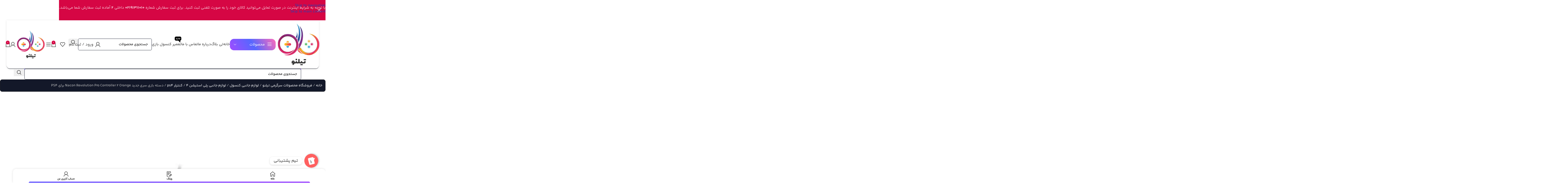

--- FILE ---
content_type: text/html; charset=UTF-8
request_url: https://tilno.ir/shop/%D8%AE%D8%B1%DB%8C%D8%AF-%D8%AF%D8%B3%D8%AA%D9%87-%D8%A8%D8%A7%D8%B2%DB%8C-%D8%B3%D8%B1%DB%8C-%D8%AC%D8%AF%DB%8C%D8%AF-nacon-revolution-pro-controller-2-orange-%D8%A8%D8%B1%D8%A7%DB%8C-ps4/
body_size: 66063
content:
<!DOCTYPE html>
<html dir="rtl" lang="fa-IR" prefix="og: https://ogp.me/ns#">
<head>
	<meta charset="UTF-8">
	<link rel="profile" href="https://gmpg.org/xfn/11">
	<link rel="pingback" href="https://tilno.ir/xmlrpc.php">

	
<!-- بهینه‌سازی موتور جستجو توسط Rank Math PRO - https://rankmath.com/ -->
<title>خرید دسته بازی سری جدید Nacon Revolution Pro Controller 2 Orange برای PS4</title>
<link data-rocket-preload as="style" data-wpr-hosted-gf-parameters="family=Vazirmatn%3A900%2C700%2C500%2C500i%2C400%2C200%2C300&display=swap" href="https://tilno.ir/wp-content/cache/fonts/1/google-fonts/css/c/9/3/b80dad5ff2ac55b1f15807d49dd33.css" rel="preload">
<link data-wpr-hosted-gf-parameters="family=Vazirmatn%3A900%2C700%2C500%2C500i%2C400%2C200%2C300&display=swap" href="https://tilno.ir/wp-content/cache/fonts/1/google-fonts/css/c/9/3/b80dad5ff2ac55b1f15807d49dd33.css" media="print" onload="this.media=&#039;all&#039;" rel="stylesheet">
<noscript data-wpr-hosted-gf-parameters=""><link rel="stylesheet" href="https://fonts.googleapis.com/css?family=Vazirmatn%3A900%2C700%2C500%2C500i%2C400%2C200%2C300&#038;display=swap"></noscript>
<meta name="description" content="[vc_row][vc_column width=&quot;1/6&quot;][/vc_column][vc_column width=&quot;2/3&quot;][vc_single_image image=&quot;3814&quot; img_size=&quot;full&quot; alignment=&quot;center&quot; hidden_markup=&quot;&quot;"/>
<meta name="robots" content="follow, index, max-snippet:-1, max-video-preview:-1, max-image-preview:large"/>
<link rel="canonical" href="https://tilno.ir/shop/%d8%ae%d8%b1%db%8c%d8%af-%d8%af%d8%b3%d8%aa%d9%87-%d8%a8%d8%a7%d8%b2%db%8c-%d8%b3%d8%b1%db%8c-%d8%ac%d8%af%db%8c%d8%af-nacon-revolution-pro-controller-2-orange-%d8%a8%d8%b1%d8%a7%db%8c-ps4/" />
<meta property="og:locale" content="fa_IR" />
<meta property="og:type" content="product" />
<meta property="og:title" content="خرید دسته بازی سری جدید Nacon Revolution Pro Controller 2 Orange برای PS4" />
<meta property="og:description" content="[vc_row][vc_column width=&quot;1/6&quot;][/vc_column][vc_column width=&quot;2/3&quot;][vc_single_image image=&quot;3814&quot; img_size=&quot;full&quot; alignment=&quot;center&quot; hidden_markup=&quot;&quot;" />
<meta property="og:url" content="https://tilno.ir/shop/%d8%ae%d8%b1%db%8c%d8%af-%d8%af%d8%b3%d8%aa%d9%87-%d8%a8%d8%a7%d8%b2%db%8c-%d8%b3%d8%b1%db%8c-%d8%ac%d8%af%db%8c%d8%af-nacon-revolution-pro-controller-2-orange-%d8%a8%d8%b1%d8%a7%db%8c-ps4/" />
<meta property="og:site_name" content="فروشگاه سرگرمی تیلنو" />
<meta property="og:updated_time" content="2020-07-16T16:54:36+04:30" />
<meta property="og:image" content="https://tilno.ir/wp-content/uploads/2020/05/2-48.png" />
<meta property="og:image:secure_url" content="https://tilno.ir/wp-content/uploads/2020/05/2-48.png" />
<meta property="og:image:width" content="600" />
<meta property="og:image:height" content="600" />
<meta property="og:image:alt" content="خرید دسته PS4" />
<meta property="og:image:type" content="image/png" />
<meta property="product:price:currency" content="IRR" />
<meta property="product:availability" content="instock" />
<meta name="twitter:card" content="summary_large_image" />
<meta name="twitter:title" content="خرید دسته بازی سری جدید Nacon Revolution Pro Controller 2 Orange برای PS4" />
<meta name="twitter:description" content="[vc_row][vc_column width=&quot;1/6&quot;][/vc_column][vc_column width=&quot;2/3&quot;][vc_single_image image=&quot;3814&quot; img_size=&quot;full&quot; alignment=&quot;center&quot; hidden_markup=&quot;&quot;" />
<meta name="twitter:image" content="https://tilno.ir/wp-content/uploads/2020/05/2-48.png" />
<script type="application/ld+json" class="rank-math-schema-pro">{"@context":"https://schema.org","@graph":[{"@type":"Place","@id":"https://tilno.ir/#place","address":{"@type":"PostalAddress","streetAddress":"\u0627\u0633\u06a9\u0646\u062f\u0631\u06cc \u0634\u0645\u0627\u0644\u06cc - \u067e\u0644\u0627\u06a9 \u06f2\u06f1 - \u0648\u0627\u062d\u062f \u06f4","addressRegion":"\u062a\u0647\u0631\u0627\u0646","postalCode":"1419943154"}},{"@type":["Store","Organization"],"@id":"https://tilno.ir/#organization","name":"\u0641\u0631\u0648\u0634\u06af\u0627\u0647 \u0633\u0631\u06af\u0631\u0645\u06cc \u062a\u06cc\u0644\u0646\u0648","url":"https://tilno.ir","email":"support@tilno.ir","address":{"@type":"PostalAddress","streetAddress":"\u0627\u0633\u06a9\u0646\u062f\u0631\u06cc \u0634\u0645\u0627\u0644\u06cc - \u067e\u0644\u0627\u06a9 \u06f2\u06f1 - \u0648\u0627\u062d\u062f \u06f4","addressRegion":"\u062a\u0647\u0631\u0627\u0646","postalCode":"1419943154"},"logo":{"@type":"ImageObject","@id":"https://tilno.ir/#logo","url":"https://tilno.ir/wp-content/uploads/2018/03/Logo-250.png","contentUrl":"https://tilno.ir/wp-content/uploads/2018/03/Logo-250.png","caption":"\u0641\u0631\u0648\u0634\u06af\u0627\u0647 \u0633\u0631\u06af\u0631\u0645\u06cc \u062a\u06cc\u0644\u0646\u0648","inLanguage":"fa-IR","width":"250","height":"250"},"openingHours":["Monday,Tuesday,Wednesday,Thursday,Friday,Saturday,Sunday 09:00-17:00"],"description":"\u062a\u06cc\u0644\u0646\u0648 \u06cc\u06a9 \u0641\u0631\u0648\u0634\u06af\u0627\u0647 \u0622\u0646\u0644\u0627\u06cc\u0646 \u062a\u062e\u0635\u0635\u06cc \u062f\u0631 \u062d\u0648\u0632\u0647 \u0628\u0627\u0632\u06cc\u200c\u0647\u0627\u06cc \u0648\u06cc\u062f\u06cc\u0648\u06cc\u06cc \u0648 \u0633\u0631\u06af\u0631\u0645\u06cc \u062f\u06cc\u062c\u06cc\u062a\u0627\u0644 \u0627\u0633\u062a \u06a9\u0647 \u0628\u0627 \u0647\u062f\u0641 \u0627\u0631\u0627\u0626\u0647 \u062a\u062c\u0631\u0628\u0647\u200c\u0627\u06cc \u0633\u0631\u06cc\u0639\u060c \u0645\u0637\u0645\u0626\u0646 \u0648 \u062a\u062e\u0635\u0635\u06cc \u0628\u0631\u0627\u06cc \u06af\u06cc\u0645\u0631\u0647\u0627\u06cc \u0627\u06cc\u0631\u0627\u0646\u06cc \u0631\u0627\u0647\u200c\u0627\u0646\u062f\u0627\u0632\u06cc \u0634\u062f\u0647 \u0627\u0633\u062a.\r\n\r\n\ud83d\uded2 \u0686\u0647 \u0645\u062d\u0635\u0648\u0644\u0627\u062a\u06cc \u062f\u0631 \u062a\u06cc\u0644\u0646\u0648 \u0639\u0631\u0636\u0647 \u0645\u06cc\u200c\u0634\u0648\u062f\u061f\r\n\u06a9\u0646\u0633\u0648\u0644\u200c\u0647\u0627\u06cc \u0628\u0627\u0632\u06cc: \u062c\u062f\u06cc\u062f\u062a\u0631\u06cc\u0646 \u0645\u062f\u0644\u200c\u0647\u0627\u06cc \u067e\u0644\u06cc\u200c\u0627\u0633\u062a\u06cc\u0634\u0646 (PS5\u060c PS4)\u060c \u0627\u06cc\u06a9\u0633\u200c\u0628\u0627\u06a9\u0633 (Series X\u060c Series S)\u060c \u0646\u06cc\u0646\u062a\u0646\u062f\u0648 \u0633\u0648\u06cc\u06cc\u0686 \u0648 \u0628\u0627\u0646\u062f\u0644\u200c\u0647\u0627\u06cc \u0648\u06cc\u0698\u0647\r\n\r\n\u0628\u0627\u0632\u06cc\u200c\u0647\u0627\u06cc \u0648\u06cc\u062f\u06cc\u0648\u06cc\u06cc: \u0646\u0633\u062e\u0647\u200c\u0647\u0627\u06cc \u0641\u06cc\u0632\u06cc\u06a9\u06cc \u0648 \u062f\u06cc\u062c\u06cc\u062a\u0627\u0644\u06cc \u0628\u0631\u0627\u06cc \u067e\u0644\u062a\u0641\u0631\u0645\u200c\u0647\u0627\u06cc \u0645\u062e\u062a\u0644\u0641\u060c \u0628\u0647\u200c\u0647\u0645\u0631\u0627\u0647 \u0628\u0627\u0632\u06cc\u200c\u0647\u0627\u06cc \u06a9\u0627\u0631\u06a9\u0631\u062f\u0647 \u0628\u0627 \u0636\u0645\u0627\u0646\u062a \u06a9\u06cc\u0641\u06cc\u062a\r\n\r\n\u0644\u0648\u0627\u0632\u0645 \u062c\u0627\u0646\u0628\u06cc: \u062f\u0633\u062a\u0647 \u0628\u0627\u0632\u06cc\u060c \u0634\u0627\u0631\u0698\u0631\u060c \u0647\u062f\u0633\u062a\u060c \u06a9\u06cc\u0641 \u062d\u0645\u0644\u060c \u067e\u0627\u06cc\u0647 \u062e\u0646\u06a9\u200c\u06a9\u0646\u0646\u062f\u0647 \u0648 \u062f\u0647\u200c\u0647\u0627 \u0645\u062d\u0635\u0648\u0644 \u062c\u0627\u0646\u0628\u06cc \u062f\u06cc\u06af\u0631\r\n\r\n\u0627\u0634\u062a\u0631\u0627\u06a9\u200c\u0647\u0627 \u0648 \u06af\u06cc\u0641\u062a\u200c\u06a9\u0627\u0631\u062a\u200c\u0647\u0627: PS Plus\u060c Xbox Game Pass\u060c \u06af\u06cc\u0641\u062a\u200c\u06a9\u0627\u0631\u062a \u067e\u0644\u06cc\u200c\u0627\u0633\u062a\u06cc\u0634\u0646\u060c \u0627\u06cc\u06a9\u0633\u200c\u0628\u0627\u06a9\u0633\u060c \u0627\u0633\u062a\u06cc\u0645 \u0648 \u0646\u06cc\u0646\u062a\u0646\u062f\u0648\r\n\r\n\u0645\u062d\u062a\u0648\u0627\u06cc \u0622\u0645\u0648\u0632\u0634\u06cc \u0648 \u062e\u0628\u0631\u06cc: \u0646\u0642\u062f \u0648 \u0628\u0631\u0631\u0633\u06cc \u0628\u0627\u0632\u06cc\u200c\u0647\u0627\u060c \u0631\u0627\u0647\u0646\u0645\u0627\u06cc \u062e\u0631\u06cc\u062f\u060c \u0622\u0645\u0648\u0632\u0634\u200c\u0647\u0627 \u0648 \u0645\u0642\u0627\u0644\u0627\u062a \u0645\u0631\u062a\u0628\u0637 \u0628\u0627 \u062f\u0646\u06cc\u0627\u06cc \u06af\u06cc\u0645\r\n\r\n\ud83c\udfaf \u0645\u0632\u0627\u06cc\u0627\u06cc \u062e\u0631\u06cc\u062f \u0627\u0632 \u062a\u06cc\u0644\u0646\u0648\r\n\u0627\u0631\u0633\u0627\u0644 \u0633\u0631\u06cc\u0639 \u0648 \u062a\u0636\u0645\u06cc\u0646\u06cc \u0628\u0647 \u0633\u0631\u0627\u0633\u0631 \u06a9\u0634\u0648\u0631\r\n\r\n\u067e\u0634\u062a\u06cc\u0628\u0627\u0646\u06cc \u062a\u062e\u0635\u0635\u06cc \u0648 \u0645\u0634\u0627\u0648\u0631\u0647 \u067e\u06cc\u0634 \u0627\u0632 \u062e\u0631\u06cc\u062f\r\n\r\n\u0642\u06cc\u0645\u062a\u200c\u06af\u0630\u0627\u0631\u06cc \u0631\u0642\u0627\u0628\u062a\u06cc \u0648 \u067e\u06cc\u0634\u0646\u0647\u0627\u062f\u0647\u0627\u06cc \u0648\u06cc\u0698\u0647 \u0631\u0648\u0632\u0627\u0646\u0647\r\n\r\n\u0636\u0645\u0627\u0646\u062a \u0627\u0635\u0627\u0644\u062a \u06a9\u0627\u0644\u0627 \u0648 \u062e\u062f\u0645\u0627\u062a \u067e\u0633 \u0627\u0632 \u0641\u0631\u0648\u0634\r\n\r\n\u0627\u0645\u06a9\u0627\u0646 \u062e\u0631\u06cc\u062f \u0627\u0642\u0633\u0627\u0637\u06cc \u0645\u062d\u0635\u0648\u0644\u0627\u062a \u0645\u0646\u062a\u062e\u0628\r\n\r\n\ud83d\udcf0 \u0628\u0644\u0627\u06af \u062a\u06cc\u0644\u0646\u0648\r\n\u0628\u062e\u0634 \u0628\u0644\u0627\u06af \u0633\u0627\u06cc\u062a \u062a\u06cc\u0644\u0646\u0648\u060c \u062c\u0627\u06cc\u06cc\u0647 \u0628\u0631\u0627\u06cc \u06af\u06cc\u0645\u0631\u0647\u0627\u06cc\u06cc \u06a9\u0647 \u0645\u06cc\u200c\u062e\u0648\u0627\u0646:\r\n\r\n\u062f\u0631\u0628\u0627\u0631\u0647 \u0622\u062e\u0631\u06cc\u0646 \u0627\u062e\u0628\u0627\u0631 \u062f\u0646\u06cc\u0627\u06cc \u0628\u0627\u0632\u06cc \u0627\u0637\u0644\u0627\u0639\u0627\u062a \u06a9\u0633\u0628 \u06a9\u0646\u0646\r\n\r\n\u0631\u0627\u0647\u0646\u0645\u0627\u06cc \u062e\u0631\u06cc\u062f \u06a9\u0646\u0633\u0648\u0644\u200c\u0647\u0627 \u0648 \u0628\u0627\u0632\u06cc\u200c\u0647\u0627 \u0631\u0648 \u0628\u062e\u0648\u0646\u0646\r\n\r\n\u0646\u0642\u062f \u0648 \u0628\u0631\u0631\u0633\u06cc \u062a\u062e\u0635\u0635\u06cc \u0628\u0627\u0632\u06cc\u200c\u0647\u0627\u06cc \u0631\u0648\u0632 \u0631\u0648 \u062f\u0646\u0628\u0627\u0644 \u06a9\u0646\u0646\r\n\r\n\u0622\u0645\u0648\u0632\u0634\u200c\u0647\u0627\u060c \u062a\u0631\u0641\u0646\u062f\u0647\u0627 \u0648 \u0644\u06cc\u0633\u062a\u200c\u0647\u0627\u06cc \u00ab\u0628\u0647\u062a\u0631\u06cc\u0646\u200c\u0647\u0627\u00bb \u0631\u0648 \u0628\u062e\u0648\u0646\u0646\r\n\r\n\ud83c\udf10 \u0627\u0631\u062a\u0628\u0627\u0637 \u0628\u0627 \u0645\u0627\r\n\u0648\u0628\u200c\u0633\u0627\u06cc\u062a: tilno.ir\r\n\r\n\u0627\u06cc\u0646\u0633\u062a\u0627\u06af\u0631\u0627\u0645: @tilno.ir\r\n\r\n\u062a\u0644\u06af\u0631\u0627\u0645: @tilnoir\r\n\r\n\u062a\u0644\u0641\u0646 \u062a\u0645\u0627\u0633: 021-91311010\r\n\r\n\u0627\u06cc\u0645\u06cc\u0644: support@tilno.ir\r\n\r\n","legalName":"\u062a\u06cc\u0644\u0646\u0648","foundingDate":"1399","location":{"@id":"https://tilno.ir/#place"},"image":{"@id":"https://tilno.ir/#logo"},"telephone":"+982191311010"},{"@type":"WebSite","@id":"https://tilno.ir/#website","url":"https://tilno.ir","name":"\u0641\u0631\u0648\u0634\u06af\u0627\u0647 \u0633\u0631\u06af\u0631\u0645\u06cc \u062a\u06cc\u0644\u0646\u0648","alternateName":"\u062a\u06cc\u0644\u0646\u0648","publisher":{"@id":"https://tilno.ir/#organization"},"inLanguage":"fa-IR"},{"@type":"ImageObject","@id":"https://tilno.ir/wp-content/uploads/2020/05/2-48.png","url":"https://tilno.ir/wp-content/uploads/2020/05/2-48.png","width":"600","height":"600","inLanguage":"fa-IR"},{"@type":"BreadcrumbList","@id":"https://tilno.ir/shop/%d8%ae%d8%b1%db%8c%d8%af-%d8%af%d8%b3%d8%aa%d9%87-%d8%a8%d8%a7%d8%b2%db%8c-%d8%b3%d8%b1%db%8c-%d8%ac%d8%af%db%8c%d8%af-nacon-revolution-pro-controller-2-orange-%d8%a8%d8%b1%d8%a7%db%8c-ps4/#breadcrumb","itemListElement":[{"@type":"ListItem","position":"1","item":{"@id":"https://tilno.ir","name":"\u062a\u06cc\u0644\u0646\u0648"}},{"@type":"ListItem","position":"2","item":{"@id":"https://tilno.ir/shop/","name":"\u0641\u0631\u0648\u0634\u06af\u0627\u0647 \u0645\u062d\u0635\u0648\u0644\u0627\u062a \u0633\u0631\u06af\u0631\u0645\u06cc \u062a\u06cc\u0644\u0646\u0648"}},{"@type":"ListItem","position":"3","item":{"@id":"https://tilno.ir/shop/category/consoles-accessories/%d8%ae%d8%b1%db%8c%d8%af-%d9%84%d9%88%d8%a7%d8%b2%d9%85-%d8%ac%d8%a7%d9%86%d8%a8%db%8c-%d9%be%d9%84%db%8c-%d8%a7%d8%b3%d8%aa%db%8c%d8%b4%d9%86-4/%d8%ae%d8%b1%db%8c%d8%af-%da%a9%d9%86%d8%aa%d8%b1%d9%84%d8%b1-%d9%be%d9%84%db%8c-%d8%a7%d8%b3%d8%aa%db%8c%d8%b4%d9%86-4/","name":"\u06a9\u0646\u062a\u0631\u0644\u0631 ps4"}},{"@type":"ListItem","position":"4","item":{"@id":"https://tilno.ir/shop/%d8%ae%d8%b1%db%8c%d8%af-%d8%af%d8%b3%d8%aa%d9%87-%d8%a8%d8%a7%d8%b2%db%8c-%d8%b3%d8%b1%db%8c-%d8%ac%d8%af%db%8c%d8%af-nacon-revolution-pro-controller-2-orange-%d8%a8%d8%b1%d8%a7%db%8c-ps4/","name":"\u062f\u0633\u062a\u0647 \u0628\u0627\u0632\u06cc \u0633\u0631\u06cc \u062c\u062f\u06cc\u062f Nacon Revolution Pro Controller 2 Orange \u0628\u0631\u0627\u06cc PS4"}}]},{"@type":"ItemPage","@id":"https://tilno.ir/shop/%d8%ae%d8%b1%db%8c%d8%af-%d8%af%d8%b3%d8%aa%d9%87-%d8%a8%d8%a7%d8%b2%db%8c-%d8%b3%d8%b1%db%8c-%d8%ac%d8%af%db%8c%d8%af-nacon-revolution-pro-controller-2-orange-%d8%a8%d8%b1%d8%a7%db%8c-ps4/#webpage","url":"https://tilno.ir/shop/%d8%ae%d8%b1%db%8c%d8%af-%d8%af%d8%b3%d8%aa%d9%87-%d8%a8%d8%a7%d8%b2%db%8c-%d8%b3%d8%b1%db%8c-%d8%ac%d8%af%db%8c%d8%af-nacon-revolution-pro-controller-2-orange-%d8%a8%d8%b1%d8%a7%db%8c-ps4/","name":"\u062e\u0631\u06cc\u062f \u062f\u0633\u062a\u0647 \u0628\u0627\u0632\u06cc \u0633\u0631\u06cc \u062c\u062f\u06cc\u062f Nacon Revolution Pro Controller 2 Orange \u0628\u0631\u0627\u06cc PS4","datePublished":"2020-05-04T03:20:49+04:30","dateModified":"2020-07-16T16:54:36+04:30","isPartOf":{"@id":"https://tilno.ir/#website"},"primaryImageOfPage":{"@id":"https://tilno.ir/wp-content/uploads/2020/05/2-48.png"},"inLanguage":"fa-IR","breadcrumb":{"@id":"https://tilno.ir/shop/%d8%ae%d8%b1%db%8c%d8%af-%d8%af%d8%b3%d8%aa%d9%87-%d8%a8%d8%a7%d8%b2%db%8c-%d8%b3%d8%b1%db%8c-%d8%ac%d8%af%db%8c%d8%af-nacon-revolution-pro-controller-2-orange-%d8%a8%d8%b1%d8%a7%db%8c-ps4/#breadcrumb"}},{"@type":"Product","name":"\u062e\u0631\u06cc\u062f \u062f\u0633\u062a\u0647 \u0628\u0627\u0632\u06cc \u0633\u0631\u06cc \u062c\u062f\u06cc\u062f Nacon Revolution Pro Controller 2 Orange \u0628\u0631\u0627\u06cc PS4","category":"\u0644\u0648\u0627\u0632\u0645 \u062c\u0627\u0646\u0628\u06cc \u06a9\u0646\u0633\u0648\u0644 &gt; \u0644\u0648\u0627\u0632\u0645 \u062c\u0627\u0646\u0628\u06cc \u067e\u0644\u06cc \u0627\u0633\u062a\u06cc\u0634\u0646 4 &gt; \u06a9\u0646\u062a\u0631\u0644\u0631 ps4","mainEntityOfPage":{"@id":"https://tilno.ir/shop/%d8%ae%d8%b1%db%8c%d8%af-%d8%af%d8%b3%d8%aa%d9%87-%d8%a8%d8%a7%d8%b2%db%8c-%d8%b3%d8%b1%db%8c-%d8%ac%d8%af%db%8c%d8%af-nacon-revolution-pro-controller-2-orange-%d8%a8%d8%b1%d8%a7%db%8c-ps4/#webpage"},"image":[{"@type":"ImageObject","url":"https://tilno.ir/wp-content/uploads/2020/05/2-48.png","height":"600","width":"600"},{"@type":"ImageObject","url":"https://tilno.ir/wp-content/uploads/2020/05/Untitled-design-3.png","height":"680","width":"600"},{"@type":"ImageObject","url":"https://tilno.ir/wp-content/uploads/2020/05/3-3.png","height":"680","width":"600"}],"additionalProperty":[{"@type":"PropertyValue","name":"%d9%88%d8%b2%d9%86","value":"\u06f6 \u0648\u0632\u0646 2x10g\u060c 2x14g\u060c 2x17g"},{"@type":"PropertyValue","name":"%d9%82%d8%a7%d8%a8%d9%84%db%8c%d8%aa%d9%87%d8%a7","value":"\u062c\u0627\u06cc\u06af\u0632\u06cc\u0646 \u0634\u062f\u0646 \u06a9\u0627\u0628\u0644 \u0642\u0628\u0644\u06cc \u0628\u0627 \u06a9\u0627\u0628\u0644 \u0633\u0647 \u0645\u062a\u0631\u06cc \u0627\u0632 \u0646\u0648\u0639 USB Type C- \u0627\u0636\u0627\u0641\u0647 \u0634\u062f\u0646 \u062f\u06a9\u0645\u0647 PC Mode \u062f\u0631 \u067e\u0634\u062a \u06a9\u0646\u062a\u0631\u0644\u0631- \u062f\u0648 \u0645\u0648\u062a\u0648\u0631 \u0648\u06cc\u0628\u0631\u0647 \u0642\u0627\u0628\u0644 \u062a\u0646\u0638\u06cc\u0645- \u0642\u0627\u0628\u0644\u06cc\u062a \u062a\u0646\u0638\u06cc\u0645 \u0686\u0647\u0627\u0631 \u062f\u06a9\u0645\u0647 \u0645\u06cc\u0627\u0646\u0628\u0631 (\u0645\u0646\u0627\u0633\u0628 \u0628\u0631\u0627\u06cc \u0628\u0627\u0632\u06cc\u200c\u0647\u0627\u06cc \u0645\u0628\u0627\u0631\u0632\u0647\u200c\u0627\u06cc)- \u0642\u0627\u0628\u0644\u06cc\u062a \u0634\u0627\u0631\u0698 \u0634\u062f\u0646"},{"@type":"PropertyValue","name":"%d8%a7%d9%85%da%a9%d8%a7%d9%86%d8%a7%d8%aa-%d8%b3%d8%ae%d8%aa-%d8%a7%d9%81%d8%b2%d8%a7%d8%b1%db%8c","value":"\u062a\u0627\u0686\u200c\u067e\u062f \u0644\u0645\u0633\u06cc - \u062f\u0627\u0631\u0627\u06cc \u062f\u06a9\u0645\u0647\u200c\u0647\u0627\u06cc \u0622\u0646\u0627\u0644\u0648\u06af \u0686\u067e \u0648 \u0631\u0627\u0633\u062a \u067e\u06cc\u0634\u0631\u0641\u062a\u0647 \u0628\u0627 \u062f\u0627\u0645\u0646\u0647 \u06f4\u06f6\u062f\u0631\u062c\u0647 \u0628\u0631\u0627\u06cc \u062f\u0642\u062a \u0628\u06cc\u0634\u062a\u0631\u060c \u062f\u0648\u062a\u0627\u06cc\u06cc \u0631\u0648\u06cc \u0634\u0627\u0646\u0647\u200c\u06cc \u06a9\u0646\u062a\u0631\u0644\u0631\u060c HOME\u060c SHARE\u060c OPTIONS - \u062c\u06a9 \u0635\u0648\u062a\u06cc \u06f3\u066b\u06f5 \u0645\u06cc\u0644\u06cc \u0645\u062a\u0631\u06cc - \u0686\u0631\u0627\u063a LED \u0645\u0634\u062e\u0635\u200c\u06a9\u0646\u0646\u062f\u0647 \u0648\u0636\u0639\u06cc\u062a"},{"@type":"PropertyValue","name":"%d8%b3%d8%a7%d8%b2%da%af%d8%a7%d8%b1-%d8%a8%d8%a7","value":"\u067e\u0644\u06cc \u0627\u0633\u062a\u06cc\u0634\u0646 4"}],"@id":"https://tilno.ir/shop/%d8%ae%d8%b1%db%8c%d8%af-%d8%af%d8%b3%d8%aa%d9%87-%d8%a8%d8%a7%d8%b2%db%8c-%d8%b3%d8%b1%db%8c-%d8%ac%d8%af%db%8c%d8%af-nacon-revolution-pro-controller-2-orange-%d8%a8%d8%b1%d8%a7%db%8c-ps4/#richSnippet"}]}</script>
<!-- /افزونه سئو ورپرس Rank Math -->

<link rel='dns-prefetch' href='//unpkg.com' />
<link rel='dns-prefetch' href='//fonts.googleapis.com' />
<link href='https://fonts.gstatic.com' crossorigin rel='preconnect' />
<link rel="alternate" type="application/rss+xml" title="فروشگاه سرگرمی تیلنو &raquo; خوراک" href="https://tilno.ir/feed/" />
<link rel="alternate" type="application/rss+xml" title="فروشگاه سرگرمی تیلنو &raquo; خوراک دیدگاه‌ها" href="https://tilno.ir/comments/feed/" />
<link rel="alternate" type="application/rss+xml" title="فروشگاه سرگرمی تیلنو &raquo; دسته بازی سری جدید Nacon Revolution Pro Controller 2 Orange برای PS4 خوراک دیدگاه‌ها" href="https://tilno.ir/shop/%d8%ae%d8%b1%db%8c%d8%af-%d8%af%d8%b3%d8%aa%d9%87-%d8%a8%d8%a7%d8%b2%db%8c-%d8%b3%d8%b1%db%8c-%d8%ac%d8%af%db%8c%d8%af-nacon-revolution-pro-controller-2-orange-%d8%a8%d8%b1%d8%a7%db%8c-ps4/feed/" />
<link rel="alternate" title="oEmbed (JSON)" type="application/json+oembed" href="https://tilno.ir/wp-json/oembed/1.0/embed?url=https%3A%2F%2Ftilno.ir%2Fshop%2F%25d8%25ae%25d8%25b1%25db%258c%25d8%25af-%25d8%25af%25d8%25b3%25d8%25aa%25d9%2587-%25d8%25a8%25d8%25a7%25d8%25b2%25db%258c-%25d8%25b3%25d8%25b1%25db%258c-%25d8%25ac%25d8%25af%25db%258c%25d8%25af-nacon-revolution-pro-controller-2-orange-%25d8%25a8%25d8%25b1%25d8%25a7%25db%258c-ps4%2F" />
<link rel="alternate" title="oEmbed (XML)" type="text/xml+oembed" href="https://tilno.ir/wp-json/oembed/1.0/embed?url=https%3A%2F%2Ftilno.ir%2Fshop%2F%25d8%25ae%25d8%25b1%25db%258c%25d8%25af-%25d8%25af%25d8%25b3%25d8%25aa%25d9%2587-%25d8%25a8%25d8%25a7%25d8%25b2%25db%258c-%25d8%25b3%25d8%25b1%25db%258c-%25d8%25ac%25d8%25af%25db%258c%25d8%25af-nacon-revolution-pro-controller-2-orange-%25d8%25a8%25d8%25b1%25d8%25a7%25db%258c-ps4%2F&#038;format=xml" />
<style id='wp-img-auto-sizes-contain-inline-css' type='text/css'>
img:is([sizes=auto i],[sizes^="auto," i]){contain-intrinsic-size:3000px 1500px}
/*# sourceURL=wp-img-auto-sizes-contain-inline-css */
</style>
<link data-minify="1" rel='stylesheet' id='partial-payment-blocks-integration-css' href='https://tilno.ir/wp-content/cache/min/1/wp-content/plugins/woo-wallet/build/partial-payment/style-index.css?ver=1769952878' type='text/css' media='all' />
<link rel='stylesheet' id='chaty-css-css' href='https://tilno.ir/wp-content/plugins/chaty-pro/css/chaty-front.min.css?ver=3.4.51757852905' type='text/css' media='all' />
<link data-minify="1" rel='stylesheet' id='digits-login-style-css' href='https://tilno.ir/wp-content/cache/min/1/wp-content/plugins/digits/assets/css/login.min.css?ver=1769952878' type='text/css' media='all' />
<link rel='stylesheet' id='digits-style-css' href='https://tilno.ir/wp-content/plugins/digits/assets/css/main.min.css?ver=8.3.2.3' type='text/css' media='all' />
<style id='digits-style-inline-css' type='text/css'>

                #woocommerce-order-data .address p:nth-child(3) a,.woocommerce-customer-details--phone{
                    text-align:right;
                    }
/*# sourceURL=digits-style-inline-css */
</style>
<style id='woocommerce-inline-inline-css' type='text/css'>
.woocommerce form .form-row .required { visibility: visible; }
/*# sourceURL=woocommerce-inline-inline-css */
</style>

<link rel='stylesheet' id='elementor-frontend-css' href='https://tilno.ir/wp-content/plugins/elementor/assets/css/frontend.min.css?ver=3.34.0' type='text/css' media='all' />
<link data-minify="1" rel='stylesheet' id='elementor-post-17868-css' href='https://tilno.ir/wp-content/cache/min/1/wp-content/uploads/elementor/css/post-17868.css?ver=1769952880' type='text/css' media='all' />
<link rel='stylesheet' id='wd-style-base-css' href='https://tilno.ir/wp-content/themes/woodmart/css/parts/base-rtl.min.css?ver=8.3.8' type='text/css' media='all' />
<link rel='stylesheet' id='wd-helpers-wpb-elem-css' href='https://tilno.ir/wp-content/themes/woodmart/css/parts/helpers-wpb-elem.min.css?ver=8.3.8' type='text/css' media='all' />
<link rel='stylesheet' id='wd-elementor-base-css' href='https://tilno.ir/wp-content/themes/woodmart/css/parts/int-elem-base-rtl.min.css?ver=8.3.8' type='text/css' media='all' />
<link rel='stylesheet' id='wd-elementor-pro-base-css' href='https://tilno.ir/wp-content/themes/woodmart/css/parts/int-elementor-pro-rtl.min.css?ver=8.3.8' type='text/css' media='all' />
<link rel='stylesheet' id='wd-woocommerce-base-css' href='https://tilno.ir/wp-content/themes/woodmart/css/parts/woocommerce-base-rtl.min.css?ver=8.3.8' type='text/css' media='all' />
<link rel='stylesheet' id='wd-mod-star-rating-css' href='https://tilno.ir/wp-content/themes/woodmart/css/parts/mod-star-rating.min.css?ver=8.3.8' type='text/css' media='all' />
<link rel='stylesheet' id='wd-woocommerce-block-notices-css' href='https://tilno.ir/wp-content/themes/woodmart/css/parts/woo-mod-block-notices-rtl.min.css?ver=8.3.8' type='text/css' media='all' />
<link rel='stylesheet' id='wd-woo-mod-quantity-css' href='https://tilno.ir/wp-content/themes/woodmart/css/parts/woo-mod-quantity.min.css?ver=8.3.8' type='text/css' media='all' />
<link rel='stylesheet' id='wd-woo-single-prod-el-base-css' href='https://tilno.ir/wp-content/themes/woodmart/css/parts/woo-single-prod-el-base.min.css?ver=8.3.8' type='text/css' media='all' />
<link rel='stylesheet' id='wd-woo-mod-stock-status-css' href='https://tilno.ir/wp-content/themes/woodmart/css/parts/woo-mod-stock-status.min.css?ver=8.3.8' type='text/css' media='all' />
<link rel='stylesheet' id='wd-woo-opt-hide-larger-price-css' href='https://tilno.ir/wp-content/themes/woodmart/css/parts/woo-opt-hide-larger-price.min.css?ver=8.3.8' type='text/css' media='all' />
<link rel='stylesheet' id='wd-woo-mod-shop-attributes-css' href='https://tilno.ir/wp-content/themes/woodmart/css/parts/woo-mod-shop-attributes.min.css?ver=8.3.8' type='text/css' media='all' />
<link rel='stylesheet' id='wd-header-base-css' href='https://tilno.ir/wp-content/themes/woodmart/css/parts/header-base-rtl.min.css?ver=8.3.8' type='text/css' media='all' />
<link rel='stylesheet' id='wd-mod-tools-css' href='https://tilno.ir/wp-content/themes/woodmart/css/parts/mod-tools.min.css?ver=8.3.8' type='text/css' media='all' />
<link rel='stylesheet' id='wd-header-el-category-more-btn-css' href='https://tilno.ir/wp-content/themes/woodmart/css/parts/header-el-category-more-btn.min.css?ver=8.3.8' type='text/css' media='all' />
<link rel='stylesheet' id='wd-header-categories-nav-css' href='https://tilno.ir/wp-content/themes/woodmart/css/parts/header-el-category-nav.min.css?ver=8.3.8' type='text/css' media='all' />
<link rel='stylesheet' id='wd-mod-nav-vertical-css' href='https://tilno.ir/wp-content/themes/woodmart/css/parts/mod-nav-vertical-rtl.min.css?ver=8.3.8' type='text/css' media='all' />
<link rel='stylesheet' id='wd-mod-nav-vertical-design-default-css' href='https://tilno.ir/wp-content/themes/woodmart/css/parts/mod-nav-vertical-design-default.min.css?ver=8.3.8' type='text/css' media='all' />
<link rel='stylesheet' id='wd-mod-nav-menu-label-css' href='https://tilno.ir/wp-content/themes/woodmart/css/parts/mod-nav-menu-label.min.css?ver=8.3.8' type='text/css' media='all' />
<link rel='stylesheet' id='wd-header-search-css' href='https://tilno.ir/wp-content/themes/woodmart/css/parts/header-el-search-rtl.min.css?ver=8.3.8' type='text/css' media='all' />
<link rel='stylesheet' id='wd-header-search-form-css' href='https://tilno.ir/wp-content/themes/woodmart/css/parts/header-el-search-form-rtl.min.css?ver=8.3.8' type='text/css' media='all' />
<link rel='stylesheet' id='wd-wd-search-form-css' href='https://tilno.ir/wp-content/themes/woodmart/css/parts/wd-search-form.min.css?ver=8.3.8' type='text/css' media='all' />
<link rel='stylesheet' id='wd-wd-search-results-css' href='https://tilno.ir/wp-content/themes/woodmart/css/parts/wd-search-results.min.css?ver=8.3.8' type='text/css' media='all' />
<link rel='stylesheet' id='wd-wd-search-dropdown-css' href='https://tilno.ir/wp-content/themes/woodmart/css/parts/wd-search-dropdown-rtl.min.css?ver=8.3.8' type='text/css' media='all' />
<link rel='stylesheet' id='wd-woo-mod-login-form-css' href='https://tilno.ir/wp-content/themes/woodmart/css/parts/woo-mod-login-form.min.css?ver=8.3.8' type='text/css' media='all' />
<link rel='stylesheet' id='wd-header-my-account-css' href='https://tilno.ir/wp-content/themes/woodmart/css/parts/header-el-my-account-rtl.min.css?ver=8.3.8' type='text/css' media='all' />
<link rel='stylesheet' id='wd-header-elements-base-css' href='https://tilno.ir/wp-content/themes/woodmart/css/parts/header-el-base-rtl.min.css?ver=8.3.8' type='text/css' media='all' />
<link rel='stylesheet' id='wd-header-cart-css' href='https://tilno.ir/wp-content/themes/woodmart/css/parts/header-el-cart-rtl.min.css?ver=8.3.8' type='text/css' media='all' />
<link rel='stylesheet' id='wd-widget-shopping-cart-css' href='https://tilno.ir/wp-content/themes/woodmart/css/parts/woo-widget-shopping-cart.min.css?ver=8.3.8' type='text/css' media='all' />
<link rel='stylesheet' id='wd-widget-product-list-css' href='https://tilno.ir/wp-content/themes/woodmart/css/parts/woo-widget-product-list.min.css?ver=8.3.8' type='text/css' media='all' />
<link rel='stylesheet' id='wd-header-mobile-nav-dropdown-css' href='https://tilno.ir/wp-content/themes/woodmart/css/parts/header-el-mobile-nav-dropdown.min.css?ver=8.3.8' type='text/css' media='all' />
<link rel='stylesheet' id='wd-header-cart-side-css' href='https://tilno.ir/wp-content/themes/woodmart/css/parts/header-el-cart-side.min.css?ver=8.3.8' type='text/css' media='all' />
<link rel='stylesheet' id='wd-woo-single-prod-builder-css' href='https://tilno.ir/wp-content/themes/woodmart/css/parts/woo-single-prod-builder.min.css?ver=8.3.8' type='text/css' media='all' />
<link rel='stylesheet' id='wd-woo-single-prod-el-gallery-css' href='https://tilno.ir/wp-content/themes/woodmart/css/parts/woo-single-prod-el-gallery.min.css?ver=8.3.8' type='text/css' media='all' />
<link rel='stylesheet' id='wd-swiper-css' href='https://tilno.ir/wp-content/themes/woodmart/css/parts/lib-swiper-rtl.min.css?ver=8.3.8' type='text/css' media='all' />
<link rel='stylesheet' id='wd-swiper-arrows-css' href='https://tilno.ir/wp-content/themes/woodmart/css/parts/lib-swiper-arrows-rtl.min.css?ver=8.3.8' type='text/css' media='all' />
<link rel='stylesheet' id='wd-photoswipe-css' href='https://tilno.ir/wp-content/themes/woodmart/css/parts/lib-photoswipe-rtl.min.css?ver=8.3.8' type='text/css' media='all' />
<link rel='stylesheet' id='wd-swiper-pagin-css' href='https://tilno.ir/wp-content/themes/woodmart/css/parts/lib-swiper-pagin.min.css?ver=8.3.8' type='text/css' media='all' />
<link rel='stylesheet' id='wd-woo-single-prod-opt-rating-summary-css' href='https://tilno.ir/wp-content/themes/woodmart/css/parts/woo-single-prod-opt-rating-summary.min.css?ver=8.3.8' type='text/css' media='all' />
<link rel='stylesheet' id='wd-woo-single-prod-el-reviews-css' href='https://tilno.ir/wp-content/themes/woodmart/css/parts/woo-single-prod-el-reviews.min.css?ver=8.3.8' type='text/css' media='all' />
<link rel='stylesheet' id='wd-woo-single-prod-el-reviews-style-1-css' href='https://tilno.ir/wp-content/themes/woodmart/css/parts/woo-single-prod-el-reviews-style-1.min.css?ver=8.3.8' type='text/css' media='all' />
<link rel='stylesheet' id='wd-post-types-mod-comments-css' href='https://tilno.ir/wp-content/themes/woodmart/css/parts/post-types-mod-comments.min.css?ver=8.3.8' type='text/css' media='all' />
<link rel='stylesheet' id='wd-woo-mod-progress-bar-css' href='https://tilno.ir/wp-content/themes/woodmart/css/parts/woo-mod-progress-bar.min.css?ver=8.3.8' type='text/css' media='all' />
<link rel='stylesheet' id='wd-product-loop-css' href='https://tilno.ir/wp-content/themes/woodmart/css/parts/woo-product-loop-rtl.min.css?ver=8.3.8' type='text/css' media='all' />
<link rel='stylesheet' id='wd-product-loop-fw-button-css' href='https://tilno.ir/wp-content/themes/woodmart/css/parts/woo-prod-loop-fw-button.min.css?ver=8.3.8' type='text/css' media='all' />
<link rel='stylesheet' id='wd-woo-mod-add-btn-replace-css' href='https://tilno.ir/wp-content/themes/woodmart/css/parts/woo-mod-add-btn-replace.min.css?ver=8.3.8' type='text/css' media='all' />
<link rel='stylesheet' id='wd-mod-more-description-css' href='https://tilno.ir/wp-content/themes/woodmart/css/parts/mod-more-description.min.css?ver=8.3.8' type='text/css' media='all' />
<link rel='stylesheet' id='wd-woo-opt-products-bg-css' href='https://tilno.ir/wp-content/themes/woodmart/css/parts/woo-opt-products-bg.min.css?ver=8.3.8' type='text/css' media='all' />
<link rel='stylesheet' id='wd-woo-opt-stretch-cont-css' href='https://tilno.ir/wp-content/themes/woodmart/css/parts/woo-opt-stretch-cont.min.css?ver=8.3.8' type='text/css' media='all' />
<link rel='stylesheet' id='wd-woo-opt-title-limit-css' href='https://tilno.ir/wp-content/themes/woodmart/css/parts/woo-opt-title-limit.min.css?ver=8.3.8' type='text/css' media='all' />
<link rel='stylesheet' id='wd-add-to-cart-popup-css' href='https://tilno.ir/wp-content/themes/woodmart/css/parts/woo-opt-add-to-cart-popup.min.css?ver=8.3.8' type='text/css' media='all' />
<link rel='stylesheet' id='wd-mfp-popup-css' href='https://tilno.ir/wp-content/themes/woodmart/css/parts/lib-magnific-popup-rtl.min.css?ver=8.3.8' type='text/css' media='all' />
<link rel='stylesheet' id='wd-mod-animations-transform-css' href='https://tilno.ir/wp-content/themes/woodmart/css/parts/mod-animations-transform.min.css?ver=8.3.8' type='text/css' media='all' />
<link rel='stylesheet' id='wd-mod-transform-css' href='https://tilno.ir/wp-content/themes/woodmart/css/parts/mod-transform.min.css?ver=8.3.8' type='text/css' media='all' />
<link rel='stylesheet' id='wd-footer-base-css' href='https://tilno.ir/wp-content/themes/woodmart/css/parts/footer-base.min.css?ver=8.3.8' type='text/css' media='all' />
<link rel='stylesheet' id='wd-scroll-top-css' href='https://tilno.ir/wp-content/themes/woodmart/css/parts/opt-scrolltotop-rtl.min.css?ver=8.3.8' type='text/css' media='all' />
<link rel='stylesheet' id='wd-header-banner-css' href='https://tilno.ir/wp-content/themes/woodmart/css/parts/opt-header-banner.min.css?ver=8.3.8' type='text/css' media='all' />
<link rel='stylesheet' id='wd-bottom-toolbar-css' href='https://tilno.ir/wp-content/themes/woodmart/css/parts/opt-bottom-toolbar-rtl.min.css?ver=8.3.8' type='text/css' media='all' />
<link data-minify="1" rel='stylesheet' id='xts-style-theme_settings_default-css' href='https://tilno.ir/wp-content/cache/min/1/wp-content/uploads/2026/01/xts-theme_settings_default-1768410313.css?ver=1769952878' type='text/css' media='all' />
<script type="text/javascript" src="https://tilno.ir/wp-includes/js/jquery/jquery.min.js?ver=3.7.1" id="jquery-core-js" data-rocket-defer defer></script>
<script type="text/javascript" src="https://tilno.ir/wp-includes/js/jquery/jquery-migrate.min.js?ver=3.4.1" id="jquery-migrate-js" data-rocket-defer defer></script>
<script type="text/javascript" src="https://tilno.ir/wp-content/plugins/woocommerce/assets/js/jquery-blockui/jquery.blockUI.min.js?ver=2.7.0-wc.10.4.3" id="wc-jquery-blockui-js" defer="defer" data-wp-strategy="defer"></script>
<script type="text/javascript" id="wc-add-to-cart-js-extra">
/* <![CDATA[ */
var wc_add_to_cart_params = {"ajax_url":"/wp-admin/admin-ajax.php","wc_ajax_url":"/?wc-ajax=%%endpoint%%","i18n_view_cart":"\u0645\u0634\u0627\u0647\u062f\u0647 \u0633\u0628\u062f \u062e\u0631\u06cc\u062f","cart_url":"https://tilno.ir/cart/","is_cart":"","cart_redirect_after_add":"no"};
//# sourceURL=wc-add-to-cart-js-extra
/* ]]> */
</script>
<script type="text/javascript" src="https://tilno.ir/wp-content/plugins/woocommerce/assets/js/frontend/add-to-cart.min.js?ver=10.4.3" id="wc-add-to-cart-js" defer="defer" data-wp-strategy="defer"></script>
<script type="text/javascript" src="https://tilno.ir/wp-content/plugins/woocommerce/assets/js/zoom/jquery.zoom.min.js?ver=1.7.21-wc.10.4.3" id="wc-zoom-js" defer="defer" data-wp-strategy="defer"></script>
<script type="text/javascript" id="wc-single-product-js-extra">
/* <![CDATA[ */
var wc_single_product_params = {"i18n_required_rating_text":"\u062e\u0648\u0627\u0647\u0634\u0645\u0646\u062f\u06cc\u0645 \u06cc\u06a9 \u0631\u062a\u0628\u0647 \u0631\u0627 \u0627\u0646\u062a\u062e\u0627\u0628 \u06a9\u0646\u06cc\u062f","i18n_rating_options":["1 of 5 stars","2 of 5 stars","3 of 5 stars","4 of 5 stars","5 of 5 stars"],"i18n_product_gallery_trigger_text":"\u0645\u0634\u0627\u0647\u062f\u0647 \u06af\u0627\u0644\u0631\u06cc \u062a\u0635\u0627\u0648\u06cc\u0631 \u062f\u0631 \u062d\u0627\u0644\u062a \u062a\u0645\u0627\u0645 \u0635\u0641\u062d\u0647","review_rating_required":"no","flexslider":{"rtl":true,"animation":"slide","smoothHeight":true,"directionNav":false,"controlNav":"thumbnails","slideshow":false,"animationSpeed":500,"animationLoop":false,"allowOneSlide":false},"zoom_enabled":"","zoom_options":[],"photoswipe_enabled":"","photoswipe_options":{"shareEl":false,"closeOnScroll":false,"history":false,"hideAnimationDuration":0,"showAnimationDuration":0},"flexslider_enabled":""};
//# sourceURL=wc-single-product-js-extra
/* ]]> */
</script>
<script type="text/javascript" src="https://tilno.ir/wp-content/plugins/woocommerce/assets/js/frontend/single-product.min.js?ver=10.4.3" id="wc-single-product-js" defer="defer" data-wp-strategy="defer"></script>
<script type="text/javascript" src="https://tilno.ir/wp-content/plugins/woocommerce/assets/js/js-cookie/js.cookie.min.js?ver=2.1.4-wc.10.4.3" id="wc-js-cookie-js" defer="defer" data-wp-strategy="defer"></script>
<script type="text/javascript" id="woocommerce-js-extra">
/* <![CDATA[ */
var woocommerce_params = {"ajax_url":"/wp-admin/admin-ajax.php","wc_ajax_url":"/?wc-ajax=%%endpoint%%","i18n_password_show":"\u0646\u0645\u0627\u06cc\u0634 \u0631\u0645\u0632\u0639\u0628\u0648\u0631","i18n_password_hide":"Hide password"};
//# sourceURL=woocommerce-js-extra
/* ]]> */
</script>
<script type="text/javascript" src="https://tilno.ir/wp-content/plugins/woocommerce/assets/js/frontend/woocommerce.min.js?ver=10.4.3" id="woocommerce-js" defer="defer" data-wp-strategy="defer"></script>
<script type="text/javascript" src="https://tilno.ir/wp-content/themes/woodmart/js/libs/device.min.js?ver=8.3.8" id="wd-device-library-js" data-rocket-defer defer></script>
<script type="text/javascript" src="https://tilno.ir/wp-content/themes/woodmart/js/scripts/global/scrollBar.min.js?ver=8.3.8" id="wd-scrollbar-js"></script>
<link rel="https://api.w.org/" href="https://tilno.ir/wp-json/" /><link rel="alternate" title="JSON" type="application/json" href="https://tilno.ir/wp-json/wp/v2/product/8079" /><link rel="EditURI" type="application/rsd+xml" title="RSD" href="https://tilno.ir/xmlrpc.php?rsd" />
<meta name="generator" content="WordPress 6.9" />
<link rel='shortlink' href='https://tilno.ir/?p=8079' />
<meta name="theme-color" content="rgb(214,6,68)">					<meta name="viewport" content="width=device-width, initial-scale=1">
											<link rel="preload" as="font" href="https://tilno.ir/wp-content/themes/woodmart/fonts/woodmart-font-1-400.woff2?v=8.3.8" type="font/woff2" crossorigin>
						<noscript><style>.woocommerce-product-gallery{ opacity: 1 !important; }</style></noscript>
	<meta name="generator" content="Elementor 3.34.0; features: e_font_icon_svg, additional_custom_breakpoints; settings: css_print_method-external, google_font-disabled, font_display-auto">
			<style>
				.e-con.e-parent:nth-of-type(n+4):not(.e-lazyloaded):not(.e-no-lazyload),
				.e-con.e-parent:nth-of-type(n+4):not(.e-lazyloaded):not(.e-no-lazyload) * {
					background-image: none !important;
				}
				@media screen and (max-height: 1024px) {
					.e-con.e-parent:nth-of-type(n+3):not(.e-lazyloaded):not(.e-no-lazyload),
					.e-con.e-parent:nth-of-type(n+3):not(.e-lazyloaded):not(.e-no-lazyload) * {
						background-image: none !important;
					}
				}
				@media screen and (max-height: 640px) {
					.e-con.e-parent:nth-of-type(n+2):not(.e-lazyloaded):not(.e-no-lazyload),
					.e-con.e-parent:nth-of-type(n+2):not(.e-lazyloaded):not(.e-no-lazyload) * {
						background-image: none !important;
					}
				}
			</style>
			        <style type="text/css">
            .digits_secure_modal_box, .digits_ui,
            .digits_secure_modal_box *, .digits_ui *,
            .digits_font, .dig_ma-box, .dig_ma-box input, .dig_ma-box input::placeholder, .dig_ma-box ::placeholder, .dig_ma-box label, .dig_ma-box button, .dig_ma-box select, .dig_ma-box * {
                font-family: 'Vazirmatn', sans-serif;
            }
        </style>
        <link rel="icon" href="https://tilno.ir/wp-content/uploads/2018/03/cropped-Logo-250-32x32.png" sizes="32x32" />
<link rel="icon" href="https://tilno.ir/wp-content/uploads/2018/03/cropped-Logo-250-192x192.png" sizes="192x192" />
<link rel="apple-touch-icon" href="https://tilno.ir/wp-content/uploads/2018/03/cropped-Logo-250-180x180.png" />
<meta name="msapplication-TileImage" content="https://tilno.ir/wp-content/uploads/2018/03/cropped-Logo-250-270x270.png" />
		<style type="text/css" id="wp-custom-css">
			#billing_country_field {
  display: none;
}
		</style>
		<style>
		
		</style>			<style id="wd-style-header_979548-css" data-type="wd-style-header_979548">
				:root{
	--wd-top-bar-h: .00001px;
	--wd-top-bar-sm-h: .00001px;
	--wd-top-bar-sticky-h: .00001px;
	--wd-top-bar-brd-w: .00001px;

	--wd-header-general-h: 90px;
	--wd-header-general-sm-h: 60px;
	--wd-header-general-sticky-h: 80px;
	--wd-header-general-brd-w: 1px;

	--wd-header-bottom-h: 5px;
	--wd-header-bottom-sm-h: 50px;
	--wd-header-bottom-sticky-h: 7px;
	--wd-header-bottom-brd-w: .00001px;

	--wd-header-clone-h: .00001px;

	--wd-header-brd-w: calc(var(--wd-top-bar-brd-w) + var(--wd-header-general-brd-w) + var(--wd-header-bottom-brd-w));
	--wd-header-h: calc(var(--wd-top-bar-h) + var(--wd-header-general-h) + var(--wd-header-bottom-h) + var(--wd-header-brd-w));
	--wd-header-sticky-h: calc(var(--wd-top-bar-sticky-h) + var(--wd-header-general-sticky-h) + var(--wd-header-bottom-sticky-h) + var(--wd-header-clone-h) + var(--wd-header-brd-w));
	--wd-header-sm-h: calc(var(--wd-top-bar-sm-h) + var(--wd-header-general-sm-h) + var(--wd-header-bottom-sm-h) + var(--wd-header-brd-w));
}


.whb-sticked .whb-general-header .wd-dropdown:not(.sub-sub-menu) {
	margin-top: 19px;
}

.whb-sticked .whb-general-header .wd-dropdown:not(.sub-sub-menu):after {
	height: 30px;
}


:root:has(.whb-general-header.whb-border-boxed) {
	--wd-header-general-brd-w: .00001px;
}

@media (max-width: 1024px) {
:root:has(.whb-general-header.whb-hidden-mobile) {
	--wd-header-general-brd-w: .00001px;
}
}


.whb-header-bottom .wd-dropdown {
	margin-top: -18.5px;
}

.whb-header-bottom .wd-dropdown:after {
	height: -7.5px;
}

.whb-sticked .whb-header-bottom .wd-dropdown:not(.sub-sub-menu) {
	margin-top: -17.5px;
}

.whb-sticked .whb-header-bottom .wd-dropdown:not(.sub-sub-menu):after {
	height: -6.5px;
}


		
.whb-top-bar {
	background-color: rgba(130, 183, 53, 1);
}
.whb-vyoifvm996bb89jgs5rn .menu-opener { background-color: rgba(214, 6, 68, 1); }.whb-vyoifvm996bb89jgs5rn.wd-more-cat:not(.wd-show-cat) .item-level-0:nth-child(n+7):not(:last-child) {
				    display: none;
				}.
				wd-more-cat .item-level-0:nth-child(n+7) {
				    animation: wd-fadeIn .3s ease both;
				}
.whb-duljtjrl87kj7pmuut6b form.searchform {
	--wd-form-height: 46px;
}
.whb-general-header {
	background-color: rgba(255, 255, 255, 1);border-color: rgba(14, 18, 33, 1);border-bottom-width: 1px;border-bottom-style: solid;
}

.whb-7ya3b873zl24rmua0yck form.searchform {
	--wd-form-height: 42px;
}
.whb-header-bottom {
	background-color: rgba(249, 7, 88, 1);
}
			</style>
			<noscript><style id="rocket-lazyload-nojs-css">.rll-youtube-player, [data-lazy-src]{display:none !important;}</style></noscript><meta name="generator" content="WP Rocket 3.20.3" data-wpr-features="wpr_defer_js wpr_minify_js wpr_lazyload_images wpr_lazyload_iframes wpr_image_dimensions wpr_minify_css wpr_preload_links wpr_host_fonts_locally wpr_desktop" /></head>

<body class="rtl wp-singular product-template-default single single-product postid-8079 wp-theme-woodmart theme-woodmart woocommerce woocommerce-page woocommerce-no-js wrapper-custom  categories-accordion-on header-banner-enabled woodmart-ajax-shop-on sticky-toolbar-on hide-larger-price elementor-default elementor-kit-17868">
			<script type="text/javascript" id="wd-flicker-fix">// Flicker fix.</script>		<div data-rocket-location-hash="1d2f525ce3ea968146219c11c5fd2e8a" class="wd-skip-links">
								<a href="#menu-main" class="wd-skip-navigation btn">
						Skip to navigation					</a>
								<a href="#main-content" class="wd-skip-content btn">
				Skip to main content			</a>
		</div>
			
	
	<div data-rocket-location-hash="cac5a6d623ac7d282dcc5185b5772dc7" class="wd-page-wrapper website-wrapper">
									<header data-rocket-location-hash="5f986f6ec777334338decdcdb1402edc" class="whb-header whb-header_979548 whb-full-width whb-scroll-stick whb-sticky-real whb-hide-on-scroll">
					<div data-rocket-location-hash="204580e74ddd733969730c489876d875" class="whb-main-header">
	
<div class="whb-row whb-general-header whb-sticky-row whb-with-bg whb-border-fullwidth whb-color-dark whb-with-shadow whb-flex-equal-sides">
	<div class="container">
		<div class="whb-flex-row whb-general-header-inner">
			<div class="whb-column whb-col-left whb-column8 whb-visible-lg">
	
<div class="whb-space-element whb-e5iveeezaa11sgid93p3 " style="width:15px;"></div>
<div class="site-logo whb-250rtwdwz5p8e5b7tpw0">
	<a href="https://tilno.ir/" class="wd-logo wd-main-logo" rel="home" aria-label="لوگوی وب سایت">
		<img width="250" height="250" src="data:image/svg+xml,%3Csvg%20xmlns='http://www.w3.org/2000/svg'%20viewBox='0%200%20250%20250'%3E%3C/svg%3E" class="attachment-full size-full" alt="فروشگاه سرگرمی و گیمینگ تیلنو - خرید انواع محصولات گیم و بازی" style="max-width:180px;" decoding="async" data-lazy-srcset="https://tilno.ir/wp-content/uploads/2018/03/Logo-250.png 250w, https://tilno.ir/wp-content/uploads/2018/03/Logo-250-150x150.png 150w, https://tilno.ir/wp-content/uploads/2018/03/Logo-250-100x100.png 100w" data-lazy-sizes="(max-width: 250px) 100vw, 250px" data-lazy-src="https://tilno.ir/wp-content/uploads/2018/03/Logo-250.png" /><noscript><img width="250" height="250" src="https://tilno.ir/wp-content/uploads/2018/03/Logo-250.png" class="attachment-full size-full" alt="فروشگاه سرگرمی و گیمینگ تیلنو - خرید انواع محصولات گیم و بازی" style="max-width:180px;" decoding="async" srcset="https://tilno.ir/wp-content/uploads/2018/03/Logo-250.png 250w, https://tilno.ir/wp-content/uploads/2018/03/Logo-250-150x150.png 150w, https://tilno.ir/wp-content/uploads/2018/03/Logo-250-100x100.png 100w" sizes="(max-width: 250px) 100vw, 250px" /></noscript>	</a>
	</div>

<div class="whb-space-element whb-5bxmla1ddc8dq92hioc1 " style="width:15px;"></div>

<div class="wd-header-cats wd-style-1 wd-event-click wd-with-overlay wd-more-cat whb-vyoifvm996bb89jgs5rn" role="navigation" aria-label="منوی دسته بندی های سربرگ">
	<span class="menu-opener color-scheme-light has-bg">
					<span class="menu-opener-icon"></span>
		
		<span class="menu-open-label">
			محصولات		</span>
	</span>
	<div class="wd-dropdown wd-dropdown-cats">
		<ul id="menu-main" class="menu wd-nav wd-nav-vertical wd-dis-act wd-design-default"><li id="menu-item-92827" class="menu-item menu-item-type-post_type menu-item-object-page menu-item-home menu-item-92827 item-level-0 menu-simple-dropdown wd-event-hover" ><a href="https://tilno.ir/" class="woodmart-nav-link"><span class="nav-link-text">صفحه اصلی</span></a></li>
<li id="menu-item-4677" class="menu-item menu-item-type-taxonomy menu-item-object-product_cat menu-item-has-children menu-item-4677 item-level-0 menu-simple-dropdown wd-event-hover" ><a href="https://tilno.ir/shop/category/game-console/" class="woodmart-nav-link"><img width="150" height="150" src="data:image/svg+xml,%3Csvg%20xmlns='http://www.w3.org/2000/svg'%20viewBox='0%200%20150%20150'%3E%3C/svg%3E" class="wd-nav-img" alt="کنسول بازی" decoding="async" data-lazy-srcset="https://tilno.ir/wp-content/uploads/2025/09/Console-Game-150x150.png 150w, https://tilno.ir/wp-content/uploads/2025/09/Console-Game.png 256w" data-lazy-sizes="auto, (max-width: 150px) 100vw, 150px" data-lazy-src="https://tilno.ir/wp-content/uploads/2025/09/Console-Game-150x150.png" /><noscript><img width="150" height="150" src="https://tilno.ir/wp-content/uploads/2025/09/Console-Game-150x150.png" class="wd-nav-img" alt="کنسول بازی" loading="lazy" decoding="async" srcset="https://tilno.ir/wp-content/uploads/2025/09/Console-Game-150x150.png 150w, https://tilno.ir/wp-content/uploads/2025/09/Console-Game.png 256w" sizes="auto, (max-width: 150px) 100vw, 150px" /></noscript><span class="nav-link-text">کنسول بازی</span></a><div class="color-scheme-dark wd-design-default wd-dropdown-menu wd-dropdown"><div class="container wd-entry-content">
<ul class="wd-sub-menu color-scheme-dark">
	<li id="menu-item-4678" class="menu-item menu-item-type-taxonomy menu-item-object-product_cat menu-item-4678 item-level-1 wd-event-hover" ><a href="https://tilno.ir/shop/category/game-console/playstation/" class="woodmart-nav-link"><img width="150" height="150" src="data:image/svg+xml,%3Csvg%20xmlns='http://www.w3.org/2000/svg'%20viewBox='0%200%20150%20150'%3E%3C/svg%3E" class="wd-nav-img" alt="پلی استیشن" decoding="async" data-lazy-srcset="https://tilno.ir/wp-content/uploads/2025/09/Playstation-Logo-1-150x150.png 150w, https://tilno.ir/wp-content/uploads/2025/09/Playstation-Logo-1.png 256w" data-lazy-sizes="auto, (max-width: 150px) 100vw, 150px" data-lazy-src="https://tilno.ir/wp-content/uploads/2025/09/Playstation-Logo-1-150x150.png" /><noscript><img width="150" height="150" src="https://tilno.ir/wp-content/uploads/2025/09/Playstation-Logo-1-150x150.png" class="wd-nav-img" alt="پلی استیشن" loading="lazy" decoding="async" srcset="https://tilno.ir/wp-content/uploads/2025/09/Playstation-Logo-1-150x150.png 150w, https://tilno.ir/wp-content/uploads/2025/09/Playstation-Logo-1.png 256w" sizes="auto, (max-width: 150px) 100vw, 150px" /></noscript>پلی استیشن</a></li>
	<li id="menu-item-4680" class="menu-item menu-item-type-taxonomy menu-item-object-product_cat menu-item-4680 item-level-1 wd-event-hover" ><a href="https://tilno.ir/shop/category/game-console/%d8%ae%d8%b1%db%8c%d8%af-%da%a9%d9%86%d8%b3%d9%88%d9%84-%d8%a7%db%8c%da%a9%d8%b3-%d8%a8%d8%a7%da%a9%d8%b3/" class="woodmart-nav-link"><img width="150" height="150" src="data:image/svg+xml,%3Csvg%20xmlns='http://www.w3.org/2000/svg'%20viewBox='0%200%20150%20150'%3E%3C/svg%3E" class="wd-nav-img" alt="ایکس باکس" decoding="async" data-lazy-srcset="https://tilno.ir/wp-content/uploads/2025/09/XBOX-logo-1-150x150.png 150w, https://tilno.ir/wp-content/uploads/2025/09/XBOX-logo-1.png 256w" data-lazy-sizes="auto, (max-width: 150px) 100vw, 150px" data-lazy-src="https://tilno.ir/wp-content/uploads/2025/09/XBOX-logo-1-150x150.png" /><noscript><img width="150" height="150" src="https://tilno.ir/wp-content/uploads/2025/09/XBOX-logo-1-150x150.png" class="wd-nav-img" alt="ایکس باکس" loading="lazy" decoding="async" srcset="https://tilno.ir/wp-content/uploads/2025/09/XBOX-logo-1-150x150.png 150w, https://tilno.ir/wp-content/uploads/2025/09/XBOX-logo-1.png 256w" sizes="auto, (max-width: 150px) 100vw, 150px" /></noscript>ایکس باکس</a></li>
	<li id="menu-item-4681" class="menu-item menu-item-type-taxonomy menu-item-object-product_cat menu-item-has-children menu-item-4681 item-level-1 wd-event-hover" ><a href="https://tilno.ir/shop/category/game-console/%d8%ae%d8%b1%db%8c%d8%af-%da%a9%d9%86%d8%b3%d9%88%d9%84-%d9%86%db%8c%d9%86%d8%aa%d9%86%d8%af%d9%88/" class="woodmart-nav-link"><img width="150" height="150" src="data:image/svg+xml,%3Csvg%20xmlns='http://www.w3.org/2000/svg'%20viewBox='0%200%20150%20150'%3E%3C/svg%3E" class="wd-nav-img" alt="نینتندو" decoding="async" data-lazy-srcset="https://tilno.ir/wp-content/uploads/2025/09/Nintendo-Logo-1-150x150.png 150w, https://tilno.ir/wp-content/uploads/2025/09/Nintendo-Logo-1.png 256w" data-lazy-sizes="auto, (max-width: 150px) 100vw, 150px" data-lazy-src="https://tilno.ir/wp-content/uploads/2025/09/Nintendo-Logo-1-150x150.png" /><noscript><img width="150" height="150" src="https://tilno.ir/wp-content/uploads/2025/09/Nintendo-Logo-1-150x150.png" class="wd-nav-img" alt="نینتندو" loading="lazy" decoding="async" srcset="https://tilno.ir/wp-content/uploads/2025/09/Nintendo-Logo-1-150x150.png 150w, https://tilno.ir/wp-content/uploads/2025/09/Nintendo-Logo-1.png 256w" sizes="auto, (max-width: 150px) 100vw, 150px" /></noscript>نینتندو</a>
	<ul class="sub-sub-menu wd-dropdown">
		<li id="menu-item-93936" class="menu-item menu-item-type-taxonomy menu-item-object-product_cat menu-item-93936 item-level-2 wd-event-hover" ><a href="https://tilno.ir/shop/category/game-console/%d8%ae%d8%b1%db%8c%d8%af-%da%a9%d9%86%d8%b3%d9%88%d9%84-%d9%86%db%8c%d9%86%d8%aa%d9%86%d8%af%d9%88/nintendoswitch2/" class="woodmart-nav-link"><img width="150" height="150" src="data:image/svg+xml,%3Csvg%20xmlns='http://www.w3.org/2000/svg'%20viewBox='0%200%20150%20150'%3E%3C/svg%3E" class="wd-nav-img" alt="نینتندو سوییچ ۲" decoding="async" data-lazy-srcset="https://tilno.ir/wp-content/uploads/2025/09/Nintendo-Switch-2-Logo-1-150x150.png 150w, https://tilno.ir/wp-content/uploads/2025/09/Nintendo-Switch-2-Logo-1.png 256w" data-lazy-sizes="auto, (max-width: 150px) 100vw, 150px" data-lazy-src="https://tilno.ir/wp-content/uploads/2025/09/Nintendo-Switch-2-Logo-1-150x150.png" /><noscript><img width="150" height="150" src="https://tilno.ir/wp-content/uploads/2025/09/Nintendo-Switch-2-Logo-1-150x150.png" class="wd-nav-img" alt="نینتندو سوییچ ۲" loading="lazy" decoding="async" srcset="https://tilno.ir/wp-content/uploads/2025/09/Nintendo-Switch-2-Logo-1-150x150.png 150w, https://tilno.ir/wp-content/uploads/2025/09/Nintendo-Switch-2-Logo-1.png 256w" sizes="auto, (max-width: 150px) 100vw, 150px" /></noscript>نینتندو سوییچ ۲</a></li>
	</ul>
</li>
	<li id="menu-item-79449" class="menu-item menu-item-type-taxonomy menu-item-object-product_cat menu-item-has-children menu-item-79449 item-level-1 wd-event-hover" ><a href="https://tilno.ir/shop/category/game-console/%da%a9%d9%86%d8%b3%d9%88%d9%84%d9%87%d8%a7%db%8c-%d9%82%d8%a7%d8%a8%d9%84-%d8%ad%d9%85%d9%84/" class="woodmart-nav-link"><img width="150" height="150" src="data:image/svg+xml,%3Csvg%20xmlns='http://www.w3.org/2000/svg'%20viewBox='0%200%20150%20150'%3E%3C/svg%3E" class="wd-nav-img" alt="کنسول‌های قابل حمل" decoding="async" data-lazy-srcset="https://tilno.ir/wp-content/uploads/2025/09/Handheld-Console-Logo-150x150.png 150w, https://tilno.ir/wp-content/uploads/2025/09/Handheld-Console-Logo.png 256w" data-lazy-sizes="auto, (max-width: 150px) 100vw, 150px" data-lazy-src="https://tilno.ir/wp-content/uploads/2025/09/Handheld-Console-Logo-150x150.png" /><noscript><img width="150" height="150" src="https://tilno.ir/wp-content/uploads/2025/09/Handheld-Console-Logo-150x150.png" class="wd-nav-img" alt="کنسول‌های قابل حمل" loading="lazy" decoding="async" srcset="https://tilno.ir/wp-content/uploads/2025/09/Handheld-Console-Logo-150x150.png 150w, https://tilno.ir/wp-content/uploads/2025/09/Handheld-Console-Logo.png 256w" sizes="auto, (max-width: 150px) 100vw, 150px" /></noscript>کنسول‌های قابل حمل</a>
	<ul class="sub-sub-menu wd-dropdown">
		<li id="menu-item-79451" class="menu-item menu-item-type-taxonomy menu-item-object-product_cat menu-item-79451 item-level-2 wd-event-hover" ><a href="https://tilno.ir/shop/category/game-console/%da%a9%d9%86%d8%b3%d9%88%d9%84%d9%87%d8%a7%db%8c-%d9%82%d8%a7%d8%a8%d9%84-%d8%ad%d9%85%d9%84/lenovo/" class="woodmart-nav-link"><img width="150" height="150" src="data:image/svg+xml,%3Csvg%20xmlns='http://www.w3.org/2000/svg'%20viewBox='0%200%20150%20150'%3E%3C/svg%3E" class="wd-nav-img" alt="Lenovo" decoding="async" data-lazy-srcset="https://tilno.ir/wp-content/uploads/2025/09/Lenovo-Legion-Logo-1-150x150.png 150w, https://tilno.ir/wp-content/uploads/2025/09/Lenovo-Legion-Logo-1.png 256w" data-lazy-sizes="auto, (max-width: 150px) 100vw, 150px" data-lazy-src="https://tilno.ir/wp-content/uploads/2025/09/Lenovo-Legion-Logo-1-150x150.png" /><noscript><img width="150" height="150" src="https://tilno.ir/wp-content/uploads/2025/09/Lenovo-Legion-Logo-1-150x150.png" class="wd-nav-img" alt="Lenovo" loading="lazy" decoding="async" srcset="https://tilno.ir/wp-content/uploads/2025/09/Lenovo-Legion-Logo-1-150x150.png 150w, https://tilno.ir/wp-content/uploads/2025/09/Lenovo-Legion-Logo-1.png 256w" sizes="auto, (max-width: 150px) 100vw, 150px" /></noscript>Lenovo</a></li>
		<li id="menu-item-93929" class="menu-item menu-item-type-taxonomy menu-item-object-product_cat menu-item-93929 item-level-2 wd-event-hover" ><a href="https://tilno.ir/shop/category/game-console/%da%a9%d9%86%d8%b3%d9%88%d9%84%d9%87%d8%a7%db%8c-%d9%82%d8%a7%d8%a8%d9%84-%d8%ad%d9%85%d9%84/msi-claw/" class="woodmart-nav-link">MSI Claw</a></li>
		<li id="menu-item-93930" class="menu-item menu-item-type-taxonomy menu-item-object-product_cat menu-item-93930 item-level-2 wd-event-hover" ><a href="https://tilno.ir/shop/category/game-console/%da%a9%d9%86%d8%b3%d9%88%d9%84%d9%87%d8%a7%db%8c-%d9%82%d8%a7%d8%a8%d9%84-%d8%ad%d9%85%d9%84/rog-ally/" class="woodmart-nav-link">ROG Ally</a></li>
		<li id="menu-item-93944" class="menu-item menu-item-type-taxonomy menu-item-object-product_cat menu-item-93944 item-level-2 wd-event-hover" ><a href="https://tilno.ir/shop/category/game-console/%da%a9%d9%86%d8%b3%d9%88%d9%84%d9%87%d8%a7%db%8c-%d9%82%d8%a7%d8%a8%d9%84-%d8%ad%d9%85%d9%84/steam-deck/" class="woodmart-nav-link"><img width="150" height="150" src="data:image/svg+xml,%3Csvg%20xmlns='http://www.w3.org/2000/svg'%20viewBox='0%200%20150%20150'%3E%3C/svg%3E" class="wd-nav-img" alt="استیم دک" decoding="async" data-lazy-srcset="https://tilno.ir/wp-content/uploads/2025/09/Steam-Deck-Logo-150x150.png 150w, https://tilno.ir/wp-content/uploads/2025/09/Steam-Deck-Logo.png 256w" data-lazy-sizes="auto, (max-width: 150px) 100vw, 150px" data-lazy-src="https://tilno.ir/wp-content/uploads/2025/09/Steam-Deck-Logo-150x150.png" /><noscript><img width="150" height="150" src="https://tilno.ir/wp-content/uploads/2025/09/Steam-Deck-Logo-150x150.png" class="wd-nav-img" alt="استیم دک" loading="lazy" decoding="async" srcset="https://tilno.ir/wp-content/uploads/2025/09/Steam-Deck-Logo-150x150.png 150w, https://tilno.ir/wp-content/uploads/2025/09/Steam-Deck-Logo.png 256w" sizes="auto, (max-width: 150px) 100vw, 150px" /></noscript>استیم دک</a></li>
	</ul>
</li>
	<li id="menu-item-93928" class="menu-item menu-item-type-taxonomy menu-item-object-product_cat menu-item-93928 item-level-1 wd-event-hover" ><a href="https://tilno.ir/shop/category/game-console/meta-quest/" class="woodmart-nav-link">متا کوئست</a></li>
	<li id="menu-item-4682" class="menu-item menu-item-type-taxonomy menu-item-object-product_cat menu-item-4682 item-level-1 wd-event-hover" ><a href="https://tilno.ir/shop/category/game-console/%d8%ae%d8%b1%db%8c%d8%af-%da%a9%d9%86%d8%b3%d9%88%d9%84-%da%a9%d9%84%d8%a7%d8%b3%db%8c%da%a9/" class="woodmart-nav-link"><img width="150" height="150" src="data:image/svg+xml,%3Csvg%20xmlns='http://www.w3.org/2000/svg'%20viewBox='0%200%20150%20150'%3E%3C/svg%3E" class="wd-nav-img" alt="کلاسیک" decoding="async" data-lazy-srcset="https://tilno.ir/wp-content/uploads/2025/09/Retro-Logo-trans-150x150.png 150w, https://tilno.ir/wp-content/uploads/2025/09/Retro-Logo-trans.png 256w" data-lazy-sizes="auto, (max-width: 150px) 100vw, 150px" data-lazy-src="https://tilno.ir/wp-content/uploads/2025/09/Retro-Logo-trans-150x150.png" /><noscript><img width="150" height="150" src="https://tilno.ir/wp-content/uploads/2025/09/Retro-Logo-trans-150x150.png" class="wd-nav-img" alt="کلاسیک" loading="lazy" decoding="async" srcset="https://tilno.ir/wp-content/uploads/2025/09/Retro-Logo-trans-150x150.png 150w, https://tilno.ir/wp-content/uploads/2025/09/Retro-Logo-trans.png 256w" sizes="auto, (max-width: 150px) 100vw, 150px" /></noscript>کلاسیک</a></li>
</ul>
</div>
</div>
</li>
<li id="menu-item-4759" class="menu-item menu-item-type-taxonomy menu-item-object-product_cat menu-item-has-children menu-item-4759 item-level-0 menu-simple-dropdown wd-event-hover" ><a href="https://tilno.ir/shop/category/%d8%ae%d8%b1%db%8c%d8%af-%d8%a8%d8%a7%d8%b2%db%8c/" class="woodmart-nav-link"><img width="150" height="150" src="data:image/svg+xml,%3Csvg%20xmlns='http://www.w3.org/2000/svg'%20viewBox='0%200%20150%20150'%3E%3C/svg%3E" class="wd-nav-img" alt="بازی" decoding="async" data-lazy-srcset="https://tilno.ir/wp-content/uploads/2025/09/Game-150x150.png 150w, https://tilno.ir/wp-content/uploads/2025/09/Game.png 256w" data-lazy-sizes="auto, (max-width: 150px) 100vw, 150px" data-lazy-src="https://tilno.ir/wp-content/uploads/2025/09/Game-150x150.png" /><noscript><img width="150" height="150" src="https://tilno.ir/wp-content/uploads/2025/09/Game-150x150.png" class="wd-nav-img" alt="بازی" loading="lazy" decoding="async" srcset="https://tilno.ir/wp-content/uploads/2025/09/Game-150x150.png 150w, https://tilno.ir/wp-content/uploads/2025/09/Game.png 256w" sizes="auto, (max-width: 150px) 100vw, 150px" /></noscript><span class="nav-link-text">بازی</span></a><div class="color-scheme-dark wd-design-default wd-dropdown-menu wd-dropdown"><div class="container wd-entry-content">
<ul class="wd-sub-menu color-scheme-dark">
	<li id="menu-item-20475" class="menu-item menu-item-type-taxonomy menu-item-object-product_cat menu-item-20475 item-level-1 wd-event-hover" ><a href="https://tilno.ir/shop/category/%d8%ae%d8%b1%db%8c%d8%af-%d8%a8%d8%a7%d8%b2%db%8c/ps5-games/" class="woodmart-nav-link"><img width="150" height="150" src="data:image/svg+xml,%3Csvg%20xmlns='http://www.w3.org/2000/svg'%20viewBox='0%200%20150%20150'%3E%3C/svg%3E" class="wd-nav-img" alt="بازی PS5" decoding="async" data-lazy-srcset="https://tilno.ir/wp-content/uploads/2025/09/بازی-PS5-150x150.png 150w, https://tilno.ir/wp-content/uploads/2025/09/بازی-PS5.png 256w" data-lazy-sizes="auto, (max-width: 150px) 100vw, 150px" data-lazy-src="https://tilno.ir/wp-content/uploads/2025/09/بازی-PS5-150x150.png" /><noscript><img width="150" height="150" src="https://tilno.ir/wp-content/uploads/2025/09/بازی-PS5-150x150.png" class="wd-nav-img" alt="بازی PS5" loading="lazy" decoding="async" srcset="https://tilno.ir/wp-content/uploads/2025/09/بازی-PS5-150x150.png 150w, https://tilno.ir/wp-content/uploads/2025/09/بازی-PS5.png 256w" sizes="auto, (max-width: 150px) 100vw, 150px" /></noscript>بازی PS5</a></li>
	<li id="menu-item-20998" class="menu-item menu-item-type-taxonomy menu-item-object-product_cat menu-item-20998 item-level-1 wd-event-hover" ><a href="https://tilno.ir/shop/category/%d8%ae%d8%b1%db%8c%d8%af-%d8%a8%d8%a7%d8%b2%db%8c/xbox-series-x-games/" class="woodmart-nav-link"><img width="150" height="150" src="data:image/svg+xml,%3Csvg%20xmlns='http://www.w3.org/2000/svg'%20viewBox='0%200%20150%20150'%3E%3C/svg%3E" class="wd-nav-img" alt="بازی Xbox Series X" decoding="async" data-lazy-srcset="https://tilno.ir/wp-content/uploads/2025/09/بازی-XBox-Series-X-150x150.png 150w, https://tilno.ir/wp-content/uploads/2025/09/بازی-XBox-Series-X.png 256w" data-lazy-sizes="auto, (max-width: 150px) 100vw, 150px" data-lazy-src="https://tilno.ir/wp-content/uploads/2025/09/بازی-XBox-Series-X-150x150.png" /><noscript><img width="150" height="150" src="https://tilno.ir/wp-content/uploads/2025/09/بازی-XBox-Series-X-150x150.png" class="wd-nav-img" alt="بازی Xbox Series X" loading="lazy" decoding="async" srcset="https://tilno.ir/wp-content/uploads/2025/09/بازی-XBox-Series-X-150x150.png 150w, https://tilno.ir/wp-content/uploads/2025/09/بازی-XBox-Series-X.png 256w" sizes="auto, (max-width: 150px) 100vw, 150px" /></noscript>بازی Xbox Series X</a></li>
	<li id="menu-item-4771" class="menu-item menu-item-type-taxonomy menu-item-object-product_cat menu-item-4771 item-level-1 wd-event-hover" ><a href="https://tilno.ir/shop/category/%d8%ae%d8%b1%db%8c%d8%af-%d8%a8%d8%a7%d8%b2%db%8c/%d8%ae%d8%b1%db%8c%d8%af-%d8%a8%d8%a7%d8%b2%db%8c-ps4/" class="woodmart-nav-link"><img width="150" height="150" src="data:image/svg+xml,%3Csvg%20xmlns='http://www.w3.org/2000/svg'%20viewBox='0%200%20150%20150'%3E%3C/svg%3E" class="wd-nav-img" alt="بازی PS4" decoding="async" data-lazy-srcset="https://tilno.ir/wp-content/uploads/2025/09/بازی-PS4-150x150.png 150w, https://tilno.ir/wp-content/uploads/2025/09/بازی-PS4.png 256w" data-lazy-sizes="auto, (max-width: 150px) 100vw, 150px" data-lazy-src="https://tilno.ir/wp-content/uploads/2025/09/بازی-PS4-150x150.png" /><noscript><img width="150" height="150" src="https://tilno.ir/wp-content/uploads/2025/09/بازی-PS4-150x150.png" class="wd-nav-img" alt="بازی PS4" loading="lazy" decoding="async" srcset="https://tilno.ir/wp-content/uploads/2025/09/بازی-PS4-150x150.png 150w, https://tilno.ir/wp-content/uploads/2025/09/بازی-PS4.png 256w" sizes="auto, (max-width: 150px) 100vw, 150px" /></noscript>بازی PS4</a></li>
	<li id="menu-item-4760" class="menu-item menu-item-type-taxonomy menu-item-object-product_cat menu-item-4760 item-level-1 wd-event-hover" ><a href="https://tilno.ir/shop/category/%d8%ae%d8%b1%db%8c%d8%af-%d8%a8%d8%a7%d8%b2%db%8c/xbox-one/" class="woodmart-nav-link"><img width="150" height="150" src="data:image/svg+xml,%3Csvg%20xmlns='http://www.w3.org/2000/svg'%20viewBox='0%200%20150%20150'%3E%3C/svg%3E" class="wd-nav-img" alt="بازی Xbox One" decoding="async" data-lazy-srcset="https://tilno.ir/wp-content/uploads/2025/09/بازی-XBox-One-150x150.png 150w, https://tilno.ir/wp-content/uploads/2025/09/بازی-XBox-One.png 256w" data-lazy-sizes="auto, (max-width: 150px) 100vw, 150px" data-lazy-src="https://tilno.ir/wp-content/uploads/2025/09/بازی-XBox-One-150x150.png" /><noscript><img width="150" height="150" src="https://tilno.ir/wp-content/uploads/2025/09/بازی-XBox-One-150x150.png" class="wd-nav-img" alt="بازی Xbox One" loading="lazy" decoding="async" srcset="https://tilno.ir/wp-content/uploads/2025/09/بازی-XBox-One-150x150.png 150w, https://tilno.ir/wp-content/uploads/2025/09/بازی-XBox-One.png 256w" sizes="auto, (max-width: 150px) 100vw, 150px" /></noscript>بازی Xbox One</a></li>
	<li id="menu-item-4782" class="menu-item menu-item-type-taxonomy menu-item-object-product_cat menu-item-4782 item-level-1 wd-event-hover" ><a href="https://tilno.ir/shop/category/%d8%ae%d8%b1%db%8c%d8%af-%d8%a8%d8%a7%d8%b2%db%8c/%d8%ae%d8%b1%db%8c%d8%af-%d8%a8%d8%a7%d8%b2%db%8c-%d9%86%db%8c%d9%86%d8%aa%d9%86%d8%af%d9%88-%d8%b3%d9%88%db%8c%db%8c%da%86/" class="woodmart-nav-link"><img width="150" height="150" src="data:image/svg+xml,%3Csvg%20xmlns='http://www.w3.org/2000/svg'%20viewBox='0%200%20150%20150'%3E%3C/svg%3E" class="wd-nav-img" alt="بازی Nintendo Switch" decoding="async" data-lazy-srcset="https://tilno.ir/wp-content/uploads/2025/09/بازی-Nintendo-Switch-150x150.png 150w, https://tilno.ir/wp-content/uploads/2025/09/بازی-Nintendo-Switch.png 256w" data-lazy-sizes="auto, (max-width: 150px) 100vw, 150px" data-lazy-src="https://tilno.ir/wp-content/uploads/2025/09/بازی-Nintendo-Switch-150x150.png" /><noscript><img width="150" height="150" src="https://tilno.ir/wp-content/uploads/2025/09/بازی-Nintendo-Switch-150x150.png" class="wd-nav-img" alt="بازی Nintendo Switch" loading="lazy" decoding="async" srcset="https://tilno.ir/wp-content/uploads/2025/09/بازی-Nintendo-Switch-150x150.png 150w, https://tilno.ir/wp-content/uploads/2025/09/بازی-Nintendo-Switch.png 256w" sizes="auto, (max-width: 150px) 100vw, 150px" /></noscript>بازی Nintendo Switch</a></li>
	<li id="menu-item-97904" class="menu-item menu-item-type-taxonomy menu-item-object-product_cat menu-item-97904 item-level-1 wd-event-hover" ><a href="https://tilno.ir/shop/category/%d8%ae%d8%b1%db%8c%d8%af-%d8%a8%d8%a7%d8%b2%db%8c/nswitch2games/" class="woodmart-nav-link"><img width="150" height="150" src="data:image/svg+xml,%3Csvg%20xmlns='http://www.w3.org/2000/svg'%20viewBox='0%200%20150%20150'%3E%3C/svg%3E" class="wd-nav-img" alt="بازی نینتندو سوییچ ۲" decoding="async" data-lazy-srcset="https://tilno.ir/wp-content/uploads/2025/09/بازی-Nintendo-Switch-2-150x150.png 150w, https://tilno.ir/wp-content/uploads/2025/09/بازی-Nintendo-Switch-2.png 256w" data-lazy-sizes="auto, (max-width: 150px) 100vw, 150px" data-lazy-src="https://tilno.ir/wp-content/uploads/2025/09/بازی-Nintendo-Switch-2-150x150.png" /><noscript><img width="150" height="150" src="https://tilno.ir/wp-content/uploads/2025/09/بازی-Nintendo-Switch-2-150x150.png" class="wd-nav-img" alt="بازی نینتندو سوییچ ۲" loading="lazy" decoding="async" srcset="https://tilno.ir/wp-content/uploads/2025/09/بازی-Nintendo-Switch-2-150x150.png 150w, https://tilno.ir/wp-content/uploads/2025/09/بازی-Nintendo-Switch-2.png 256w" sizes="auto, (max-width: 150px) 100vw, 150px" /></noscript>بازی نینتندو سوییچ ۲</a></li>
</ul>
</div>
</div>
</li>
<li id="menu-item-4794" class="menu-item menu-item-type-taxonomy menu-item-object-product_cat current-product-ancestor current-menu-parent current-product-parent menu-item-has-children menu-item-4794 item-level-0 menu-simple-dropdown wd-event-hover" ><a href="https://tilno.ir/shop/category/consoles-accessories/" class="woodmart-nav-link"><img width="150" height="150" src="data:image/svg+xml,%3Csvg%20xmlns='http://www.w3.org/2000/svg'%20viewBox='0%200%20150%20150'%3E%3C/svg%3E" class="wd-nav-img" alt="لوازم جانبی" decoding="async" data-lazy-srcset="https://tilno.ir/wp-content/uploads/2025/09/Game-Accessory-150x150.png 150w, https://tilno.ir/wp-content/uploads/2025/09/Game-Accessory.png 256w" data-lazy-sizes="auto, (max-width: 150px) 100vw, 150px" data-lazy-src="https://tilno.ir/wp-content/uploads/2025/09/Game-Accessory-150x150.png" /><noscript><img width="150" height="150" src="https://tilno.ir/wp-content/uploads/2025/09/Game-Accessory-150x150.png" class="wd-nav-img" alt="لوازم جانبی" loading="lazy" decoding="async" srcset="https://tilno.ir/wp-content/uploads/2025/09/Game-Accessory-150x150.png 150w, https://tilno.ir/wp-content/uploads/2025/09/Game-Accessory.png 256w" sizes="auto, (max-width: 150px) 100vw, 150px" /></noscript><span class="nav-link-text">لوازم جانبی</span></a><div class="color-scheme-dark wd-design-default wd-dropdown-menu wd-dropdown"><div class="container wd-entry-content">
<ul class="wd-sub-menu color-scheme-dark">
	<li id="menu-item-20890" class="menu-item menu-item-type-taxonomy menu-item-object-product_cat menu-item-20890 item-level-1 wd-event-hover" ><a href="https://tilno.ir/shop/category/consoles-accessories/ps5-accessories/" class="woodmart-nav-link"><img width="150" height="150" src="data:image/svg+xml,%3Csvg%20xmlns='http://www.w3.org/2000/svg'%20viewBox='0%200%20150%20150'%3E%3C/svg%3E" class="wd-nav-img" alt="لوازم جانبی PS5" decoding="async" data-lazy-srcset="https://tilno.ir/wp-content/uploads/2025/09/PS5-Accessories-150x150.png 150w, https://tilno.ir/wp-content/uploads/2025/09/PS5-Accessories.png 256w" data-lazy-sizes="auto, (max-width: 150px) 100vw, 150px" data-lazy-src="https://tilno.ir/wp-content/uploads/2025/09/PS5-Accessories-150x150.png" /><noscript><img width="150" height="150" src="https://tilno.ir/wp-content/uploads/2025/09/PS5-Accessories-150x150.png" class="wd-nav-img" alt="لوازم جانبی PS5" loading="lazy" decoding="async" srcset="https://tilno.ir/wp-content/uploads/2025/09/PS5-Accessories-150x150.png 150w, https://tilno.ir/wp-content/uploads/2025/09/PS5-Accessories.png 256w" sizes="auto, (max-width: 150px) 100vw, 150px" /></noscript>لوازم جانبی PS5</a></li>
	<li id="menu-item-4795" class="menu-item menu-item-type-taxonomy menu-item-object-product_cat current-product-ancestor current-menu-parent current-product-parent menu-item-has-children menu-item-4795 item-level-1 wd-event-hover" ><a href="https://tilno.ir/shop/category/consoles-accessories/%d8%ae%d8%b1%db%8c%d8%af-%d9%84%d9%88%d8%a7%d8%b2%d9%85-%d8%ac%d8%a7%d9%86%d8%a8%db%8c-%d9%be%d9%84%db%8c-%d8%a7%d8%b3%d8%aa%db%8c%d8%b4%d9%86-4/" class="woodmart-nav-link"><img width="150" height="150" src="data:image/svg+xml,%3Csvg%20xmlns='http://www.w3.org/2000/svg'%20viewBox='0%200%20150%20150'%3E%3C/svg%3E" class="wd-nav-img" alt="لوازم جانبی PS4" decoding="async" data-lazy-srcset="https://tilno.ir/wp-content/uploads/2025/09/PS4-Accessories-150x150.png 150w, https://tilno.ir/wp-content/uploads/2025/09/PS4-Accessories.png 256w" data-lazy-sizes="auto, (max-width: 150px) 100vw, 150px" data-lazy-src="https://tilno.ir/wp-content/uploads/2025/09/PS4-Accessories-150x150.png" /><noscript><img width="150" height="150" src="https://tilno.ir/wp-content/uploads/2025/09/PS4-Accessories-150x150.png" class="wd-nav-img" alt="لوازم جانبی PS4" loading="lazy" decoding="async" srcset="https://tilno.ir/wp-content/uploads/2025/09/PS4-Accessories-150x150.png 150w, https://tilno.ir/wp-content/uploads/2025/09/PS4-Accessories.png 256w" sizes="auto, (max-width: 150px) 100vw, 150px" /></noscript>لوازم جانبی PS4</a>
	<ul class="sub-sub-menu wd-dropdown">
		<li id="menu-item-4797" class="menu-item menu-item-type-taxonomy menu-item-object-product_cat current-product-ancestor current-menu-parent current-product-parent menu-item-4797 item-level-2 wd-event-hover" ><a href="https://tilno.ir/shop/category/consoles-accessories/%d8%ae%d8%b1%db%8c%d8%af-%d9%84%d9%88%d8%a7%d8%b2%d9%85-%d8%ac%d8%a7%d9%86%d8%a8%db%8c-%d9%be%d9%84%db%8c-%d8%a7%d8%b3%d8%aa%db%8c%d8%b4%d9%86-4/%d8%ae%d8%b1%db%8c%d8%af-%da%a9%d9%86%d8%aa%d8%b1%d9%84%d8%b1-%d9%be%d9%84%db%8c-%d8%a7%d8%b3%d8%aa%db%8c%d8%b4%d9%86-4/" class="woodmart-nav-link">کنترلر ps4</a></li>
		<li id="menu-item-4799" class="menu-item menu-item-type-taxonomy menu-item-object-product_cat menu-item-4799 item-level-2 wd-event-hover" ><a href="https://tilno.ir/shop/category/consoles-accessories/%d8%ae%d8%b1%db%8c%d8%af-%d9%84%d9%88%d8%a7%d8%b2%d9%85-%d8%ac%d8%a7%d9%86%d8%a8%db%8c-%d9%be%d9%84%db%8c-%d8%a7%d8%b3%d8%aa%db%8c%d8%b4%d9%86-4/%d8%ae%d8%b1%db%8c%d8%af-%da%a9%db%8c%d9%86%da%a9%d8%aa-%d8%af%d9%88%d8%b1%d8%a8%db%8c%d9%86-%da%a9%d9%86%d8%b3%d9%88%d9%84-%d9%be%d9%84%db%8c4/" class="woodmart-nav-link">کینکت و دوربین</a></li>
		<li id="menu-item-4800" class="menu-item menu-item-type-taxonomy menu-item-object-product_cat menu-item-4800 item-level-2 wd-event-hover" ><a href="https://tilno.ir/shop/category/consoles-accessories/%d8%ae%d8%b1%db%8c%d8%af-%d9%84%d9%88%d8%a7%d8%b2%d9%85-%d8%ac%d8%a7%d9%86%d8%a8%db%8c-%d9%be%d9%84%db%8c-%d8%a7%d8%b3%d8%aa%db%8c%d8%b4%d9%86-4/%d8%ae%d8%b1%db%8c%d8%af-%d9%87%d8%af%d9%81%d9%88%d9%86-%d9%87%d8%af%d8%b3%d8%aa-%da%a9%d9%86%d8%b3%d9%88%d9%84-%d9%be%d9%84%db%8c4/" class="woodmart-nav-link">هدفون و هدست</a></li>
		<li id="menu-item-4796" class="menu-item menu-item-type-taxonomy menu-item-object-product_cat menu-item-4796 item-level-2 wd-event-hover" ><a href="https://tilno.ir/shop/category/consoles-accessories/%d8%ae%d8%b1%db%8c%d8%af-%d9%84%d9%88%d8%a7%d8%b2%d9%85-%d8%ac%d8%a7%d9%86%d8%a8%db%8c-%d9%be%d9%84%db%8c-%d8%a7%d8%b3%d8%aa%db%8c%d8%b4%d9%86-4/%d8%ae%d8%b1%db%8c%d8%af-%d8%b4%d8%a7%d8%b1%da%98%d8%b1-%d9%be%d8%a7%db%8c%d9%87-%d9%be%d9%84%db%8c-%d8%a7%d8%b3%d8%aa%db%8c%d8%b4%d9%86-4/" class="woodmart-nav-link">شارژر و پایه</a></li>
		<li id="menu-item-4798" class="menu-item menu-item-type-taxonomy menu-item-object-product_cat menu-item-4798 item-level-2 wd-event-hover" ><a href="https://tilno.ir/shop/category/consoles-accessories/%d8%ae%d8%b1%db%8c%d8%af-%d9%84%d9%88%d8%a7%d8%b2%d9%85-%d8%ac%d8%a7%d9%86%d8%a8%db%8c-%d9%be%d9%84%db%8c-%d8%a7%d8%b3%d8%aa%db%8c%d8%b4%d9%86-4/%d8%ae%d8%b1%db%8c%d8%af-%da%a9%db%8c%d9%81-%d8%ad%d9%85%d9%84-%da%a9%d9%86%d8%b3%d9%88%d9%84-%d9%be%d9%84%db%8c4/" class="woodmart-nav-link"><img width="150" height="150" src="data:image/svg+xml,%3Csvg%20xmlns='http://www.w3.org/2000/svg'%20viewBox='0%200%20150%20150'%3E%3C/svg%3E" class="wd-nav-img" alt="کیف حمل کنسول" decoding="async" data-lazy-srcset="https://tilno.ir/wp-content/uploads/2025/09/PS4-Bag-150x150.png 150w, https://tilno.ir/wp-content/uploads/2025/09/PS4-Bag.png 256w" data-lazy-sizes="auto, (max-width: 150px) 100vw, 150px" data-lazy-src="https://tilno.ir/wp-content/uploads/2025/09/PS4-Bag-150x150.png" /><noscript><img width="150" height="150" src="https://tilno.ir/wp-content/uploads/2025/09/PS4-Bag-150x150.png" class="wd-nav-img" alt="کیف حمل کنسول" loading="lazy" decoding="async" srcset="https://tilno.ir/wp-content/uploads/2025/09/PS4-Bag-150x150.png 150w, https://tilno.ir/wp-content/uploads/2025/09/PS4-Bag.png 256w" sizes="auto, (max-width: 150px) 100vw, 150px" /></noscript>کیف حمل کنسول</a></li>
		<li id="menu-item-4801" class="menu-item menu-item-type-taxonomy menu-item-object-product_cat menu-item-4801 item-level-2 wd-event-hover" ><a href="https://tilno.ir/shop/category/consoles-accessories/%d8%ae%d8%b1%db%8c%d8%af-%d9%84%d9%88%d8%a7%d8%b2%d9%85-%d8%ac%d8%a7%d9%86%d8%a8%db%8c-%d9%be%d9%84%db%8c-%d8%a7%d8%b3%d8%aa%db%8c%d8%b4%d9%86-4/%d8%ae%d8%b1%db%8c%d8%af-%da%a9%d8%a7%d9%88%d8%b1-%d8%a7%d8%b3%d8%aa%db%8c%da%a9%d8%b1-%d9%be%d9%84%db%8c-%d8%a7%d8%b3%d8%aa%db%8c%d8%b4%d9%86-4/" class="woodmart-nav-link">کاور و استیکر</a></li>
	</ul>
</li>
	<li id="menu-item-4802" class="menu-item menu-item-type-taxonomy menu-item-object-product_cat menu-item-has-children menu-item-4802 item-level-1 wd-event-hover" ><a href="https://tilno.ir/shop/category/consoles-accessories/xbox-accessories/" class="woodmart-nav-link"><img width="150" height="150" src="data:image/svg+xml,%3Csvg%20xmlns='http://www.w3.org/2000/svg'%20viewBox='0%200%20150%20150'%3E%3C/svg%3E" class="wd-nav-img" alt="لوازم جانبی Xbox" decoding="async" data-lazy-srcset="https://tilno.ir/wp-content/uploads/2025/09/XBOX-Accessories-150x150.png 150w, https://tilno.ir/wp-content/uploads/2025/09/XBOX-Accessories.png 256w" data-lazy-sizes="auto, (max-width: 150px) 100vw, 150px" data-lazy-src="https://tilno.ir/wp-content/uploads/2025/09/XBOX-Accessories-150x150.png" /><noscript><img width="150" height="150" src="https://tilno.ir/wp-content/uploads/2025/09/XBOX-Accessories-150x150.png" class="wd-nav-img" alt="لوازم جانبی Xbox" loading="lazy" decoding="async" srcset="https://tilno.ir/wp-content/uploads/2025/09/XBOX-Accessories-150x150.png 150w, https://tilno.ir/wp-content/uploads/2025/09/XBOX-Accessories.png 256w" sizes="auto, (max-width: 150px) 100vw, 150px" /></noscript>لوازم جانبی Xbox</a>
	<ul class="sub-sub-menu wd-dropdown">
		<li id="menu-item-4805" class="menu-item menu-item-type-taxonomy menu-item-object-product_cat menu-item-4805 item-level-2 wd-event-hover" ><a href="https://tilno.ir/shop/category/consoles-accessories/xbox-accessories/%d8%ae%d8%b1%db%8c%d8%af-%da%a9%d9%86%d8%aa%d8%b1%d9%84%d8%b1-%d8%a7%db%8c%da%a9%d8%b3-%d8%a8%d8%a7%da%a9%d8%b3-%d9%88%d8%a7%d9%86/" class="woodmart-nav-link">کنترلر</a></li>
		<li id="menu-item-4807" class="menu-item menu-item-type-taxonomy menu-item-object-product_cat menu-item-4807 item-level-2 wd-event-hover" ><a href="https://tilno.ir/shop/category/consoles-accessories/xbox-accessories/%d8%ae%d8%b1%db%8c%d8%af-%da%a9%db%8c%d9%86%da%a9%d8%aa-%d8%af%d9%88%d8%b1%d8%a8%db%8c%d9%86-%d8%a7%db%8c%da%a9%d8%b3-%d8%a8%d8%a7%da%a9%d8%b3-%d9%88%d8%a7%d9%86/" class="woodmart-nav-link">کینکت دوربین</a></li>
		<li id="menu-item-4810" class="menu-item menu-item-type-taxonomy menu-item-object-product_cat menu-item-4810 item-level-2 wd-event-hover" ><a href="https://tilno.ir/shop/category/consoles-accessories/xbox-accessories/%d8%ae%d8%b1%db%8c%d8%af-%d9%87%d8%af%d9%81%d9%88%d9%86-%d9%88-%d9%87%d8%af%d8%b3%d8%aa-%d8%a7%db%8c%da%a9%d8%b3-%d8%a8%d8%a7%da%a9%d8%b3-%d9%88%d8%a7%d9%86/" class="woodmart-nav-link">هدفون و هدست</a></li>
		<li id="menu-item-4803" class="menu-item menu-item-type-taxonomy menu-item-object-product_cat menu-item-4803 item-level-2 wd-event-hover" ><a href="https://tilno.ir/shop/category/consoles-accessories/xbox-accessories/%d8%ae%d8%b1%db%8c%d8%af-%d8%b4%d8%a7%d8%b1%da%98%d8%b1-%d9%be%d8%a7%db%8c%d9%87-%d8%a7%db%8c%da%a9%d8%b3-%d8%a8%d8%a7%da%a9%d8%b3-%d9%88%d8%a7%d9%86/" class="woodmart-nav-link">شارژر و پایه</a></li>
		<li id="menu-item-4806" class="menu-item menu-item-type-taxonomy menu-item-object-product_cat menu-item-4806 item-level-2 wd-event-hover" ><a href="https://tilno.ir/shop/category/consoles-accessories/xbox-accessories/%d8%ae%d8%b1%db%8c%d8%af-%da%a9%db%8c%d9%81-%d8%ad%d9%85%d9%84-%da%a9%d9%86%d8%b3%d9%88%d9%84-%d8%a7%db%8c%da%a9%d8%b3-%d8%a8%d8%a7%da%a9%d8%b3-%d9%88%d8%a7%d9%86/" class="woodmart-nav-link"><img width="150" height="150" src="data:image/svg+xml,%3Csvg%20xmlns='http://www.w3.org/2000/svg'%20viewBox='0%200%20150%20150'%3E%3C/svg%3E" class="wd-nav-img" alt="کیف حمل کنسول xbox one" decoding="async" data-lazy-srcset="https://tilno.ir/wp-content/uploads/2025/09/XBOX-Bag-150x150.png 150w, https://tilno.ir/wp-content/uploads/2025/09/XBOX-Bag.png 256w" data-lazy-sizes="auto, (max-width: 150px) 100vw, 150px" data-lazy-src="https://tilno.ir/wp-content/uploads/2025/09/XBOX-Bag-150x150.png" /><noscript><img width="150" height="150" src="https://tilno.ir/wp-content/uploads/2025/09/XBOX-Bag-150x150.png" class="wd-nav-img" alt="کیف حمل کنسول xbox one" loading="lazy" decoding="async" srcset="https://tilno.ir/wp-content/uploads/2025/09/XBOX-Bag-150x150.png 150w, https://tilno.ir/wp-content/uploads/2025/09/XBOX-Bag.png 256w" sizes="auto, (max-width: 150px) 100vw, 150px" /></noscript>کیف حمل کنسول xbox one</a></li>
		<li id="menu-item-4804" class="menu-item menu-item-type-taxonomy menu-item-object-product_cat menu-item-4804 item-level-2 wd-event-hover" ><a href="https://tilno.ir/shop/category/consoles-accessories/xbox-accessories/%d8%ae%d8%b1%db%8c%d8%af-%da%a9%d8%a7%d9%88%d8%b1-%d9%88-%d8%a7%d8%b3%d8%aa%db%8c%da%a9%d8%b1-%d8%a7%db%8c%da%a9%d8%b3-%d8%a8%d8%a7%da%a9%d8%b3-%d9%88%d8%a7%d9%86/" class="woodmart-nav-link">کاور و استیکر</a></li>
	</ul>
</li>
	<li id="menu-item-4819" class="menu-item menu-item-type-taxonomy menu-item-object-product_cat menu-item-has-children menu-item-4819 item-level-1 wd-event-hover" ><a href="https://tilno.ir/shop/category/consoles-accessories/%d8%ae%d8%b1%db%8c%d8%af-%d9%84%d9%88%d8%a7%d8%b2%d9%85-%d8%ac%d8%a7%d9%86%d8%a8%db%8c-%d9%86%db%8c%d9%86%d8%aa%d9%86%d8%af%d9%88-%d8%b3%d9%88%db%8c%db%8c%da%86/" class="woodmart-nav-link"><img width="150" height="150" src="data:image/svg+xml,%3Csvg%20xmlns='http://www.w3.org/2000/svg'%20viewBox='0%200%20150%20150'%3E%3C/svg%3E" class="wd-nav-img" alt="لوازم جانبی Nintendo Switch" decoding="async" data-lazy-srcset="https://tilno.ir/wp-content/uploads/2025/09/Nintendo-Switch-Accessories-150x150.png 150w, https://tilno.ir/wp-content/uploads/2025/09/Nintendo-Switch-Accessories.png 256w" data-lazy-sizes="auto, (max-width: 150px) 100vw, 150px" data-lazy-src="https://tilno.ir/wp-content/uploads/2025/09/Nintendo-Switch-Accessories-150x150.png" /><noscript><img width="150" height="150" src="https://tilno.ir/wp-content/uploads/2025/09/Nintendo-Switch-Accessories-150x150.png" class="wd-nav-img" alt="لوازم جانبی Nintendo Switch" loading="lazy" decoding="async" srcset="https://tilno.ir/wp-content/uploads/2025/09/Nintendo-Switch-Accessories-150x150.png 150w, https://tilno.ir/wp-content/uploads/2025/09/Nintendo-Switch-Accessories.png 256w" sizes="auto, (max-width: 150px) 100vw, 150px" /></noscript>لوازم جانبی Nintendo Switch</a>
	<ul class="sub-sub-menu wd-dropdown">
		<li id="menu-item-4813" class="menu-item menu-item-type-taxonomy menu-item-object-product_cat menu-item-4813 item-level-2 wd-event-hover" ><a href="https://tilno.ir/shop/category/consoles-accessories/%d8%ae%d8%b1%db%8c%d8%af-%d9%84%d9%88%d8%a7%d8%b2%d9%85-%d8%ac%d8%a7%d9%86%d8%a8%db%8c-%d9%86%db%8c%d9%86%d8%aa%d9%86%d8%af%d9%88-%d8%b3%d9%88%db%8c%db%8c%da%86/%d8%ae%d8%b1%db%8c%d8%af-%d8%ac%d9%88%db%8c-%da%a9%d8%a7%d9%86-%d9%86%db%8c%d9%86%d8%aa%d9%86%d8%af%d9%88-%d8%b3%d9%88%db%8c%db%8c%da%86/" class="woodmart-nav-link">جوی کان</a></li>
		<li id="menu-item-4816" class="menu-item menu-item-type-taxonomy menu-item-object-product_cat menu-item-4816 item-level-2 wd-event-hover" ><a href="https://tilno.ir/shop/category/consoles-accessories/%d8%ae%d8%b1%db%8c%d8%af-%d9%84%d9%88%d8%a7%d8%b2%d9%85-%d8%ac%d8%a7%d9%86%d8%a8%db%8c-%d9%86%db%8c%d9%86%d8%aa%d9%86%d8%af%d9%88-%d8%b3%d9%88%db%8c%db%8c%da%86/%d8%ae%d8%b1%db%8c%d8%af-%da%a9%d9%86%d8%aa%d8%b1%d9%84%d8%b1-%d9%86%db%8c%d9%86%d8%aa%d9%86%d8%af%d9%88-%d8%b3%d9%88%db%8c%db%8c%da%86/" class="woodmart-nav-link">کنترلر</a></li>
		<li id="menu-item-4822" class="menu-item menu-item-type-taxonomy menu-item-object-product_cat menu-item-4822 item-level-2 wd-event-hover" ><a href="https://tilno.ir/shop/category/consoles-accessories/%d8%ae%d8%b1%db%8c%d8%af-%d9%84%d9%88%d8%a7%d8%b2%d9%85-%d8%ac%d8%a7%d9%86%d8%a8%db%8c-%d9%86%db%8c%d9%86%d8%aa%d9%86%d8%af%d9%88-%d8%b3%d9%88%db%8c%db%8c%da%86/%d8%ae%d8%b1%db%8c%d8%af-%d9%87%d8%af%d9%81%d9%88%d9%86-%d9%88-%d9%87%d8%af%d8%b3%d8%aa-%d9%86%db%8c%d9%86%d8%aa%d9%86%d8%af%d9%88-%d8%b3%d9%88%db%8c%db%8c%da%86/" class="woodmart-nav-link">هدفون و هدست</a></li>
		<li id="menu-item-4814" class="menu-item menu-item-type-taxonomy menu-item-object-product_cat menu-item-4814 item-level-2 wd-event-hover" ><a href="https://tilno.ir/shop/category/consoles-accessories/%d8%ae%d8%b1%db%8c%d8%af-%d9%84%d9%88%d8%a7%d8%b2%d9%85-%d8%ac%d8%a7%d9%86%d8%a8%db%8c-%d9%86%db%8c%d9%86%d8%aa%d9%86%d8%af%d9%88-%d8%b3%d9%88%db%8c%db%8c%da%86/%d8%ae%d8%b1%db%8c%d8%af-%d8%b4%d8%a7%d8%b1%da%98%d8%b1-%d9%be%d8%a7%db%8c%d9%87-%d9%86%db%8c%d9%86%d8%aa%d9%86%d8%af%d9%88-%d8%b3%d9%88%db%8c%db%8c%da%86/" class="woodmart-nav-link">شارژر و پایه</a></li>
		<li id="menu-item-4817" class="menu-item menu-item-type-taxonomy menu-item-object-product_cat menu-item-4817 item-level-2 wd-event-hover" ><a href="https://tilno.ir/shop/category/consoles-accessories/%d8%ae%d8%b1%db%8c%d8%af-%d9%84%d9%88%d8%a7%d8%b2%d9%85-%d8%ac%d8%a7%d9%86%d8%a8%db%8c-%d9%86%db%8c%d9%86%d8%aa%d9%86%d8%af%d9%88-%d8%b3%d9%88%db%8c%db%8c%da%86/%d8%ae%d8%b1%db%8c%d8%af-%da%a9%db%8c%d9%81-%d8%ad%d9%85%d9%84-%da%a9%d9%86%d8%b3%d9%88%d9%84-%d9%86%db%8c%d9%86%d8%aa%d9%86%d8%af%d9%88-%d8%b3%d9%88%db%8c%db%8c%da%86/" class="woodmart-nav-link"><img width="150" height="150" src="data:image/svg+xml,%3Csvg%20xmlns='http://www.w3.org/2000/svg'%20viewBox='0%200%20150%20150'%3E%3C/svg%3E" class="wd-nav-img" alt="کیف حمل کنسول" decoding="async" data-lazy-srcset="https://tilno.ir/wp-content/uploads/2025/09/Nintendo-Switch-Bag-150x150.png 150w, https://tilno.ir/wp-content/uploads/2025/09/Nintendo-Switch-Bag.png 256w" data-lazy-sizes="auto, (max-width: 150px) 100vw, 150px" data-lazy-src="https://tilno.ir/wp-content/uploads/2025/09/Nintendo-Switch-Bag-150x150.png" /><noscript><img width="150" height="150" src="https://tilno.ir/wp-content/uploads/2025/09/Nintendo-Switch-Bag-150x150.png" class="wd-nav-img" alt="کیف حمل کنسول" loading="lazy" decoding="async" srcset="https://tilno.ir/wp-content/uploads/2025/09/Nintendo-Switch-Bag-150x150.png 150w, https://tilno.ir/wp-content/uploads/2025/09/Nintendo-Switch-Bag.png 256w" sizes="auto, (max-width: 150px) 100vw, 150px" /></noscript>کیف حمل کنسول</a></li>
		<li id="menu-item-4815" class="menu-item menu-item-type-taxonomy menu-item-object-product_cat menu-item-4815 item-level-2 wd-event-hover" ><a href="https://tilno.ir/shop/category/consoles-accessories/%d8%ae%d8%b1%db%8c%d8%af-%d9%84%d9%88%d8%a7%d8%b2%d9%85-%d8%ac%d8%a7%d9%86%d8%a8%db%8c-%d9%86%db%8c%d9%86%d8%aa%d9%86%d8%af%d9%88-%d8%b3%d9%88%db%8c%db%8c%da%86/%d8%ae%d8%b1%db%8c%d8%af-%da%a9%d8%a7%d9%88%d8%b1-%d8%a7%d8%b3%d8%aa%db%8c%da%a9%d8%b1-%d9%86%db%8c%d9%86%d8%aa%d9%86%d8%af%d9%88-%d8%b3%d9%88%db%8c%db%8c%da%86/" class="woodmart-nav-link">کاور و استیکر</a></li>
		<li id="menu-item-93945" class="menu-item menu-item-type-taxonomy menu-item-object-product_cat menu-item-93945 item-level-2 wd-event-hover" ><a href="https://tilno.ir/shop/category/consoles-accessories/%d8%ae%d8%b1%db%8c%d8%af-%d9%84%d9%88%d8%a7%d8%b2%d9%85-%d8%ac%d8%a7%d9%86%d8%a8%db%8c-%d9%86%db%8c%d9%86%d8%aa%d9%86%d8%af%d9%88-%d8%b3%d9%88%db%8c%db%8c%da%86/sd-card/" class="woodmart-nav-link">کارت حافظه</a></li>
	</ul>
</li>
</ul>
</div>
</div>
</li>
<li id="menu-item-93921" class="menu-item menu-item-type-taxonomy menu-item-object-product_cat menu-item-has-children menu-item-93921 item-level-0 menu-simple-dropdown wd-event-hover" ><a href="https://tilno.ir/shop/category/gift-card/" class="woodmart-nav-link"><img width="150" height="150" src="data:image/svg+xml,%3Csvg%20xmlns='http://www.w3.org/2000/svg'%20viewBox='0%200%20150%20150'%3E%3C/svg%3E" class="wd-nav-img" alt="گیفت کارت" decoding="async" data-lazy-srcset="https://tilno.ir/wp-content/uploads/2025/09/Gift-Card-150x150.png 150w, https://tilno.ir/wp-content/uploads/2025/09/Gift-Card.png 256w" data-lazy-sizes="auto, (max-width: 150px) 100vw, 150px" data-lazy-src="https://tilno.ir/wp-content/uploads/2025/09/Gift-Card-150x150.png" /><noscript><img width="150" height="150" src="https://tilno.ir/wp-content/uploads/2025/09/Gift-Card-150x150.png" class="wd-nav-img" alt="گیفت کارت" loading="lazy" decoding="async" srcset="https://tilno.ir/wp-content/uploads/2025/09/Gift-Card-150x150.png 150w, https://tilno.ir/wp-content/uploads/2025/09/Gift-Card.png 256w" sizes="auto, (max-width: 150px) 100vw, 150px" /></noscript><span class="nav-link-text">گیفت کارت</span></a><div class="color-scheme-dark wd-design-default wd-dropdown-menu wd-dropdown"><div class="container wd-entry-content">
<ul class="wd-sub-menu color-scheme-dark">
	<li id="menu-item-93922" class="menu-item menu-item-type-taxonomy menu-item-object-product_cat menu-item-93922 item-level-1 wd-event-hover" ><a href="https://tilno.ir/shop/category/gift-card/steam-gift-card/" class="woodmart-nav-link"><img width="150" height="150" src="data:image/svg+xml,%3Csvg%20xmlns='http://www.w3.org/2000/svg'%20viewBox='0%200%20150%20150'%3E%3C/svg%3E" class="wd-nav-img" alt="گیفت کارت استیم" decoding="async" data-lazy-srcset="https://tilno.ir/wp-content/uploads/2025/09/Steam-Gift-Card-150x150.png 150w, https://tilno.ir/wp-content/uploads/2025/09/Steam-Gift-Card.png 256w" data-lazy-sizes="auto, (max-width: 150px) 100vw, 150px" data-lazy-src="https://tilno.ir/wp-content/uploads/2025/09/Steam-Gift-Card-150x150.png" /><noscript><img width="150" height="150" src="https://tilno.ir/wp-content/uploads/2025/09/Steam-Gift-Card-150x150.png" class="wd-nav-img" alt="گیفت کارت استیم" loading="lazy" decoding="async" srcset="https://tilno.ir/wp-content/uploads/2025/09/Steam-Gift-Card-150x150.png 150w, https://tilno.ir/wp-content/uploads/2025/09/Steam-Gift-Card.png 256w" sizes="auto, (max-width: 150px) 100vw, 150px" /></noscript>گیفت کارت استیم</a></li>
	<li id="menu-item-93923" class="menu-item menu-item-type-taxonomy menu-item-object-product_cat menu-item-93923 item-level-1 wd-event-hover" ><a href="https://tilno.ir/shop/category/gift-card/xbox-gift-card/" class="woodmart-nav-link"><img width="150" height="150" src="data:image/svg+xml,%3Csvg%20xmlns='http://www.w3.org/2000/svg'%20viewBox='0%200%20150%20150'%3E%3C/svg%3E" class="wd-nav-img" alt="گیفت کارت ایکس باکس" decoding="async" data-lazy-srcset="https://tilno.ir/wp-content/uploads/2025/09/Xbox-Gift-Card-150x150.png 150w, https://tilno.ir/wp-content/uploads/2025/09/Xbox-Gift-Card.png 256w" data-lazy-sizes="auto, (max-width: 150px) 100vw, 150px" data-lazy-src="https://tilno.ir/wp-content/uploads/2025/09/Xbox-Gift-Card-150x150.png" /><noscript><img width="150" height="150" src="https://tilno.ir/wp-content/uploads/2025/09/Xbox-Gift-Card-150x150.png" class="wd-nav-img" alt="گیفت کارت ایکس باکس" loading="lazy" decoding="async" srcset="https://tilno.ir/wp-content/uploads/2025/09/Xbox-Gift-Card-150x150.png 150w, https://tilno.ir/wp-content/uploads/2025/09/Xbox-Gift-Card.png 256w" sizes="auto, (max-width: 150px) 100vw, 150px" /></noscript>گیفت کارت ایکس باکس</a></li>
	<li id="menu-item-93924" class="menu-item menu-item-type-taxonomy menu-item-object-product_cat menu-item-93924 item-level-1 wd-event-hover" ><a href="https://tilno.ir/shop/category/gift-card/psn-gift-card/" class="woodmart-nav-link"><img width="150" height="150" src="data:image/svg+xml,%3Csvg%20xmlns='http://www.w3.org/2000/svg'%20viewBox='0%200%20150%20150'%3E%3C/svg%3E" class="wd-nav-img" alt="گیفت کارت پلی استیشن" decoding="async" data-lazy-srcset="https://tilno.ir/wp-content/uploads/2025/09/PSN-Gift-Card-150x150.png 150w, https://tilno.ir/wp-content/uploads/2025/09/PSN-Gift-Card.png 256w" data-lazy-sizes="auto, (max-width: 150px) 100vw, 150px" data-lazy-src="https://tilno.ir/wp-content/uploads/2025/09/PSN-Gift-Card-150x150.png" /><noscript><img width="150" height="150" src="https://tilno.ir/wp-content/uploads/2025/09/PSN-Gift-Card-150x150.png" class="wd-nav-img" alt="گیفت کارت پلی استیشن" loading="lazy" decoding="async" srcset="https://tilno.ir/wp-content/uploads/2025/09/PSN-Gift-Card-150x150.png 150w, https://tilno.ir/wp-content/uploads/2025/09/PSN-Gift-Card.png 256w" sizes="auto, (max-width: 150px) 100vw, 150px" /></noscript>گیفت کارت پلی استیشن</a></li>
	<li id="menu-item-93925" class="menu-item menu-item-type-taxonomy menu-item-object-product_cat menu-item-93925 item-level-1 wd-event-hover" ><a href="https://tilno.ir/shop/category/gift-card/nintendo-switch-gift-card/" class="woodmart-nav-link"><img width="150" height="150" src="data:image/svg+xml,%3Csvg%20xmlns='http://www.w3.org/2000/svg'%20viewBox='0%200%20150%20150'%3E%3C/svg%3E" class="wd-nav-img" alt="گیفت کارت نینتندو" decoding="async" data-lazy-srcset="https://tilno.ir/wp-content/uploads/2025/09/Switch-Gift-Card-150x150.png 150w, https://tilno.ir/wp-content/uploads/2025/09/Switch-Gift-Card.png 256w" data-lazy-sizes="auto, (max-width: 150px) 100vw, 150px" data-lazy-src="https://tilno.ir/wp-content/uploads/2025/09/Switch-Gift-Card-150x150.png" /><noscript><img width="150" height="150" src="https://tilno.ir/wp-content/uploads/2025/09/Switch-Gift-Card-150x150.png" class="wd-nav-img" alt="گیفت کارت نینتندو" loading="lazy" decoding="async" srcset="https://tilno.ir/wp-content/uploads/2025/09/Switch-Gift-Card-150x150.png 150w, https://tilno.ir/wp-content/uploads/2025/09/Switch-Gift-Card.png 256w" sizes="auto, (max-width: 150px) 100vw, 150px" /></noscript>گیفت کارت نینتندو</a></li>
	<li id="menu-item-93926" class="menu-item menu-item-type-taxonomy menu-item-object-product_tag menu-item-93926 item-level-1 wd-event-hover" ><a href="https://tilno.ir/product-tag/%da%af%db%8c%d9%81%d8%aa-%da%a9%d8%a7%d8%b1%d8%aa-%d9%81%d9%88%d8%b1%d8%aa%d9%86%d8%a7%db%8c%d8%aa/" class="woodmart-nav-link">گیفت کارت فورتنایت</a></li>
</ul>
</div>
</div>
</li>
<li id="menu-item-7976" class="menu-item menu-item-type-taxonomy menu-item-object-product_cat menu-item-has-children menu-item-7976 item-level-0 menu-simple-dropdown wd-event-hover" ><a href="https://tilno.ir/shop/category/used/" class="woodmart-nav-link"><img width="150" height="150" src="data:image/svg+xml,%3Csvg%20xmlns='http://www.w3.org/2000/svg'%20viewBox='0%200%20150%20150'%3E%3C/svg%3E" class="wd-nav-img" alt="بازی کارکرده" decoding="async" data-lazy-srcset="https://tilno.ir/wp-content/uploads/2025/09/USED-Game-150x150.png 150w, https://tilno.ir/wp-content/uploads/2025/09/USED-Game.png 256w" data-lazy-sizes="auto, (max-width: 150px) 100vw, 150px" data-lazy-src="https://tilno.ir/wp-content/uploads/2025/09/USED-Game-150x150.png" /><noscript><img width="150" height="150" src="https://tilno.ir/wp-content/uploads/2025/09/USED-Game-150x150.png" class="wd-nav-img" alt="بازی کارکرده" loading="lazy" decoding="async" srcset="https://tilno.ir/wp-content/uploads/2025/09/USED-Game-150x150.png 150w, https://tilno.ir/wp-content/uploads/2025/09/USED-Game.png 256w" sizes="auto, (max-width: 150px) 100vw, 150px" /></noscript><span class="nav-link-text">بازی کارکرده</span></a><div class="color-scheme-dark wd-design-default wd-dropdown-menu wd-dropdown"><div class="container wd-entry-content">
<ul class="wd-sub-menu color-scheme-dark">
	<li id="menu-item-7977" class="menu-item menu-item-type-taxonomy menu-item-object-product_cat menu-item-7977 item-level-1 wd-event-hover" ><a href="https://tilno.ir/shop/category/used/ps4-used-games/" class="woodmart-nav-link">بازی کارکرده PS4</a></li>
	<li id="menu-item-7978" class="menu-item menu-item-type-taxonomy menu-item-object-product_cat menu-item-7978 item-level-1 wd-event-hover" ><a href="https://tilno.ir/shop/category/used/xbox-one-used-games/" class="woodmart-nav-link">بازی کارکرده XBox One</a></li>
</ul>
</div>
</div>
</li>
<li id="menu-item-13855" class="menu-item menu-item-type-taxonomy menu-item-object-product_cat menu-item-has-children menu-item-13855 item-level-0 menu-simple-dropdown wd-event-hover" ><a href="https://tilno.ir/shop/category/gamer-accessories/" class="woodmart-nav-link"><img width="150" height="150" src="data:image/svg+xml,%3Csvg%20xmlns='http://www.w3.org/2000/svg'%20viewBox='0%200%20150%20150'%3E%3C/svg%3E" class="wd-nav-img" alt="لوازم گیمرها" decoding="async" data-lazy-srcset="https://tilno.ir/wp-content/uploads/2025/09/Gamer-Accessory-150x150.png 150w, https://tilno.ir/wp-content/uploads/2025/09/Gamer-Accessory.png 256w" data-lazy-sizes="auto, (max-width: 150px) 100vw, 150px" data-lazy-src="https://tilno.ir/wp-content/uploads/2025/09/Gamer-Accessory-150x150.png" /><noscript><img width="150" height="150" src="https://tilno.ir/wp-content/uploads/2025/09/Gamer-Accessory-150x150.png" class="wd-nav-img" alt="لوازم گیمرها" loading="lazy" decoding="async" srcset="https://tilno.ir/wp-content/uploads/2025/09/Gamer-Accessory-150x150.png 150w, https://tilno.ir/wp-content/uploads/2025/09/Gamer-Accessory.png 256w" sizes="auto, (max-width: 150px) 100vw, 150px" /></noscript><span class="nav-link-text">لوازم گیمرها</span></a><div class="color-scheme-dark wd-design-default wd-dropdown-menu wd-dropdown"><div class="container wd-entry-content">
<ul class="wd-sub-menu color-scheme-dark">
	<li id="menu-item-13856" class="menu-item menu-item-type-taxonomy menu-item-object-product_cat menu-item-13856 item-level-1 wd-event-hover" ><a href="https://tilno.ir/shop/category/gamer-accessories/apparel/" class="woodmart-nav-link"><img width="150" height="150" src="data:image/svg+xml,%3Csvg%20xmlns='http://www.w3.org/2000/svg'%20viewBox='0%200%20150%20150'%3E%3C/svg%3E" class="wd-nav-img" alt="پوشیدنی ها" decoding="async" data-lazy-srcset="https://tilno.ir/wp-content/uploads/2025/09/apparel-150x150.png 150w, https://tilno.ir/wp-content/uploads/2025/09/apparel.png 256w" data-lazy-sizes="auto, (max-width: 150px) 100vw, 150px" data-lazy-src="https://tilno.ir/wp-content/uploads/2025/09/apparel-150x150.png" /><noscript><img width="150" height="150" src="https://tilno.ir/wp-content/uploads/2025/09/apparel-150x150.png" class="wd-nav-img" alt="پوشیدنی ها" loading="lazy" decoding="async" srcset="https://tilno.ir/wp-content/uploads/2025/09/apparel-150x150.png 150w, https://tilno.ir/wp-content/uploads/2025/09/apparel.png 256w" sizes="auto, (max-width: 150px) 100vw, 150px" /></noscript>پوشیدنی ها</a></li>
	<li id="menu-item-13858" class="menu-item menu-item-type-taxonomy menu-item-object-product_cat menu-item-13858 item-level-1 wd-event-hover" ><a href="https://tilno.ir/shop/category/gamer-accessories/mug/" class="woodmart-nav-link"><img width="150" height="150" src="data:image/svg+xml,%3Csvg%20xmlns='http://www.w3.org/2000/svg'%20viewBox='0%200%20150%20150'%3E%3C/svg%3E" class="wd-nav-img" alt="لیوان" decoding="async" data-lazy-srcset="https://tilno.ir/wp-content/uploads/2025/09/Mug-150x150.png 150w, https://tilno.ir/wp-content/uploads/2025/09/Mug.png 256w" data-lazy-sizes="auto, (max-width: 150px) 100vw, 150px" data-lazy-src="https://tilno.ir/wp-content/uploads/2025/09/Mug-150x150.png" /><noscript><img width="150" height="150" src="https://tilno.ir/wp-content/uploads/2025/09/Mug-150x150.png" class="wd-nav-img" alt="لیوان" loading="lazy" decoding="async" srcset="https://tilno.ir/wp-content/uploads/2025/09/Mug-150x150.png 150w, https://tilno.ir/wp-content/uploads/2025/09/Mug.png 256w" sizes="auto, (max-width: 150px) 100vw, 150px" /></noscript>لیوان</a></li>
	<li id="menu-item-93931" class="menu-item menu-item-type-taxonomy menu-item-object-product_cat menu-item-93931 item-level-1 wd-event-hover" ><a href="https://tilno.ir/shop/category/gamer-accessories/%d9%86%d9%88%d8%b1%d9%be%d8%b1%d8%af%d8%a7%d8%b2%db%8c/" class="woodmart-nav-link">نورپردازی</a></li>
</ul>
</div>
</div>
</li>
<li id="menu-item-93932" class="menu-item menu-item-type-taxonomy menu-item-object-product_cat menu-item-has-children menu-item-93932 item-level-0 menu-simple-dropdown wd-event-hover" ><a href="https://tilno.ir/shop/category/mobile/" class="woodmart-nav-link"><img width="150" height="150" src="data:image/svg+xml,%3Csvg%20xmlns='http://www.w3.org/2000/svg'%20viewBox='0%200%20150%20150'%3E%3C/svg%3E" class="wd-nav-img" alt="موبایل" decoding="async" data-lazy-srcset="https://tilno.ir/wp-content/uploads/2025/09/Mobile-150x150.png 150w, https://tilno.ir/wp-content/uploads/2025/09/Mobile.png 256w" data-lazy-sizes="auto, (max-width: 150px) 100vw, 150px" data-lazy-src="https://tilno.ir/wp-content/uploads/2025/09/Mobile-150x150.png" /><noscript><img width="150" height="150" src="https://tilno.ir/wp-content/uploads/2025/09/Mobile-150x150.png" class="wd-nav-img" alt="موبایل" loading="lazy" decoding="async" srcset="https://tilno.ir/wp-content/uploads/2025/09/Mobile-150x150.png 150w, https://tilno.ir/wp-content/uploads/2025/09/Mobile.png 256w" sizes="auto, (max-width: 150px) 100vw, 150px" /></noscript><span class="nav-link-text">موبایل</span></a><div class="color-scheme-dark wd-design-default wd-dropdown-menu wd-dropdown"><div class="container wd-entry-content">
<ul class="wd-sub-menu color-scheme-dark">
	<li id="menu-item-93933" class="menu-item menu-item-type-taxonomy menu-item-object-product_cat menu-item-93933 item-level-1 wd-event-hover" ><a href="https://tilno.ir/shop/category/mobile/mobile-accessories/" class="woodmart-nav-link">لوازم جانبی موبایل</a></li>
</ul>
</div>
</div>
</li>
<li id="menu-item-93934" class="menu-item menu-item-type-taxonomy menu-item-object-product_cat menu-item-has-children menu-item-93934 item-level-0 menu-simple-dropdown wd-event-hover" ><a href="https://tilno.ir/shop/category/pc-gaming/" class="woodmart-nav-link"><img width="150" height="150" src="data:image/svg+xml,%3Csvg%20xmlns='http://www.w3.org/2000/svg'%20viewBox='0%200%20150%20150'%3E%3C/svg%3E" class="wd-nav-img" alt="PC گیمینگ" decoding="async" data-lazy-srcset="https://tilno.ir/wp-content/uploads/2025/09/PC-Gaming-150x150.png 150w, https://tilno.ir/wp-content/uploads/2025/09/PC-Gaming.png 256w" data-lazy-sizes="auto, (max-width: 150px) 100vw, 150px" data-lazy-src="https://tilno.ir/wp-content/uploads/2025/09/PC-Gaming-150x150.png" /><noscript><img width="150" height="150" src="https://tilno.ir/wp-content/uploads/2025/09/PC-Gaming-150x150.png" class="wd-nav-img" alt="PC گیمینگ" loading="lazy" decoding="async" srcset="https://tilno.ir/wp-content/uploads/2025/09/PC-Gaming-150x150.png 150w, https://tilno.ir/wp-content/uploads/2025/09/PC-Gaming.png 256w" sizes="auto, (max-width: 150px) 100vw, 150px" /></noscript><span class="nav-link-text">PC گیمینگ</span></a><div class="color-scheme-dark wd-design-default wd-dropdown-menu wd-dropdown"><div class="container wd-entry-content">
<ul class="wd-sub-menu color-scheme-dark">
	<li id="menu-item-93939" class="menu-item menu-item-type-taxonomy menu-item-object-product_cat menu-item-93939 item-level-1 wd-event-hover" ><a href="https://tilno.ir/shop/category/pc-gaming/computer-pieces/" class="woodmart-nav-link"><img width="150" height="150" src="data:image/svg+xml,%3Csvg%20xmlns='http://www.w3.org/2000/svg'%20viewBox='0%200%20150%20150'%3E%3C/svg%3E" class="wd-nav-img" alt="قطعات کامپیوتر" decoding="async" data-lazy-srcset="https://tilno.ir/wp-content/uploads/2025/09/PC-Parts-150x150.png 150w, https://tilno.ir/wp-content/uploads/2025/09/PC-Parts.png 256w" data-lazy-sizes="auto, (max-width: 150px) 100vw, 150px" data-lazy-src="https://tilno.ir/wp-content/uploads/2025/09/PC-Parts-150x150.png" /><noscript><img width="150" height="150" src="https://tilno.ir/wp-content/uploads/2025/09/PC-Parts-150x150.png" class="wd-nav-img" alt="قطعات کامپیوتر" loading="lazy" decoding="async" srcset="https://tilno.ir/wp-content/uploads/2025/09/PC-Parts-150x150.png 150w, https://tilno.ir/wp-content/uploads/2025/09/PC-Parts.png 256w" sizes="auto, (max-width: 150px) 100vw, 150px" /></noscript>قطعات کامپیوتر</a></li>
	<li id="menu-item-93940" class="menu-item menu-item-type-taxonomy menu-item-object-product_cat menu-item-93940 item-level-1 wd-event-hover" ><a href="https://tilno.ir/shop/category/pc-gaming/gaming-case/" class="woodmart-nav-link"><img width="150" height="150" src="data:image/svg+xml,%3Csvg%20xmlns='http://www.w3.org/2000/svg'%20viewBox='0%200%20150%20150'%3E%3C/svg%3E" class="wd-nav-img" alt="کیس گیمینگ" decoding="async" data-lazy-srcset="https://tilno.ir/wp-content/uploads/2025/09/PC-Case-150x150.png 150w, https://tilno.ir/wp-content/uploads/2025/09/PC-Case.png 256w" data-lazy-sizes="auto, (max-width: 150px) 100vw, 150px" data-lazy-src="https://tilno.ir/wp-content/uploads/2025/09/PC-Case-150x150.png" /><noscript><img width="150" height="150" src="https://tilno.ir/wp-content/uploads/2025/09/PC-Case-150x150.png" class="wd-nav-img" alt="کیس گیمینگ" loading="lazy" decoding="async" srcset="https://tilno.ir/wp-content/uploads/2025/09/PC-Case-150x150.png 150w, https://tilno.ir/wp-content/uploads/2025/09/PC-Case.png 256w" sizes="auto, (max-width: 150px) 100vw, 150px" /></noscript>کیس گیمینگ</a></li>
	<li id="menu-item-93943" class="menu-item menu-item-type-taxonomy menu-item-object-product_cat menu-item-93943 item-level-1 wd-event-hover" ><a href="https://tilno.ir/shop/category/pc-gaming/gaming-mouse/" class="woodmart-nav-link"><img width="150" height="150" src="data:image/svg+xml,%3Csvg%20xmlns='http://www.w3.org/2000/svg'%20viewBox='0%200%20150%20150'%3E%3C/svg%3E" class="wd-nav-img" alt="موس گیمینگ" decoding="async" data-lazy-srcset="https://tilno.ir/wp-content/uploads/2025/09/Mouse-150x150.png 150w, https://tilno.ir/wp-content/uploads/2025/09/Mouse.png 256w" data-lazy-sizes="auto, (max-width: 150px) 100vw, 150px" data-lazy-src="https://tilno.ir/wp-content/uploads/2025/09/Mouse-150x150.png" /><noscript><img width="150" height="150" src="https://tilno.ir/wp-content/uploads/2025/09/Mouse-150x150.png" class="wd-nav-img" alt="موس گیمینگ" loading="lazy" decoding="async" srcset="https://tilno.ir/wp-content/uploads/2025/09/Mouse-150x150.png 150w, https://tilno.ir/wp-content/uploads/2025/09/Mouse.png 256w" sizes="auto, (max-width: 150px) 100vw, 150px" /></noscript>موس گیمینگ</a></li>
	<li id="menu-item-93941" class="menu-item menu-item-type-taxonomy menu-item-object-product_cat menu-item-93941 item-level-1 wd-event-hover" ><a href="https://tilno.ir/shop/category/pc-gaming/gaming-keyboard/" class="woodmart-nav-link"><img width="150" height="150" src="data:image/svg+xml,%3Csvg%20xmlns='http://www.w3.org/2000/svg'%20viewBox='0%200%20150%20150'%3E%3C/svg%3E" class="wd-nav-img" alt="کیبورد گیمینگ" decoding="async" data-lazy-srcset="https://tilno.ir/wp-content/uploads/2025/09/keyboard-150x150.png 150w, https://tilno.ir/wp-content/uploads/2025/09/keyboard.png 256w" data-lazy-sizes="auto, (max-width: 150px) 100vw, 150px" data-lazy-src="https://tilno.ir/wp-content/uploads/2025/09/keyboard-150x150.png" /><noscript><img width="150" height="150" src="https://tilno.ir/wp-content/uploads/2025/09/keyboard-150x150.png" class="wd-nav-img" alt="کیبورد گیمینگ" loading="lazy" decoding="async" srcset="https://tilno.ir/wp-content/uploads/2025/09/keyboard-150x150.png 150w, https://tilno.ir/wp-content/uploads/2025/09/keyboard.png 256w" sizes="auto, (max-width: 150px) 100vw, 150px" /></noscript>کیبورد گیمینگ</a></li>
	<li id="menu-item-93937" class="menu-item menu-item-type-taxonomy menu-item-object-product_cat menu-item-93937 item-level-1 wd-event-hover" ><a href="https://tilno.ir/shop/category/pc-gaming/computer-pieces/fan/" class="woodmart-nav-link"><img width="150" height="150" src="data:image/svg+xml,%3Csvg%20xmlns='http://www.w3.org/2000/svg'%20viewBox='0%200%20150%20150'%3E%3C/svg%3E" class="wd-nav-img" alt="فن و خنک کننده" decoding="async" data-lazy-srcset="https://tilno.ir/wp-content/uploads/2025/09/Fan-150x150.png 150w, https://tilno.ir/wp-content/uploads/2025/09/Fan.png 256w" data-lazy-sizes="auto, (max-width: 150px) 100vw, 150px" data-lazy-src="https://tilno.ir/wp-content/uploads/2025/09/Fan-150x150.png" /><noscript><img width="150" height="150" src="https://tilno.ir/wp-content/uploads/2025/09/Fan-150x150.png" class="wd-nav-img" alt="فن و خنک کننده" loading="lazy" decoding="async" srcset="https://tilno.ir/wp-content/uploads/2025/09/Fan-150x150.png 150w, https://tilno.ir/wp-content/uploads/2025/09/Fan.png 256w" sizes="auto, (max-width: 150px) 100vw, 150px" /></noscript>فن و خنک کننده</a></li>
	<li id="menu-item-93938" class="menu-item menu-item-type-taxonomy menu-item-object-product_cat menu-item-93938 item-level-1 wd-event-hover" ><a href="https://tilno.ir/shop/category/pc-gaming/computer-accessories/gaming-mouse-pad/" class="woodmart-nav-link"><img width="150" height="150" src="data:image/svg+xml,%3Csvg%20xmlns='http://www.w3.org/2000/svg'%20viewBox='0%200%20150%20150'%3E%3C/svg%3E" class="wd-nav-img" alt="موس پد گیمینگ" decoding="async" data-lazy-srcset="https://tilno.ir/wp-content/uploads/2025/09/Mouse-Pad-150x150.png 150w, https://tilno.ir/wp-content/uploads/2025/09/Mouse-Pad.png 256w" data-lazy-sizes="auto, (max-width: 150px) 100vw, 150px" data-lazy-src="https://tilno.ir/wp-content/uploads/2025/09/Mouse-Pad-150x150.png" /><noscript><img width="150" height="150" src="https://tilno.ir/wp-content/uploads/2025/09/Mouse-Pad-150x150.png" class="wd-nav-img" alt="موس پد گیمینگ" loading="lazy" decoding="async" srcset="https://tilno.ir/wp-content/uploads/2025/09/Mouse-Pad-150x150.png 150w, https://tilno.ir/wp-content/uploads/2025/09/Mouse-Pad.png 256w" sizes="auto, (max-width: 150px) 100vw, 150px" /></noscript>موس پد گیمینگ</a></li>
	<li id="menu-item-93942" class="menu-item menu-item-type-taxonomy menu-item-object-product_cat menu-item-93942 item-level-1 wd-event-hover" ><a href="https://tilno.ir/shop/category/pc-gaming/computer-accessories/" class="woodmart-nav-link"><img width="150" height="150" src="data:image/svg+xml,%3Csvg%20xmlns='http://www.w3.org/2000/svg'%20viewBox='0%200%20150%20150'%3E%3C/svg%3E" class="wd-nav-img" alt="لوازم جانبی کامپیوتر" decoding="async" data-lazy-srcset="https://tilno.ir/wp-content/uploads/2025/09/PC-Accessories-1-150x150.png 150w, https://tilno.ir/wp-content/uploads/2025/09/PC-Accessories-1.png 256w" data-lazy-sizes="auto, (max-width: 150px) 100vw, 150px" data-lazy-src="https://tilno.ir/wp-content/uploads/2025/09/PC-Accessories-1-150x150.png" /><noscript><img width="150" height="150" src="https://tilno.ir/wp-content/uploads/2025/09/PC-Accessories-1-150x150.png" class="wd-nav-img" alt="لوازم جانبی کامپیوتر" loading="lazy" decoding="async" srcset="https://tilno.ir/wp-content/uploads/2025/09/PC-Accessories-1-150x150.png 150w, https://tilno.ir/wp-content/uploads/2025/09/PC-Accessories-1.png 256w" sizes="auto, (max-width: 150px) 100vw, 150px" /></noscript>لوازم جانبی کامپیوتر</a></li>
	<li id="menu-item-93935" class="menu-item menu-item-type-taxonomy menu-item-object-product_cat menu-item-93935 item-level-1 wd-event-hover" ><a href="https://tilno.ir/shop/category/pc-gaming/computer-pieces/power/" class="woodmart-nav-link"><img width="150" height="150" src="data:image/svg+xml,%3Csvg%20xmlns='http://www.w3.org/2000/svg'%20viewBox='0%200%20150%20150'%3E%3C/svg%3E" class="wd-nav-img" alt="پاور" decoding="async" data-lazy-srcset="https://tilno.ir/wp-content/uploads/2025/09/PC-Power-150x150.png 150w, https://tilno.ir/wp-content/uploads/2025/09/PC-Power.png 256w" data-lazy-sizes="auto, (max-width: 150px) 100vw, 150px" data-lazy-src="https://tilno.ir/wp-content/uploads/2025/09/PC-Power-150x150.png" /><noscript><img width="150" height="150" src="https://tilno.ir/wp-content/uploads/2025/09/PC-Power-150x150.png" class="wd-nav-img" alt="پاور" loading="lazy" decoding="async" srcset="https://tilno.ir/wp-content/uploads/2025/09/PC-Power-150x150.png 150w, https://tilno.ir/wp-content/uploads/2025/09/PC-Power.png 256w" sizes="auto, (max-width: 150px) 100vw, 150px" /></noscript>پاور</a></li>
</ul>
</div>
</div>
</li>
<li class="menu-item item-level-0 wd-more-cat-btn"><a href="#" rel="nofollow noopener" class="woodmart-nav-link" aria-label="نمایش دکمه دسته بندی بیشتر"></a></li></ul>	</div>
</div>

<div class="whb-space-element whb-ws0rsl514rfllizgfucg " style="width:15px;"></div>

<nav class="wd-header-nav wd-header-secondary-nav  wd-inline" role="navigation" aria-label="منو اصلی">
	<ul id="menu-%d9%85%d9%86%d9%88-%d8%a7%d8%b5%d9%84%db%8c" class="menu wd-nav wd-nav-header wd-nav-secondary wd-style-underline wd-gap-m"><li id="menu-item-93969" class="menu-item menu-item-type-post_type menu-item-object-page menu-item-home menu-item-93969 item-level-0 menu-simple-dropdown wd-event-hover" ><a href="https://tilno.ir/" class="woodmart-nav-link"><span class="nav-link-text">خانه</span></a></li>
<li id="menu-item-93313" class="menu-item menu-item-type-post_type menu-item-object-page menu-item-has-children menu-item-93313 item-level-0 menu-simple-dropdown wd-event-hover" ><a href="https://tilno.ir/blog/" class="woodmart-nav-link"><span class="nav-link-text">تی بلاگ</span></a><div class="color-scheme-dark wd-design-default wd-dropdown-menu wd-dropdown"><div class="container wd-entry-content">
<ul class="wd-sub-menu color-scheme-dark">
	<li id="menu-item-93314" class="menu-item menu-item-type-taxonomy menu-item-object-category menu-item-93314 item-level-1 wd-event-hover" ><a href="https://tilno.ir/%d8%a7%d8%ae%d8%a8%d8%a7%d8%b1-%d9%88-%d8%b1%d9%88%db%8c%d8%af%d8%a7%d8%af%d9%87%d8%a7/" class="woodmart-nav-link">اخبار و رویدادها</a></li>
	<li id="menu-item-93318" class="menu-item menu-item-type-taxonomy menu-item-object-category menu-item-93318 item-level-1 wd-event-hover" ><a href="https://tilno.ir/%d9%86%d9%85%d8%a7%db%8c%d8%b4-%d9%88-%d9%be%db%8c%d8%b4-%d9%86%d9%85%d8%a7%db%8c%d8%b4/" class="woodmart-nav-link">نمایش و پیش نمایش</a></li>
	<li id="menu-item-93315" class="menu-item menu-item-type-taxonomy menu-item-object-category menu-item-93315 item-level-1 wd-event-hover" ><a href="https://tilno.ir/%d8%b1%d8%a7%d9%87%d9%86%d9%85%d8%a7%db%8c%db%8c-%d9%88-%d8%a2%d9%85%d9%88%d8%b2%d8%b4/" class="woodmart-nav-link">راهنمایی و آموزش</a></li>
	<li id="menu-item-93317" class="menu-item menu-item-type-taxonomy menu-item-object-category menu-item-93317 item-level-1 wd-event-hover" ><a href="https://tilno.ir/%d9%86%d9%82%d8%af-%d9%88-%d8%a8%d8%b1%d8%b1%d8%b3%db%8c/" class="woodmart-nav-link">نقد و بررسی</a></li>
</ul>
</div>
</div>
</li>
<li id="menu-item-4870" class="menu-item menu-item-type-post_type menu-item-object-page menu-item-4870 item-level-0 menu-simple-dropdown wd-event-hover" ><a href="https://tilno.ir/about-us/" class="woodmart-nav-link"><span class="nav-link-text">درباره ما</span></a></li>
<li id="menu-item-4871" class="menu-item menu-item-type-post_type menu-item-object-page menu-item-4871 item-level-0 menu-simple-dropdown wd-event-hover" ><a href="https://tilno.ir/contact-us/" class="woodmart-nav-link"><span class="nav-link-text">تماس با ما</span></a></li>
<li id="menu-item-99270" class="menu-item menu-item-type-post_type menu-item-object-page menu-item-99270 item-level-0 menu-simple-dropdown wd-event-hover item-with-label item-label-black" ><a href="https://tilno.ir/game-console-repair/" class="woodmart-nav-link"><span class="nav-link-text">تعمیر کنسول بازی</span><span class="menu-label menu-label-black">جدید</span></a></li>
</ul></nav>

<div class="whb-space-element whb-j3g5r9utrmh5gy00l17a " style="width:40px;"></div>
			<link rel="stylesheet" id="wd-opt-search-history-css" href="https://tilno.ir/wp-content/themes/woodmart/css/parts/opt-search-history.min.css?ver=8.3.8" type="text/css" media="all" /> 			<div class="wd-search-form  wd-header-search-form wd-display-form whb-duljtjrl87kj7pmuut6b wd-with-overlay">

<form role="search" method="get" class="searchform  wd-style-with-bg-2 woodmart-ajax-search" action="https://tilno.ir/"  data-thumbnail="1" data-price="1" data-post_type="product" data-count="6" data-sku="0" data-symbols_count="3" data-include_cat_search="no" autocomplete="off">
	<input type="text" class="s" placeholder="جستجوی محصولات" value="" name="s" aria-label="جستجو" title="جستجوی محصولات" required/>
	<input type="hidden" name="post_type" value="product">

	<span tabindex="0" aria-label="پاکسازی جستجو" class="wd-clear-search wd-role-btn wd-hide"></span>

	
	<button type="submit" class="searchsubmit">
		<span>
			جستجو		</span>
			</button>
</form>

	<div data-rocket-location-hash="52c665f3a640a7615ad8b0e2374d09a8" class="wd-search-results-wrapper">
		<div class="wd-search-results wd-dropdown-results wd-dropdown wd-scroll">
			<div class="wd-scroll-content">
									<div class="wd-search-history"></div>
				
				
							</div>
		</div>
	</div>

</div>
</div>
<div class="whb-column whb-col-center whb-column9 whb-visible-lg whb-empty-column">
	</div>
<div class="whb-column whb-col-right whb-column10 whb-visible-lg">
	
<div class="whb-space-element whb-49iehrffnvy5626ve3xx " style="width:15px;"></div>
<div class="wd-header-my-account wd-tools-element wd-event-hover wd-with-username wd-design-6 wd-account-style-icon whb-2b8mjqhbtvxz16jtxdrd">
			<a href="https://tilno.ir/login/" title="حساب کاربری من">
			
				<span class="wd-tools-icon">
									</span>
				<span class="wd-tools-text">
				ورود / ثبت نام			</span>

					</a>

			</div>

<div class="whb-space-element whb-yv1ewv15o2d0x2hz0a61 " style="width:15px;"></div>

<div class="wd-header-wishlist wd-tools-element wd-style-icon wd-design-4 whb-i8977fqp1lmve3hyjltf" title="لیست علاقمندی های من">
	<a href="https://tilno.ir/shop/%d8%ae%d8%b1%db%8c%d8%af-%d8%af%d8%b3%d8%aa%d9%87-%d8%a8%d8%a7%d8%b2%db%8c-%d8%b3%d8%b1%db%8c-%d8%ac%d8%af%db%8c%d8%af-nacon-revolution-pro-controller-2-orange-%d8%a8%d8%b1%d8%a7%db%8c-ps4/" title="محصولات علاقه مندی">
		
			<span class="wd-tools-icon">
				
							</span>

			<span class="wd-tools-text">
				علاقه مندی			</span>

			</a>
</div>

<div class="whb-space-element whb-kstpwt4colyq3qgj6g9l " style="width:15px;"></div>

<div class="wd-header-cart wd-tools-element wd-design-5 wd-event-hover wd-style-icon wd-with-overlay whb-5u866sftq6yga790jxf3">
	<a href="https://tilno.ir/cart/" title="سبد خرید">
		
			<span class="wd-tools-icon wd-icon-alt">
															<span class="wd-cart-number wd-tools-count">0 <span>محصول</span></span>
									</span>
			<span class="wd-tools-text">
				
										<span class="wd-cart-subtotal"><span class="woocommerce-Price-amount amount"><bdi>۰&nbsp;<span class="woocommerce-Price-currencySymbol">تومان</span></bdi></span></span>
					</span>

			</a>
			<div class="wd-dropdown wd-dropdown-cart">
			<div data-rocket-location-hash="758f62f0eafcf7e44261ce5179ee757b" class="widget woocommerce widget_shopping_cart"><div data-rocket-location-hash="d115088f04c0051f4d762b6b183a8c84" class="widget_shopping_cart_content"></div></div>		</div>
	</div>

<div class="whb-space-element whb-u80ja0j3vvxcp5mcgjvv " style="width:15px;"></div>
</div>
<div class="whb-column whb-mobile-left whb-column_mobile2 whb-hidden-lg">
	<div class="wd-tools-element wd-header-mobile-nav wd-style-icon wd-design-7 whb-wn5z894j1g5n0yp3eeuz">
	<a href="#" rel="nofollow" aria-label="باز کردن منوی موبایل">
		
		<span class="wd-tools-icon">
					</span>

		<span class="wd-tools-text">منو</span>

			</a>
</div></div>
<div class="whb-column whb-mobile-center whb-column_mobile3 whb-hidden-lg">
	<div class="site-logo whb-g5z57bkgtznbk6v9pll5">
	<a href="https://tilno.ir/" class="wd-logo wd-main-logo" rel="home" aria-label="لوگوی وب سایت">
		<img width="250" height="250" src="data:image/svg+xml,%3Csvg%20xmlns='http://www.w3.org/2000/svg'%20viewBox='0%200%20250%20250'%3E%3C/svg%3E" class="attachment-full size-full" alt="فروشگاه سرگرمی و گیمینگ تیلنو - خرید انواع محصولات گیم و بازی" style="max-width:120px;" decoding="async" data-lazy-srcset="https://tilno.ir/wp-content/uploads/2018/03/Logo-250.png 250w, https://tilno.ir/wp-content/uploads/2018/03/Logo-250-150x150.png 150w, https://tilno.ir/wp-content/uploads/2018/03/Logo-250-100x100.png 100w" data-lazy-sizes="(max-width: 250px) 100vw, 250px" data-lazy-src="https://tilno.ir/wp-content/uploads/2018/03/Logo-250.png" /><noscript><img width="250" height="250" src="https://tilno.ir/wp-content/uploads/2018/03/Logo-250.png" class="attachment-full size-full" alt="فروشگاه سرگرمی و گیمینگ تیلنو - خرید انواع محصولات گیم و بازی" style="max-width:120px;" decoding="async" srcset="https://tilno.ir/wp-content/uploads/2018/03/Logo-250.png 250w, https://tilno.ir/wp-content/uploads/2018/03/Logo-250-150x150.png 150w, https://tilno.ir/wp-content/uploads/2018/03/Logo-250-100x100.png 100w" sizes="(max-width: 250px) 100vw, 250px" /></noscript>	</a>
	</div>
</div>
<div class="whb-column whb-mobile-right whb-column_mobile4 whb-hidden-lg">
	<div class="wd-header-my-account wd-tools-element wd-event-hover wd-design-1 wd-account-style-icon whb-yavzwmdbk4yqc3swgg1n">
			<a href="https://tilno.ir/login/" title="حساب کاربری من">
			
				<span class="wd-tools-icon">
									</span>
				<span class="wd-tools-text">
				ورود / ثبت نام			</span>

					</a>

			</div>

<div class="wd-header-cart wd-tools-element wd-design-5 cart-widget-opener wd-style-icon whb-u6cx6mzhiof1qeysah9h">
	<a href="https://tilno.ir/cart/" title="سبد خرید">
		
			<span class="wd-tools-icon wd-icon-alt">
															<span class="wd-cart-number wd-tools-count">0 <span>محصول</span></span>
									</span>
			<span class="wd-tools-text">
				
										<span class="wd-cart-subtotal"><span class="woocommerce-Price-amount amount"><bdi>۰&nbsp;<span class="woocommerce-Price-currencySymbol">تومان</span></bdi></span></span>
					</span>

			</a>
	</div>
</div>
		</div>
	</div>
</div>

<div class="whb-row whb-header-bottom whb-sticky-row whb-with-bg whb-without-border whb-color-light whb-col-1">
	<div class="container">
		<div class="whb-flex-row whb-header-bottom-inner">
			<div class="whb-column whb-col-left whb-column11 whb-visible-lg">
	
<div class="whb-space-element whb-1s1w8ohs1fi309m4lpvz " style="width:10px;"></div>
</div>
<div class="whb-column whb-col-mobile whb-column_mobile5 whb-hidden-lg">
	<div class="wd-search-form  wd-header-search-form-mobile wd-display-form whb-7ya3b873zl24rmua0yck">

<form role="search" method="get" class="searchform  wd-style-default woodmart-ajax-search" action="https://tilno.ir/"  data-thumbnail="1" data-price="1" data-post_type="product" data-count="3" data-sku="0" data-symbols_count="3" data-include_cat_search="no" autocomplete="off">
	<input type="text" class="s" placeholder="جستجوی محصولات" value="" name="s" aria-label="جستجو" title="جستجوی محصولات" required/>
	<input type="hidden" name="post_type" value="product">

	<span tabindex="0" aria-label="پاکسازی جستجو" class="wd-clear-search wd-role-btn wd-hide"></span>

	
	<button type="submit" class="searchsubmit">
		<span>
			جستجو		</span>
			</button>
</form>

	<div class="wd-search-results-wrapper">
		<div class="wd-search-results wd-dropdown-results wd-dropdown wd-scroll">
			<div class="wd-scroll-content">
									<div class="wd-search-history"></div>
				
				
							</div>
		</div>
	</div>

</div>
</div>
		</div>
	</div>
</div>
</div>
				</header>
			
								<div data-rocket-location-hash="68b5154f7f10e61c137280f720be3995" class="wd-page-content main-page-wrapper">
		
		
		<main data-rocket-location-hash="81f090964771ad1c56dcb995130b24c7" id="main-content" class="wd-content-layout content-layout-wrapper container wd-builder-on" role="main">
				<div class="wd-content-area site-content">								<div id="product-8079" class="single-product-page entry-content product type-product post-8079 status-publish first instock product_cat-----4 product_cat------4 product_cat-consoles-accessories product_tag-nacon-revolution-pro product_tag-ps4-controller product_tag----4 product_tag---ps4 product_tag-----4 product_tag-1214 has-post-thumbnail shipping-taxable product-type-simple">
							<link data-minify="1" rel="stylesheet" id="elementor-post-92568-css" href="https://tilno.ir/wp-content/cache/min/1/wp-content/uploads/elementor/css/post-92568.css?ver=1769952880" type="text/css" media="all">
					<div data-elementor-type="wp-post" data-elementor-id="92568" class="elementor elementor-92568" data-elementor-post-type="woodmart_layout">
				<div class="wd-negative-gap elementor-element elementor-element-1d1267e4 breadcrumb-container e-flex e-con-boxed e-con e-parent" data-id="1d1267e4" data-element_type="container" data-settings="{&quot;background_background&quot;:&quot;classic&quot;}">
					<div class="e-con-inner">
				<div class="elementor-element elementor-element-3524fc1 elementor-widget elementor-widget-woocommerce-breadcrumb" data-id="3524fc1" data-element_type="widget" data-widget_type="woocommerce-breadcrumb.default">
					<nav class="wd-breadcrumbs woocommerce-breadcrumb" aria-label="Breadcrumb">				<a href="https://tilno.ir">
					خانه				</a>
			<span class="wd-delimiter"></span>				<a href="https://tilno.ir/shop/">
					فروشگاه محصولات سرگرمی تیلنو				</a>
			<span class="wd-delimiter"></span>				<a href="https://tilno.ir/shop/category/consoles-accessories/">
					لوازم جانبی کنسول				</a>
			<span class="wd-delimiter"></span>				<a href="https://tilno.ir/shop/category/consoles-accessories/%d8%ae%d8%b1%db%8c%d8%af-%d9%84%d9%88%d8%a7%d8%b2%d9%85-%d8%ac%d8%a7%d9%86%d8%a8%db%8c-%d9%be%d9%84%db%8c-%d8%a7%d8%b3%d8%aa%db%8c%d8%b4%d9%86-4/">
					لوازم جانبی پلی استیشن 4				</a>
			<span class="wd-delimiter"></span>				<a href="https://tilno.ir/shop/category/consoles-accessories/%d8%ae%d8%b1%db%8c%d8%af-%d9%84%d9%88%d8%a7%d8%b2%d9%85-%d8%ac%d8%a7%d9%86%d8%a8%db%8c-%d9%be%d9%84%db%8c-%d8%a7%d8%b3%d8%aa%db%8c%d8%b4%d9%86-4/%d8%ae%d8%b1%db%8c%d8%af-%da%a9%d9%86%d8%aa%d8%b1%d9%84%d8%b1-%d9%be%d9%84%db%8c-%d8%a7%d8%b3%d8%aa%db%8c%d8%b4%d9%86-4/" class="wd-last-link">
					کنترلر ps4				</a>
			<span class="wd-delimiter"></span>				<span class="wd-last">
					دسته بازی سری جدید Nacon Revolution Pro Controller 2 Orange برای PS4				</span>
			</nav>				</div>
					</div>
				</div>
		<div class="wd-negative-gap elementor-element elementor-element-6ec0f4ba e-flex e-con-boxed e-con e-parent" data-id="6ec0f4ba" data-element_type="container">
					<div class="e-con-inner">
		<div class="elementor-element elementor-element-756f3c7a e-con-full e-flex e-con e-child" data-id="756f3c7a" data-element_type="container">
		<div class="elementor-element elementor-element-5ddaedda e-con-full e-flex e-con e-child" data-id="5ddaedda" data-element_type="container">
				<div class="elementor-element elementor-element-0038cb2 wd-single-gallery elementor-widget-theme-post-content elementor-widget elementor-widget-wd_single_product_gallery" data-id="0038cb2" data-element_type="widget" data-widget_type="wd_single_product_gallery.default">
				<div class="elementor-widget-container">
					<div class="woocommerce-product-gallery woocommerce-product-gallery--with-images woocommerce-product-gallery--columns-4 images wd-has-thumb thumbs-position-bottom images image-action-zoom">
	<div class="wd-carousel-container wd-gallery-images">
		<div class="wd-carousel-inner">

		
		<figure class="woocommerce-product-gallery__wrapper wd-carousel wd-grid" data-autoheight="yes" style="--wd-col-lg:1;--wd-col-md:1;--wd-col-sm:1;">
			<div class="wd-carousel-wrap">

				<div class="wd-carousel-item"><figure data-thumb="https://tilno.ir/wp-content/uploads/2020/05/2-48-150x150.png" data-thumb-alt="دسته بازی سری جدید Nacon Revolution Pro Controller 2 Orange برای PS4 - Image 1" class="woocommerce-product-gallery__image"><a data-elementor-open-lightbox="no" href="https://tilno.ir/wp-content/uploads/2020/05/2-48.png"><img width="600" height="600" src="https://tilno.ir/wp-content/uploads/2020/05/2-48.png" class="wp-post-image woodmart-no-webp wp-post-image" alt="دسته بازی سری جدید Nacon Revolution Pro Controller 2 Orange برای PS4 - Image 1" title="2" data-caption="" data-src="https://tilno.ir/wp-content/uploads/2020/05/2-48.png" data-large_image="https://tilno.ir/wp-content/uploads/2020/05/2-48.png" data-large_image_width="600" data-large_image_height="600" decoding="async" fetchpriority="high" srcset="https://tilno.ir/wp-content/uploads/2020/05/2-48.png 600w, https://tilno.ir/wp-content/uploads/2020/05/2-48-300x300.png 300w, https://tilno.ir/wp-content/uploads/2020/05/2-48-150x150.png 150w" sizes="(max-width: 600px) 100vw, 600px" /></a></figure></div>
						<div class="wd-carousel-item">
			<figure data-thumb="https://tilno.ir/wp-content/uploads/2020/05/Untitled-design-3-150x170.png" data-thumb-alt="خرید-دسته-ps4-کنترلر" class="woocommerce-product-gallery__image">
				<a data-elementor-open-lightbox="no" href="https://tilno.ir/wp-content/uploads/2020/05/Untitled-design-3.png">
					<img width="600" height="680" src="https://tilno.ir/wp-content/uploads/2020/05/Untitled-design-3.png" class=" woodmart-no-webp" alt="خرید-دسته-ps4-کنترلر" title="خرید-دسته-ps4-کنترلر" data-caption="خرید-دسته-ps4-کنترلر" data-src="https://tilno.ir/wp-content/uploads/2020/05/Untitled-design-3.png" data-large_image="https://tilno.ir/wp-content/uploads/2020/05/Untitled-design-3.png" data-large_image_width="600" data-large_image_height="680" decoding="async" srcset="https://tilno.ir/wp-content/uploads/2020/05/Untitled-design-3.png 600w, https://tilno.ir/wp-content/uploads/2020/05/Untitled-design-3-150x170.png 150w, https://tilno.ir/wp-content/uploads/2020/05/Untitled-design-3-265x300.png 265w" sizes="(max-width: 600px) 100vw, 600px" />				</a>
			</figure>
		</div>
				<div class="wd-carousel-item">
			<figure data-thumb="https://tilno.ir/wp-content/uploads/2020/05/3-3-150x170.png" data-thumb-alt="خرید-دسته-ps4-کنترلر" class="woocommerce-product-gallery__image">
				<a data-elementor-open-lightbox="no" href="https://tilno.ir/wp-content/uploads/2020/05/3-3.png">
					<img width="600" height="680" src="https://tilno.ir/wp-content/uploads/2020/05/3-3.png" class=" woodmart-no-webp" alt="خرید-دسته-ps4-کنترلر" title="خرید-دسته-ps4-کنترلر" data-caption="خرید-دسته-ps4-کنترلر" data-src="https://tilno.ir/wp-content/uploads/2020/05/3-3.png" data-large_image="https://tilno.ir/wp-content/uploads/2020/05/3-3.png" data-large_image_width="600" data-large_image_height="680" decoding="async" srcset="https://tilno.ir/wp-content/uploads/2020/05/3-3.png 600w, https://tilno.ir/wp-content/uploads/2020/05/3-3-150x170.png 150w, https://tilno.ir/wp-content/uploads/2020/05/3-3-265x300.png 265w" sizes="(max-width: 600px) 100vw, 600px" />				</a>
			</figure>
		</div>
					</div>
		</figure>

					<div class="wd-nav-arrows wd-pos-sep wd-hover-1 wd-custom-style wd-icon-1">
			<div class="wd-btn-arrow wd-prev wd-disabled">
				<div class="wd-arrow-inner"></div>
			</div>
			<div class="wd-btn-arrow wd-next">
				<div class="wd-arrow-inner"></div>
			</div>
		</div>
		
					<div class="product-additional-galleries">
					<div class="wd-show-product-gallery-wrap wd-action-btn wd-style-icon-bg-text wd-gallery-btn"><a href="#" rel="nofollow" class="woodmart-show-product-gallery"><span>بزرگنمایی تصویر</span></a></div>
					</div>
		
		</div>

							<div class="wd-nav-pagin-wrap text-center wd-style-shape wd-custom-style">
			<ul class="wd-nav-pagin"></ul>
		</div>
					</div>

					<div class="wd-carousel-container wd-gallery-thumb">
			<div class="wd-carousel-inner">
				<div class="wd-carousel wd-grid" style="--wd-col-lg:4;--wd-col-md:4;--wd-col-sm:3;">
					<div class="wd-carousel-wrap">
																													<div class="wd-carousel-item ">
									<picture class="attachment-150x0 size-150x0" decoding="async">
<source type="image/webp" data-lazy-srcset="https://tilno.ir/wp-content/uploads/2020/05/2-48-150x150.png.webp 150w, https://tilno.ir/wp-content/uploads/2020/05/2-48-300x300.png.webp 300w, https://tilno.ir/wp-content/uploads/2020/05/2-48.png.webp 600w" sizes="(max-width: 150px) 100vw, 150px"/>
<img width="150" height="150" src="data:image/svg+xml,%3Csvg%20xmlns='http://www.w3.org/2000/svg'%20viewBox='0%200%20150%20150'%3E%3C/svg%3E" alt="دسته بازی سری جدید Nacon Revolution Pro Controller 2 Orange برای PS4" decoding="async" data-lazy-srcset="https://tilno.ir/wp-content/uploads/2020/05/2-48-150x150.png 150w, https://tilno.ir/wp-content/uploads/2020/05/2-48-300x300.png 300w, https://tilno.ir/wp-content/uploads/2020/05/2-48.png 600w" data-lazy-sizes="(max-width: 150px) 100vw, 150px" data-lazy-src="https://tilno.ir/wp-content/uploads/2020/05/2-48-150x150.png"/><noscript><img width="150" height="150" src="https://tilno.ir/wp-content/uploads/2020/05/2-48-150x150.png" alt="دسته بازی سری جدید Nacon Revolution Pro Controller 2 Orange برای PS4" decoding="async" srcset="https://tilno.ir/wp-content/uploads/2020/05/2-48-150x150.png 150w, https://tilno.ir/wp-content/uploads/2020/05/2-48-300x300.png 300w, https://tilno.ir/wp-content/uploads/2020/05/2-48.png 600w" sizes="(max-width: 150px) 100vw, 150px"/></noscript>
</picture>
								</div>
																							<div class="wd-carousel-item ">
									<picture class="attachment-150x0 size-150x0" decoding="async">
<source type="image/webp" data-lazy-srcset="https://tilno.ir/wp-content/uploads/2020/05/Untitled-design-3-150x170.png.webp 150w, https://tilno.ir/wp-content/uploads/2020/05/Untitled-design-3-265x300.png.webp 265w, https://tilno.ir/wp-content/uploads/2020/05/Untitled-design-3.png.webp 600w" sizes="(max-width: 150px) 100vw, 150px"/>
<img width="150" height="170" src="data:image/svg+xml,%3Csvg%20xmlns='http://www.w3.org/2000/svg'%20viewBox='0%200%20150%20170'%3E%3C/svg%3E" alt="خرید-دسته-ps4-کنترلر" decoding="async" data-lazy-srcset="https://tilno.ir/wp-content/uploads/2020/05/Untitled-design-3-150x170.png 150w, https://tilno.ir/wp-content/uploads/2020/05/Untitled-design-3-265x300.png 265w, https://tilno.ir/wp-content/uploads/2020/05/Untitled-design-3.png 600w" data-lazy-sizes="(max-width: 150px) 100vw, 150px" data-lazy-src="https://tilno.ir/wp-content/uploads/2020/05/Untitled-design-3-150x170.png"/><noscript><img width="150" height="170" src="https://tilno.ir/wp-content/uploads/2020/05/Untitled-design-3-150x170.png" alt="خرید-دسته-ps4-کنترلر" decoding="async" srcset="https://tilno.ir/wp-content/uploads/2020/05/Untitled-design-3-150x170.png 150w, https://tilno.ir/wp-content/uploads/2020/05/Untitled-design-3-265x300.png 265w, https://tilno.ir/wp-content/uploads/2020/05/Untitled-design-3.png 600w" sizes="(max-width: 150px) 100vw, 150px"/></noscript>
</picture>
								</div>
																							<div class="wd-carousel-item ">
									<picture class="attachment-150x0 size-150x0" decoding="async">
<source type="image/webp" data-lazy-srcset="https://tilno.ir/wp-content/uploads/2020/05/3-3-265x300.png.webp 265w, https://tilno.ir/wp-content/uploads/2020/05/3-3.png.webp 600w" sizes="(max-width: 150px) 100vw, 150px"/>
<img width="150" height="170" src="data:image/svg+xml,%3Csvg%20xmlns='http://www.w3.org/2000/svg'%20viewBox='0%200%20150%20170'%3E%3C/svg%3E" alt="خرید-دسته-ps4-کنترلر" decoding="async" data-lazy-srcset="https://tilno.ir/wp-content/uploads/2020/05/3-3-150x170.png 150w, https://tilno.ir/wp-content/uploads/2020/05/3-3-265x300.png 265w, https://tilno.ir/wp-content/uploads/2020/05/3-3.png 600w" data-lazy-sizes="(max-width: 150px) 100vw, 150px" data-lazy-src="https://tilno.ir/wp-content/uploads/2020/05/3-3-150x170.png"/><noscript><img width="150" height="170" src="https://tilno.ir/wp-content/uploads/2020/05/3-3-150x170.png" alt="خرید-دسته-ps4-کنترلر" decoding="async" srcset="https://tilno.ir/wp-content/uploads/2020/05/3-3-150x170.png 150w, https://tilno.ir/wp-content/uploads/2020/05/3-3-265x300.png 265w, https://tilno.ir/wp-content/uploads/2020/05/3-3.png 600w" sizes="(max-width: 150px) 100vw, 150px"/></noscript>
</picture>
								</div>
																		</div>
				</div>

						<div class="wd-nav-arrows wd-thumb-nav wd-custom-style wd-pos-sep wd-icon-1">
			<div class="wd-btn-arrow wd-prev wd-disabled">
				<div class="wd-arrow-inner"></div>
			</div>
			<div class="wd-btn-arrow wd-next">
				<div class="wd-arrow-inner"></div>
			</div>
		</div>
					</div>
		</div>
	</div>
				</div>
				</div>
				</div>
				</div>
		<div class="elementor-element elementor-element-cb5431c e-con-full e-flex e-con e-child" data-id="cb5431c" data-element_type="container" data-settings="{&quot;background_background&quot;:&quot;classic&quot;}">
		<div class="elementor-element elementor-element-cbfd5fb e-con-full e-flex e-con e-child" data-id="cbfd5fb" data-element_type="container" data-settings="{&quot;background_background&quot;:&quot;classic&quot;}">
		<div class="elementor-element elementor-element-6ebc4760 e-con-full e-flex e-con e-child" data-id="6ebc4760" data-element_type="container">
				<div class="elementor-element elementor-element-b494021 elementor-widget elementor-widget-woocommerce-product-title elementor-page-title elementor-widget-heading" data-id="b494021" data-element_type="widget" data-widget_type="woocommerce-product-title.default">
					<h1 class="product_title entry-title elementor-heading-title elementor-size-default">دسته بازی سری جدید Nacon Revolution Pro Controller 2 Orange برای PS4</h1>				</div>
		<div class="elementor-element elementor-element-682fb80c e-con-full e-flex e-con e-child" data-id="682fb80c" data-element_type="container">
				<div class="elementor-element elementor-element-2cc52e8d elementor-widget-divider--view-line elementor-widget elementor-widget-divider" data-id="2cc52e8d" data-element_type="widget" data-widget_type="divider.default">
							<div class="elementor-divider">
			<span class="elementor-divider-separator">
						</span>
		</div>
						</div>
				</div>
		<div class="elementor-element elementor-element-2fc90bc3 e-con-full e-flex e-con e-child" data-id="2fc90bc3" data-element_type="container">
				</div>
				</div>
		<div class="elementor-element elementor-element-3c777967 e-con-full e-flex e-con e-child" data-id="3c777967" data-element_type="container">
		<div class="elementor-element elementor-element-1bb1fb3d e-con-full e-flex e-con e-child" data-id="1bb1fb3d" data-element_type="container" data-settings="{&quot;background_background&quot;:&quot;classic&quot;}">
		<div class="elementor-element elementor-element-2bab1b50 e-con-full e-flex e-con e-child" data-id="2bab1b50" data-element_type="container" data-settings="{&quot;background_background&quot;:&quot;classic&quot;}">
		<div class="elementor-element elementor-element-6820642 e-con-full e-flex e-con e-child" data-id="6820642" data-element_type="container" data-settings="{&quot;background_background&quot;:&quot;classic&quot;}">
				<div class="elementor-element elementor-element-2431319 elementor-widget elementor-widget-heading" data-id="2431319" data-element_type="widget" data-widget_type="heading.default">
					<div class="elementor-heading-title elementor-size-default">1. تمامی محصولات اورجینال، و از طریق پلتفرم مرجع ارائه می‌شوند.</div>				</div>
				<div class="elementor-element elementor-element-6143b4bf elementor-widget elementor-widget-heading" data-id="6143b4bf" data-element_type="widget" data-widget_type="heading.default">
					<div class="elementor-heading-title elementor-size-default">2. اگر سوالی در مورد محصول دارید، با تیم پشتیبانی در ارتباط باشید.</div>				</div>
				</div>
				<div class="elementor-element elementor-element-ad21cbe elementor-widget elementor-widget-wp-widget-woocommerceir_widget_sms" data-id="ad21cbe" data-element_type="widget" data-widget_type="wp-widget-woocommerceir_widget_sms.default">
				<div class="elementor-widget-container">
					
		<form class="sms-notif-form" id="sms-notif-form-1" method="post">
			<div style="display:none !important;width:0 !important;height:0 !important;">
				<img width="20" height="20" style="width:16px;display:inline;"
				     src="data:image/svg+xml,%3Csvg%20xmlns='http://www.w3.org/2000/svg'%20viewBox='0%200%2020%2020'%3E%3C/svg%3E" data-lazy-src="https://tilno.ir/wp-content/plugins/persian-woocommerce-sms/assets/images/tick.png"/><noscript><img width="20" height="20" style="width:16px;display:inline;"
				     src="https://tilno.ir/wp-content/plugins/persian-woocommerce-sms/assets/images/tick.png"/></noscript>
				<img width="20" height="20" style="width:16px;display:inline;"
				     src="data:image/svg+xml,%3Csvg%20xmlns='http://www.w3.org/2000/svg'%20viewBox='0%200%2020%2020'%3E%3C/svg%3E" data-lazy-src="https://tilno.ir/wp-content/plugins/persian-woocommerce-sms/assets/images/false.png"/><noscript><img width="20" height="20" style="width:16px;display:inline;"
				     src="https://tilno.ir/wp-content/plugins/persian-woocommerce-sms/assets/images/false.png"/></noscript>
				<img width="16" height="16" style="width:16px;display:inline;"
				     src="data:image/svg+xml,%3Csvg%20xmlns='http://www.w3.org/2000/svg'%20viewBox='0%200%2016%2016'%3E%3C/svg%3E" data-lazy-src="https://tilno.ir/wp-content/plugins/persian-woocommerce-sms/assets/images/ajax-loader.gif"/><noscript><img width="16" height="16" style="width:16px;display:inline;"
				     src="https://tilno.ir/wp-content/plugins/persian-woocommerce-sms/assets/images/ajax-loader.gif"/></noscript>
			</div>

			<div class="sms-notif-enable-p" id="sms-notif-enable-p-1">
				<label id="sms-notif-enable-label-1" class="sms-notif-enable-label"
				       for="sms-notif-enable-1">
					<input type="checkbox" id="sms-notif-enable-1" class="sms-notif-enable"
					       name="sms_notif_enable"
					       value="1">
					<strong>تغییرات این محصول را به من اطلاع بده</strong>
				</label>
			</div>

			<div class="sms-notif-content" id="sms-notif-content">
									<!--<p id="sms-notif-groups-p-" class="sms-notif-groups-p">-->
					<label class="sms-notif-groups-label sms-notif-groups-label-_onsale"
					       for="sms-notif-groups-_onsale_1">
						<input type="checkbox"
						       id="sms-notif-groups-_onsale_1" 						       class="sms-notif-groups" name="sms_notif_groups[]"
						       value="_onsale"/>
						در صورت تخفیف این محصول به من خبر بده.					</label><br>
					<!--</p>-->
				
				<div class="sms-notif-mobile-div">
					<input type="text" id="sms-notif-mobile-1" class="sms-notif-mobile"
					       name="sms_notif_mobile"
					       value=""
					       style="text-align: left; direction: ltr" 					       title="شماره موبایل" placeholder="شماره موبایل"/>
				</div>

									<button id="sms-notif-submit-1"
					        class="sms-notif-submit single_add_to_cart_button button alt"
					        style="margin-top: 5px;"
					        type="submit">ثبت
					</button>
				
				<p id="sms-notif-result-p-1" class="sms-notif-result-p">
					<span id="sms-notif-result-1" class="sms-notif-result"></span>
				</p>
			</div>
		</form>

						</div>
				</div>
				</div>
				</div>
				</div>
				</div>
		<div class="elementor-element elementor-element-24d9777e e-con-full e-flex e-con e-child" data-id="24d9777e" data-element_type="container" data-settings="{&quot;background_background&quot;:&quot;classic&quot;}">
		<div class="elementor-element elementor-element-110a2bb8 e-con-full e-flex e-con e-child" data-id="110a2bb8" data-element_type="container" data-settings="{&quot;background_background&quot;:&quot;classic&quot;}">
		<div class="elementor-element elementor-element-1e36d7d0 e-con-full e-flex e-con e-child" data-id="1e36d7d0" data-element_type="container">
				<div class="elementor-element elementor-element-d3e925a elementor-view-default elementor-widget elementor-widget-icon" data-id="d3e925a" data-element_type="widget" data-widget_type="icon.default">
							<div class="elementor-icon-wrapper">
			<div class="elementor-icon">
			<svg aria-hidden="true" class="e-font-icon-svg e-fas-store" viewBox="0 0 616 512" xmlns="http://www.w3.org/2000/svg"><path d="M602 118.6L537.1 15C531.3 5.7 521 0 510 0H106C95 0 84.7 5.7 78.9 15L14 118.6c-33.5 53.5-3.8 127.9 58.8 136.4 4.5.6 9.1.9 13.7.9 29.6 0 55.8-13 73.8-33.1 18 20.1 44.3 33.1 73.8 33.1 29.6 0 55.8-13 73.8-33.1 18 20.1 44.3 33.1 73.8 33.1 29.6 0 55.8-13 73.8-33.1 18.1 20.1 44.3 33.1 73.8 33.1 4.7 0 9.2-.3 13.7-.9 62.8-8.4 92.6-82.8 59-136.4zM529.5 288c-10 0-19.9-1.5-29.5-3.8V384H116v-99.8c-9.6 2.2-19.5 3.8-29.5 3.8-6 0-12.1-.4-18-1.2-5.6-.8-11.1-2.1-16.4-3.6V480c0 17.7 14.3 32 32 32h448c17.7 0 32-14.3 32-32V283.2c-5.4 1.6-10.8 2.9-16.4 3.6-6.1.8-12.1 1.2-18.2 1.2z"></path></svg>			</div>
		</div>
						</div>
				<div class="elementor-element elementor-element-322c1679 elementor-widget elementor-widget-heading" data-id="322c1679" data-element_type="widget" data-widget_type="heading.default">
					<span class="elementor-heading-title elementor-size-default">خرید امن و معتبر از فروشگاه سرگرمی تیلنو</span>				</div>
				</div>
				<div class="elementor-element elementor-element-70f44add elementor-icon-list--layout-traditional elementor-list-item-link-full_width elementor-widget elementor-widget-icon-list" data-id="70f44add" data-element_type="widget" data-widget_type="icon-list.default">
							<ul class="elementor-icon-list-items">
							<li class="elementor-icon-list-item">
											<span class="elementor-icon-list-icon">
							<svg aria-hidden="true" class="e-font-icon-svg e-far-check-circle" viewBox="0 0 512 512" xmlns="http://www.w3.org/2000/svg"><path d="M256 8C119.033 8 8 119.033 8 256s111.033 248 248 248 248-111.033 248-248S392.967 8 256 8zm0 48c110.532 0 200 89.451 200 200 0 110.532-89.451 200-200 200-110.532 0-200-89.451-200-200 0-110.532 89.451-200 200-200m140.204 130.267l-22.536-22.718c-4.667-4.705-12.265-4.736-16.97-.068L215.346 303.697l-59.792-60.277c-4.667-4.705-12.265-4.736-16.97-.069l-22.719 22.536c-4.705 4.667-4.736 12.265-.068 16.971l90.781 91.516c4.667 4.705 12.265 4.736 16.97.068l172.589-171.204c4.704-4.668 4.734-12.266.067-16.971z"></path></svg>						</span>
										<span class="elementor-icon-list-text">ارائه محصولات اورجینال و قانونی</span>
									</li>
								<li class="elementor-icon-list-item">
											<span class="elementor-icon-list-icon">
							<svg aria-hidden="true" class="e-font-icon-svg e-fas-credit-card" viewBox="0 0 576 512" xmlns="http://www.w3.org/2000/svg"><path d="M0 432c0 26.5 21.5 48 48 48h480c26.5 0 48-21.5 48-48V256H0v176zm192-68c0-6.6 5.4-12 12-12h136c6.6 0 12 5.4 12 12v40c0 6.6-5.4 12-12 12H204c-6.6 0-12-5.4-12-12v-40zm-128 0c0-6.6 5.4-12 12-12h72c6.6 0 12 5.4 12 12v40c0 6.6-5.4 12-12 12H76c-6.6 0-12-5.4-12-12v-40zM576 80v48H0V80c0-26.5 21.5-48 48-48h480c26.5 0 48 21.5 48 48z"></path></svg>						</span>
										<span class="elementor-icon-list-text">پرداخت امن از طریق درگاه های معتبر</span>
									</li>
								<li class="elementor-icon-list-item">
											<span class="elementor-icon-list-icon">
							<svg xmlns:xlink="http://www.w3.org/1999/xlink" xmlns="http://www.w3.org/2000/svg" width="24" height="24" fill="#a04cff" viewBox="0 0 24 24"><path d="M7.493 22.862a1 1 0 0 0 1.244-.186l11-12A1 1 0 0 0 19 9h-5.867l.859-6.876a1 1 0 0 0-1.8-.712l-8 11A1 1 0 0 0 5 14h4.612l-2.56 7.684a1 1 0 0 0 .441 1.178M6.964 12l4.562-6.273-.518 4.149A1 1 0 0 0 12 11h4.727l-6.295 6.867 1.516-4.551A1 1 0 0 0 11 12Z"></path></svg>						</span>
										<span class="elementor-icon-list-text">تحویل فوق سریع توسط فروشگاه</span>
									</li>
								<li class="elementor-icon-list-item">
											<span class="elementor-icon-list-icon">
							<svg aria-hidden="true" class="e-font-icon-svg e-fas-phone-alt" viewBox="0 0 512 512" xmlns="http://www.w3.org/2000/svg"><path d="M497.39 361.8l-112-48a24 24 0 0 0-28 6.9l-49.6 60.6A370.66 370.66 0 0 1 130.6 204.11l60.6-49.6a23.94 23.94 0 0 0 6.9-28l-48-112A24.16 24.16 0 0 0 122.6.61l-104 24A24 24 0 0 0 0 48c0 256.5 207.9 464 464 464a24 24 0 0 0 23.4-18.6l24-104a24.29 24.29 0 0 0-14.01-27.6z"></path></svg>						</span>
										<span class="elementor-icon-list-text">مشاوره و پشتیبانی تخصصی رایگان</span>
									</li>
						</ul>
						</div>
				</div>
		<div class="elementor-element elementor-element-2675431c e-con-full e-flex e-con e-child" data-id="2675431c" data-element_type="container">
				<div class="elementor-element elementor-element-ddd8af3 elementor-widget elementor-widget-html" data-id="ddd8af3" data-element_type="widget" data-widget_type="html.default">
					<style>
  @keyframes pulse {
    0% {
      transform: scale(1);
      box-shadow: 0 0 0 0 rgba(37, 211, 102, 0.7);
    }
    70% {
      transform: scale(1.05);
      box-shadow: 0 0 0 10px rgba(37, 211, 102, 0);
    }
    100% {
      transform: scale(1);
      box-shadow: 0 0 0 0 rgba(37, 211, 102, 0);
    }
  }

  .pulse-btn {
    animation: pulse 2s infinite;
  }
</style>

<a href="https://wa.me/+989906385684?text=" target="_blank" class="pulse-btn" style="display: flex; align-items: center; justify-content: space-between; background-color: #25D366; color: white; padding: 10px 20px; border-radius: 12px; max-width: 300px; text-decoration: none; direction: rtl;">
  <div style="display: flex; flex-direction: column; text-align: right;">
    <div style="font-weight: bold; font-size: 14px;">ارتباط با تیم فروش</div>
    <div style="font-size: 12px;">تماس با کارشناس</div>
  </div>
  <div style="font-size: 24px; margin-left: 10px;">
    <!-- آیکن واتساپ -->
    <svg xmlns="http://www.w3.org/2000/svg" width="24" height="24" fill="white" viewBox="0 0 24 24">
      <path d="M12.002 2.003c-5.523 0-10 4.477-10 10a9.944 9.944 0 001.362 5.04L2 22l5.118-1.346a9.948 9.948 0 004.884 1.253h.001c5.523 0 10-4.477 10-10s-4.478-10-10.001-10zm0 18.168a8.12 8.12 0 01-4.12-1.125l-.294-.175-3.04.8.81-2.964-.191-.304a8.13 8.13 0 01-1.25-4.3c0-4.478 3.642-8.12 8.12-8.12 4.478 0 8.121 3.642 8.121 8.12s-3.642 8.12-8.12 8.12zm4.59-6.112c-.251-.125-1.482-.732-1.712-.816-.23-.085-.398-.125-.566.125s-.648.816-.794.984c-.146.168-.292.188-.543.063s-1.06-.39-2.018-1.242c-.745-.663-1.246-1.48-1.393-1.73-.146-.25-.015-.384.11-.508.113-.113.251-.293.377-.439.125-.146.167-.25.25-.417.083-.167.042-.313-.021-.438-.063-.125-.566-1.365-.776-1.87-.204-.49-.412-.417-.566-.426l-.48-.009a.921.921 0 00-.666.313c-.23.25-.875.855-.875 2.085s.896 2.417 1.021 2.583c.125.167 1.76 2.688 4.266 3.77.596.257 1.063.411 1.426.526.598.19 1.143.163 1.574.099.48-.072 1.482-.605 1.692-1.188.21-.583.21-1.084.146-1.188-.063-.104-.23-.167-.48-.292z"/>
    </svg>
  </div>
</a>
				</div>
				</div>
		<div class="elementor-element elementor-element-2937c6da e-con-full e-flex e-con e-child" data-id="2937c6da" data-element_type="container">
				<div class="elementor-element elementor-element-a5fe2b1 elementor-widget elementor-widget-woocommerce-product-price" data-id="a5fe2b1" data-element_type="widget" data-widget_type="woocommerce-product-price.default">
					<p class="price"><strong>تماس بگیرید</strong></p>
				</div>
				</div>
				</div>
				</div>
					</div>
				</div>
		<div class="wd-negative-gap elementor-element elementor-element-7a248c68 e-flex e-con-boxed e-con e-parent" data-id="7a248c68" data-element_type="container">
					<div class="e-con-inner">
		<div class="elementor-element elementor-element-4f5a767a e-con-full e-flex e-con e-child" data-id="4f5a767a" data-element_type="container">
		<div class="elementor-element elementor-element-11ecb06a e-con-full e-flex e-con e-child" data-id="11ecb06a" data-element_type="container" data-settings="{&quot;background_background&quot;:&quot;classic&quot;}">
		<div class="elementor-element elementor-element-303c7c24 e-con-full e-flex e-con e-child" data-id="303c7c24" data-element_type="container" data-settings="{&quot;background_background&quot;:&quot;classic&quot;}">
				<div class="elementor-element elementor-element-7fc5e61e elementor-widget elementor-widget-heading" data-id="7fc5e61e" data-element_type="widget" data-widget_type="heading.default">
					<span class="elementor-heading-title elementor-size-default">توضیحات</span>				</div>
				</div>
				<div class="elementor-element elementor-element-4c90ec8 wd-single-content elementor-widget elementor-widget-wd_single_product_content" data-id="4c90ec8" data-element_type="widget" data-widget_type="wd_single_product_content.default">
				<div class="elementor-widget-container">
					<p>[vc_row][vc_column width=&#8221;1/6&#8243;][/vc_column][vc_column width=&#8221;2/3&#8243;][vc_single_image image=&#8221;3814&#8243; img_size=&#8221;full&#8221; alignment=&#8221;center&#8221; hidden_markup=&#8221;&#8221; ecome_custom_id=&#8221;ecome_custom_5f104704df22e&#8221;][/vc_column][vc_column width=&#8221;1/6&#8243;][/vc_column][/vc_row][vc_row][vc_column width=&#8221;1/6&#8243;][/vc_column][vc_column width=&#8221;2/3&#8243;][ecome_heading style=&#8221;style6&#8243; title=&#8221;Nacon Revolution Pro Controller 2&#8243; hidden_markup=&#8221;&#8221; responsive_font_desktop=&#8221;text_align:center&#8221; ecome_custom_id=&#8221;ecome_custom_5f104704df231&#8243;][/vc_column][vc_column width=&#8221;1/6&#8243;][/vc_column][/vc_row]</p>
				</div>
				</div>
				</div>
				</div>
		<div class="elementor-element elementor-element-780e399f e-con-full e-flex e-con e-child" data-id="780e399f" data-element_type="container">
		<div class="elementor-element elementor-element-5275cb89 e-con-full e-flex e-con e-child" data-id="5275cb89" data-element_type="container" data-settings="{&quot;background_background&quot;:&quot;classic&quot;}">
		<div class="elementor-element elementor-element-7c06d7dd e-con-full e-flex e-con e-child" data-id="7c06d7dd" data-element_type="container" data-settings="{&quot;background_background&quot;:&quot;classic&quot;}">
				<div class="elementor-element elementor-element-c7877 elementor-widget elementor-widget-heading" data-id="c7877" data-element_type="widget" data-widget_type="heading.default">
					<span class="elementor-heading-title elementor-size-default">مشخصات</span>				</div>
				</div>
		<div class="elementor-element elementor-element-393d31a6 e-con-full e-flex e-con e-child" data-id="393d31a6" data-element_type="container">
		<div class="elementor-element elementor-element-3aeccfe8 e-con-full e-flex e-con e-child" data-id="3aeccfe8" data-element_type="container" data-settings="{&quot;background_background&quot;:&quot;classic&quot;}">
				<div class="elementor-element elementor-element-75e4dcbd elementor-view-stacked elementor-shape-rounded elementor-widget-mobile__width-auto elementor-widget elementor-widget-icon" data-id="75e4dcbd" data-element_type="widget" data-widget_type="icon.default">
							<div class="elementor-icon-wrapper">
			<div class="elementor-icon">
			<svg xmlns="http://www.w3.org/2000/svg" xmlns:xlink="http://www.w3.org/1999/xlink" width="24px" height="px" viewBox="0 0 24 24"><g id="surface1"><path style="fill:none;stroke-width:1.5;stroke-linecap:round;stroke-linejoin:round;stroke:rgb(100%,100%,100%);stroke-opacity:1;stroke-miterlimit:4;" d="M 12 8 L 12 12 L 14.5 14.5 "></path><path style="fill:none;stroke-width:1.5;stroke-linecap:round;stroke-linejoin:miter;stroke:rgb(100%,100%,100%);stroke-opacity:1;stroke-miterlimit:4;" d="M 22 12 C 22 16.714844 22 19.070312 20.535156 20.535156 C 19.070312 22 16.714844 22 12 22 C 7.285156 22 4.929688 22 3.464844 20.535156 C 2 19.070312 2 16.714844 2 12 C 2 7.285156 2 4.929688 3.464844 3.464844 C 4.929688 2 7.285156 2 12 2 C 16.714844 2 19.070312 2 20.535156 3.464844 C 21.507812 4.4375 21.835938 5.804688 21.945312 8 "></path></g></svg>			</div>
		</div>
						</div>
		<div class="elementor-element elementor-element-415bf5b8 e-con-full e-flex e-con e-child" data-id="415bf5b8" data-element_type="container">
				<div class="elementor-element elementor-element-508df136 elementor-widget elementor-widget-heading" data-id="508df136" data-element_type="widget" data-widget_type="heading.default">
					<div class="elementor-heading-title elementor-size-default">آخرین بروزرسانی محصول:</div>				</div>
				<div class="elementor-element elementor-element-1a9f7afd color-scheme-inherit text-left elementor-widget elementor-widget-text-editor" data-id="1a9f7afd" data-element_type="widget" data-widget_type="text-editor.default">
									امروز، سه‌شنبه 14 بهمن								</div>
				</div>
				</div>
		<div class="elementor-element elementor-element-6e04bf63 e-con-full e-flex e-con e-child" data-id="6e04bf63" data-element_type="container" data-settings="{&quot;background_background&quot;:&quot;classic&quot;}">
				<div class="elementor-element elementor-element-1f53a72b elementor-view-stacked elementor-shape-rounded elementor-widget-mobile__width-auto elementor-widget elementor-widget-icon" data-id="1f53a72b" data-element_type="widget" data-widget_type="icon.default">
							<div class="elementor-icon-wrapper">
			<div class="elementor-icon">
			<svg xmlns="http://www.w3.org/2000/svg" xmlns:xlink="http://www.w3.org/1999/xlink" width="24px" height="px" viewBox="0 0 24 24"><g id="surface1"><path style=" stroke:none;fill-rule:evenodd;fill:rgb(100%,100%,100%);fill-opacity:1;" d="M 19.800781 10.179688 C 19.488281 7 17.609375 2 11.800781 2 C 5.988281 2 4.109375 7 3.800781 10.179688 C 2.710938 10.59375 1.996094 11.636719 2 12.800781 L 2 14.199219 C 2 15.746094 3.253906 17 4.800781 17 C 6.347656 17 7.601562 15.746094 7.601562 14.199219 L 7.601562 12.800781 C 7.59375 11.660156 6.902344 10.640625 5.851562 10.210938 C 6.050781 8.371094 7.03125 4 11.800781 4 C 16.570312 4 17.539062 8.371094 17.738281 10.210938 C 16.6875 10.640625 16 11.664062 16 12.800781 L 16 14.199219 C 16.003906 15.273438 16.621094 16.253906 17.589844 16.71875 C 17.171875 17.511719 16.101562 18.578125 13.46875 18.898438 C 12.945312 18.101562 11.925781 17.785156 11.042969 18.148438 C 10.15625 18.511719 9.652344 19.449219 9.835938 20.386719 C 10.023438 21.324219 10.84375 22 11.800781 22 C 12.554688 21.996094 13.242188 21.566406 13.578125 20.890625 C 17.871094 20.398438 19.238281 18.191406 19.671875 16.890625 C 20.832031 16.511719 21.617188 15.421875 21.601562 14.199219 L 21.601562 12.800781 C 21.605469 11.636719 20.886719 10.59375 19.800781 10.179688 Z M 5.601562 14.199219 C 5.601562 14.640625 5.242188 15 4.800781 15 C 4.359375 15 4 14.640625 4 14.199219 L 4 12.800781 C 4 12.515625 4.152344 12.25 4.398438 12.105469 C 4.648438 11.964844 4.953125 11.964844 5.199219 12.105469 C 5.449219 12.25 5.601562 12.515625 5.601562 12.800781 Z M 18 12.800781 C 18 12.359375 18.359375 12 18.800781 12 C 19.242188 12 19.601562 12.359375 19.601562 12.800781 L 19.601562 14.199219 C 19.601562 14.640625 19.242188 15 18.800781 15 C 18.359375 15 18 14.640625 18 14.199219 Z M 18 12.800781 "></path></g></svg>			</div>
		</div>
						</div>
		<div class="elementor-element elementor-element-46a06604 e-con-full e-flex e-con e-child" data-id="46a06604" data-element_type="container">
				<div class="elementor-element elementor-element-7175069a elementor-widget elementor-widget-heading" data-id="7175069a" data-element_type="widget" data-widget_type="heading.default">
					<div class="elementor-heading-title elementor-size-default">پشتیبانی و آموزش:</div>				</div>
				<div class="elementor-element elementor-element-3cd53c82 color-scheme-inherit text-left elementor-widget elementor-widget-text-editor" data-id="3cd53c82" data-element_type="widget" data-widget_type="text-editor.default">
									<p>از طریق بلاگ سایت و راهنمای تلفنی</p>								</div>
				</div>
				</div>
		<div class="elementor-element elementor-element-25f2a1fb e-con-full e-flex e-con e-child" data-id="25f2a1fb" data-element_type="container" data-settings="{&quot;background_background&quot;:&quot;classic&quot;}">
				<div class="elementor-element elementor-element-64aab04c elementor-view-stacked elementor-shape-rounded elementor-widget-mobile__width-auto elementor-widget elementor-widget-icon" data-id="64aab04c" data-element_type="widget" data-widget_type="icon.default">
							<div class="elementor-icon-wrapper">
			<div class="elementor-icon">
			<svg xmlns="http://www.w3.org/2000/svg" xmlns:xlink="http://www.w3.org/1999/xlink" width="24px" height="px" viewBox="0 0 24 24"><g id="surface1"><path style="fill:none;stroke-width:1.5;stroke-linecap:butt;stroke-linejoin:miter;stroke:rgb(100%,100%,100%);stroke-opacity:1;stroke-miterlimit:4;" d="M 19.5 9.5 L 18.789062 6.894531 C 18.515625 5.890625 18.378906 5.386719 18.097656 5.007812 C 17.816406 4.632812 17.4375 4.34375 17 4.171875 C 16.5625 4 16.042969 4 15 4 M 4.5 9.5 L 5.210938 6.894531 C 5.484375 5.890625 5.621094 5.386719 5.902344 5.007812 C 6.183594 4.632812 6.5625 4.34375 7 4.171875 C 7.4375 4 7.957031 4 9 4 "></path><path style="fill:none;stroke-width:1.5;stroke-linecap:butt;stroke-linejoin:miter;stroke:rgb(100%,100%,100%);stroke-opacity:1;stroke-miterlimit:4;" d="M 9 4 C 9 3.449219 9.449219 3 10 3 L 14 3 C 14.550781 3 15 3.449219 15 4 C 15 4.550781 14.550781 5 14 5 L 10 5 C 9.449219 5 9 4.550781 9 4 Z M 9 4 "></path><path style="fill:none;stroke-width:1.5;stroke-linecap:round;stroke-linejoin:round;stroke:rgb(100%,100%,100%);stroke-opacity:1;stroke-miterlimit:4;" d="M 8 13 L 8 17 "></path><path style="fill:none;stroke-width:1.5;stroke-linecap:round;stroke-linejoin:round;stroke:rgb(100%,100%,100%);stroke-opacity:1;stroke-miterlimit:4;" d="M 16 13 L 16 17 "></path><path style="fill:none;stroke-width:1.5;stroke-linecap:round;stroke-linejoin:round;stroke:rgb(100%,100%,100%);stroke-opacity:1;stroke-miterlimit:4;" d="M 12 13 L 12 17 "></path><path style="fill:none;stroke-width:1.5;stroke-linecap:round;stroke-linejoin:miter;stroke:rgb(100%,100%,100%);stroke-opacity:1;stroke-miterlimit:4;" d="M 3.863281 16.457031 C 4.410156 18.636719 4.683594 19.730469 5.496094 20.363281 C 6.308594 21 7.433594 21 9.683594 21 L 14.316406 21 C 16.566406 21 17.691406 21 18.503906 20.363281 C 19.316406 19.730469 19.589844 18.636719 20.136719 16.457031 C 20.996094 13.023438 21.421875 11.308594 20.523438 10.152344 C 19.621094 9 17.851562 9 14.316406 9 L 9.683594 9 C 6.148438 9 4.378906 9 3.476562 10.152344 C 2.949219 10.832031 2.878906 11.703125 3.082031 13 "></path></g></svg>			</div>
		</div>
						</div>
		<div class="elementor-element elementor-element-46836aaf e-con-full e-flex e-con e-child" data-id="46836aaf" data-element_type="container">
				<div class="elementor-element elementor-element-4f7bc8c3 elementor-widget elementor-widget-heading" data-id="4f7bc8c3" data-element_type="widget" data-widget_type="heading.default">
					<div class="elementor-heading-title elementor-size-default">نحوه تحویل:</div>				</div>
				<div class="elementor-element elementor-element-4a8462dd color-scheme-inherit text-left elementor-widget elementor-widget-text-editor" data-id="4a8462dd" data-element_type="widget" data-widget_type="text-editor.default">
									<p>پیک شهر تهران و پست سراسر کشور</p>								</div>
				</div>
				</div>
		<div class="elementor-element elementor-element-50b21696 e-con-full e-flex e-con e-child" data-id="50b21696" data-element_type="container" data-settings="{&quot;background_background&quot;:&quot;classic&quot;}">
				<div class="elementor-element elementor-element-4fd945d7 elementor-view-stacked elementor-shape-rounded elementor-widget-mobile__width-auto elementor-widget elementor-widget-icon" data-id="4fd945d7" data-element_type="widget" data-widget_type="icon.default">
							<div class="elementor-icon-wrapper">
			<div class="elementor-icon">
			<svg xmlns="http://www.w3.org/2000/svg" width="24" height="24"><path d="m4.406 15.527 4.528 4.528a4.774 4.774 0 0 0 6.75 0l4.39-4.387a4.78 4.78 0 0 0 0-6.75l-4.539-4.523a4.75 4.75 0 0 0-3.601-1.387l-5 .238a3.86 3.86 0 0 0-3.688 3.672l-.242 5a4.8 4.8 0 0 0 1.402 3.61m0 0" style="fill:none;stroke-width:1.5;stroke-linecap:round;stroke-linejoin:round;stroke:#fff;stroke-opacity:1;stroke-miterlimit:4"></path><path d="M9.734 12.227a2.5 2.5 0 1 0 0-5 2.5 2.5 0 0 0 0 5Zm0 0" style="fill:none;stroke-width:1.5;stroke-linecap:round;stroke-linejoin:miter;stroke:#fff;stroke-opacity:1;stroke-miterlimit:4"></path><path d="m13.234 17.227 4-4" style="fill:none;stroke-width:1.5;stroke-linecap:round;stroke-linejoin:round;stroke:#fff;stroke-opacity:1;stroke-miterlimit:10"></path></svg>			</div>
		</div>
						</div>
		<div class="elementor-element elementor-element-6faf464e e-con-full e-flex e-con e-child" data-id="6faf464e" data-element_type="container">
				<div class="elementor-element elementor-element-7577b089 elementor-widget elementor-widget-heading" data-id="7577b089" data-element_type="widget" data-widget_type="heading.default">
					<div class="elementor-heading-title elementor-size-default">شناسه محصول:</div>				</div>
				<div class="elementor-element elementor-element-28c01d42 color-scheme-inherit text-left elementor-widget elementor-widget-text-editor" data-id="28c01d42" data-element_type="widget" data-widget_type="text-editor.default">
									8079								</div>
				</div>
				</div>
		<div class="elementor-element elementor-element-58997fcf e-con-full e-flex e-con e-child" data-id="58997fcf" data-element_type="container" data-settings="{&quot;background_background&quot;:&quot;classic&quot;}">
				<div class="elementor-element elementor-element-2e96d711 elementor-view-stacked elementor-shape-rounded elementor-widget-mobile__width-auto elementor-widget elementor-widget-icon" data-id="2e96d711" data-element_type="widget" data-widget_type="icon.default">
							<div class="elementor-icon-wrapper">
			<div class="elementor-icon">
			<svg xmlns:xlink="http://www.w3.org/1999/xlink" xmlns="http://www.w3.org/2000/svg" width="20" height="20" viewBox="0 0 20 20" fill="none"><path fill-rule="evenodd" clip-rule="evenodd" d="M4.24045 0.916679L4.17144 0.916652C3.75881 0.916411 3.43186 0.91622 3.10432 0.997357C2.55813 1.13266 2.07884 1.46363 1.72622 1.86214C1.37359 2.26064 1.10341 2.77664 1.03559 3.33524C0.995004 3.66956 1.02858 3.94232 1.07018 4.28029L1.07575 4.32562C1.09541 4.48597 1.11687 4.64536 1.14012 4.80378C1.48886 7.18003 2.23967 9.33649 3.34822 11.2146C3.42784 11.3495 3.50929 11.4829 3.59254 11.6148C4.84128 13.5937 6.49529 15.2353 8.48611 16.4706C8.74487 16.6312 9.00914 16.7848 9.27878 16.9313C11.1662 17.9568 13.3165 18.6351 15.6742 18.9242L15.7196 18.9298L15.7196 18.9298C15.7407 18.9324 15.7616 18.935 15.7822 18.9375C16.092 18.9753 16.3513 19.0025 16.6647 18.9644C16.6997 18.9602 16.7344 18.9552 16.769 18.9494C17.2874 18.8625 17.7643 18.6044 18.1379 18.2738C18.5364 17.9212 18.8673 17.4419 19.0026 16.8957C19.0838 16.5681 19.0836 16.2325 19.0834 15.8072L19.0833 15.7343L19.0833 15.6726C19.0835 15.3238 19.0836 15.0509 19.0337 14.7917C18.8668 13.9245 18.2935 13.1902 17.4926 12.8179C17.2532 12.7066 16.9802 12.6384 16.6293 12.5509L16.5657 12.535L16.2609 12.4588L16.1761 12.4376L16.1761 12.4376C16.1207 12.4237 16.0666 12.4102 16.0139 12.3971L15.7294 12.326L15.6341 12.3021C14.9126 12.1215 14.4134 11.9965 13.9096 12.0073C13.4647 12.0167 13.025 12.1054 12.6112 12.2689C12.1425 12.4542 11.7307 12.7627 11.1355 13.2087L11.0569 13.2676L10.8196 13.4452C10.7769 13.4772 10.7331 13.51 10.6883 13.5436L10.6183 13.596L8.84973 14.9202C7.27114 13.8604 5.94618 12.5071 4.9167 10.9018L6.19312 9.38477L6.24642 9.32144C6.28119 9.28013 6.3151 9.23984 6.34817 9.2005L6.49538 9.02555L6.56338 8.94477C7.07623 8.33569 7.43095 7.91442 7.64787 7.4236C7.83933 6.99038 7.947 6.52481 7.96516 6.05152C7.98574 5.5153 7.85199 4.98107 7.6586 4.20867L7.63297 4.10624L7.57752 3.88445C7.56508 3.83457 7.5523 3.78348 7.53919 3.7311L7.51911 3.65079L7.46499 3.43433L7.44911 3.37073L7.44911 3.37072L7.44911 3.37071C7.44364 3.34878 7.43824 3.32716 7.43291 3.30582C7.35288 2.98583 7.28649 2.73185 7.18215 2.5074C6.80984 1.70653 6.07555 1.13322 5.2083 0.966262C4.94903 0.91635 4.66765 0.916485 4.30599 0.916658L4.24045 0.916679ZM15.8568 17.4354C13.7793 17.1806 11.8983 16.6029 10.2477 15.7474L11.5174 14.7967C12.2715 14.232 12.5607 14.0206 12.8651 13.8825C13.3153 13.6781 13.8062 13.5792 14.3005 13.5932C14.6346 13.6027 14.9831 13.6855 15.8971 13.914L16.2019 13.9902C16.6463 14.1013 16.768 14.1352 16.8603 14.1781C16.9058 14.1992 16.9497 14.2229 16.9918 14.249C17.2866 14.4317 17.4944 14.7303 17.5608 15.0753C17.5801 15.1756 17.5833 15.2949 17.5833 15.7343C17.5833 16.2663 17.5783 16.4074 17.5467 16.535C17.4976 16.7332 17.3591 16.96 17.1438 17.1504C16.9286 17.3409 16.6867 17.4507 16.484 17.4754C16.3486 17.4918 16.2529 17.484 15.8568 17.4354ZM5.04536 8.41903L4.12893 9.50819C3.34133 7.91704 2.80688 6.11898 2.5646 4.14306C2.51604 3.74703 2.50822 3.65139 2.52466 3.51603C2.54927 3.3133 2.65914 3.07136 2.84957 2.85616C3.04 2.64095 3.26676 2.50245 3.46499 2.45335C3.59313 2.42161 3.72749 2.41668 4.24045 2.41668C4.69854 2.41668 4.82483 2.41998 4.92474 2.43922C5.31894 2.5151 5.65271 2.7757 5.82194 3.13973C5.86484 3.232 5.89867 3.35371 6.00978 3.79813L6.06389 4.01459C6.06487 4.0185 6.06584 4.0224 6.06681 4.02629C6.28008 4.87948 6.35794 5.2069 6.37103 5.51817C6.39569 6.10464 6.26105 6.68684 5.98142 7.20294C5.83294 7.47699 5.61911 7.73711 5.05232 8.41077C5.05001 8.41351 5.04769 8.41627 5.04536 8.41903Z" fill="#ffffff"></path></svg>			</div>
		</div>
						</div>
		<div class="elementor-element elementor-element-32f5b57 e-con-full e-flex e-con e-child" data-id="32f5b57" data-element_type="container">
				<div class="elementor-element elementor-element-301408c elementor-widget elementor-widget-heading" data-id="301408c" data-element_type="widget" data-widget_type="heading.default">
					<div class="elementor-heading-title elementor-size-default">امکان خرید تلفنی:</div>				</div>
				<div class="elementor-element elementor-element-9b8fcf7 color-scheme-inherit text-left elementor-widget elementor-widget-text-editor" data-id="9b8fcf7" data-element_type="widget" data-widget_type="text-editor.default">
									<p>دارد</p>								</div>
				</div>
				</div>
				</div>
				</div>
		<div class="elementor-element elementor-element-360cca5e e-con-full e-flex e-con e-child" data-id="360cca5e" data-element_type="container" data-settings="{&quot;background_background&quot;:&quot;classic&quot;}">
		<div class="elementor-element elementor-element-39a76a73 e-con-full e-flex e-con e-child" data-id="39a76a73" data-element_type="container" data-settings="{&quot;background_background&quot;:&quot;classic&quot;}">
				<div class="elementor-element elementor-element-2514e9f0 elementor-widget elementor-widget-heading" data-id="2514e9f0" data-element_type="widget" data-widget_type="heading.default">
					<span class="elementor-heading-title elementor-size-default">توضیحات تکمیلی</span>				</div>
				</div>
				<div class="elementor-element elementor-element-c58e820 wd-single-attrs wd-layout-list wd-style-bordered elementor-widget elementor-widget-wd_single_product_additional_info_table" data-id="c58e820" data-element_type="widget" data-widget_type="wd_single_product_additional_info_table.default">
				<div class="elementor-widget-container">
					<table class="woocommerce-product-attributes shop_attributes" aria-label="Product Details">
			
		<tr class="woocommerce-product-attributes-item woocommerce-product-attributes-item--attribute_%d9%88%d8%b2%d9%86">
			<th class="woocommerce-product-attributes-item__label" scope="row">
				<span class="wd-attr-name">
										<span class="wd-attr-name-label">
						وزن					</span>
									</span>
			</th>
			<td class="woocommerce-product-attributes-item__value">
				<span class="wd-attr-term">
				<p>۶ وزن 2x10g، 2x14g، 2x17g</p>

							</span>			</td>
		</tr>
			
		<tr class="woocommerce-product-attributes-item woocommerce-product-attributes-item--attribute_%d9%82%d8%a7%d8%a8%d9%84%db%8c%d8%aa%e2%80%8c%d9%87%d8%a7">
			<th class="woocommerce-product-attributes-item__label" scope="row">
				<span class="wd-attr-name">
										<span class="wd-attr-name-label">
						قابلیت‌ها					</span>
									</span>
			</th>
			<td class="woocommerce-product-attributes-item__value">
				<span class="wd-attr-term">
				<p>جایگزین شدن کابل قبلی با کابل سه متری از نوع USB Type C- اضافه شدن دکمه PC Mode در پشت کنترلر- دو موتور ویبره قابل تنظیم- قابلیت تنظیم چهار دکمه میانبر (مناسب برای بازی‌های مبارزه‌ای)- قابلیت شارژ شدن</p>

							</span>			</td>
		</tr>
			
		<tr class="woocommerce-product-attributes-item woocommerce-product-attributes-item--attribute_%d8%a7%d9%85%da%a9%d8%a7%d9%86%d8%a7%d8%aa-%d8%b3%d8%ae%d8%aa-%d8%a7%d9%81%d8%b2%d8%a7%d8%b1%db%8c">
			<th class="woocommerce-product-attributes-item__label" scope="row">
				<span class="wd-attr-name">
										<span class="wd-attr-name-label">
						امکانات سخت افزاری					</span>
									</span>
			</th>
			<td class="woocommerce-product-attributes-item__value">
				<span class="wd-attr-term">
				<p>تاچ‌پد لمسی &#8211; دارای دکمه‌های آنالوگ چپ و راست پیشرفته با دامنه ۴۶درجه برای دقت بیشتر، دوتایی روی شانه‌ی کنترلر، HOME، SHARE، OPTIONS &#8211; جک صوتی ۳٫۵ میلی متری &#8211; چراغ LED مشخص‌کننده وضعیت</p>

							</span>			</td>
		</tr>
			
		<tr class="woocommerce-product-attributes-item woocommerce-product-attributes-item--attribute_%d8%b3%d8%a7%d8%b2%da%af%d8%a7%d8%b1-%d8%a8%d8%a7">
			<th class="woocommerce-product-attributes-item__label" scope="row">
				<span class="wd-attr-name">
										<span class="wd-attr-name-label">
						سازگار با					</span>
									</span>
			</th>
			<td class="woocommerce-product-attributes-item__value">
				<span class="wd-attr-term">
				<p>پلی استیشن 4</p>

							</span>			</td>
		</tr>
	</table>
				</div>
				</div>
				</div>
				</div>
					</div>
				</div>
		<div class="wd-negative-gap elementor-element elementor-element-6b59791b e-flex e-con-boxed e-con e-parent" data-id="6b59791b" data-element_type="container" data-settings="{&quot;background_background&quot;:&quot;classic&quot;}">
					<div class="e-con-inner">
		<div class="elementor-element elementor-element-5522f911 e-con-full e-flex e-con e-child" data-id="5522f911" data-element_type="container">
				<div class="elementor-element elementor-element-5d310072 elementor-widget elementor-widget-heading" data-id="5d310072" data-element_type="widget" data-widget_type="heading.default">
					<span class="elementor-heading-title elementor-size-default">نقد و بررسی‌ها</span>				</div>
				</div>
				<div class="elementor-element elementor-element-6d1a72b wd-form-pos-after wd-single-reviews wd-layout-one-column elementor-widget elementor-widget-wd_single_product_reviews" data-id="6d1a72b" data-element_type="widget" data-widget_type="wd_single_product_reviews.default">
				<div class="elementor-widget-container">
					<div id="reviews" class="woocommerce-Reviews" data-product-id="8079">
			<div class="wd-rating-summary-wrap">
					<div class="wd-rating-summary">
			<div class="wd-rating-summary-heading">
								<div class="star-rating" role="img" aria-label="امتیاز 0 از 5">
							<span style="width:0%">
			نمره <strong class="rating">0</strong> از 5		</span>
						</div>
				<div class="wd-rating-summary-total">
					0 نقد و بررسی				</div>
			</div>
			<div class="wd-rating-summary-cont">
									<div class="wd-rating-summary-item wd-empty">
						<div class="wd-rating-label" data-rating="5">
															<div class="star-rating" role="img" aria-label="امتیاز 5 از 5">
											<span style="width:100%">
			نمره <strong class="rating">5</strong> از 5		</span>
										</div>
													</div>
						<div class="wd-rating-progress-bar wd-progress-bar">
							<div class="progress-area">
								<div class="progress-bar" style="width: 0%;"></div>
							</div>
						</div>
						<div class="wd-rating-count">
														0
													</div>
					</div>
										<div class="wd-rating-summary-item wd-empty">
						<div class="wd-rating-label" data-rating="4">
															<div class="star-rating" role="img" aria-label="امتیاز 4 از 5">
											<span style="width:80%">
			نمره <strong class="rating">4</strong> از 5		</span>
										</div>
													</div>
						<div class="wd-rating-progress-bar wd-progress-bar">
							<div class="progress-area">
								<div class="progress-bar" style="width: 0%;"></div>
							</div>
						</div>
						<div class="wd-rating-count">
														0
													</div>
					</div>
										<div class="wd-rating-summary-item wd-empty">
						<div class="wd-rating-label" data-rating="3">
															<div class="star-rating" role="img" aria-label="امتیاز 3 از 5">
											<span style="width:60%">
			نمره <strong class="rating">3</strong> از 5		</span>
										</div>
													</div>
						<div class="wd-rating-progress-bar wd-progress-bar">
							<div class="progress-area">
								<div class="progress-bar" style="width: 0%;"></div>
							</div>
						</div>
						<div class="wd-rating-count">
														0
													</div>
					</div>
										<div class="wd-rating-summary-item wd-empty">
						<div class="wd-rating-label" data-rating="2">
															<div class="star-rating" role="img" aria-label="امتیاز 2 از 5">
											<span style="width:40%">
			نمره <strong class="rating">2</strong> از 5		</span>
										</div>
													</div>
						<div class="wd-rating-progress-bar wd-progress-bar">
							<div class="progress-area">
								<div class="progress-bar" style="width: 0%;"></div>
							</div>
						</div>
						<div class="wd-rating-count">
														0
													</div>
					</div>
										<div class="wd-rating-summary-item wd-empty">
						<div class="wd-rating-label" data-rating="1">
															<div class="star-rating" role="img" aria-label="امتیاز 1 از 5">
											<span style="width:20%">
			نمره <strong class="rating">1</strong> از 5		</span>
										</div>
													</div>
						<div class="wd-rating-progress-bar wd-progress-bar">
							<div class="progress-area">
								<div class="progress-bar" style="width: 0%;"></div>
							</div>
						</div>
						<div class="wd-rating-count">
														0
													</div>
					</div>
								</div>

					</div>
				</div>
	
	<div id="comments">
		<div class="wd-reviews-heading">
			<div class="wd-reviews-tools">
				<h2 class="woocommerce-Reviews-title">
					دیدگاهها				</h2>

									<a href="#" rel="nofollow" class="wd-reviews-sorting-clear wd-hide">
						پاکسازی فیلتر					</a>
							</div>

					</div>

		<div class="wd-reviews-content">
							<p class="woocommerce-noreviews">هیچ دیدگاهی برای این محصول نوشته نشده است.</p>
					</div>

		<div class="wd-loader-overlay wd-fill"></div>
	</div>

			<div id="review_form_wrapper">
			<div id="review_form">
					<div id="respond" class="comment-respond">
		<span id="reply-title" class="comment-reply-title title" role="heading" aria-level="3">اولین نفری باشید که دیدگاهی را ارسال می کنید برای &ldquo;دسته بازی سری جدید Nacon Revolution Pro Controller 2 Orange برای PS4&rdquo; <small><a rel="nofollow" id="cancel-comment-reply-link" href="/shop/%D8%AE%D8%B1%DB%8C%D8%AF-%D8%AF%D8%B3%D8%AA%D9%87-%D8%A8%D8%A7%D8%B2%DB%8C-%D8%B3%D8%B1%DB%8C-%D8%AC%D8%AF%DB%8C%D8%AF-nacon-revolution-pro-controller-2-orange-%D8%A8%D8%B1%D8%A7%DB%8C-ps4/#respond" style="display:none;">لغو پاسخ</a></small></span><p class="must-log-in">برای ثبت نقد و بررسی <a href="https://tilno.ir/login/">وارد حساب کاربری خود</a> شوید.</p>	</div><!-- #respond -->
				</div>
		</div>
	</div>
				</div>
				</div>
					</div>
				</div>
		<div class="wd-negative-gap elementor-element elementor-element-430c3888 e-flex e-con-boxed e-con e-parent" data-id="430c3888" data-element_type="container">
					<div class="e-con-inner">
		<div class="elementor-element elementor-element-32fd3a86 e-con-full e-flex e-con e-child" data-id="32fd3a86" data-element_type="container">
				<div class="elementor-element elementor-element-5adaac36 elementor-widget elementor-widget-heading" data-id="5adaac36" data-element_type="widget" data-widget_type="heading.default">
					<h3 class="elementor-heading-title elementor-size-default">محصولات مرتبط</h3>				</div>
				</div>
		<div class="elementor-element elementor-element-2961ceeb e-con-full e-flex e-con e-child" data-id="2961ceeb" data-element_type="container">
				<div class="elementor-element elementor-element-505a4a0f wd-width-100 elementor-widget elementor-widget-wd_products" data-id="505a4a0f" data-element_type="widget" data-widget_type="wd_products.default">
				<div class="elementor-widget-container">
								
			<div id="carousel-839" class="wd-carousel-container  wd-products-element wd-products products wd-products-with-bg wd-stretch-cont-lg title-line-two">
				
							
				<div class="wd-carousel-inner">
					<div class=" wd-carousel wd-grid wd-stretch-cont-lg" data-speed="5000" data-wrap="yes" data-autoplay="yes" data-scroll_per_page="yes" style="--wd-col-lg:4;--wd-col-md:2;--wd-col-sm:1;--wd-gap-lg:10px;--wd-gap-sm:20px;">
						<div class="wd-carousel-wrap">
									<div class="wd-carousel-item">
											<div class="wd-product wd-hover-fw-button wd-hover-with-fade wd-fade-off product-grid-item product type-product post-5122 status-publish instock product_cat-----4 product_cat------4 product_cat-consoles-accessories has-post-thumbnail shipping-taxable product-type-simple" data-loop="1" data-id="5122">
	
	
<div class="product-wrapper">
	<div class="content-product-imagin"></div>
	<div class="product-element-top wd-quick-shop">
		<a href="https://tilno.ir/shop/%d8%af%d8%b3%d8%aa%d9%87-%d8%a8%d8%a7%d8%b2%db%8c-%d8%a7%d8%b3%d9%84%db%8c%d9%85-%d8%b1%d9%86%da%af-%d9%86%d8%a7%d8%b1%d9%86%d8%ac%db%8c-sunset-orange-wireless-controller-%d8%a8%d8%b1%d8%a7%db%8c-ps4/" class="product-image-link" tabindex="-1" aria-label="خرید بازی اسلیم رنگ نارنجی Sunset Orange Wireless Controller برای PS4">
			<picture class="attachment-full size-full" decoding="async">
<source type="image/webp" data-lazy-srcset="https://tilno.ir/wp-content/uploads/2020/03/1-1.png.webp 600w, https://tilno.ir/wp-content/uploads/2020/03/1-1-150x172.png.webp 150w, https://tilno.ir/wp-content/uploads/2020/03/1-1-262x300.png.webp 262w" sizes="(max-width: 600px) 100vw, 600px"/>
<img width="600" height="686" src="data:image/svg+xml,%3Csvg%20xmlns='http://www.w3.org/2000/svg'%20viewBox='0%200%20600%20686'%3E%3C/svg%3E" alt="قیمت کنسول پلی 4, قیمت کنسول PS4, خرید کنسول PS4, خرید PS4, PS4 Limited, خرید Ps4, پلی 5 کی میاد ؟" decoding="async" data-lazy-srcset="https://tilno.ir/wp-content/uploads/2020/03/1-1.png 600w, https://tilno.ir/wp-content/uploads/2020/03/1-1-150x172.png 150w, https://tilno.ir/wp-content/uploads/2020/03/1-1-262x300.png 262w" data-lazy-sizes="(max-width: 600px) 100vw, 600px" data-lazy-src="https://tilno.ir/wp-content/uploads/2020/03/1-1.png"/><noscript><img width="600" height="686" src="https://tilno.ir/wp-content/uploads/2020/03/1-1.png" alt="قیمت کنسول پلی 4, قیمت کنسول PS4, خرید کنسول PS4, خرید PS4, PS4 Limited, خرید Ps4, پلی 5 کی میاد ؟" decoding="async" srcset="https://tilno.ir/wp-content/uploads/2020/03/1-1.png 600w, https://tilno.ir/wp-content/uploads/2020/03/1-1-150x172.png 150w, https://tilno.ir/wp-content/uploads/2020/03/1-1-262x300.png 262w" sizes="(max-width: 600px) 100vw, 600px"/></noscript>
</picture>
		</a>

		
		<div class="wd-buttons wd-pos-r-t">
															<div class="wd-wishlist-btn wd-action-btn wd-style-icon wd-wishlist-icon">
				<a class="" href="https://tilno.ir/shop/%d8%af%d8%b3%d8%aa%d9%87-%d8%a8%d8%a7%d8%b2%db%8c-%d8%a7%d8%b3%d9%84%db%8c%d9%85-%d8%b1%d9%86%da%af-%d9%86%d8%a7%d8%b1%d9%86%d8%ac%db%8c-sunset-orange-wireless-controller-%d8%a8%d8%b1%d8%a7%db%8c-ps4/" data-key="197aad6efa" data-product-id="5122" rel="nofollow" data-added-text="مرور لیست علاقه مندی">
					<span class="wd-added-icon"></span>
					<span class="wd-action-text">افزودن به علاقه مندی</span>
				</a>
			</div>
				</div>
	</div>

	<div class="product-element-bottom">

		<h3 class="wd-entities-title"><a href="https://tilno.ir/shop/%d8%af%d8%b3%d8%aa%d9%87-%d8%a8%d8%a7%d8%b2%db%8c-%d8%a7%d8%b3%d9%84%db%8c%d9%85-%d8%b1%d9%86%da%af-%d9%86%d8%a7%d8%b1%d9%86%d8%ac%db%8c-sunset-orange-wireless-controller-%d8%a8%d8%b1%d8%a7%db%8c-ps4/">خرید بازی اسلیم رنگ نارنجی Sunset Orange Wireless Controller برای PS4</a></h3>
												<div class="wd-star-rating">
		
				<div class="star-rating" role="img" aria-label="نمره 0 از 5">
					<span style="width:0%">
			نمره <strong class="rating">0</strong> از 5		</span>
				</div>

		
					</div>
						
		
		<div class="wrap-price">
			
	<span class="price"><strong>تماس بگیرید</strong></span>

					</div>

		<div class="wd-add-btn wd-add-btn-replace">
			
			<a href="https://tilno.ir/shop/%d8%af%d8%b3%d8%aa%d9%87-%d8%a8%d8%a7%d8%b2%db%8c-%d8%a7%d8%b3%d9%84%db%8c%d9%85-%d8%b1%d9%86%da%af-%d9%86%d8%a7%d8%b1%d9%86%d8%ac%db%8c-sunset-orange-wireless-controller-%d8%a8%d8%b1%d8%a7%db%8c-ps4/" aria-describedby="woocommerce_loop_add_to_cart_link_describedby_5122" data-quantity="1" class="button product_type_simple add-to-cart-loop" data-product_id="5122" data-product_sku="" aria-label="خواندن بیشتر درباره &ldquo;خرید بازی اسلیم رنگ نارنجی Sunset Orange Wireless Controller برای PS4&rdquo;" rel="nofollow" data-success_message=""><span>اطلاعات بیشتر</span></a>	<span id="woocommerce_loop_add_to_cart_link_describedby_5122" class="screen-reader-text">
			</span>
		</div>

		
				<div class="fade-in-block wd-scroll">
						
					</div>
	</div>
</div>
</div>
					</div>
				<div class="wd-carousel-item">
											<div class="wd-product wd-hover-fw-button wd-hover-with-fade wd-fade-off product-grid-item product type-product post-5234 status-publish last instock product_cat-----4 product_cat------4 product_cat-consoles-accessories has-post-thumbnail shipping-taxable product-type-simple" data-loop="2" data-id="5234">
	
	
<div class="product-wrapper">
	<div class="content-product-imagin"></div>
	<div class="product-element-top wd-quick-shop">
		<a href="https://tilno.ir/shop/%d8%ae%d8%b1%db%8c%d8%af-%d9%81%d8%b1%d9%85%d8%a7%d9%86-%d8%a8%d8%a7%d8%b2%db%8c-logitech-g29-driving-force-racing-wheel-%d8%a8%d8%b1%d8%a7%db%8c-ps4-%d9%88-pc/" class="product-image-link" tabindex="-1" aria-label="خرید فرمان بازی Logitech G29 Driving Force Racing Wheel برای PS4">
			<picture class="attachment-full size-full" decoding="async">
<source type="image/webp" data-lazy-srcset="https://tilno.ir/wp-content/uploads/2020/03/Untitled-design-2.png.webp 600w, https://tilno.ir/wp-content/uploads/2020/03/Untitled-design-2-300x300.png.webp 300w, https://tilno.ir/wp-content/uploads/2020/03/Untitled-design-2-150x150.png.webp 150w" sizes="(max-width: 600px) 100vw, 600px"/>
<img width="600" height="600" src="data:image/svg+xml,%3Csvg%20xmlns='http://www.w3.org/2000/svg'%20viewBox='0%200%20600%20600'%3E%3C/svg%3E" alt="" decoding="async" data-lazy-srcset="https://tilno.ir/wp-content/uploads/2020/03/Untitled-design-2.png 600w, https://tilno.ir/wp-content/uploads/2020/03/Untitled-design-2-300x300.png 300w, https://tilno.ir/wp-content/uploads/2020/03/Untitled-design-2-150x150.png 150w" data-lazy-sizes="(max-width: 600px) 100vw, 600px" data-lazy-src="https://tilno.ir/wp-content/uploads/2020/03/Untitled-design-2.png"/><noscript><img width="600" height="600" src="https://tilno.ir/wp-content/uploads/2020/03/Untitled-design-2.png" alt="" decoding="async" srcset="https://tilno.ir/wp-content/uploads/2020/03/Untitled-design-2.png 600w, https://tilno.ir/wp-content/uploads/2020/03/Untitled-design-2-300x300.png 300w, https://tilno.ir/wp-content/uploads/2020/03/Untitled-design-2-150x150.png 150w" sizes="(max-width: 600px) 100vw, 600px"/></noscript>
</picture>
		</a>

		
		<div class="wd-buttons wd-pos-r-t">
															<div class="wd-wishlist-btn wd-action-btn wd-style-icon wd-wishlist-icon">
				<a class="" href="https://tilno.ir/shop/%d8%ae%d8%b1%db%8c%d8%af-%d9%81%d8%b1%d9%85%d8%a7%d9%86-%d8%a8%d8%a7%d8%b2%db%8c-logitech-g29-driving-force-racing-wheel-%d8%a8%d8%b1%d8%a7%db%8c-ps4-%d9%88-pc/" data-key="197aad6efa" data-product-id="5234" rel="nofollow" data-added-text="مرور لیست علاقه مندی">
					<span class="wd-added-icon"></span>
					<span class="wd-action-text">افزودن به علاقه مندی</span>
				</a>
			</div>
				</div>
	</div>

	<div class="product-element-bottom">

		<h3 class="wd-entities-title"><a href="https://tilno.ir/shop/%d8%ae%d8%b1%db%8c%d8%af-%d9%81%d8%b1%d9%85%d8%a7%d9%86-%d8%a8%d8%a7%d8%b2%db%8c-logitech-g29-driving-force-racing-wheel-%d8%a8%d8%b1%d8%a7%db%8c-ps4-%d9%88-pc/">خرید فرمان بازی Logitech G29 Driving Force Racing Wheel برای PS4</a></h3>
												<div class="wd-star-rating">
		
				<div class="star-rating" role="img" aria-label="نمره 5.00 از 5">
					<span style="width:100%">
			نمره <strong class="rating">5.00</strong> از 5		</span>
				</div>

				<a href="https://tilno.ir/shop/%d8%ae%d8%b1%db%8c%d8%af-%d9%81%d8%b1%d9%85%d8%a7%d9%86-%d8%a8%d8%a7%d8%b2%db%8c-logitech-g29-driving-force-racing-wheel-%d8%a8%d8%b1%d8%a7%db%8c-ps4-%d9%88-pc/#reviews" class="woocommerce-review-link" rel="nofollow">
			(1)
		</a>
		
					</div>
						
		
		<div class="wrap-price">
			
	<span class="price"><strong>تماس بگیرید</strong></span>

					</div>

		<div class="wd-add-btn wd-add-btn-replace">
			
			<a href="https://tilno.ir/shop/%d8%ae%d8%b1%db%8c%d8%af-%d9%81%d8%b1%d9%85%d8%a7%d9%86-%d8%a8%d8%a7%d8%b2%db%8c-logitech-g29-driving-force-racing-wheel-%d8%a8%d8%b1%d8%a7%db%8c-ps4-%d9%88-pc/" aria-describedby="woocommerce_loop_add_to_cart_link_describedby_5234" data-quantity="1" class="button product_type_simple add-to-cart-loop" data-product_id="5234" data-product_sku="" aria-label="خواندن بیشتر درباره &ldquo;خرید فرمان بازی Logitech G29 Driving Force Racing Wheel برای PS4&rdquo;" rel="nofollow" data-success_message=""><span>اطلاعات بیشتر</span></a>	<span id="woocommerce_loop_add_to_cart_link_describedby_5234" class="screen-reader-text">
			</span>
		</div>

		
				<div class="fade-in-block wd-scroll">
						
					</div>
	</div>
</div>
</div>
					</div>
				<div class="wd-carousel-item">
											<div class="wd-product wd-hover-fw-button wd-hover-with-fade wd-fade-off product-grid-item product type-product post-5252 status-publish first instock product_cat-----4 product_cat------4 product_cat-consoles-accessories has-post-thumbnail shipping-taxable product-type-simple" data-loop="3" data-id="5252">
	
	
<div class="product-wrapper">
	<div class="content-product-imagin"></div>
	<div class="product-element-top wd-quick-shop">
		<a href="https://tilno.ir/shop/%d8%ae%d8%b1%db%8c%d8%af-%d8%af%d8%b3%d8%aa%d9%87-%d8%a8%d8%a7%d8%b2%db%8c-dualshock-4-slim-wireless-controller-midnight-blue-%d8%a8%d8%b1%d8%a7%db%8c-ps4/" class="product-image-link" tabindex="-1" aria-label="دسته DualShock 4 Slim Wireless Controller Midnight Blue برای PS4">
			<picture class="attachment-full size-full" decoding="async">
<source type="image/webp" data-lazy-srcset="https://tilno.ir/wp-content/uploads/2020/03/1-6.png.webp 600w, https://tilno.ir/wp-content/uploads/2020/03/1-6-150x172.png.webp 150w, https://tilno.ir/wp-content/uploads/2020/03/1-6-262x300.png.webp 262w" sizes="(max-width: 600px) 100vw, 600px"/>
<img width="600" height="686" src="data:image/svg+xml,%3Csvg%20xmlns='http://www.w3.org/2000/svg'%20viewBox='0%200%20600%20686'%3E%3C/svg%3E" alt="خرید-دسته-ps4-کنترلر" decoding="async" data-lazy-srcset="https://tilno.ir/wp-content/uploads/2020/03/1-6.png 600w, https://tilno.ir/wp-content/uploads/2020/03/1-6-150x172.png 150w, https://tilno.ir/wp-content/uploads/2020/03/1-6-262x300.png 262w" data-lazy-sizes="(max-width: 600px) 100vw, 600px" data-lazy-src="https://tilno.ir/wp-content/uploads/2020/03/1-6.png"/><noscript><img width="600" height="686" src="https://tilno.ir/wp-content/uploads/2020/03/1-6.png" alt="خرید-دسته-ps4-کنترلر" decoding="async" srcset="https://tilno.ir/wp-content/uploads/2020/03/1-6.png 600w, https://tilno.ir/wp-content/uploads/2020/03/1-6-150x172.png 150w, https://tilno.ir/wp-content/uploads/2020/03/1-6-262x300.png 262w" sizes="(max-width: 600px) 100vw, 600px"/></noscript>
</picture>
		</a>

		
		<div class="wd-buttons wd-pos-r-t">
															<div class="wd-wishlist-btn wd-action-btn wd-style-icon wd-wishlist-icon">
				<a class="" href="https://tilno.ir/shop/%d8%ae%d8%b1%db%8c%d8%af-%d8%af%d8%b3%d8%aa%d9%87-%d8%a8%d8%a7%d8%b2%db%8c-dualshock-4-slim-wireless-controller-midnight-blue-%d8%a8%d8%b1%d8%a7%db%8c-ps4/" data-key="197aad6efa" data-product-id="5252" rel="nofollow" data-added-text="مرور لیست علاقه مندی">
					<span class="wd-added-icon"></span>
					<span class="wd-action-text">افزودن به علاقه مندی</span>
				</a>
			</div>
				</div>
	</div>

	<div class="product-element-bottom">

		<h3 class="wd-entities-title"><a href="https://tilno.ir/shop/%d8%ae%d8%b1%db%8c%d8%af-%d8%af%d8%b3%d8%aa%d9%87-%d8%a8%d8%a7%d8%b2%db%8c-dualshock-4-slim-wireless-controller-midnight-blue-%d8%a8%d8%b1%d8%a7%db%8c-ps4/">دسته DualShock 4 Slim Wireless Controller Midnight Blue برای PS4</a></h3>
												<div class="wd-star-rating">
		
				<div class="star-rating" role="img" aria-label="نمره 0 از 5">
					<span style="width:0%">
			نمره <strong class="rating">0</strong> از 5		</span>
				</div>

		
					</div>
						
		
		<div class="wrap-price">
			
	<span class="price"><strong>تماس بگیرید</strong></span>

					</div>

		<div class="wd-add-btn wd-add-btn-replace">
			
			<a href="https://tilno.ir/shop/%d8%ae%d8%b1%db%8c%d8%af-%d8%af%d8%b3%d8%aa%d9%87-%d8%a8%d8%a7%d8%b2%db%8c-dualshock-4-slim-wireless-controller-midnight-blue-%d8%a8%d8%b1%d8%a7%db%8c-ps4/" aria-describedby="woocommerce_loop_add_to_cart_link_describedby_5252" data-quantity="1" class="button product_type_simple add-to-cart-loop" data-product_id="5252" data-product_sku="" aria-label="خواندن بیشتر درباره &ldquo;دسته DualShock 4 Slim Wireless Controller Midnight Blue برای PS4&rdquo;" rel="nofollow" data-success_message=""><span>اطلاعات بیشتر</span></a>	<span id="woocommerce_loop_add_to_cart_link_describedby_5252" class="screen-reader-text">
			</span>
		</div>

		
				<div class="fade-in-block wd-scroll">
						
					</div>
	</div>
</div>
</div>
					</div>
				<div class="wd-carousel-item">
											<div class="wd-product wd-hover-fw-button wd-hover-with-fade wd-fade-off product-grid-item product type-product post-5261 status-publish instock product_cat-----4 product_cat------4 product_cat-consoles-accessories has-post-thumbnail shipping-taxable product-type-simple" data-loop="4" data-id="5261">
	
	
<div class="product-wrapper">
	<div class="content-product-imagin"></div>
	<div class="product-element-top wd-quick-shop">
		<a href="https://tilno.ir/shop/%d8%ae%d8%b1%db%8c%d8%af-%d8%af%d8%b3%d8%aa%d9%87-%d8%a8%d8%a7%d8%b2%db%8c-dualshock-4-wireless-controller-purple-%d8%a8%d8%b1%d8%a7%db%8c-ps4/" class="product-image-link" tabindex="-1" aria-label="خرید دسته بازی DualShock 4 Wireless Controller Purple برای PS4">
			<picture class="attachment-full size-full" decoding="async">
<source type="image/webp" data-lazy-srcset="https://tilno.ir/wp-content/uploads/2020/03/1.png.webp 600w, https://tilno.ir/wp-content/uploads/2020/03/1-150x172.png.webp 150w, https://tilno.ir/wp-content/uploads/2020/03/1-262x300.png.webp 262w" sizes="(max-width: 600px) 100vw, 600px"/>
<img width="600" height="686" src="data:image/svg+xml,%3Csvg%20xmlns='http://www.w3.org/2000/svg'%20viewBox='0%200%20600%20686'%3E%3C/svg%3E" alt="قیمت کنسول پلی 4, قیمت کنسول PS4, خرید کنسول PS4, خرید PS4, PS4 Limited, خرید Ps4, پلی 5 کی میاد ؟" decoding="async" data-lazy-srcset="https://tilno.ir/wp-content/uploads/2020/03/1.png 600w, https://tilno.ir/wp-content/uploads/2020/03/1-150x172.png 150w, https://tilno.ir/wp-content/uploads/2020/03/1-262x300.png 262w" data-lazy-sizes="(max-width: 600px) 100vw, 600px" data-lazy-src="https://tilno.ir/wp-content/uploads/2020/03/1.png"/><noscript><img width="600" height="686" src="https://tilno.ir/wp-content/uploads/2020/03/1.png" alt="قیمت کنسول پلی 4, قیمت کنسول PS4, خرید کنسول PS4, خرید PS4, PS4 Limited, خرید Ps4, پلی 5 کی میاد ؟" decoding="async" srcset="https://tilno.ir/wp-content/uploads/2020/03/1.png 600w, https://tilno.ir/wp-content/uploads/2020/03/1-150x172.png 150w, https://tilno.ir/wp-content/uploads/2020/03/1-262x300.png 262w" sizes="(max-width: 600px) 100vw, 600px"/></noscript>
</picture>
		</a>

		
		<div class="wd-buttons wd-pos-r-t">
															<div class="wd-wishlist-btn wd-action-btn wd-style-icon wd-wishlist-icon">
				<a class="" href="https://tilno.ir/shop/%d8%ae%d8%b1%db%8c%d8%af-%d8%af%d8%b3%d8%aa%d9%87-%d8%a8%d8%a7%d8%b2%db%8c-dualshock-4-wireless-controller-purple-%d8%a8%d8%b1%d8%a7%db%8c-ps4/" data-key="197aad6efa" data-product-id="5261" rel="nofollow" data-added-text="مرور لیست علاقه مندی">
					<span class="wd-added-icon"></span>
					<span class="wd-action-text">افزودن به علاقه مندی</span>
				</a>
			</div>
				</div>
	</div>

	<div class="product-element-bottom">

		<h3 class="wd-entities-title"><a href="https://tilno.ir/shop/%d8%ae%d8%b1%db%8c%d8%af-%d8%af%d8%b3%d8%aa%d9%87-%d8%a8%d8%a7%d8%b2%db%8c-dualshock-4-wireless-controller-purple-%d8%a8%d8%b1%d8%a7%db%8c-ps4/">خرید دسته بازی DualShock 4 Wireless Controller Purple برای PS4</a></h3>
												<div class="wd-star-rating">
		
				<div class="star-rating" role="img" aria-label="نمره 0 از 5">
					<span style="width:0%">
			نمره <strong class="rating">0</strong> از 5		</span>
				</div>

		
					</div>
						
		
		<div class="wrap-price">
			
	<span class="price"><strong>تماس بگیرید</strong></span>

					</div>

		<div class="wd-add-btn wd-add-btn-replace">
			
			<a href="https://tilno.ir/shop/%d8%ae%d8%b1%db%8c%d8%af-%d8%af%d8%b3%d8%aa%d9%87-%d8%a8%d8%a7%d8%b2%db%8c-dualshock-4-wireless-controller-purple-%d8%a8%d8%b1%d8%a7%db%8c-ps4/" aria-describedby="woocommerce_loop_add_to_cart_link_describedby_5261" data-quantity="1" class="button product_type_simple add-to-cart-loop" data-product_id="5261" data-product_sku="" aria-label="خواندن بیشتر درباره &ldquo;خرید دسته بازی DualShock 4 Wireless Controller Purple برای PS4&rdquo;" rel="nofollow" data-success_message=""><span>اطلاعات بیشتر</span></a>	<span id="woocommerce_loop_add_to_cart_link_describedby_5261" class="screen-reader-text">
			</span>
		</div>

		
				<div class="fade-in-block wd-scroll">
						
					</div>
	</div>
</div>
</div>
					</div>
								</div>
					</div>

							<div class="wd-nav-arrows wd-pos-together wd-hover-1 wd-icon-1">
			<div class="wd-btn-arrow wd-prev wd-disabled">
				<div class="wd-arrow-inner"></div>
			</div>
			<div class="wd-btn-arrow wd-next">
				<div class="wd-arrow-inner"></div>
			</div>
		</div>
						</div>

														</div>
										</div>
				</div>
				</div>
					</div>
				</div>
				</div>
																		</div>
				</div>			</main>
		
</div>
							<footer data-rocket-location-hash="3d6f0b2761e1a5768c974c270d65c634" class="wd-footer footer-container color-scheme-dark">
																				<div data-rocket-location-hash="1284338e07ac7043324e47508fb7f805" class="container main-footer wd-entry-content">
										<link data-minify="1" rel="stylesheet" id="elementor-post-92614-css" href="https://tilno.ir/wp-content/cache/min/1/wp-content/uploads/elementor/css/post-92614.css?ver=1769952880" type="text/css" media="all">
					<div data-elementor-type="wp-post" data-elementor-id="92614" class="elementor elementor-92614" data-elementor-post-type="cms_block">
				<div class="wd-negative-gap elementor-element elementor-element-51cfdd7e wd-section-stretch e-flex e-con-boxed e-con e-parent" data-id="51cfdd7e" data-element_type="container">
					<div class="e-con-inner">
		<div class="elementor-element elementor-element-68460af e-con-full e-flex e-con e-child" data-id="68460af" data-element_type="container">
		<div class="elementor-element elementor-element-262ae66d e-con-full e-flex e-con e-child" data-id="262ae66d" data-element_type="container" data-settings="{&quot;background_background&quot;:&quot;classic&quot;}">
				<div class="elementor-element elementor-element-4798057c elementor-position-right elementor-vertical-align-middle elementor-position-right elementor-position-top elementor-vertical-align-middle elementor-widget elementor-widget-image-box" data-id="4798057c" data-element_type="widget" data-widget_type="image-box.default">
					<div class="elementor-image-box-wrapper"><figure class="elementor-image-box-img"><img width="150" height="150" src="data:image/svg+xml,%3Csvg%20xmlns='http://www.w3.org/2000/svg'%20viewBox='0%200%20150%20150'%3E%3C/svg%3E" class="attachment-thumbnail size-thumbnail wp-image-92650" alt="" data-lazy-src="https://tilno.ir/wp-content/uploads/2025/09/check-square-svgrepo-com1.svg" /><noscript><img width="150" height="150" src="https://tilno.ir/wp-content/uploads/2025/09/check-square-svgrepo-com1.svg" class="attachment-thumbnail size-thumbnail wp-image-92650" alt="" /></noscript></figure><div class="elementor-image-box-content"><span class="elementor-image-box-title">خرید مطمئن</span><p class="elementor-image-box-description">دارای مجوز‌های داخلی و خارجی</p></div></div>				</div>
				</div>
		<div class="elementor-element elementor-element-760c2c86 e-con-full e-flex e-con e-child" data-id="760c2c86" data-element_type="container" data-settings="{&quot;background_background&quot;:&quot;gradient&quot;}">
				</div>
				</div>
		<div class="elementor-element elementor-element-2aa63ac6 e-con-full e-flex e-con e-child" data-id="2aa63ac6" data-element_type="container">
		<div class="elementor-element elementor-element-2b8920e0 e-con-full e-flex e-con e-child" data-id="2b8920e0" data-element_type="container" data-settings="{&quot;background_background&quot;:&quot;classic&quot;}">
				<div class="elementor-element elementor-element-147ba677 elementor-position-right elementor-vertical-align-middle elementor-position-right elementor-position-top elementor-vertical-align-middle elementor-widget elementor-widget-image-box" data-id="147ba677" data-element_type="widget" data-widget_type="image-box.default">
					<div class="elementor-image-box-wrapper"><figure class="elementor-image-box-img"><img width="150" height="150" src="data:image/svg+xml,%3Csvg%20xmlns='http://www.w3.org/2000/svg'%20viewBox='0%200%20150%20150'%3E%3C/svg%3E" class="attachment-thumbnail size-thumbnail wp-image-92649" alt="" data-lazy-src="https://tilno.ir/wp-content/uploads/2025/09/message-square-notification-svgrepo-com.svg" /><noscript><img width="150" height="150" src="https://tilno.ir/wp-content/uploads/2025/09/message-square-notification-svgrepo-com.svg" class="attachment-thumbnail size-thumbnail wp-image-92649" alt="" /></noscript></figure><div class="elementor-image-box-content"><span class="elementor-image-box-title">پشتیبانی آنلاین</span><p class="elementor-image-box-description">بصورت 24 ساعته، حتی در ایام تعطیل</p></div></div>				</div>
				</div>
		<div class="elementor-element elementor-element-367b3f75 e-con-full e-flex e-con e-child" data-id="367b3f75" data-element_type="container" data-settings="{&quot;background_background&quot;:&quot;gradient&quot;}">
				</div>
				</div>
		<div class="elementor-element elementor-element-77036fae e-con-full e-flex e-con e-child" data-id="77036fae" data-element_type="container">
		<div class="elementor-element elementor-element-40f1da57 e-con-full e-flex e-con e-child" data-id="40f1da57" data-element_type="container" data-settings="{&quot;background_background&quot;:&quot;classic&quot;}">
				<div class="elementor-element elementor-element-2e12a01d elementor-position-right elementor-vertical-align-middle elementor-position-right elementor-position-top elementor-vertical-align-middle elementor-widget elementor-widget-image-box" data-id="2e12a01d" data-element_type="widget" data-widget_type="image-box.default">
					<div class="elementor-image-box-wrapper"><figure class="elementor-image-box-img"><img width="150" height="150" src="data:image/svg+xml,%3Csvg%20xmlns='http://www.w3.org/2000/svg'%20viewBox='0%200%20150%20150'%3E%3C/svg%3E" class="attachment-thumbnail size-thumbnail wp-image-92651" alt="" data-lazy-src="https://tilno.ir/wp-content/uploads/2025/09/shield-star-svgrepo-com.svg" /><noscript><img width="150" height="150" src="https://tilno.ir/wp-content/uploads/2025/09/shield-star-svgrepo-com.svg" class="attachment-thumbnail size-thumbnail wp-image-92651" alt="" /></noscript></figure><div class="elementor-image-box-content"><span class="elementor-image-box-title">تحویل سریع</span><p class="elementor-image-box-description">ارسال مطمئن در کمتر از 1 ساعت</p></div></div>				</div>
				</div>
		<div class="elementor-element elementor-element-6bf619f3 e-con-full e-flex e-con e-child" data-id="6bf619f3" data-element_type="container" data-settings="{&quot;background_background&quot;:&quot;gradient&quot;}">
				</div>
				</div>
		<div class="elementor-element elementor-element-1e515036 e-con-full e-flex e-con e-child" data-id="1e515036" data-element_type="container">
		<div class="elementor-element elementor-element-782aef1a e-con-full e-flex e-con e-child" data-id="782aef1a" data-element_type="container" data-settings="{&quot;background_background&quot;:&quot;classic&quot;}">
				<div class="elementor-element elementor-element-12e784c3 elementor-position-right elementor-vertical-align-middle elementor-position-right elementor-position-top elementor-vertical-align-middle elementor-widget elementor-widget-image-box" data-id="12e784c3" data-element_type="widget" data-widget_type="image-box.default">
					<div class="elementor-image-box-wrapper"><figure class="elementor-image-box-img"><img width="150" height="150" src="data:image/svg+xml,%3Csvg%20xmlns='http://www.w3.org/2000/svg'%20viewBox='0%200%20150%20150'%3E%3C/svg%3E" class="attachment-thumbnail size-thumbnail wp-image-92653" alt="" data-lazy-src="https://tilno.ir/wp-content/uploads/2025/09/offer-svgrepo-com.svg" /><noscript><img width="150" height="150" src="https://tilno.ir/wp-content/uploads/2025/09/offer-svgrepo-com.svg" class="attachment-thumbnail size-thumbnail wp-image-92653" alt="" /></noscript></figure><div class="elementor-image-box-content"><span class="elementor-image-box-title">قیمت رقابتی</span><p class="elementor-image-box-description">مناسب‌ترین قیمت های مارکت ایران</p></div></div>				</div>
				</div>
		<div class="elementor-element elementor-element-57570159 e-con-full e-flex e-con e-child" data-id="57570159" data-element_type="container" data-settings="{&quot;background_background&quot;:&quot;gradient&quot;}">
				</div>
				</div>
					</div>
				</div>
		<div class="elementor-element elementor-element-7cc05357 e-flex e-con-boxed e-con e-parent" data-id="7cc05357" data-element_type="container">
					<div class="e-con-inner">
		<div class="elementor-element elementor-element-3d6a529d e-con-full e-flex e-con e-child" data-id="3d6a529d" data-element_type="container" data-settings="{&quot;background_background&quot;:&quot;gradient&quot;}">
				</div>
					</div>
				</div>
		<div class="elementor-element elementor-element-5606326f wd-section-stretch e-flex e-con-boxed e-con e-child" data-id="5606326f" data-element_type="container" data-settings="{&quot;background_background&quot;:&quot;classic&quot;}">
					<div class="e-con-inner">
		<div class="elementor-element elementor-element-1330a835 e-con-full e-flex e-con e-child" data-id="1330a835" data-element_type="container">
		<div class="elementor-element elementor-element-551d2dcc e-con-full e-flex e-con e-child" data-id="551d2dcc" data-element_type="container">
				<div class="elementor-element elementor-element-14ab3380 elementor-position-inline-start elementor-mobile-position-inline-start elementor-widget-mobile__width-inherit elementor-view-default elementor-widget elementor-widget-icon-box" data-id="14ab3380" data-element_type="widget" data-widget_type="icon-box.default">
							<div class="elementor-icon-box-wrapper">

						<div class="elementor-icon-box-icon">
				<span  class="elementor-icon">
				<svg xmlns="http://www.w3.org/2000/svg" width="24" height="px" viewBox="0 0 24 24"><path d="M48.999 41c0 4.402-3.597 7.999-8 7.999H9.001c-4.403 0-8-3.597-8-8V9.001c0-4.403 3.597-8 8-8h31.998c4.403 0 8 3.597 8 8Zm0 0" style="fill-rule:nonzero;fill:#ffffff;fill-opacity:1;stroke-width:1;stroke-linecap:butt;stroke-linejoin:miter;stroke:#ffffff;stroke-opacity:1;stroke-miterlimit:4" transform="scale(.48)"></path></svg>				</span>
			</div>
			
						<div class="elementor-icon-box-content">

									<div class="elementor-icon-box-title">
						<span  >
							ارتباط با ما						</span>
					</div>
				
				
			</div>
			
		</div>
						</div>
				<div class="elementor-element elementor-element-35a3ff56 elementor-icon-list--layout-traditional elementor-list-item-link-full_width elementor-widget elementor-widget-icon-list" data-id="35a3ff56" data-element_type="widget" data-widget_type="icon-list.default">
							<ul class="elementor-icon-list-items">
							<li class="elementor-icon-list-item">
											<span class="elementor-icon-list-icon">
							<svg xmlns:xlink="http://www.w3.org/1999/xlink" xmlns="http://www.w3.org/2000/svg" width="20" height="20" viewBox="0 0 20 20" fill="none"><path fill-rule="evenodd" clip-rule="evenodd" d="M4.24045 0.916679L4.17144 0.916652C3.75881 0.916411 3.43186 0.91622 3.10432 0.997357C2.55813 1.13266 2.07884 1.46363 1.72622 1.86214C1.37359 2.26064 1.10341 2.77664 1.03559 3.33524C0.995004 3.66956 1.02858 3.94232 1.07018 4.28029L1.07575 4.32562C1.09541 4.48597 1.11687 4.64536 1.14012 4.80378C1.48886 7.18003 2.23967 9.33649 3.34822 11.2146C3.42784 11.3495 3.50929 11.4829 3.59254 11.6148C4.84128 13.5937 6.49529 15.2353 8.48611 16.4706C8.74487 16.6312 9.00914 16.7848 9.27878 16.9313C11.1662 17.9568 13.3165 18.6351 15.6742 18.9242L15.7196 18.9298L15.7196 18.9298C15.7407 18.9324 15.7616 18.935 15.7822 18.9375C16.092 18.9753 16.3513 19.0025 16.6647 18.9644C16.6997 18.9602 16.7344 18.9552 16.769 18.9494C17.2874 18.8625 17.7643 18.6044 18.1379 18.2738C18.5364 17.9212 18.8673 17.4419 19.0026 16.8957C19.0838 16.5681 19.0836 16.2325 19.0834 15.8072L19.0833 15.7343L19.0833 15.6726C19.0835 15.3238 19.0836 15.0509 19.0337 14.7917C18.8668 13.9245 18.2935 13.1902 17.4926 12.8179C17.2532 12.7066 16.9802 12.6384 16.6293 12.5509L16.5657 12.535L16.2609 12.4588L16.1761 12.4376L16.1761 12.4376C16.1207 12.4237 16.0666 12.4102 16.0139 12.3971L15.7294 12.326L15.6341 12.3021C14.9126 12.1215 14.4134 11.9965 13.9096 12.0073C13.4647 12.0167 13.025 12.1054 12.6112 12.2689C12.1425 12.4542 11.7307 12.7627 11.1355 13.2087L11.0569 13.2676L10.8196 13.4452C10.7769 13.4772 10.7331 13.51 10.6883 13.5436L10.6183 13.596L8.84973 14.9202C7.27114 13.8604 5.94618 12.5071 4.9167 10.9018L6.19312 9.38477L6.24642 9.32144C6.28119 9.28013 6.3151 9.23984 6.34817 9.2005L6.49538 9.02555L6.56338 8.94477C7.07623 8.33569 7.43095 7.91442 7.64787 7.4236C7.83933 6.99038 7.947 6.52481 7.96516 6.05152C7.98574 5.5153 7.85199 4.98107 7.6586 4.20867L7.63297 4.10624L7.57752 3.88445C7.56508 3.83457 7.5523 3.78348 7.53919 3.7311L7.51911 3.65079L7.46499 3.43433L7.44911 3.37073L7.44911 3.37072L7.44911 3.37071C7.44364 3.34878 7.43824 3.32716 7.43291 3.30582C7.35288 2.98583 7.28649 2.73185 7.18215 2.5074C6.80984 1.70653 6.07555 1.13322 5.2083 0.966262C4.94903 0.91635 4.66765 0.916485 4.30599 0.916658L4.24045 0.916679ZM15.8568 17.4354C13.7793 17.1806 11.8983 16.6029 10.2477 15.7474L11.5174 14.7967C12.2715 14.232 12.5607 14.0206 12.8651 13.8825C13.3153 13.6781 13.8062 13.5792 14.3005 13.5932C14.6346 13.6027 14.9831 13.6855 15.8971 13.914L16.2019 13.9902C16.6463 14.1013 16.768 14.1352 16.8603 14.1781C16.9058 14.1992 16.9497 14.2229 16.9918 14.249C17.2866 14.4317 17.4944 14.7303 17.5608 15.0753C17.5801 15.1756 17.5833 15.2949 17.5833 15.7343C17.5833 16.2663 17.5783 16.4074 17.5467 16.535C17.4976 16.7332 17.3591 16.96 17.1438 17.1504C16.9286 17.3409 16.6867 17.4507 16.484 17.4754C16.3486 17.4918 16.2529 17.484 15.8568 17.4354ZM5.04536 8.41903L4.12893 9.50819C3.34133 7.91704 2.80688 6.11898 2.5646 4.14306C2.51604 3.74703 2.50822 3.65139 2.52466 3.51603C2.54927 3.3133 2.65914 3.07136 2.84957 2.85616C3.04 2.64095 3.26676 2.50245 3.46499 2.45335C3.59313 2.42161 3.72749 2.41668 4.24045 2.41668C4.69854 2.41668 4.82483 2.41998 4.92474 2.43922C5.31894 2.5151 5.65271 2.7757 5.82194 3.13973C5.86484 3.232 5.89867 3.35371 6.00978 3.79813L6.06389 4.01459C6.06487 4.0185 6.06584 4.0224 6.06681 4.02629C6.28008 4.87948 6.35794 5.2069 6.37103 5.51817C6.39569 6.10464 6.26105 6.68684 5.98142 7.20294C5.83294 7.47699 5.61911 7.73711 5.05232 8.41077C5.05001 8.41351 5.04769 8.41627 5.04536 8.41903Z" fill="#ffffff"></path></svg>						</span>
										<span class="elementor-icon-list-text">پشتیبانی: 02191311010</span>
									</li>
								<li class="elementor-icon-list-item">
											<span class="elementor-icon-list-icon">
							<svg xmlns:xlink="http://www.w3.org/1999/xlink" xmlns="http://www.w3.org/2000/svg" width="20" height="20" viewBox="0 0 20 20" fill="none"><path fill-rule="evenodd" clip-rule="evenodd" d="M3.25 8.54158C3.25 4.84453 6.18989 2.20825 10 2.20825C13.8101 2.20825 16.75 4.84453 16.75 8.54158C16.75 11.5781 15.3982 14.0076 13.8266 15.6919C13.0409 16.534 12.2107 17.1777 11.4912 17.6063C10.7357 18.0563 10.2053 18.2081 10 18.2081C9.79473 18.2081 9.26433 18.0563 8.50882 17.6063C7.78931 17.1777 6.95911 16.534 6.17337 15.6919C4.6018 14.0076 3.25 11.5781 3.25 8.54158ZM10 0.708252C5.47677 0.708252 1.75 3.90531 1.75 8.54158C1.75 12.0482 3.31486 14.827 5.07663 16.7152C5.95756 17.6593 6.89819 18.3929 7.74118 18.895C8.54817 19.3757 9.37193 19.7081 10 19.7081C10.6281 19.7081 11.4518 19.3757 12.2588 18.895C13.1018 18.3929 14.0424 17.6593 14.9234 16.7152C16.6851 14.827 18.25 12.0482 18.25 8.54158C18.25 3.90531 14.5232 0.708252 10 0.708252ZM8.25 8.95825C8.25 7.99175 9.0335 7.20825 10 7.20825C10.9665 7.20825 11.75 7.99175 11.75 8.95825C11.75 9.92475 10.9665 10.7083 10 10.7083C9.0335 10.7083 8.25 9.92475 8.25 8.95825ZM10 5.70825C8.20507 5.70825 6.75 7.16333 6.75 8.95825C6.75 10.7532 8.20507 12.2083 10 12.2083C11.7949 12.2083 13.25 10.7532 13.25 8.95825C13.25 7.16333 11.7949 5.70825 10 5.70825Z" fill="#ffffff"></path></svg>						</span>
										<span class="elementor-icon-list-text">تهران، خیابان اسکندری شمالی٬‌ پلاک ٬۲۱ واحد ۴</span>
									</li>
								<li class="elementor-icon-list-item">
											<span class="elementor-icon-list-icon">
							<svg xmlns:xlink="http://www.w3.org/1999/xlink" xmlns="http://www.w3.org/2000/svg" width="24" height="24" viewBox="0 0 24 24" fill="none"><path d="M9.16006 10.87C9.06006 10.86 8.94006 10.86 8.83006 10.87C6.45006 10.79 4.56006 8.84 4.56006 6.44C4.56006 3.99 6.54006 2 9.00006 2C11.4501 2 13.4401 3.99 13.4401 6.44C13.4301 8.84 11.5401 10.79 9.16006 10.87Z" stroke="white" stroke-width="1.5" stroke-linecap="round" stroke-linejoin="round"></path><path d="M16.41 4C18.35 4 19.91 5.57 19.91 7.5C19.91 9.39 18.41 10.93 16.54 11C16.46 10.99 16.37 10.99 16.28 11" stroke="white" stroke-width="1.5" stroke-linecap="round" stroke-linejoin="round"></path><path d="M4.15997 14.56C1.73997 16.18 1.73997 18.82 4.15997 20.43C6.90997 22.27 11.42 22.27 14.17 20.43C16.59 18.81 16.59 16.17 14.17 14.56C11.43 12.73 6.91997 12.73 4.15997 14.56Z" stroke="white" stroke-width="1.5" stroke-linecap="round" stroke-linejoin="round"></path><path d="M18.3401 20C19.0601 19.85 19.7401 19.56 20.3001 19.13C21.8601 17.96 21.8601 16.03 20.3001 14.86C19.7501 14.44 19.0801 14.16 18.3701 14" stroke="white" stroke-width="1.5" stroke-linecap="round" stroke-linejoin="round"></path></svg>						</span>
										<span class="elementor-icon-list-text">پاسخ گویی: شنبه تا پنج شنبه 11:00 – 21:00  | جمعه و روز‌های تعطیل 16:00 – 19:00</span>
									</li>
								<li class="elementor-icon-list-item">
											<span class="elementor-icon-list-icon">
							<svg xmlns:xlink="http://www.w3.org/1999/xlink" xmlns="http://www.w3.org/2000/svg" width="20" height="20" viewBox="0 0 20 20" fill="none"><path fill-rule="evenodd" clip-rule="evenodd" d="M8.06669 1.75H8.03369H8.03368C6.94154 1.74999 6.07604 1.74999 5.37842 1.80699C4.66503 1.86527 4.06141 1.98688 3.51023 2.26772C2.61646 2.72312 1.8898 3.44978 1.43441 4.34355C1.15357 4.89472 1.03196 5.49834 0.973675 6.21173C0.916677 6.90935 0.916682 7.77485 0.916687 8.86699V8.867V8.9V11.1V11.133C0.916682 12.2251 0.916677 13.0906 0.973675 13.7883C1.03196 14.5017 1.15357 15.1053 1.43441 15.6565C1.8898 16.5502 2.61646 17.2769 3.51023 17.7323C4.06141 18.0131 4.66503 18.1347 5.37842 18.193C6.07603 18.25 6.9415 18.25 8.0336 18.25H8.03367H8.06669H11.9333H11.9664H11.9664C13.0585 18.25 13.924 18.25 14.6216 18.193C15.335 18.1347 15.9386 18.0131 16.4898 17.7323C17.3836 17.2769 18.1102 16.5502 18.5656 15.6565C18.8465 15.1053 18.9681 14.5017 19.0264 13.7883C19.0834 13.0906 19.0834 12.2252 19.0834 11.133V11.1V8.9V8.86698C19.0834 7.77485 19.0834 6.90935 19.0264 6.21173C18.9681 5.49835 18.8465 4.89472 18.5656 4.34355C18.1102 3.44978 17.3836 2.72312 16.4898 2.26772C15.9386 1.98688 15.335 1.86527 14.6216 1.80699C13.924 1.74999 13.0585 1.74999 11.9664 1.75H11.9333H8.06669ZM4.19122 3.60423C4.49569 3.44909 4.87994 3.35271 5.50057 3.30201C6.12995 3.25058 6.93421 3.25 8.06669 3.25H11.9333C13.0658 3.25 13.8701 3.25058 14.4995 3.30201C15.1201 3.35271 15.5043 3.44909 15.8088 3.60423C16.4203 3.91582 16.9175 4.413 17.2291 5.02453C17.3843 5.329 17.4806 5.71325 17.5313 6.33388C17.5828 6.96327 17.5834 7.76752 17.5834 8.9V11.1C17.5834 12.2325 17.5828 13.0367 17.5313 13.6661C17.4806 14.2867 17.3843 14.671 17.2291 14.9755C16.9175 15.587 16.4203 16.0842 15.8088 16.3958C15.5043 16.5509 15.1201 16.6473 14.4995 16.698C13.8701 16.7494 13.0658 16.75 11.9333 16.75H8.06669C6.93421 16.75 6.12995 16.7494 5.50057 16.698C4.87994 16.6473 4.49569 16.5509 4.19122 16.3958C3.57969 16.0842 3.0825 15.587 2.77092 14.9755C2.61578 14.671 2.5194 14.2867 2.46869 13.6661C2.41727 13.0367 2.41669 12.2325 2.41669 11.1V8.9C2.41669 7.76752 2.41727 6.96326 2.46869 6.33388C2.5194 5.71325 2.61578 5.329 2.77092 5.02453C3.0825 4.413 3.57969 3.91582 4.19122 3.60423ZM5.41605 6.04263C5.0714 5.81286 4.60575 5.90599 4.37598 6.25064C4.14622 6.59529 4.23935 7.06094 4.584 7.2907L5.41733 7.84626L6.03392 8.25732L6.16001 8.34141C7.32119 9.11597 8.06793 9.61408 8.89309 9.81182C9.62074 9.98619 10.3793 9.98619 11.107 9.81182C11.9321 9.61408 12.6789 9.11597 13.84 8.34141L13.9661 8.25732L14.5827 7.84626L15.416 7.2907C15.7607 7.06094 15.8538 6.59529 15.6241 6.25064C15.3943 5.90599 14.9286 5.81286 14.584 6.04263L13.7507 6.59818L13.1341 7.00924C11.802 7.89727 11.2895 8.2256 10.7574 8.35312C10.2595 8.47242 9.74051 8.47242 9.24265 8.35312C8.71052 8.2256 8.19801 7.89727 6.86597 7.00924L6.24938 6.59818L5.41605 6.04263Z" fill="#ffffff"></path></svg>						</span>
										<span class="elementor-icon-list-text">ایمیل: info@tilno.ir</span>
									</li>
						</ul>
						</div>
				</div>
		<div class="elementor-element elementor-element-49cb0768 e-con-full e-flex e-con e-child" data-id="49cb0768" data-element_type="container">
				<div class="elementor-element elementor-element-5394de93 elementor-position-inline-start elementor-mobile-position-inline-start elementor-widget-mobile__width-inherit elementor-view-default elementor-widget elementor-widget-icon-box" data-id="5394de93" data-element_type="widget" data-widget_type="icon-box.default">
							<div class="elementor-icon-box-wrapper">

						<div class="elementor-icon-box-icon">
				<span  class="elementor-icon">
				<svg xmlns="http://www.w3.org/2000/svg" width="24" height="px" viewBox="0 0 24 24"><path d="M48.999 41c0 4.402-3.597 7.999-8 7.999H9.001c-4.403 0-8-3.597-8-8V9.001c0-4.403 3.597-8 8-8h31.998c4.403 0 8 3.597 8 8Zm0 0" style="fill-rule:nonzero;fill:#ffffff;fill-opacity:1;stroke-width:1;stroke-linecap:butt;stroke-linejoin:miter;stroke:#ffffff;stroke-opacity:1;stroke-miterlimit:4" transform="scale(.48)"></path></svg>				</span>
			</div>
			
						<div class="elementor-icon-box-content">

									<div class="elementor-icon-box-title">
						<span  >
							لینک‌های کاربردی						</span>
					</div>
				
				
			</div>
			
		</div>
						</div>
				<div class="elementor-element elementor-element-62cf31b7 elementor-icon-list--layout-traditional elementor-list-item-link-full_width elementor-widget elementor-widget-icon-list" data-id="62cf31b7" data-element_type="widget" data-widget_type="icon-list.default">
							<ul class="elementor-icon-list-items">
							<li class="elementor-icon-list-item">
											<a href="https://tilno.ir/shop/">

												<span class="elementor-icon-list-icon">
							<svg xmlns="http://www.w3.org/2000/svg" width="24" height="px" viewBox="0 0 24 24"><path d="M23.52 19.68a3.85 3.85 0 0 1-3.84 3.84H4.32a3.85 3.85 0 0 1-3.84-3.84V4.32A3.85 3.85 0 0 1 4.32.48h15.36a3.85 3.85 0 0 1 3.84 3.84Zm0 0" style="stroke:none;fill-rule:nonzero;fill:#a04cff;fill-opacity:1"></path></svg>						</span>
										<span class="elementor-icon-list-text">فروشگاه</span>
											</a>
									</li>
								<li class="elementor-icon-list-item">
											<a href="https://tilno.ir/blog/">

												<span class="elementor-icon-list-icon">
							<svg xmlns="http://www.w3.org/2000/svg" width="24" height="px" viewBox="0 0 24 24"><path d="M23.52 19.68a3.85 3.85 0 0 1-3.84 3.84H4.32a3.85 3.85 0 0 1-3.84-3.84V4.32A3.85 3.85 0 0 1 4.32.48h15.36a3.85 3.85 0 0 1 3.84 3.84Zm0 0" style="stroke:none;fill-rule:nonzero;fill:#a04cff;fill-opacity:1"></path></svg>						</span>
										<span class="elementor-icon-list-text">وبلاگ</span>
											</a>
									</li>
								<li class="elementor-icon-list-item">
											<a href="https://tilno.ir/about-us/">

												<span class="elementor-icon-list-icon">
							<svg xmlns="http://www.w3.org/2000/svg" width="24" height="px" viewBox="0 0 24 24"><path d="M23.52 19.68a3.85 3.85 0 0 1-3.84 3.84H4.32a3.85 3.85 0 0 1-3.84-3.84V4.32A3.85 3.85 0 0 1 4.32.48h15.36a3.85 3.85 0 0 1 3.84 3.84Zm0 0" style="stroke:none;fill-rule:nonzero;fill:#a04cff;fill-opacity:1"></path></svg>						</span>
										<span class="elementor-icon-list-text">درباره ما</span>
											</a>
									</li>
								<li class="elementor-icon-list-item">
											<a href="https://tilno.ir/contact-us/">

												<span class="elementor-icon-list-icon">
							<svg xmlns="http://www.w3.org/2000/svg" width="24" height="px" viewBox="0 0 24 24"><path d="M23.52 19.68a3.85 3.85 0 0 1-3.84 3.84H4.32a3.85 3.85 0 0 1-3.84-3.84V4.32A3.85 3.85 0 0 1 4.32.48h15.36a3.85 3.85 0 0 1 3.84 3.84Zm0 0" style="stroke:none;fill-rule:nonzero;fill:#a04cff;fill-opacity:1"></path></svg>						</span>
										<span class="elementor-icon-list-text">تماس با ما</span>
											</a>
									</li>
						</ul>
						</div>
				</div>
		<div class="elementor-element elementor-element-6bce9cde e-con-full e-flex e-con e-child" data-id="6bce9cde" data-element_type="container">
				<div class="elementor-element elementor-element-74700031 elementor-position-inline-start elementor-mobile-position-inline-start elementor-widget-mobile__width-inherit elementor-view-default elementor-widget elementor-widget-icon-box" data-id="74700031" data-element_type="widget" data-widget_type="icon-box.default">
							<div class="elementor-icon-box-wrapper">

						<div class="elementor-icon-box-icon">
				<span  class="elementor-icon">
				<svg xmlns="http://www.w3.org/2000/svg" width="24" height="px" viewBox="0 0 24 24"><path d="M48.999 41c0 4.402-3.597 7.999-8 7.999H9.001c-4.403 0-8-3.597-8-8V9.001c0-4.403 3.597-8 8-8h31.998c4.403 0 8 3.597 8 8Zm0 0" style="fill-rule:nonzero;fill:#ffffff;fill-opacity:1;stroke-width:1;stroke-linecap:butt;stroke-linejoin:miter;stroke:#ffffff;stroke-opacity:1;stroke-miterlimit:4" transform="scale(.48)"></path></svg>				</span>
			</div>
			
						<div class="elementor-icon-box-content">

									<div class="elementor-icon-box-title">
						<span  >
							دسته بندی‌ها						</span>
					</div>
				
				
			</div>
			
		</div>
						</div>
				<div class="elementor-element elementor-element-3d883c2b elementor-icon-list--layout-traditional elementor-list-item-link-full_width elementor-widget elementor-widget-icon-list" data-id="3d883c2b" data-element_type="widget" data-widget_type="icon-list.default">
							<ul class="elementor-icon-list-items">
							<li class="elementor-icon-list-item">
											<a href="https://tilno.ir/shop/buy-ps5-console/">

												<span class="elementor-icon-list-icon">
							<svg xmlns="http://www.w3.org/2000/svg" width="24" height="px" viewBox="0 0 24 24"><path d="M23.52 19.68a3.85 3.85 0 0 1-3.84 3.84H4.32a3.85 3.85 0 0 1-3.84-3.84V4.32A3.85 3.85 0 0 1 4.32.48h15.36a3.85 3.85 0 0 1 3.84 3.84Zm0 0" style="stroke:none;fill-rule:nonzero;fill:#a04cff;fill-opacity:1"></path></svg>						</span>
										<span class="elementor-icon-list-text">خرید PS</span>
											</a>
									</li>
								<li class="elementor-icon-list-item">
											<a href="https://tilno.ir/shop/xbox-series-x-console/">

												<span class="elementor-icon-list-icon">
							<svg xmlns="http://www.w3.org/2000/svg" width="24" height="px" viewBox="0 0 24 24"><path d="M23.52 19.68a3.85 3.85 0 0 1-3.84 3.84H4.32a3.85 3.85 0 0 1-3.84-3.84V4.32A3.85 3.85 0 0 1 4.32.48h15.36a3.85 3.85 0 0 1 3.84 3.84Zm0 0" style="stroke:none;fill-rule:nonzero;fill:#a04cff;fill-opacity:1"></path></svg>						</span>
										<span class="elementor-icon-list-text">خرید XBOX</span>
											</a>
									</li>
								<li class="elementor-icon-list-item">
											<a href="https://tilno.ir/shop/category/%d8%ae%d8%b1%db%8c%d8%af-%d8%a8%d8%a7%d8%b2%db%8c/ps5-games/">

												<span class="elementor-icon-list-icon">
							<svg xmlns="http://www.w3.org/2000/svg" width="24" height="px" viewBox="0 0 24 24"><path d="M23.52 19.68a3.85 3.85 0 0 1-3.84 3.84H4.32a3.85 3.85 0 0 1-3.84-3.84V4.32A3.85 3.85 0 0 1 4.32.48h15.36a3.85 3.85 0 0 1 3.84 3.84Zm0 0" style="stroke:none;fill-rule:nonzero;fill:#a04cff;fill-opacity:1"></path></svg>						</span>
										<span class="elementor-icon-list-text">خرید بازی PS5</span>
											</a>
									</li>
								<li class="elementor-icon-list-item">
											<a href="https://maroodi.ir/tilno/product-category/xbox/">

												<span class="elementor-icon-list-icon">
							<svg xmlns="http://www.w3.org/2000/svg" width="24" height="px" viewBox="0 0 24 24"><path d="M23.52 19.68a3.85 3.85 0 0 1-3.84 3.84H4.32a3.85 3.85 0 0 1-3.84-3.84V4.32A3.85 3.85 0 0 1 4.32.48h15.36a3.85 3.85 0 0 1 3.84 3.84Zm0 0" style="stroke:none;fill-rule:nonzero;fill:#a04cff;fill-opacity:1"></path></svg>						</span>
										<span class="elementor-icon-list-text">بازی کارکرده</span>
											</a>
									</li>
						</ul>
						</div>
				</div>
		<div class="elementor-element elementor-element-7b9b00cf e-con-full e-flex e-con e-child" data-id="7b9b00cf" data-element_type="container">
				<div class="elementor-element elementor-element-40203883 elementor-position-inline-start elementor-mobile-position-inline-start elementor-widget-mobile__width-inherit elementor-view-default elementor-widget elementor-widget-icon-box" data-id="40203883" data-element_type="widget" data-widget_type="icon-box.default">
							<div class="elementor-icon-box-wrapper">

						<div class="elementor-icon-box-icon">
				<span  class="elementor-icon">
				<svg xmlns="http://www.w3.org/2000/svg" width="24" height="px" viewBox="0 0 24 24"><path d="M48.999 41c0 4.402-3.597 7.999-8 7.999H9.001c-4.403 0-8-3.597-8-8V9.001c0-4.403 3.597-8 8-8h31.998c4.403 0 8 3.597 8 8Zm0 0" style="fill-rule:nonzero;fill:#ffffff;fill-opacity:1;stroke-width:1;stroke-linecap:butt;stroke-linejoin:miter;stroke:#ffffff;stroke-opacity:1;stroke-miterlimit:4" transform="scale(.48)"></path></svg>				</span>
			</div>
			
						<div class="elementor-icon-box-content">

									<div class="elementor-icon-box-title">
						<span  >
							دسترسی سریع						</span>
					</div>
				
				
			</div>
			
		</div>
						</div>
				<div class="elementor-element elementor-element-3378f2ec elementor-icon-list--layout-traditional elementor-list-item-link-full_width elementor-widget elementor-widget-icon-list" data-id="3378f2ec" data-element_type="widget" data-widget_type="icon-list.default">
							<ul class="elementor-icon-list-items">
							<li class="elementor-icon-list-item">
											<a href="https://tilno.ir/login/">

												<span class="elementor-icon-list-icon">
							<svg xmlns="http://www.w3.org/2000/svg" width="24" height="px" viewBox="0 0 24 24"><path d="M23.52 19.68a3.85 3.85 0 0 1-3.84 3.84H4.32a3.85 3.85 0 0 1-3.84-3.84V4.32A3.85 3.85 0 0 1 4.32.48h15.36a3.85 3.85 0 0 1 3.84 3.84Zm0 0" style="stroke:none;fill-rule:nonzero;fill:#a04cff;fill-opacity:1"></path></svg>						</span>
										<span class="elementor-icon-list-text">حساب کاربری</span>
											</a>
									</li>
								<li class="elementor-icon-list-item">
											<a href="https://tilno.ir/login/orders/">

												<span class="elementor-icon-list-icon">
							<svg xmlns="http://www.w3.org/2000/svg" width="24" height="px" viewBox="0 0 24 24"><path d="M23.52 19.68a3.85 3.85 0 0 1-3.84 3.84H4.32a3.85 3.85 0 0 1-3.84-3.84V4.32A3.85 3.85 0 0 1 4.32.48h15.36a3.85 3.85 0 0 1 3.84 3.84Zm0 0" style="stroke:none;fill-rule:nonzero;fill:#a04cff;fill-opacity:1"></path></svg>						</span>
										<span class="elementor-icon-list-text">سفارشات من</span>
											</a>
									</li>
								<li class="elementor-icon-list-item">
											<a href="#">

												<span class="elementor-icon-list-icon">
							<svg xmlns="http://www.w3.org/2000/svg" width="24" height="px" viewBox="0 0 24 24"><path d="M23.52 19.68a3.85 3.85 0 0 1-3.84 3.84H4.32a3.85 3.85 0 0 1-3.84-3.84V4.32A3.85 3.85 0 0 1 4.32.48h15.36a3.85 3.85 0 0 1 3.84 3.84Zm0 0" style="stroke:none;fill-rule:nonzero;fill:#a04cff;fill-opacity:1"></path></svg>						</span>
										<span class="elementor-icon-list-text">حریم خصوصی</span>
											</a>
									</li>
								<li class="elementor-icon-list-item">
											<a href="#">

												<span class="elementor-icon-list-icon">
							<svg xmlns="http://www.w3.org/2000/svg" width="24" height="px" viewBox="0 0 24 24"><path d="M23.52 19.68a3.85 3.85 0 0 1-3.84 3.84H4.32a3.85 3.85 0 0 1-3.84-3.84V4.32A3.85 3.85 0 0 1 4.32.48h15.36a3.85 3.85 0 0 1 3.84 3.84Zm0 0" style="stroke:none;fill-rule:nonzero;fill:#a04cff;fill-opacity:1"></path></svg>						</span>
										<span class="elementor-icon-list-text">قوانین سایت</span>
											</a>
									</li>
						</ul>
						</div>
				</div>
		<div class="elementor-element elementor-element-30e036bd e-con-full e-flex e-con e-child" data-id="30e036bd" data-element_type="container">
				<div class="elementor-element elementor-element-3f00cccb elementor-position-inline-start elementor-mobile-position-inline-start elementor-widget-mobile__width-inherit elementor-view-default elementor-widget elementor-widget-icon-box" data-id="3f00cccb" data-element_type="widget" data-widget_type="icon-box.default">
							<div class="elementor-icon-box-wrapper">

						<div class="elementor-icon-box-icon">
				<span  class="elementor-icon">
				<svg xmlns="http://www.w3.org/2000/svg" width="24" height="px" viewBox="0 0 24 24"><path d="M48.999 41c0 4.402-3.597 7.999-8 7.999H9.001c-4.403 0-8-3.597-8-8V9.001c0-4.403 3.597-8 8-8h31.998c4.403 0 8 3.597 8 8Zm0 0" style="fill-rule:nonzero;fill:#ffffff;fill-opacity:1;stroke-width:1;stroke-linecap:butt;stroke-linejoin:miter;stroke:#ffffff;stroke-opacity:1;stroke-miterlimit:4" transform="scale(.48)"></path></svg>				</span>
			</div>
			
						<div class="elementor-icon-box-content">

									<div class="elementor-icon-box-title">
						<span  >
							شبکه‌های اجتماعی						</span>
					</div>
				
				
			</div>
			
		</div>
						</div>
				<div class="elementor-element elementor-element-1785f291 elementor-position-inline-start elementor-mobile-position-inline-start elementor-widget-mobile__width-initial e-transform elementor-view-default elementor-widget elementor-widget-icon-box" data-id="1785f291" data-element_type="widget" data-settings="{&quot;_transform_translateY_effect_hover&quot;:{&quot;unit&quot;:&quot;px&quot;,&quot;size&quot;:-3,&quot;sizes&quot;:[]},&quot;_transform_translateY_effect_hover_mobile&quot;:{&quot;unit&quot;:&quot;px&quot;,&quot;size&quot;:0,&quot;sizes&quot;:[]},&quot;_transform_translateX_effect_hover&quot;:{&quot;unit&quot;:&quot;px&quot;,&quot;size&quot;:&quot;&quot;,&quot;sizes&quot;:[]},&quot;_transform_translateX_effect_hover_tablet&quot;:{&quot;unit&quot;:&quot;px&quot;,&quot;size&quot;:&quot;&quot;,&quot;sizes&quot;:[]},&quot;_transform_translateX_effect_hover_mobile&quot;:{&quot;unit&quot;:&quot;px&quot;,&quot;size&quot;:&quot;&quot;,&quot;sizes&quot;:[]},&quot;_transform_translateY_effect_hover_tablet&quot;:{&quot;unit&quot;:&quot;px&quot;,&quot;size&quot;:&quot;&quot;,&quot;sizes&quot;:[]}}" data-widget_type="icon-box.default">
							<div class="elementor-icon-box-wrapper">

						<div class="elementor-icon-box-icon">
				<a href="https://www.instagram.com/tilno.ir/" class="elementor-icon" tabindex="-1" aria-label="اینستاگرام">
				<svg xmlns:xlink="http://www.w3.org/1999/xlink" xmlns="http://www.w3.org/2000/svg" width="21" height="20" viewBox="0 0 21 20" fill="none"><path d="M8.55078 17.5H13.0508C16.8008 17.5 18.3008 16 18.3008 12.25V7.75C18.3008 4 16.8008 2.5 13.0508 2.5H8.55078C4.80078 2.5 3.30078 4 3.30078 7.75V12.25C3.30078 16 4.80078 17.5 8.55078 17.5Z" stroke="#F5F7FA" stroke-width="1.5px" stroke-linecap="round" stroke-linejoin="round" fill="none"></path><path d="M10.8008 12.625C12.2505 12.625 13.4258 11.4497 13.4258 10C13.4258 8.55025 12.2505 7.375 10.8008 7.375C9.35103 7.375 8.17578 8.55025 8.17578 10C8.17578 11.4497 9.35103 12.625 10.8008 12.625Z" stroke="#F5F7FA" stroke-width="1.5px" stroke-linecap="round" stroke-linejoin="round" fill="none"></path><path d="M15.0279 6.25H15.0365" stroke="#F5F7FA" stroke-width="1.5px" stroke-linecap="round" stroke-linejoin="round" fill="none"></path></svg>				</a>
			</div>
			
						<div class="elementor-icon-box-content">

									<span class="elementor-icon-box-title">
						<a href="https://www.instagram.com/tilno.ir/" >
							اینستاگرام						</a>
					</span>
				
				
			</div>
			
		</div>
						</div>
				<div class="elementor-element elementor-element-12ff81b2 elementor-position-inline-start elementor-mobile-position-inline-start elementor-widget-mobile__width-initial e-transform elementor-view-default elementor-widget elementor-widget-icon-box" data-id="12ff81b2" data-element_type="widget" data-settings="{&quot;_transform_translateY_effect_hover&quot;:{&quot;unit&quot;:&quot;px&quot;,&quot;size&quot;:-3,&quot;sizes&quot;:[]},&quot;_transform_translateY_effect_hover_mobile&quot;:{&quot;unit&quot;:&quot;px&quot;,&quot;size&quot;:0,&quot;sizes&quot;:[]},&quot;_transform_translateX_effect_hover&quot;:{&quot;unit&quot;:&quot;px&quot;,&quot;size&quot;:&quot;&quot;,&quot;sizes&quot;:[]},&quot;_transform_translateX_effect_hover_tablet&quot;:{&quot;unit&quot;:&quot;px&quot;,&quot;size&quot;:&quot;&quot;,&quot;sizes&quot;:[]},&quot;_transform_translateX_effect_hover_mobile&quot;:{&quot;unit&quot;:&quot;px&quot;,&quot;size&quot;:&quot;&quot;,&quot;sizes&quot;:[]},&quot;_transform_translateY_effect_hover_tablet&quot;:{&quot;unit&quot;:&quot;px&quot;,&quot;size&quot;:&quot;&quot;,&quot;sizes&quot;:[]}}" data-widget_type="icon-box.default">
							<div class="elementor-icon-box-wrapper">

						<div class="elementor-icon-box-icon">
				<a href="https://t.me/Tilnoir" class="elementor-icon" tabindex="-1" aria-label="تلگرام">
				<svg xmlns:xlink="http://www.w3.org/1999/xlink" xmlns="http://www.w3.org/2000/svg" width="20" height="20" viewBox="0 0 20 20" fill="none"><path d="M6.16671 5.26667L13.2417 2.90834C16.4167 1.85001 18.1417 3.58334 17.0917 6.75834L14.7334 13.8333C13.15 18.5917 10.55 18.5917 8.96671 13.8333L8.26671 11.7333L6.16671 11.0333C1.40838 9.45001 1.40838 6.85834 6.16671 5.26667Z" stroke="#F7F8FA" stroke-width="1.5" stroke-linecap="round" stroke-linejoin="round"></path><path d="M8.42499 11.375L11.4083 8.3833" stroke="#F7F8FA" stroke-width="1.5" stroke-linecap="round" stroke-linejoin="round"></path></svg>				</a>
			</div>
			
						<div class="elementor-icon-box-content">

									<span class="elementor-icon-box-title">
						<a href="https://t.me/Tilnoir" >
							تلگرام						</a>
					</span>
				
				
			</div>
			
		</div>
						</div>
				<div class="elementor-element elementor-element-79b50aa8 elementor-position-inline-start elementor-mobile-position-inline-start elementor-widget-mobile__width-initial e-transform elementor-view-default elementor-widget elementor-widget-icon-box" data-id="79b50aa8" data-element_type="widget" data-settings="{&quot;_transform_translateY_effect_hover&quot;:{&quot;unit&quot;:&quot;px&quot;,&quot;size&quot;:-3,&quot;sizes&quot;:[]},&quot;_transform_translateY_effect_hover_mobile&quot;:{&quot;unit&quot;:&quot;px&quot;,&quot;size&quot;:0,&quot;sizes&quot;:[]},&quot;_transform_translateX_effect_hover&quot;:{&quot;unit&quot;:&quot;px&quot;,&quot;size&quot;:&quot;&quot;,&quot;sizes&quot;:[]},&quot;_transform_translateX_effect_hover_tablet&quot;:{&quot;unit&quot;:&quot;px&quot;,&quot;size&quot;:&quot;&quot;,&quot;sizes&quot;:[]},&quot;_transform_translateX_effect_hover_mobile&quot;:{&quot;unit&quot;:&quot;px&quot;,&quot;size&quot;:&quot;&quot;,&quot;sizes&quot;:[]},&quot;_transform_translateY_effect_hover_tablet&quot;:{&quot;unit&quot;:&quot;px&quot;,&quot;size&quot;:&quot;&quot;,&quot;sizes&quot;:[]}}" data-widget_type="icon-box.default">
							<div class="elementor-icon-box-wrapper">

						<div class="elementor-icon-box-icon">
				<a href="https://www.youtube.com/@tilnoir" class="elementor-icon" tabindex="-1" aria-label="یوتیوب">
				<svg xmlns:xlink="http://www.w3.org/1999/xlink" xmlns="http://www.w3.org/2000/svg" width="21" height="20" viewBox="0 0 21 20" fill="none"><path d="M14.9688 16.6668H6.63542C4.13542 16.6668 2.46875 15.0002 2.46875 12.5002V7.50016C2.46875 5.00016 4.13542 3.3335 6.63542 3.3335H14.9688C17.4688 3.3335 19.1354 5.00016 19.1354 7.50016V12.5002C19.1354 15.0002 17.4688 16.6668 14.9688 16.6668Z" stroke="#F5F7FA" stroke-width="1.5px" stroke-miterlimit="10" stroke-linecap="round" stroke-linejoin="round" fill="none"></path><path d="M10.1098 7.74226L12.6224 9.07455C13.5269 9.60746 13.5269 10.4068 12.6224 10.9397L10.1098 12.272C9.1048 12.8049 8.30078 12.3608 8.30078 11.3838V8.71927C8.30078 7.56463 9.1048 7.20935 10.1098 7.74226Z" fill="#F5F7FA"></path></svg>				</a>
			</div>
			
						<div class="elementor-icon-box-content">

									<span class="elementor-icon-box-title">
						<a href="https://www.youtube.com/@tilnoir" >
							یوتیوب						</a>
					</span>
				
				
			</div>
			
		</div>
						</div>
				<div class="elementor-element elementor-element-2d1e1183 elementor-position-inline-start elementor-mobile-position-inline-start elementor-widget-mobile__width-initial e-transform elementor-view-default elementor-widget elementor-widget-icon-box" data-id="2d1e1183" data-element_type="widget" data-settings="{&quot;_transform_translateY_effect_hover&quot;:{&quot;unit&quot;:&quot;px&quot;,&quot;size&quot;:-3,&quot;sizes&quot;:[]},&quot;_transform_translateY_effect_hover_mobile&quot;:{&quot;unit&quot;:&quot;px&quot;,&quot;size&quot;:0,&quot;sizes&quot;:[]},&quot;_transform_translateX_effect_hover&quot;:{&quot;unit&quot;:&quot;px&quot;,&quot;size&quot;:&quot;&quot;,&quot;sizes&quot;:[]},&quot;_transform_translateX_effect_hover_tablet&quot;:{&quot;unit&quot;:&quot;px&quot;,&quot;size&quot;:&quot;&quot;,&quot;sizes&quot;:[]},&quot;_transform_translateX_effect_hover_mobile&quot;:{&quot;unit&quot;:&quot;px&quot;,&quot;size&quot;:&quot;&quot;,&quot;sizes&quot;:[]},&quot;_transform_translateY_effect_hover_tablet&quot;:{&quot;unit&quot;:&quot;px&quot;,&quot;size&quot;:&quot;&quot;,&quot;sizes&quot;:[]}}" data-widget_type="icon-box.default">
							<div class="elementor-icon-box-wrapper">

						<div class="elementor-icon-box-icon">
				<a href="https://facebook.com/tilno.ir" class="elementor-icon" tabindex="-1" aria-label="فیس بوک">
				<svg aria-hidden="true" class="e-font-icon-svg e-fab-facebook" viewBox="0 0 512 512" xmlns="http://www.w3.org/2000/svg"><path d="M504 256C504 119 393 8 256 8S8 119 8 256c0 123.78 90.69 226.38 209.25 245V327.69h-63V256h63v-54.64c0-62.15 37-96.48 93.67-96.48 27.14 0 55.52 4.84 55.52 4.84v61h-31.28c-30.8 0-40.41 19.12-40.41 38.73V256h68.78l-11 71.69h-57.78V501C413.31 482.38 504 379.78 504 256z"></path></svg>				</a>
			</div>
			
						<div class="elementor-icon-box-content">

									<span class="elementor-icon-box-title">
						<a href="https://facebook.com/tilno.ir" >
							فیس بوک						</a>
					</span>
				
				
			</div>
			
		</div>
						</div>
				</div>
				</div>
		<div class="elementor-element elementor-element-f28bada e-con-full e-flex e-con e-child" data-id="f28bada" data-element_type="container">
		<div class="elementor-element elementor-element-42d5974c e-con-full e-flex e-con e-child" data-id="42d5974c" data-element_type="container">
				<div class="elementor-element elementor-element-781d086e elementor-position-inline-start elementor-mobile-position-inline-start elementor-widget-mobile__width-inherit elementor-view-default elementor-widget elementor-widget-icon-box" data-id="781d086e" data-element_type="widget" data-widget_type="icon-box.default">
							<div class="elementor-icon-box-wrapper">

						<div class="elementor-icon-box-icon">
				<span  class="elementor-icon">
				<svg xmlns="http://www.w3.org/2000/svg" width="24" height="px" viewBox="0 0 24 24"><path d="M48.999 41c0 4.402-3.597 7.999-8 7.999H9.001c-4.403 0-8-3.597-8-8V9.001c0-4.403 3.597-8 8-8h31.998c4.403 0 8 3.597 8 8Zm0 0" style="fill-rule:nonzero;fill:#ffffff;fill-opacity:1;stroke-width:1;stroke-linecap:butt;stroke-linejoin:miter;stroke:#ffffff;stroke-opacity:1;stroke-miterlimit:4" transform="scale(.48)"></path></svg>				</span>
			</div>
			
						<div class="elementor-icon-box-content">

									<div class="elementor-icon-box-title">
						<span  >
							درباره فروشگاه سرگرمی تیلنو						</span>
					</div>
				
				
			</div>
			
		</div>
						</div>
				<div class="elementor-element elementor-element-6656c9d5 color-scheme-inherit text-left elementor-widget elementor-widget-text-editor" data-id="6656c9d5" data-element_type="widget" data-widget_type="text-editor.default">
									<p>مجموعه تیلنو بهار سال 1399 افتتاح شد. سعی تیم ما بر این است تا فرآیند خرید و بررسی محصولات سرگرمی مانند کنسول های بازی مختلف، بازی PS4، بازی ایکس باکس وان، لوازم جانبی کنسول و سایر محصولات را به کاری لذت‌بخش تبدیل کنیم. ما با اخد مجوزهای مورد نیاز از ارگان‌های معتبر، تعهد می‌دهیم که در کنار فراهم کردن محیطی مطمئن برای خرید، قیمتی رقابتی و منصفانه را به مشتریان خود ارائه دهیم. همچنین تیم تیلنو در تلاش است تا بهترین شرایط را برای خرید گیم پس (Game Pass) و دیگر سرویس های دیجیتالی، برای گیمرهای کشورمان فراهم کند. ما در تیلنو امیدواریم، شروع لذت بردن شما از تجربه محصولات سرگرمی با خرید این کالاها آغاز شود.</p>								</div>
				</div>
		<div class="elementor-element elementor-element-3cfa303e e-con-full e-flex e-con e-child" data-id="3cfa303e" data-element_type="container">
		<div class="elementor-element elementor-element-5e6ff6af e-con-full e-flex e-con e-child" data-id="5e6ff6af" data-element_type="container">
				<div class="elementor-element elementor-element-67340e0c elementor-position-inline-start elementor-mobile-position-inline-start elementor-widget-mobile__width-inherit elementor-view-default elementor-widget elementor-widget-icon-box" data-id="67340e0c" data-element_type="widget" data-widget_type="icon-box.default">
							<div class="elementor-icon-box-wrapper">

						<div class="elementor-icon-box-icon">
				<span  class="elementor-icon">
				<svg xmlns="http://www.w3.org/2000/svg" width="24" height="px" viewBox="0 0 24 24"><path d="M48.999 41c0 4.402-3.597 7.999-8 7.999H9.001c-4.403 0-8-3.597-8-8V9.001c0-4.403 3.597-8 8-8h31.998c4.403 0 8 3.597 8 8Zm0 0" style="fill-rule:nonzero;fill:#ffffff;fill-opacity:1;stroke-width:1;stroke-linecap:butt;stroke-linejoin:miter;stroke:#ffffff;stroke-opacity:1;stroke-miterlimit:4" transform="scale(.48)"></path></svg>				</span>
			</div>
			
						<div class="elementor-icon-box-content">

									<div class="elementor-icon-box-title">
						<span  >
							نماد و مجوز‌ها						</span>
					</div>
				
				
			</div>
			
		</div>
						</div>
				</div>
		<div class="elementor-element elementor-element-3c83d0a3 e-con-full e-flex e-con e-child" data-id="3c83d0a3" data-element_type="container">
				<div class="elementor-element elementor-element-1978b1a elementor-widget elementor-widget-html" data-id="1978b1a" data-element_type="widget" data-widget_type="html.default">
					<a aria-label="صفحه فروشگاه در ترب" target="_blank" href="https://torob.com/shop/10628" rel="nofollow">
   <img alt="لوگوی ترب" src="data:image/svg+xml,%3Csvg%20xmlns='http://www.w3.org/2000/svg'%20viewBox='0%200%200%200'%3E%3C/svg%3E" data-lazy-src="https://api.torob.com/third-party/guarantee/v1/hologram/?instance_id=10628"><noscript><img alt="لوگوی ترب" src="https://api.torob.com/third-party/guarantee/v1/hologram/?instance_id=10628"></noscript>
</a>				</div>
				<div class="elementor-element elementor-element-0790a02 elementor-widget elementor-widget-image" data-id="0790a02" data-element_type="widget" data-widget_type="image.default">
																<a href="https://trustseal.enamad.ir/?id=192109&#038;Code=jVvSD8O8KBbST5PAWFsW" aria-label="اینماد">
							<img width="200" height="200" src="data:image/svg+xml,%3Csvg%20xmlns='http://www.w3.org/2000/svg'%20viewBox='0%200%20200%20200'%3E%3C/svg%3E" class="attachment-full size-full wp-image-78760" alt="" data-lazy-srcset="https://tilno.ir/wp-content/uploads/2024/08/Enamad.png 200w, https://tilno.ir/wp-content/uploads/2024/08/Enamad-150x150.png 150w" data-lazy-sizes="(max-width: 200px) 100vw, 200px" data-lazy-src="https://tilno.ir/wp-content/uploads/2024/08/Enamad.png" /><noscript><img width="200" height="200" src="https://tilno.ir/wp-content/uploads/2024/08/Enamad.png" class="attachment-full size-full wp-image-78760" alt="" srcset="https://tilno.ir/wp-content/uploads/2024/08/Enamad.png 200w, https://tilno.ir/wp-content/uploads/2024/08/Enamad-150x150.png 150w" sizes="(max-width: 200px) 100vw, 200px" /></noscript>								</a>
															</div>
				</div>
				</div>
				</div>
		<div class="elementor-element elementor-element-6eb49f7 e-con-full e-flex e-con e-child" data-id="6eb49f7" data-element_type="container" data-settings="{&quot;background_background&quot;:&quot;gradient&quot;}">
		<div class="elementor-element elementor-element-6303cadb e-con-full e-flex e-con e-child" data-id="6303cadb" data-element_type="container">
				<div class="elementor-element elementor-element-619c64cc elementor-widget elementor-widget-heading" data-id="619c64cc" data-element_type="widget" data-widget_type="heading.default">
					<p class="elementor-heading-title elementor-size-default">© 1404  تمامی حقوق برای فروشگاه سرگرمی تیلنو محفوظ است.</p>				</div>
				<div class="elementor-element elementor-element-41c8e7ca elementor-widget elementor-widget-heading" data-id="41c8e7ca" data-element_type="widget" data-widget_type="heading.default">
					<p class="elementor-heading-title elementor-size-default">Copyright © 2025 tilno.ir</p>				</div>
				</div>
				</div>
					</div>
				</div>
				</div>
								</div>
																</footer>
			</div>
<div data-rocket-location-hash="69bf8a13f5ce47715fb52413b0da31cf" class="wd-close-side wd-fill"></div>
		<a href="#" class="scrollToTop" aria-label="دکمه اسکرول به بالا"></a>
		<div data-rocket-location-hash="d78380f7957f0eb15102c8be34040fa5" class="mobile-nav wd-side-hidden wd-side-hidden-nav wd-right wd-opener-arrow" role="navigation" aria-label="منوی موبایل"><div data-rocket-location-hash="0330b496a20090fdc6c76ffc61aa0f9d" class="wd-heading"><div data-rocket-location-hash="a23db555333f0a8a10406b9e4f6e07ef" class="close-side-widget wd-action-btn wd-style-text wd-cross-icon"><a href="#" rel="nofollow">بستن</a></div></div><div data-rocket-location-hash="608051a82dd6c9f62471d349f5b52614" class="wd-search-form ">

<form role="search" method="get" class="searchform  wd-style-default woodmart-ajax-search" action="https://tilno.ir/"  data-thumbnail="1" data-price="1" data-post_type="product" data-count="20" data-sku="0" data-symbols_count="3" data-include_cat_search="no" autocomplete="off">
	<input type="text" class="s" placeholder="جستجوی محصولات" value="" name="s" aria-label="جستجو" title="جستجوی محصولات" required/>
	<input type="hidden" name="post_type" value="product">

	<span tabindex="0" aria-label="پاکسازی جستجو" class="wd-clear-search wd-role-btn wd-hide"></span>

	
	<button type="submit" class="searchsubmit">
		<span>
			جستجو		</span>
			</button>
</form>

	<div class="wd-search-results-wrapper">
		<div class="wd-search-results wd-dropdown-results wd-dropdown wd-scroll">
			<div class="wd-scroll-content">
									<div class="wd-search-history"></div>
				
				
							</div>
		</div>
	</div>

</div>
<ul id="menu-main-1" class="mobile-pages-menu menu wd-nav wd-nav-mobile wd-dis-hover wd-layout-dropdown wd-active"><li class="menu-item menu-item-type-post_type menu-item-object-page menu-item-home menu-item-92827 item-level-0" ><a href="https://tilno.ir/" class="woodmart-nav-link"><span class="nav-link-text">صفحه اصلی</span></a></li>
<li class="menu-item menu-item-type-taxonomy menu-item-object-product_cat menu-item-has-children menu-item-4677 item-level-0" ><a href="https://tilno.ir/shop/category/game-console/" class="woodmart-nav-link"><img width="150" height="150" src="data:image/svg+xml,%3Csvg%20xmlns='http://www.w3.org/2000/svg'%20viewBox='0%200%20150%20150'%3E%3C/svg%3E" class="wd-nav-img" alt="کنسول بازی" decoding="async" data-lazy-srcset="https://tilno.ir/wp-content/uploads/2025/09/Console-Game-150x150.png 150w, https://tilno.ir/wp-content/uploads/2025/09/Console-Game.png 256w" data-lazy-sizes="auto, (max-width: 150px) 100vw, 150px" data-lazy-src="https://tilno.ir/wp-content/uploads/2025/09/Console-Game-150x150.png" /><noscript><img width="150" height="150" src="https://tilno.ir/wp-content/uploads/2025/09/Console-Game-150x150.png" class="wd-nav-img" alt="کنسول بازی" loading="lazy" decoding="async" srcset="https://tilno.ir/wp-content/uploads/2025/09/Console-Game-150x150.png 150w, https://tilno.ir/wp-content/uploads/2025/09/Console-Game.png 256w" sizes="auto, (max-width: 150px) 100vw, 150px" /></noscript><span class="nav-link-text">کنسول بازی</span></a>
<ul class="wd-sub-menu">
	<li class="menu-item menu-item-type-taxonomy menu-item-object-product_cat menu-item-4678 item-level-1" ><a href="https://tilno.ir/shop/category/game-console/playstation/" class="woodmart-nav-link"><img width="150" height="150" src="data:image/svg+xml,%3Csvg%20xmlns='http://www.w3.org/2000/svg'%20viewBox='0%200%20150%20150'%3E%3C/svg%3E" class="wd-nav-img" alt="پلی استیشن" decoding="async" data-lazy-srcset="https://tilno.ir/wp-content/uploads/2025/09/Playstation-Logo-1-150x150.png 150w, https://tilno.ir/wp-content/uploads/2025/09/Playstation-Logo-1.png 256w" data-lazy-sizes="auto, (max-width: 150px) 100vw, 150px" data-lazy-src="https://tilno.ir/wp-content/uploads/2025/09/Playstation-Logo-1-150x150.png" /><noscript><img width="150" height="150" src="https://tilno.ir/wp-content/uploads/2025/09/Playstation-Logo-1-150x150.png" class="wd-nav-img" alt="پلی استیشن" loading="lazy" decoding="async" srcset="https://tilno.ir/wp-content/uploads/2025/09/Playstation-Logo-1-150x150.png 150w, https://tilno.ir/wp-content/uploads/2025/09/Playstation-Logo-1.png 256w" sizes="auto, (max-width: 150px) 100vw, 150px" /></noscript>پلی استیشن</a></li>
	<li class="menu-item menu-item-type-taxonomy menu-item-object-product_cat menu-item-4680 item-level-1" ><a href="https://tilno.ir/shop/category/game-console/%d8%ae%d8%b1%db%8c%d8%af-%da%a9%d9%86%d8%b3%d9%88%d9%84-%d8%a7%db%8c%da%a9%d8%b3-%d8%a8%d8%a7%da%a9%d8%b3/" class="woodmart-nav-link"><img width="150" height="150" src="data:image/svg+xml,%3Csvg%20xmlns='http://www.w3.org/2000/svg'%20viewBox='0%200%20150%20150'%3E%3C/svg%3E" class="wd-nav-img" alt="ایکس باکس" decoding="async" data-lazy-srcset="https://tilno.ir/wp-content/uploads/2025/09/XBOX-logo-1-150x150.png 150w, https://tilno.ir/wp-content/uploads/2025/09/XBOX-logo-1.png 256w" data-lazy-sizes="auto, (max-width: 150px) 100vw, 150px" data-lazy-src="https://tilno.ir/wp-content/uploads/2025/09/XBOX-logo-1-150x150.png" /><noscript><img width="150" height="150" src="https://tilno.ir/wp-content/uploads/2025/09/XBOX-logo-1-150x150.png" class="wd-nav-img" alt="ایکس باکس" loading="lazy" decoding="async" srcset="https://tilno.ir/wp-content/uploads/2025/09/XBOX-logo-1-150x150.png 150w, https://tilno.ir/wp-content/uploads/2025/09/XBOX-logo-1.png 256w" sizes="auto, (max-width: 150px) 100vw, 150px" /></noscript>ایکس باکس</a></li>
	<li class="menu-item menu-item-type-taxonomy menu-item-object-product_cat menu-item-has-children menu-item-4681 item-level-1" ><a href="https://tilno.ir/shop/category/game-console/%d8%ae%d8%b1%db%8c%d8%af-%da%a9%d9%86%d8%b3%d9%88%d9%84-%d9%86%db%8c%d9%86%d8%aa%d9%86%d8%af%d9%88/" class="woodmart-nav-link"><img width="150" height="150" src="data:image/svg+xml,%3Csvg%20xmlns='http://www.w3.org/2000/svg'%20viewBox='0%200%20150%20150'%3E%3C/svg%3E" class="wd-nav-img" alt="نینتندو" decoding="async" data-lazy-srcset="https://tilno.ir/wp-content/uploads/2025/09/Nintendo-Logo-1-150x150.png 150w, https://tilno.ir/wp-content/uploads/2025/09/Nintendo-Logo-1.png 256w" data-lazy-sizes="auto, (max-width: 150px) 100vw, 150px" data-lazy-src="https://tilno.ir/wp-content/uploads/2025/09/Nintendo-Logo-1-150x150.png" /><noscript><img width="150" height="150" src="https://tilno.ir/wp-content/uploads/2025/09/Nintendo-Logo-1-150x150.png" class="wd-nav-img" alt="نینتندو" loading="lazy" decoding="async" srcset="https://tilno.ir/wp-content/uploads/2025/09/Nintendo-Logo-1-150x150.png 150w, https://tilno.ir/wp-content/uploads/2025/09/Nintendo-Logo-1.png 256w" sizes="auto, (max-width: 150px) 100vw, 150px" /></noscript>نینتندو</a>
	<ul class="sub-sub-menu">
		<li class="menu-item menu-item-type-taxonomy menu-item-object-product_cat menu-item-93936 item-level-2" ><a href="https://tilno.ir/shop/category/game-console/%d8%ae%d8%b1%db%8c%d8%af-%da%a9%d9%86%d8%b3%d9%88%d9%84-%d9%86%db%8c%d9%86%d8%aa%d9%86%d8%af%d9%88/nintendoswitch2/" class="woodmart-nav-link"><img width="150" height="150" src="data:image/svg+xml,%3Csvg%20xmlns='http://www.w3.org/2000/svg'%20viewBox='0%200%20150%20150'%3E%3C/svg%3E" class="wd-nav-img" alt="نینتندو سوییچ ۲" decoding="async" data-lazy-srcset="https://tilno.ir/wp-content/uploads/2025/09/Nintendo-Switch-2-Logo-1-150x150.png 150w, https://tilno.ir/wp-content/uploads/2025/09/Nintendo-Switch-2-Logo-1.png 256w" data-lazy-sizes="auto, (max-width: 150px) 100vw, 150px" data-lazy-src="https://tilno.ir/wp-content/uploads/2025/09/Nintendo-Switch-2-Logo-1-150x150.png" /><noscript><img width="150" height="150" src="https://tilno.ir/wp-content/uploads/2025/09/Nintendo-Switch-2-Logo-1-150x150.png" class="wd-nav-img" alt="نینتندو سوییچ ۲" loading="lazy" decoding="async" srcset="https://tilno.ir/wp-content/uploads/2025/09/Nintendo-Switch-2-Logo-1-150x150.png 150w, https://tilno.ir/wp-content/uploads/2025/09/Nintendo-Switch-2-Logo-1.png 256w" sizes="auto, (max-width: 150px) 100vw, 150px" /></noscript>نینتندو سوییچ ۲</a></li>
	</ul>
</li>
	<li class="menu-item menu-item-type-taxonomy menu-item-object-product_cat menu-item-has-children menu-item-79449 item-level-1" ><a href="https://tilno.ir/shop/category/game-console/%da%a9%d9%86%d8%b3%d9%88%d9%84%d9%87%d8%a7%db%8c-%d9%82%d8%a7%d8%a8%d9%84-%d8%ad%d9%85%d9%84/" class="woodmart-nav-link"><img width="150" height="150" src="data:image/svg+xml,%3Csvg%20xmlns='http://www.w3.org/2000/svg'%20viewBox='0%200%20150%20150'%3E%3C/svg%3E" class="wd-nav-img" alt="کنسول‌های قابل حمل" decoding="async" data-lazy-srcset="https://tilno.ir/wp-content/uploads/2025/09/Handheld-Console-Logo-150x150.png 150w, https://tilno.ir/wp-content/uploads/2025/09/Handheld-Console-Logo.png 256w" data-lazy-sizes="auto, (max-width: 150px) 100vw, 150px" data-lazy-src="https://tilno.ir/wp-content/uploads/2025/09/Handheld-Console-Logo-150x150.png" /><noscript><img width="150" height="150" src="https://tilno.ir/wp-content/uploads/2025/09/Handheld-Console-Logo-150x150.png" class="wd-nav-img" alt="کنسول‌های قابل حمل" loading="lazy" decoding="async" srcset="https://tilno.ir/wp-content/uploads/2025/09/Handheld-Console-Logo-150x150.png 150w, https://tilno.ir/wp-content/uploads/2025/09/Handheld-Console-Logo.png 256w" sizes="auto, (max-width: 150px) 100vw, 150px" /></noscript>کنسول‌های قابل حمل</a>
	<ul class="sub-sub-menu">
		<li class="menu-item menu-item-type-taxonomy menu-item-object-product_cat menu-item-79451 item-level-2" ><a href="https://tilno.ir/shop/category/game-console/%da%a9%d9%86%d8%b3%d9%88%d9%84%d9%87%d8%a7%db%8c-%d9%82%d8%a7%d8%a8%d9%84-%d8%ad%d9%85%d9%84/lenovo/" class="woodmart-nav-link"><img width="150" height="150" src="data:image/svg+xml,%3Csvg%20xmlns='http://www.w3.org/2000/svg'%20viewBox='0%200%20150%20150'%3E%3C/svg%3E" class="wd-nav-img" alt="Lenovo" decoding="async" data-lazy-srcset="https://tilno.ir/wp-content/uploads/2025/09/Lenovo-Legion-Logo-1-150x150.png 150w, https://tilno.ir/wp-content/uploads/2025/09/Lenovo-Legion-Logo-1.png 256w" data-lazy-sizes="auto, (max-width: 150px) 100vw, 150px" data-lazy-src="https://tilno.ir/wp-content/uploads/2025/09/Lenovo-Legion-Logo-1-150x150.png" /><noscript><img width="150" height="150" src="https://tilno.ir/wp-content/uploads/2025/09/Lenovo-Legion-Logo-1-150x150.png" class="wd-nav-img" alt="Lenovo" loading="lazy" decoding="async" srcset="https://tilno.ir/wp-content/uploads/2025/09/Lenovo-Legion-Logo-1-150x150.png 150w, https://tilno.ir/wp-content/uploads/2025/09/Lenovo-Legion-Logo-1.png 256w" sizes="auto, (max-width: 150px) 100vw, 150px" /></noscript>Lenovo</a></li>
		<li class="menu-item menu-item-type-taxonomy menu-item-object-product_cat menu-item-93929 item-level-2" ><a href="https://tilno.ir/shop/category/game-console/%da%a9%d9%86%d8%b3%d9%88%d9%84%d9%87%d8%a7%db%8c-%d9%82%d8%a7%d8%a8%d9%84-%d8%ad%d9%85%d9%84/msi-claw/" class="woodmart-nav-link">MSI Claw</a></li>
		<li class="menu-item menu-item-type-taxonomy menu-item-object-product_cat menu-item-93930 item-level-2" ><a href="https://tilno.ir/shop/category/game-console/%da%a9%d9%86%d8%b3%d9%88%d9%84%d9%87%d8%a7%db%8c-%d9%82%d8%a7%d8%a8%d9%84-%d8%ad%d9%85%d9%84/rog-ally/" class="woodmart-nav-link">ROG Ally</a></li>
		<li class="menu-item menu-item-type-taxonomy menu-item-object-product_cat menu-item-93944 item-level-2" ><a href="https://tilno.ir/shop/category/game-console/%da%a9%d9%86%d8%b3%d9%88%d9%84%d9%87%d8%a7%db%8c-%d9%82%d8%a7%d8%a8%d9%84-%d8%ad%d9%85%d9%84/steam-deck/" class="woodmart-nav-link"><img width="150" height="150" src="data:image/svg+xml,%3Csvg%20xmlns='http://www.w3.org/2000/svg'%20viewBox='0%200%20150%20150'%3E%3C/svg%3E" class="wd-nav-img" alt="استیم دک" decoding="async" data-lazy-srcset="https://tilno.ir/wp-content/uploads/2025/09/Steam-Deck-Logo-150x150.png 150w, https://tilno.ir/wp-content/uploads/2025/09/Steam-Deck-Logo.png 256w" data-lazy-sizes="auto, (max-width: 150px) 100vw, 150px" data-lazy-src="https://tilno.ir/wp-content/uploads/2025/09/Steam-Deck-Logo-150x150.png" /><noscript><img width="150" height="150" src="https://tilno.ir/wp-content/uploads/2025/09/Steam-Deck-Logo-150x150.png" class="wd-nav-img" alt="استیم دک" loading="lazy" decoding="async" srcset="https://tilno.ir/wp-content/uploads/2025/09/Steam-Deck-Logo-150x150.png 150w, https://tilno.ir/wp-content/uploads/2025/09/Steam-Deck-Logo.png 256w" sizes="auto, (max-width: 150px) 100vw, 150px" /></noscript>استیم دک</a></li>
	</ul>
</li>
	<li class="menu-item menu-item-type-taxonomy menu-item-object-product_cat menu-item-93928 item-level-1" ><a href="https://tilno.ir/shop/category/game-console/meta-quest/" class="woodmart-nav-link">متا کوئست</a></li>
	<li class="menu-item menu-item-type-taxonomy menu-item-object-product_cat menu-item-4682 item-level-1" ><a href="https://tilno.ir/shop/category/game-console/%d8%ae%d8%b1%db%8c%d8%af-%da%a9%d9%86%d8%b3%d9%88%d9%84-%da%a9%d9%84%d8%a7%d8%b3%db%8c%da%a9/" class="woodmart-nav-link"><img width="150" height="150" src="data:image/svg+xml,%3Csvg%20xmlns='http://www.w3.org/2000/svg'%20viewBox='0%200%20150%20150'%3E%3C/svg%3E" class="wd-nav-img" alt="کلاسیک" decoding="async" data-lazy-srcset="https://tilno.ir/wp-content/uploads/2025/09/Retro-Logo-trans-150x150.png 150w, https://tilno.ir/wp-content/uploads/2025/09/Retro-Logo-trans.png 256w" data-lazy-sizes="auto, (max-width: 150px) 100vw, 150px" data-lazy-src="https://tilno.ir/wp-content/uploads/2025/09/Retro-Logo-trans-150x150.png" /><noscript><img width="150" height="150" src="https://tilno.ir/wp-content/uploads/2025/09/Retro-Logo-trans-150x150.png" class="wd-nav-img" alt="کلاسیک" loading="lazy" decoding="async" srcset="https://tilno.ir/wp-content/uploads/2025/09/Retro-Logo-trans-150x150.png 150w, https://tilno.ir/wp-content/uploads/2025/09/Retro-Logo-trans.png 256w" sizes="auto, (max-width: 150px) 100vw, 150px" /></noscript>کلاسیک</a></li>
</ul>
</li>
<li class="menu-item menu-item-type-taxonomy menu-item-object-product_cat menu-item-has-children menu-item-4759 item-level-0" ><a href="https://tilno.ir/shop/category/%d8%ae%d8%b1%db%8c%d8%af-%d8%a8%d8%a7%d8%b2%db%8c/" class="woodmart-nav-link"><img width="150" height="150" src="data:image/svg+xml,%3Csvg%20xmlns='http://www.w3.org/2000/svg'%20viewBox='0%200%20150%20150'%3E%3C/svg%3E" class="wd-nav-img" alt="بازی" decoding="async" data-lazy-srcset="https://tilno.ir/wp-content/uploads/2025/09/Game-150x150.png 150w, https://tilno.ir/wp-content/uploads/2025/09/Game.png 256w" data-lazy-sizes="auto, (max-width: 150px) 100vw, 150px" data-lazy-src="https://tilno.ir/wp-content/uploads/2025/09/Game-150x150.png" /><noscript><img width="150" height="150" src="https://tilno.ir/wp-content/uploads/2025/09/Game-150x150.png" class="wd-nav-img" alt="بازی" loading="lazy" decoding="async" srcset="https://tilno.ir/wp-content/uploads/2025/09/Game-150x150.png 150w, https://tilno.ir/wp-content/uploads/2025/09/Game.png 256w" sizes="auto, (max-width: 150px) 100vw, 150px" /></noscript><span class="nav-link-text">بازی</span></a>
<ul class="wd-sub-menu">
	<li class="menu-item menu-item-type-taxonomy menu-item-object-product_cat menu-item-20475 item-level-1" ><a href="https://tilno.ir/shop/category/%d8%ae%d8%b1%db%8c%d8%af-%d8%a8%d8%a7%d8%b2%db%8c/ps5-games/" class="woodmart-nav-link"><img width="150" height="150" src="data:image/svg+xml,%3Csvg%20xmlns='http://www.w3.org/2000/svg'%20viewBox='0%200%20150%20150'%3E%3C/svg%3E" class="wd-nav-img" alt="بازی PS5" decoding="async" data-lazy-srcset="https://tilno.ir/wp-content/uploads/2025/09/بازی-PS5-150x150.png 150w, https://tilno.ir/wp-content/uploads/2025/09/بازی-PS5.png 256w" data-lazy-sizes="auto, (max-width: 150px) 100vw, 150px" data-lazy-src="https://tilno.ir/wp-content/uploads/2025/09/بازی-PS5-150x150.png" /><noscript><img width="150" height="150" src="https://tilno.ir/wp-content/uploads/2025/09/بازی-PS5-150x150.png" class="wd-nav-img" alt="بازی PS5" loading="lazy" decoding="async" srcset="https://tilno.ir/wp-content/uploads/2025/09/بازی-PS5-150x150.png 150w, https://tilno.ir/wp-content/uploads/2025/09/بازی-PS5.png 256w" sizes="auto, (max-width: 150px) 100vw, 150px" /></noscript>بازی PS5</a></li>
	<li class="menu-item menu-item-type-taxonomy menu-item-object-product_cat menu-item-20998 item-level-1" ><a href="https://tilno.ir/shop/category/%d8%ae%d8%b1%db%8c%d8%af-%d8%a8%d8%a7%d8%b2%db%8c/xbox-series-x-games/" class="woodmart-nav-link"><img width="150" height="150" src="data:image/svg+xml,%3Csvg%20xmlns='http://www.w3.org/2000/svg'%20viewBox='0%200%20150%20150'%3E%3C/svg%3E" class="wd-nav-img" alt="بازی Xbox Series X" decoding="async" data-lazy-srcset="https://tilno.ir/wp-content/uploads/2025/09/بازی-XBox-Series-X-150x150.png 150w, https://tilno.ir/wp-content/uploads/2025/09/بازی-XBox-Series-X.png 256w" data-lazy-sizes="auto, (max-width: 150px) 100vw, 150px" data-lazy-src="https://tilno.ir/wp-content/uploads/2025/09/بازی-XBox-Series-X-150x150.png" /><noscript><img width="150" height="150" src="https://tilno.ir/wp-content/uploads/2025/09/بازی-XBox-Series-X-150x150.png" class="wd-nav-img" alt="بازی Xbox Series X" loading="lazy" decoding="async" srcset="https://tilno.ir/wp-content/uploads/2025/09/بازی-XBox-Series-X-150x150.png 150w, https://tilno.ir/wp-content/uploads/2025/09/بازی-XBox-Series-X.png 256w" sizes="auto, (max-width: 150px) 100vw, 150px" /></noscript>بازی Xbox Series X</a></li>
	<li class="menu-item menu-item-type-taxonomy menu-item-object-product_cat menu-item-4771 item-level-1" ><a href="https://tilno.ir/shop/category/%d8%ae%d8%b1%db%8c%d8%af-%d8%a8%d8%a7%d8%b2%db%8c/%d8%ae%d8%b1%db%8c%d8%af-%d8%a8%d8%a7%d8%b2%db%8c-ps4/" class="woodmart-nav-link"><img width="150" height="150" src="data:image/svg+xml,%3Csvg%20xmlns='http://www.w3.org/2000/svg'%20viewBox='0%200%20150%20150'%3E%3C/svg%3E" class="wd-nav-img" alt="بازی PS4" decoding="async" data-lazy-srcset="https://tilno.ir/wp-content/uploads/2025/09/بازی-PS4-150x150.png 150w, https://tilno.ir/wp-content/uploads/2025/09/بازی-PS4.png 256w" data-lazy-sizes="auto, (max-width: 150px) 100vw, 150px" data-lazy-src="https://tilno.ir/wp-content/uploads/2025/09/بازی-PS4-150x150.png" /><noscript><img width="150" height="150" src="https://tilno.ir/wp-content/uploads/2025/09/بازی-PS4-150x150.png" class="wd-nav-img" alt="بازی PS4" loading="lazy" decoding="async" srcset="https://tilno.ir/wp-content/uploads/2025/09/بازی-PS4-150x150.png 150w, https://tilno.ir/wp-content/uploads/2025/09/بازی-PS4.png 256w" sizes="auto, (max-width: 150px) 100vw, 150px" /></noscript>بازی PS4</a></li>
	<li class="menu-item menu-item-type-taxonomy menu-item-object-product_cat menu-item-4760 item-level-1" ><a href="https://tilno.ir/shop/category/%d8%ae%d8%b1%db%8c%d8%af-%d8%a8%d8%a7%d8%b2%db%8c/xbox-one/" class="woodmart-nav-link"><img width="150" height="150" src="data:image/svg+xml,%3Csvg%20xmlns='http://www.w3.org/2000/svg'%20viewBox='0%200%20150%20150'%3E%3C/svg%3E" class="wd-nav-img" alt="بازی Xbox One" decoding="async" data-lazy-srcset="https://tilno.ir/wp-content/uploads/2025/09/بازی-XBox-One-150x150.png 150w, https://tilno.ir/wp-content/uploads/2025/09/بازی-XBox-One.png 256w" data-lazy-sizes="auto, (max-width: 150px) 100vw, 150px" data-lazy-src="https://tilno.ir/wp-content/uploads/2025/09/بازی-XBox-One-150x150.png" /><noscript><img width="150" height="150" src="https://tilno.ir/wp-content/uploads/2025/09/بازی-XBox-One-150x150.png" class="wd-nav-img" alt="بازی Xbox One" loading="lazy" decoding="async" srcset="https://tilno.ir/wp-content/uploads/2025/09/بازی-XBox-One-150x150.png 150w, https://tilno.ir/wp-content/uploads/2025/09/بازی-XBox-One.png 256w" sizes="auto, (max-width: 150px) 100vw, 150px" /></noscript>بازی Xbox One</a></li>
	<li class="menu-item menu-item-type-taxonomy menu-item-object-product_cat menu-item-4782 item-level-1" ><a href="https://tilno.ir/shop/category/%d8%ae%d8%b1%db%8c%d8%af-%d8%a8%d8%a7%d8%b2%db%8c/%d8%ae%d8%b1%db%8c%d8%af-%d8%a8%d8%a7%d8%b2%db%8c-%d9%86%db%8c%d9%86%d8%aa%d9%86%d8%af%d9%88-%d8%b3%d9%88%db%8c%db%8c%da%86/" class="woodmart-nav-link"><img width="150" height="150" src="data:image/svg+xml,%3Csvg%20xmlns='http://www.w3.org/2000/svg'%20viewBox='0%200%20150%20150'%3E%3C/svg%3E" class="wd-nav-img" alt="بازی Nintendo Switch" decoding="async" data-lazy-srcset="https://tilno.ir/wp-content/uploads/2025/09/بازی-Nintendo-Switch-150x150.png 150w, https://tilno.ir/wp-content/uploads/2025/09/بازی-Nintendo-Switch.png 256w" data-lazy-sizes="auto, (max-width: 150px) 100vw, 150px" data-lazy-src="https://tilno.ir/wp-content/uploads/2025/09/بازی-Nintendo-Switch-150x150.png" /><noscript><img width="150" height="150" src="https://tilno.ir/wp-content/uploads/2025/09/بازی-Nintendo-Switch-150x150.png" class="wd-nav-img" alt="بازی Nintendo Switch" loading="lazy" decoding="async" srcset="https://tilno.ir/wp-content/uploads/2025/09/بازی-Nintendo-Switch-150x150.png 150w, https://tilno.ir/wp-content/uploads/2025/09/بازی-Nintendo-Switch.png 256w" sizes="auto, (max-width: 150px) 100vw, 150px" /></noscript>بازی Nintendo Switch</a></li>
	<li class="menu-item menu-item-type-taxonomy menu-item-object-product_cat menu-item-97904 item-level-1" ><a href="https://tilno.ir/shop/category/%d8%ae%d8%b1%db%8c%d8%af-%d8%a8%d8%a7%d8%b2%db%8c/nswitch2games/" class="woodmart-nav-link"><img width="150" height="150" src="data:image/svg+xml,%3Csvg%20xmlns='http://www.w3.org/2000/svg'%20viewBox='0%200%20150%20150'%3E%3C/svg%3E" class="wd-nav-img" alt="بازی نینتندو سوییچ ۲" decoding="async" data-lazy-srcset="https://tilno.ir/wp-content/uploads/2025/09/بازی-Nintendo-Switch-2-150x150.png 150w, https://tilno.ir/wp-content/uploads/2025/09/بازی-Nintendo-Switch-2.png 256w" data-lazy-sizes="auto, (max-width: 150px) 100vw, 150px" data-lazy-src="https://tilno.ir/wp-content/uploads/2025/09/بازی-Nintendo-Switch-2-150x150.png" /><noscript><img width="150" height="150" src="https://tilno.ir/wp-content/uploads/2025/09/بازی-Nintendo-Switch-2-150x150.png" class="wd-nav-img" alt="بازی نینتندو سوییچ ۲" loading="lazy" decoding="async" srcset="https://tilno.ir/wp-content/uploads/2025/09/بازی-Nintendo-Switch-2-150x150.png 150w, https://tilno.ir/wp-content/uploads/2025/09/بازی-Nintendo-Switch-2.png 256w" sizes="auto, (max-width: 150px) 100vw, 150px" /></noscript>بازی نینتندو سوییچ ۲</a></li>
</ul>
</li>
<li class="menu-item menu-item-type-taxonomy menu-item-object-product_cat current-product-ancestor current-menu-parent current-product-parent menu-item-has-children menu-item-4794 item-level-0" ><a href="https://tilno.ir/shop/category/consoles-accessories/" class="woodmart-nav-link"><img width="150" height="150" src="data:image/svg+xml,%3Csvg%20xmlns='http://www.w3.org/2000/svg'%20viewBox='0%200%20150%20150'%3E%3C/svg%3E" class="wd-nav-img" alt="لوازم جانبی" decoding="async" data-lazy-srcset="https://tilno.ir/wp-content/uploads/2025/09/Game-Accessory-150x150.png 150w, https://tilno.ir/wp-content/uploads/2025/09/Game-Accessory.png 256w" data-lazy-sizes="auto, (max-width: 150px) 100vw, 150px" data-lazy-src="https://tilno.ir/wp-content/uploads/2025/09/Game-Accessory-150x150.png" /><noscript><img width="150" height="150" src="https://tilno.ir/wp-content/uploads/2025/09/Game-Accessory-150x150.png" class="wd-nav-img" alt="لوازم جانبی" loading="lazy" decoding="async" srcset="https://tilno.ir/wp-content/uploads/2025/09/Game-Accessory-150x150.png 150w, https://tilno.ir/wp-content/uploads/2025/09/Game-Accessory.png 256w" sizes="auto, (max-width: 150px) 100vw, 150px" /></noscript><span class="nav-link-text">لوازم جانبی</span></a>
<ul class="wd-sub-menu">
	<li class="menu-item menu-item-type-taxonomy menu-item-object-product_cat menu-item-20890 item-level-1" ><a href="https://tilno.ir/shop/category/consoles-accessories/ps5-accessories/" class="woodmart-nav-link"><img width="150" height="150" src="data:image/svg+xml,%3Csvg%20xmlns='http://www.w3.org/2000/svg'%20viewBox='0%200%20150%20150'%3E%3C/svg%3E" class="wd-nav-img" alt="لوازم جانبی PS5" decoding="async" data-lazy-srcset="https://tilno.ir/wp-content/uploads/2025/09/PS5-Accessories-150x150.png 150w, https://tilno.ir/wp-content/uploads/2025/09/PS5-Accessories.png 256w" data-lazy-sizes="auto, (max-width: 150px) 100vw, 150px" data-lazy-src="https://tilno.ir/wp-content/uploads/2025/09/PS5-Accessories-150x150.png" /><noscript><img width="150" height="150" src="https://tilno.ir/wp-content/uploads/2025/09/PS5-Accessories-150x150.png" class="wd-nav-img" alt="لوازم جانبی PS5" loading="lazy" decoding="async" srcset="https://tilno.ir/wp-content/uploads/2025/09/PS5-Accessories-150x150.png 150w, https://tilno.ir/wp-content/uploads/2025/09/PS5-Accessories.png 256w" sizes="auto, (max-width: 150px) 100vw, 150px" /></noscript>لوازم جانبی PS5</a></li>
	<li class="menu-item menu-item-type-taxonomy menu-item-object-product_cat current-product-ancestor current-menu-parent current-product-parent menu-item-has-children menu-item-4795 item-level-1" ><a href="https://tilno.ir/shop/category/consoles-accessories/%d8%ae%d8%b1%db%8c%d8%af-%d9%84%d9%88%d8%a7%d8%b2%d9%85-%d8%ac%d8%a7%d9%86%d8%a8%db%8c-%d9%be%d9%84%db%8c-%d8%a7%d8%b3%d8%aa%db%8c%d8%b4%d9%86-4/" class="woodmart-nav-link"><img width="150" height="150" src="data:image/svg+xml,%3Csvg%20xmlns='http://www.w3.org/2000/svg'%20viewBox='0%200%20150%20150'%3E%3C/svg%3E" class="wd-nav-img" alt="لوازم جانبی PS4" decoding="async" data-lazy-srcset="https://tilno.ir/wp-content/uploads/2025/09/PS4-Accessories-150x150.png 150w, https://tilno.ir/wp-content/uploads/2025/09/PS4-Accessories.png 256w" data-lazy-sizes="auto, (max-width: 150px) 100vw, 150px" data-lazy-src="https://tilno.ir/wp-content/uploads/2025/09/PS4-Accessories-150x150.png" /><noscript><img width="150" height="150" src="https://tilno.ir/wp-content/uploads/2025/09/PS4-Accessories-150x150.png" class="wd-nav-img" alt="لوازم جانبی PS4" loading="lazy" decoding="async" srcset="https://tilno.ir/wp-content/uploads/2025/09/PS4-Accessories-150x150.png 150w, https://tilno.ir/wp-content/uploads/2025/09/PS4-Accessories.png 256w" sizes="auto, (max-width: 150px) 100vw, 150px" /></noscript>لوازم جانبی PS4</a>
	<ul class="sub-sub-menu">
		<li class="menu-item menu-item-type-taxonomy menu-item-object-product_cat current-product-ancestor current-menu-parent current-product-parent menu-item-4797 item-level-2" ><a href="https://tilno.ir/shop/category/consoles-accessories/%d8%ae%d8%b1%db%8c%d8%af-%d9%84%d9%88%d8%a7%d8%b2%d9%85-%d8%ac%d8%a7%d9%86%d8%a8%db%8c-%d9%be%d9%84%db%8c-%d8%a7%d8%b3%d8%aa%db%8c%d8%b4%d9%86-4/%d8%ae%d8%b1%db%8c%d8%af-%da%a9%d9%86%d8%aa%d8%b1%d9%84%d8%b1-%d9%be%d9%84%db%8c-%d8%a7%d8%b3%d8%aa%db%8c%d8%b4%d9%86-4/" class="woodmart-nav-link">کنترلر ps4</a></li>
		<li class="menu-item menu-item-type-taxonomy menu-item-object-product_cat menu-item-4799 item-level-2" ><a href="https://tilno.ir/shop/category/consoles-accessories/%d8%ae%d8%b1%db%8c%d8%af-%d9%84%d9%88%d8%a7%d8%b2%d9%85-%d8%ac%d8%a7%d9%86%d8%a8%db%8c-%d9%be%d9%84%db%8c-%d8%a7%d8%b3%d8%aa%db%8c%d8%b4%d9%86-4/%d8%ae%d8%b1%db%8c%d8%af-%da%a9%db%8c%d9%86%da%a9%d8%aa-%d8%af%d9%88%d8%b1%d8%a8%db%8c%d9%86-%da%a9%d9%86%d8%b3%d9%88%d9%84-%d9%be%d9%84%db%8c4/" class="woodmart-nav-link">کینکت و دوربین</a></li>
		<li class="menu-item menu-item-type-taxonomy menu-item-object-product_cat menu-item-4800 item-level-2" ><a href="https://tilno.ir/shop/category/consoles-accessories/%d8%ae%d8%b1%db%8c%d8%af-%d9%84%d9%88%d8%a7%d8%b2%d9%85-%d8%ac%d8%a7%d9%86%d8%a8%db%8c-%d9%be%d9%84%db%8c-%d8%a7%d8%b3%d8%aa%db%8c%d8%b4%d9%86-4/%d8%ae%d8%b1%db%8c%d8%af-%d9%87%d8%af%d9%81%d9%88%d9%86-%d9%87%d8%af%d8%b3%d8%aa-%da%a9%d9%86%d8%b3%d9%88%d9%84-%d9%be%d9%84%db%8c4/" class="woodmart-nav-link">هدفون و هدست</a></li>
		<li class="menu-item menu-item-type-taxonomy menu-item-object-product_cat menu-item-4796 item-level-2" ><a href="https://tilno.ir/shop/category/consoles-accessories/%d8%ae%d8%b1%db%8c%d8%af-%d9%84%d9%88%d8%a7%d8%b2%d9%85-%d8%ac%d8%a7%d9%86%d8%a8%db%8c-%d9%be%d9%84%db%8c-%d8%a7%d8%b3%d8%aa%db%8c%d8%b4%d9%86-4/%d8%ae%d8%b1%db%8c%d8%af-%d8%b4%d8%a7%d8%b1%da%98%d8%b1-%d9%be%d8%a7%db%8c%d9%87-%d9%be%d9%84%db%8c-%d8%a7%d8%b3%d8%aa%db%8c%d8%b4%d9%86-4/" class="woodmart-nav-link">شارژر و پایه</a></li>
		<li class="menu-item menu-item-type-taxonomy menu-item-object-product_cat menu-item-4798 item-level-2" ><a href="https://tilno.ir/shop/category/consoles-accessories/%d8%ae%d8%b1%db%8c%d8%af-%d9%84%d9%88%d8%a7%d8%b2%d9%85-%d8%ac%d8%a7%d9%86%d8%a8%db%8c-%d9%be%d9%84%db%8c-%d8%a7%d8%b3%d8%aa%db%8c%d8%b4%d9%86-4/%d8%ae%d8%b1%db%8c%d8%af-%da%a9%db%8c%d9%81-%d8%ad%d9%85%d9%84-%da%a9%d9%86%d8%b3%d9%88%d9%84-%d9%be%d9%84%db%8c4/" class="woodmart-nav-link"><img width="150" height="150" src="data:image/svg+xml,%3Csvg%20xmlns='http://www.w3.org/2000/svg'%20viewBox='0%200%20150%20150'%3E%3C/svg%3E" class="wd-nav-img" alt="کیف حمل کنسول" decoding="async" data-lazy-srcset="https://tilno.ir/wp-content/uploads/2025/09/PS4-Bag-150x150.png 150w, https://tilno.ir/wp-content/uploads/2025/09/PS4-Bag.png 256w" data-lazy-sizes="auto, (max-width: 150px) 100vw, 150px" data-lazy-src="https://tilno.ir/wp-content/uploads/2025/09/PS4-Bag-150x150.png" /><noscript><img width="150" height="150" src="https://tilno.ir/wp-content/uploads/2025/09/PS4-Bag-150x150.png" class="wd-nav-img" alt="کیف حمل کنسول" loading="lazy" decoding="async" srcset="https://tilno.ir/wp-content/uploads/2025/09/PS4-Bag-150x150.png 150w, https://tilno.ir/wp-content/uploads/2025/09/PS4-Bag.png 256w" sizes="auto, (max-width: 150px) 100vw, 150px" /></noscript>کیف حمل کنسول</a></li>
		<li class="menu-item menu-item-type-taxonomy menu-item-object-product_cat menu-item-4801 item-level-2" ><a href="https://tilno.ir/shop/category/consoles-accessories/%d8%ae%d8%b1%db%8c%d8%af-%d9%84%d9%88%d8%a7%d8%b2%d9%85-%d8%ac%d8%a7%d9%86%d8%a8%db%8c-%d9%be%d9%84%db%8c-%d8%a7%d8%b3%d8%aa%db%8c%d8%b4%d9%86-4/%d8%ae%d8%b1%db%8c%d8%af-%da%a9%d8%a7%d9%88%d8%b1-%d8%a7%d8%b3%d8%aa%db%8c%da%a9%d8%b1-%d9%be%d9%84%db%8c-%d8%a7%d8%b3%d8%aa%db%8c%d8%b4%d9%86-4/" class="woodmart-nav-link">کاور و استیکر</a></li>
	</ul>
</li>
	<li class="menu-item menu-item-type-taxonomy menu-item-object-product_cat menu-item-has-children menu-item-4802 item-level-1" ><a href="https://tilno.ir/shop/category/consoles-accessories/xbox-accessories/" class="woodmart-nav-link"><img width="150" height="150" src="data:image/svg+xml,%3Csvg%20xmlns='http://www.w3.org/2000/svg'%20viewBox='0%200%20150%20150'%3E%3C/svg%3E" class="wd-nav-img" alt="لوازم جانبی Xbox" decoding="async" data-lazy-srcset="https://tilno.ir/wp-content/uploads/2025/09/XBOX-Accessories-150x150.png 150w, https://tilno.ir/wp-content/uploads/2025/09/XBOX-Accessories.png 256w" data-lazy-sizes="auto, (max-width: 150px) 100vw, 150px" data-lazy-src="https://tilno.ir/wp-content/uploads/2025/09/XBOX-Accessories-150x150.png" /><noscript><img width="150" height="150" src="https://tilno.ir/wp-content/uploads/2025/09/XBOX-Accessories-150x150.png" class="wd-nav-img" alt="لوازم جانبی Xbox" loading="lazy" decoding="async" srcset="https://tilno.ir/wp-content/uploads/2025/09/XBOX-Accessories-150x150.png 150w, https://tilno.ir/wp-content/uploads/2025/09/XBOX-Accessories.png 256w" sizes="auto, (max-width: 150px) 100vw, 150px" /></noscript>لوازم جانبی Xbox</a>
	<ul class="sub-sub-menu">
		<li class="menu-item menu-item-type-taxonomy menu-item-object-product_cat menu-item-4805 item-level-2" ><a href="https://tilno.ir/shop/category/consoles-accessories/xbox-accessories/%d8%ae%d8%b1%db%8c%d8%af-%da%a9%d9%86%d8%aa%d8%b1%d9%84%d8%b1-%d8%a7%db%8c%da%a9%d8%b3-%d8%a8%d8%a7%da%a9%d8%b3-%d9%88%d8%a7%d9%86/" class="woodmart-nav-link">کنترلر</a></li>
		<li class="menu-item menu-item-type-taxonomy menu-item-object-product_cat menu-item-4807 item-level-2" ><a href="https://tilno.ir/shop/category/consoles-accessories/xbox-accessories/%d8%ae%d8%b1%db%8c%d8%af-%da%a9%db%8c%d9%86%da%a9%d8%aa-%d8%af%d9%88%d8%b1%d8%a8%db%8c%d9%86-%d8%a7%db%8c%da%a9%d8%b3-%d8%a8%d8%a7%da%a9%d8%b3-%d9%88%d8%a7%d9%86/" class="woodmart-nav-link">کینکت دوربین</a></li>
		<li class="menu-item menu-item-type-taxonomy menu-item-object-product_cat menu-item-4810 item-level-2" ><a href="https://tilno.ir/shop/category/consoles-accessories/xbox-accessories/%d8%ae%d8%b1%db%8c%d8%af-%d9%87%d8%af%d9%81%d9%88%d9%86-%d9%88-%d9%87%d8%af%d8%b3%d8%aa-%d8%a7%db%8c%da%a9%d8%b3-%d8%a8%d8%a7%da%a9%d8%b3-%d9%88%d8%a7%d9%86/" class="woodmart-nav-link">هدفون و هدست</a></li>
		<li class="menu-item menu-item-type-taxonomy menu-item-object-product_cat menu-item-4803 item-level-2" ><a href="https://tilno.ir/shop/category/consoles-accessories/xbox-accessories/%d8%ae%d8%b1%db%8c%d8%af-%d8%b4%d8%a7%d8%b1%da%98%d8%b1-%d9%be%d8%a7%db%8c%d9%87-%d8%a7%db%8c%da%a9%d8%b3-%d8%a8%d8%a7%da%a9%d8%b3-%d9%88%d8%a7%d9%86/" class="woodmart-nav-link">شارژر و پایه</a></li>
		<li class="menu-item menu-item-type-taxonomy menu-item-object-product_cat menu-item-4806 item-level-2" ><a href="https://tilno.ir/shop/category/consoles-accessories/xbox-accessories/%d8%ae%d8%b1%db%8c%d8%af-%da%a9%db%8c%d9%81-%d8%ad%d9%85%d9%84-%da%a9%d9%86%d8%b3%d9%88%d9%84-%d8%a7%db%8c%da%a9%d8%b3-%d8%a8%d8%a7%da%a9%d8%b3-%d9%88%d8%a7%d9%86/" class="woodmart-nav-link"><img width="150" height="150" src="data:image/svg+xml,%3Csvg%20xmlns='http://www.w3.org/2000/svg'%20viewBox='0%200%20150%20150'%3E%3C/svg%3E" class="wd-nav-img" alt="کیف حمل کنسول xbox one" decoding="async" data-lazy-srcset="https://tilno.ir/wp-content/uploads/2025/09/XBOX-Bag-150x150.png 150w, https://tilno.ir/wp-content/uploads/2025/09/XBOX-Bag.png 256w" data-lazy-sizes="auto, (max-width: 150px) 100vw, 150px" data-lazy-src="https://tilno.ir/wp-content/uploads/2025/09/XBOX-Bag-150x150.png" /><noscript><img width="150" height="150" src="https://tilno.ir/wp-content/uploads/2025/09/XBOX-Bag-150x150.png" class="wd-nav-img" alt="کیف حمل کنسول xbox one" loading="lazy" decoding="async" srcset="https://tilno.ir/wp-content/uploads/2025/09/XBOX-Bag-150x150.png 150w, https://tilno.ir/wp-content/uploads/2025/09/XBOX-Bag.png 256w" sizes="auto, (max-width: 150px) 100vw, 150px" /></noscript>کیف حمل کنسول xbox one</a></li>
		<li class="menu-item menu-item-type-taxonomy menu-item-object-product_cat menu-item-4804 item-level-2" ><a href="https://tilno.ir/shop/category/consoles-accessories/xbox-accessories/%d8%ae%d8%b1%db%8c%d8%af-%da%a9%d8%a7%d9%88%d8%b1-%d9%88-%d8%a7%d8%b3%d8%aa%db%8c%da%a9%d8%b1-%d8%a7%db%8c%da%a9%d8%b3-%d8%a8%d8%a7%da%a9%d8%b3-%d9%88%d8%a7%d9%86/" class="woodmart-nav-link">کاور و استیکر</a></li>
	</ul>
</li>
	<li class="menu-item menu-item-type-taxonomy menu-item-object-product_cat menu-item-has-children menu-item-4819 item-level-1" ><a href="https://tilno.ir/shop/category/consoles-accessories/%d8%ae%d8%b1%db%8c%d8%af-%d9%84%d9%88%d8%a7%d8%b2%d9%85-%d8%ac%d8%a7%d9%86%d8%a8%db%8c-%d9%86%db%8c%d9%86%d8%aa%d9%86%d8%af%d9%88-%d8%b3%d9%88%db%8c%db%8c%da%86/" class="woodmart-nav-link"><img width="150" height="150" src="data:image/svg+xml,%3Csvg%20xmlns='http://www.w3.org/2000/svg'%20viewBox='0%200%20150%20150'%3E%3C/svg%3E" class="wd-nav-img" alt="لوازم جانبی Nintendo Switch" decoding="async" data-lazy-srcset="https://tilno.ir/wp-content/uploads/2025/09/Nintendo-Switch-Accessories-150x150.png 150w, https://tilno.ir/wp-content/uploads/2025/09/Nintendo-Switch-Accessories.png 256w" data-lazy-sizes="auto, (max-width: 150px) 100vw, 150px" data-lazy-src="https://tilno.ir/wp-content/uploads/2025/09/Nintendo-Switch-Accessories-150x150.png" /><noscript><img width="150" height="150" src="https://tilno.ir/wp-content/uploads/2025/09/Nintendo-Switch-Accessories-150x150.png" class="wd-nav-img" alt="لوازم جانبی Nintendo Switch" loading="lazy" decoding="async" srcset="https://tilno.ir/wp-content/uploads/2025/09/Nintendo-Switch-Accessories-150x150.png 150w, https://tilno.ir/wp-content/uploads/2025/09/Nintendo-Switch-Accessories.png 256w" sizes="auto, (max-width: 150px) 100vw, 150px" /></noscript>لوازم جانبی Nintendo Switch</a>
	<ul class="sub-sub-menu">
		<li class="menu-item menu-item-type-taxonomy menu-item-object-product_cat menu-item-4813 item-level-2" ><a href="https://tilno.ir/shop/category/consoles-accessories/%d8%ae%d8%b1%db%8c%d8%af-%d9%84%d9%88%d8%a7%d8%b2%d9%85-%d8%ac%d8%a7%d9%86%d8%a8%db%8c-%d9%86%db%8c%d9%86%d8%aa%d9%86%d8%af%d9%88-%d8%b3%d9%88%db%8c%db%8c%da%86/%d8%ae%d8%b1%db%8c%d8%af-%d8%ac%d9%88%db%8c-%da%a9%d8%a7%d9%86-%d9%86%db%8c%d9%86%d8%aa%d9%86%d8%af%d9%88-%d8%b3%d9%88%db%8c%db%8c%da%86/" class="woodmart-nav-link">جوی کان</a></li>
		<li class="menu-item menu-item-type-taxonomy menu-item-object-product_cat menu-item-4816 item-level-2" ><a href="https://tilno.ir/shop/category/consoles-accessories/%d8%ae%d8%b1%db%8c%d8%af-%d9%84%d9%88%d8%a7%d8%b2%d9%85-%d8%ac%d8%a7%d9%86%d8%a8%db%8c-%d9%86%db%8c%d9%86%d8%aa%d9%86%d8%af%d9%88-%d8%b3%d9%88%db%8c%db%8c%da%86/%d8%ae%d8%b1%db%8c%d8%af-%da%a9%d9%86%d8%aa%d8%b1%d9%84%d8%b1-%d9%86%db%8c%d9%86%d8%aa%d9%86%d8%af%d9%88-%d8%b3%d9%88%db%8c%db%8c%da%86/" class="woodmart-nav-link">کنترلر</a></li>
		<li class="menu-item menu-item-type-taxonomy menu-item-object-product_cat menu-item-4822 item-level-2" ><a href="https://tilno.ir/shop/category/consoles-accessories/%d8%ae%d8%b1%db%8c%d8%af-%d9%84%d9%88%d8%a7%d8%b2%d9%85-%d8%ac%d8%a7%d9%86%d8%a8%db%8c-%d9%86%db%8c%d9%86%d8%aa%d9%86%d8%af%d9%88-%d8%b3%d9%88%db%8c%db%8c%da%86/%d8%ae%d8%b1%db%8c%d8%af-%d9%87%d8%af%d9%81%d9%88%d9%86-%d9%88-%d9%87%d8%af%d8%b3%d8%aa-%d9%86%db%8c%d9%86%d8%aa%d9%86%d8%af%d9%88-%d8%b3%d9%88%db%8c%db%8c%da%86/" class="woodmart-nav-link">هدفون و هدست</a></li>
		<li class="menu-item menu-item-type-taxonomy menu-item-object-product_cat menu-item-4814 item-level-2" ><a href="https://tilno.ir/shop/category/consoles-accessories/%d8%ae%d8%b1%db%8c%d8%af-%d9%84%d9%88%d8%a7%d8%b2%d9%85-%d8%ac%d8%a7%d9%86%d8%a8%db%8c-%d9%86%db%8c%d9%86%d8%aa%d9%86%d8%af%d9%88-%d8%b3%d9%88%db%8c%db%8c%da%86/%d8%ae%d8%b1%db%8c%d8%af-%d8%b4%d8%a7%d8%b1%da%98%d8%b1-%d9%be%d8%a7%db%8c%d9%87-%d9%86%db%8c%d9%86%d8%aa%d9%86%d8%af%d9%88-%d8%b3%d9%88%db%8c%db%8c%da%86/" class="woodmart-nav-link">شارژر و پایه</a></li>
		<li class="menu-item menu-item-type-taxonomy menu-item-object-product_cat menu-item-4817 item-level-2" ><a href="https://tilno.ir/shop/category/consoles-accessories/%d8%ae%d8%b1%db%8c%d8%af-%d9%84%d9%88%d8%a7%d8%b2%d9%85-%d8%ac%d8%a7%d9%86%d8%a8%db%8c-%d9%86%db%8c%d9%86%d8%aa%d9%86%d8%af%d9%88-%d8%b3%d9%88%db%8c%db%8c%da%86/%d8%ae%d8%b1%db%8c%d8%af-%da%a9%db%8c%d9%81-%d8%ad%d9%85%d9%84-%da%a9%d9%86%d8%b3%d9%88%d9%84-%d9%86%db%8c%d9%86%d8%aa%d9%86%d8%af%d9%88-%d8%b3%d9%88%db%8c%db%8c%da%86/" class="woodmart-nav-link"><img width="150" height="150" src="data:image/svg+xml,%3Csvg%20xmlns='http://www.w3.org/2000/svg'%20viewBox='0%200%20150%20150'%3E%3C/svg%3E" class="wd-nav-img" alt="کیف حمل کنسول" decoding="async" data-lazy-srcset="https://tilno.ir/wp-content/uploads/2025/09/Nintendo-Switch-Bag-150x150.png 150w, https://tilno.ir/wp-content/uploads/2025/09/Nintendo-Switch-Bag.png 256w" data-lazy-sizes="auto, (max-width: 150px) 100vw, 150px" data-lazy-src="https://tilno.ir/wp-content/uploads/2025/09/Nintendo-Switch-Bag-150x150.png" /><noscript><img width="150" height="150" src="https://tilno.ir/wp-content/uploads/2025/09/Nintendo-Switch-Bag-150x150.png" class="wd-nav-img" alt="کیف حمل کنسول" loading="lazy" decoding="async" srcset="https://tilno.ir/wp-content/uploads/2025/09/Nintendo-Switch-Bag-150x150.png 150w, https://tilno.ir/wp-content/uploads/2025/09/Nintendo-Switch-Bag.png 256w" sizes="auto, (max-width: 150px) 100vw, 150px" /></noscript>کیف حمل کنسول</a></li>
		<li class="menu-item menu-item-type-taxonomy menu-item-object-product_cat menu-item-4815 item-level-2" ><a href="https://tilno.ir/shop/category/consoles-accessories/%d8%ae%d8%b1%db%8c%d8%af-%d9%84%d9%88%d8%a7%d8%b2%d9%85-%d8%ac%d8%a7%d9%86%d8%a8%db%8c-%d9%86%db%8c%d9%86%d8%aa%d9%86%d8%af%d9%88-%d8%b3%d9%88%db%8c%db%8c%da%86/%d8%ae%d8%b1%db%8c%d8%af-%da%a9%d8%a7%d9%88%d8%b1-%d8%a7%d8%b3%d8%aa%db%8c%da%a9%d8%b1-%d9%86%db%8c%d9%86%d8%aa%d9%86%d8%af%d9%88-%d8%b3%d9%88%db%8c%db%8c%da%86/" class="woodmart-nav-link">کاور و استیکر</a></li>
		<li class="menu-item menu-item-type-taxonomy menu-item-object-product_cat menu-item-93945 item-level-2" ><a href="https://tilno.ir/shop/category/consoles-accessories/%d8%ae%d8%b1%db%8c%d8%af-%d9%84%d9%88%d8%a7%d8%b2%d9%85-%d8%ac%d8%a7%d9%86%d8%a8%db%8c-%d9%86%db%8c%d9%86%d8%aa%d9%86%d8%af%d9%88-%d8%b3%d9%88%db%8c%db%8c%da%86/sd-card/" class="woodmart-nav-link">کارت حافظه</a></li>
	</ul>
</li>
</ul>
</li>
<li class="menu-item menu-item-type-taxonomy menu-item-object-product_cat menu-item-has-children menu-item-93921 item-level-0" ><a href="https://tilno.ir/shop/category/gift-card/" class="woodmart-nav-link"><img width="150" height="150" src="data:image/svg+xml,%3Csvg%20xmlns='http://www.w3.org/2000/svg'%20viewBox='0%200%20150%20150'%3E%3C/svg%3E" class="wd-nav-img" alt="گیفت کارت" decoding="async" data-lazy-srcset="https://tilno.ir/wp-content/uploads/2025/09/Gift-Card-150x150.png 150w, https://tilno.ir/wp-content/uploads/2025/09/Gift-Card.png 256w" data-lazy-sizes="auto, (max-width: 150px) 100vw, 150px" data-lazy-src="https://tilno.ir/wp-content/uploads/2025/09/Gift-Card-150x150.png" /><noscript><img width="150" height="150" src="https://tilno.ir/wp-content/uploads/2025/09/Gift-Card-150x150.png" class="wd-nav-img" alt="گیفت کارت" loading="lazy" decoding="async" srcset="https://tilno.ir/wp-content/uploads/2025/09/Gift-Card-150x150.png 150w, https://tilno.ir/wp-content/uploads/2025/09/Gift-Card.png 256w" sizes="auto, (max-width: 150px) 100vw, 150px" /></noscript><span class="nav-link-text">گیفت کارت</span></a>
<ul class="wd-sub-menu">
	<li class="menu-item menu-item-type-taxonomy menu-item-object-product_cat menu-item-93922 item-level-1" ><a href="https://tilno.ir/shop/category/gift-card/steam-gift-card/" class="woodmart-nav-link"><img width="150" height="150" src="data:image/svg+xml,%3Csvg%20xmlns='http://www.w3.org/2000/svg'%20viewBox='0%200%20150%20150'%3E%3C/svg%3E" class="wd-nav-img" alt="گیفت کارت استیم" decoding="async" data-lazy-srcset="https://tilno.ir/wp-content/uploads/2025/09/Steam-Gift-Card-150x150.png 150w, https://tilno.ir/wp-content/uploads/2025/09/Steam-Gift-Card.png 256w" data-lazy-sizes="auto, (max-width: 150px) 100vw, 150px" data-lazy-src="https://tilno.ir/wp-content/uploads/2025/09/Steam-Gift-Card-150x150.png" /><noscript><img width="150" height="150" src="https://tilno.ir/wp-content/uploads/2025/09/Steam-Gift-Card-150x150.png" class="wd-nav-img" alt="گیفت کارت استیم" loading="lazy" decoding="async" srcset="https://tilno.ir/wp-content/uploads/2025/09/Steam-Gift-Card-150x150.png 150w, https://tilno.ir/wp-content/uploads/2025/09/Steam-Gift-Card.png 256w" sizes="auto, (max-width: 150px) 100vw, 150px" /></noscript>گیفت کارت استیم</a></li>
	<li class="menu-item menu-item-type-taxonomy menu-item-object-product_cat menu-item-93923 item-level-1" ><a href="https://tilno.ir/shop/category/gift-card/xbox-gift-card/" class="woodmart-nav-link"><img width="150" height="150" src="data:image/svg+xml,%3Csvg%20xmlns='http://www.w3.org/2000/svg'%20viewBox='0%200%20150%20150'%3E%3C/svg%3E" class="wd-nav-img" alt="گیفت کارت ایکس باکس" decoding="async" data-lazy-srcset="https://tilno.ir/wp-content/uploads/2025/09/Xbox-Gift-Card-150x150.png 150w, https://tilno.ir/wp-content/uploads/2025/09/Xbox-Gift-Card.png 256w" data-lazy-sizes="auto, (max-width: 150px) 100vw, 150px" data-lazy-src="https://tilno.ir/wp-content/uploads/2025/09/Xbox-Gift-Card-150x150.png" /><noscript><img width="150" height="150" src="https://tilno.ir/wp-content/uploads/2025/09/Xbox-Gift-Card-150x150.png" class="wd-nav-img" alt="گیفت کارت ایکس باکس" loading="lazy" decoding="async" srcset="https://tilno.ir/wp-content/uploads/2025/09/Xbox-Gift-Card-150x150.png 150w, https://tilno.ir/wp-content/uploads/2025/09/Xbox-Gift-Card.png 256w" sizes="auto, (max-width: 150px) 100vw, 150px" /></noscript>گیفت کارت ایکس باکس</a></li>
	<li class="menu-item menu-item-type-taxonomy menu-item-object-product_cat menu-item-93924 item-level-1" ><a href="https://tilno.ir/shop/category/gift-card/psn-gift-card/" class="woodmart-nav-link"><img width="150" height="150" src="data:image/svg+xml,%3Csvg%20xmlns='http://www.w3.org/2000/svg'%20viewBox='0%200%20150%20150'%3E%3C/svg%3E" class="wd-nav-img" alt="گیفت کارت پلی استیشن" decoding="async" data-lazy-srcset="https://tilno.ir/wp-content/uploads/2025/09/PSN-Gift-Card-150x150.png 150w, https://tilno.ir/wp-content/uploads/2025/09/PSN-Gift-Card.png 256w" data-lazy-sizes="auto, (max-width: 150px) 100vw, 150px" data-lazy-src="https://tilno.ir/wp-content/uploads/2025/09/PSN-Gift-Card-150x150.png" /><noscript><img width="150" height="150" src="https://tilno.ir/wp-content/uploads/2025/09/PSN-Gift-Card-150x150.png" class="wd-nav-img" alt="گیفت کارت پلی استیشن" loading="lazy" decoding="async" srcset="https://tilno.ir/wp-content/uploads/2025/09/PSN-Gift-Card-150x150.png 150w, https://tilno.ir/wp-content/uploads/2025/09/PSN-Gift-Card.png 256w" sizes="auto, (max-width: 150px) 100vw, 150px" /></noscript>گیفت کارت پلی استیشن</a></li>
	<li class="menu-item menu-item-type-taxonomy menu-item-object-product_cat menu-item-93925 item-level-1" ><a href="https://tilno.ir/shop/category/gift-card/nintendo-switch-gift-card/" class="woodmart-nav-link"><img width="150" height="150" src="data:image/svg+xml,%3Csvg%20xmlns='http://www.w3.org/2000/svg'%20viewBox='0%200%20150%20150'%3E%3C/svg%3E" class="wd-nav-img" alt="گیفت کارت نینتندو" decoding="async" data-lazy-srcset="https://tilno.ir/wp-content/uploads/2025/09/Switch-Gift-Card-150x150.png 150w, https://tilno.ir/wp-content/uploads/2025/09/Switch-Gift-Card.png 256w" data-lazy-sizes="auto, (max-width: 150px) 100vw, 150px" data-lazy-src="https://tilno.ir/wp-content/uploads/2025/09/Switch-Gift-Card-150x150.png" /><noscript><img width="150" height="150" src="https://tilno.ir/wp-content/uploads/2025/09/Switch-Gift-Card-150x150.png" class="wd-nav-img" alt="گیفت کارت نینتندو" loading="lazy" decoding="async" srcset="https://tilno.ir/wp-content/uploads/2025/09/Switch-Gift-Card-150x150.png 150w, https://tilno.ir/wp-content/uploads/2025/09/Switch-Gift-Card.png 256w" sizes="auto, (max-width: 150px) 100vw, 150px" /></noscript>گیفت کارت نینتندو</a></li>
	<li class="menu-item menu-item-type-taxonomy menu-item-object-product_tag menu-item-93926 item-level-1" ><a href="https://tilno.ir/product-tag/%da%af%db%8c%d9%81%d8%aa-%da%a9%d8%a7%d8%b1%d8%aa-%d9%81%d9%88%d8%b1%d8%aa%d9%86%d8%a7%db%8c%d8%aa/" class="woodmart-nav-link">گیفت کارت فورتنایت</a></li>
</ul>
</li>
<li class="menu-item menu-item-type-taxonomy menu-item-object-product_cat menu-item-has-children menu-item-7976 item-level-0" ><a href="https://tilno.ir/shop/category/used/" class="woodmart-nav-link"><img width="150" height="150" src="data:image/svg+xml,%3Csvg%20xmlns='http://www.w3.org/2000/svg'%20viewBox='0%200%20150%20150'%3E%3C/svg%3E" class="wd-nav-img" alt="بازی کارکرده" decoding="async" data-lazy-srcset="https://tilno.ir/wp-content/uploads/2025/09/USED-Game-150x150.png 150w, https://tilno.ir/wp-content/uploads/2025/09/USED-Game.png 256w" data-lazy-sizes="auto, (max-width: 150px) 100vw, 150px" data-lazy-src="https://tilno.ir/wp-content/uploads/2025/09/USED-Game-150x150.png" /><noscript><img width="150" height="150" src="https://tilno.ir/wp-content/uploads/2025/09/USED-Game-150x150.png" class="wd-nav-img" alt="بازی کارکرده" loading="lazy" decoding="async" srcset="https://tilno.ir/wp-content/uploads/2025/09/USED-Game-150x150.png 150w, https://tilno.ir/wp-content/uploads/2025/09/USED-Game.png 256w" sizes="auto, (max-width: 150px) 100vw, 150px" /></noscript><span class="nav-link-text">بازی کارکرده</span></a>
<ul class="wd-sub-menu">
	<li class="menu-item menu-item-type-taxonomy menu-item-object-product_cat menu-item-7977 item-level-1" ><a href="https://tilno.ir/shop/category/used/ps4-used-games/" class="woodmart-nav-link">بازی کارکرده PS4</a></li>
	<li class="menu-item menu-item-type-taxonomy menu-item-object-product_cat menu-item-7978 item-level-1" ><a href="https://tilno.ir/shop/category/used/xbox-one-used-games/" class="woodmart-nav-link">بازی کارکرده XBox One</a></li>
</ul>
</li>
<li class="menu-item menu-item-type-taxonomy menu-item-object-product_cat menu-item-has-children menu-item-13855 item-level-0" ><a href="https://tilno.ir/shop/category/gamer-accessories/" class="woodmart-nav-link"><img width="150" height="150" src="data:image/svg+xml,%3Csvg%20xmlns='http://www.w3.org/2000/svg'%20viewBox='0%200%20150%20150'%3E%3C/svg%3E" class="wd-nav-img" alt="لوازم گیمرها" decoding="async" data-lazy-srcset="https://tilno.ir/wp-content/uploads/2025/09/Gamer-Accessory-150x150.png 150w, https://tilno.ir/wp-content/uploads/2025/09/Gamer-Accessory.png 256w" data-lazy-sizes="auto, (max-width: 150px) 100vw, 150px" data-lazy-src="https://tilno.ir/wp-content/uploads/2025/09/Gamer-Accessory-150x150.png" /><noscript><img width="150" height="150" src="https://tilno.ir/wp-content/uploads/2025/09/Gamer-Accessory-150x150.png" class="wd-nav-img" alt="لوازم گیمرها" loading="lazy" decoding="async" srcset="https://tilno.ir/wp-content/uploads/2025/09/Gamer-Accessory-150x150.png 150w, https://tilno.ir/wp-content/uploads/2025/09/Gamer-Accessory.png 256w" sizes="auto, (max-width: 150px) 100vw, 150px" /></noscript><span class="nav-link-text">لوازم گیمرها</span></a>
<ul class="wd-sub-menu">
	<li class="menu-item menu-item-type-taxonomy menu-item-object-product_cat menu-item-13856 item-level-1" ><a href="https://tilno.ir/shop/category/gamer-accessories/apparel/" class="woodmart-nav-link"><img width="150" height="150" src="data:image/svg+xml,%3Csvg%20xmlns='http://www.w3.org/2000/svg'%20viewBox='0%200%20150%20150'%3E%3C/svg%3E" class="wd-nav-img" alt="پوشیدنی ها" decoding="async" data-lazy-srcset="https://tilno.ir/wp-content/uploads/2025/09/apparel-150x150.png 150w, https://tilno.ir/wp-content/uploads/2025/09/apparel.png 256w" data-lazy-sizes="auto, (max-width: 150px) 100vw, 150px" data-lazy-src="https://tilno.ir/wp-content/uploads/2025/09/apparel-150x150.png" /><noscript><img width="150" height="150" src="https://tilno.ir/wp-content/uploads/2025/09/apparel-150x150.png" class="wd-nav-img" alt="پوشیدنی ها" loading="lazy" decoding="async" srcset="https://tilno.ir/wp-content/uploads/2025/09/apparel-150x150.png 150w, https://tilno.ir/wp-content/uploads/2025/09/apparel.png 256w" sizes="auto, (max-width: 150px) 100vw, 150px" /></noscript>پوشیدنی ها</a></li>
	<li class="menu-item menu-item-type-taxonomy menu-item-object-product_cat menu-item-13858 item-level-1" ><a href="https://tilno.ir/shop/category/gamer-accessories/mug/" class="woodmart-nav-link"><img width="150" height="150" src="data:image/svg+xml,%3Csvg%20xmlns='http://www.w3.org/2000/svg'%20viewBox='0%200%20150%20150'%3E%3C/svg%3E" class="wd-nav-img" alt="لیوان" decoding="async" data-lazy-srcset="https://tilno.ir/wp-content/uploads/2025/09/Mug-150x150.png 150w, https://tilno.ir/wp-content/uploads/2025/09/Mug.png 256w" data-lazy-sizes="auto, (max-width: 150px) 100vw, 150px" data-lazy-src="https://tilno.ir/wp-content/uploads/2025/09/Mug-150x150.png" /><noscript><img width="150" height="150" src="https://tilno.ir/wp-content/uploads/2025/09/Mug-150x150.png" class="wd-nav-img" alt="لیوان" loading="lazy" decoding="async" srcset="https://tilno.ir/wp-content/uploads/2025/09/Mug-150x150.png 150w, https://tilno.ir/wp-content/uploads/2025/09/Mug.png 256w" sizes="auto, (max-width: 150px) 100vw, 150px" /></noscript>لیوان</a></li>
	<li class="menu-item menu-item-type-taxonomy menu-item-object-product_cat menu-item-93931 item-level-1" ><a href="https://tilno.ir/shop/category/gamer-accessories/%d9%86%d9%88%d8%b1%d9%be%d8%b1%d8%af%d8%a7%d8%b2%db%8c/" class="woodmart-nav-link">نورپردازی</a></li>
</ul>
</li>
<li class="menu-item menu-item-type-taxonomy menu-item-object-product_cat menu-item-has-children menu-item-93932 item-level-0" ><a href="https://tilno.ir/shop/category/mobile/" class="woodmart-nav-link"><img width="150" height="150" src="data:image/svg+xml,%3Csvg%20xmlns='http://www.w3.org/2000/svg'%20viewBox='0%200%20150%20150'%3E%3C/svg%3E" class="wd-nav-img" alt="موبایل" decoding="async" data-lazy-srcset="https://tilno.ir/wp-content/uploads/2025/09/Mobile-150x150.png 150w, https://tilno.ir/wp-content/uploads/2025/09/Mobile.png 256w" data-lazy-sizes="auto, (max-width: 150px) 100vw, 150px" data-lazy-src="https://tilno.ir/wp-content/uploads/2025/09/Mobile-150x150.png" /><noscript><img width="150" height="150" src="https://tilno.ir/wp-content/uploads/2025/09/Mobile-150x150.png" class="wd-nav-img" alt="موبایل" loading="lazy" decoding="async" srcset="https://tilno.ir/wp-content/uploads/2025/09/Mobile-150x150.png 150w, https://tilno.ir/wp-content/uploads/2025/09/Mobile.png 256w" sizes="auto, (max-width: 150px) 100vw, 150px" /></noscript><span class="nav-link-text">موبایل</span></a>
<ul class="wd-sub-menu">
	<li class="menu-item menu-item-type-taxonomy menu-item-object-product_cat menu-item-93933 item-level-1" ><a href="https://tilno.ir/shop/category/mobile/mobile-accessories/" class="woodmart-nav-link">لوازم جانبی موبایل</a></li>
</ul>
</li>
<li class="menu-item menu-item-type-taxonomy menu-item-object-product_cat menu-item-has-children menu-item-93934 item-level-0" ><a href="https://tilno.ir/shop/category/pc-gaming/" class="woodmart-nav-link"><img width="150" height="150" src="data:image/svg+xml,%3Csvg%20xmlns='http://www.w3.org/2000/svg'%20viewBox='0%200%20150%20150'%3E%3C/svg%3E" class="wd-nav-img" alt="PC گیمینگ" decoding="async" data-lazy-srcset="https://tilno.ir/wp-content/uploads/2025/09/PC-Gaming-150x150.png 150w, https://tilno.ir/wp-content/uploads/2025/09/PC-Gaming.png 256w" data-lazy-sizes="auto, (max-width: 150px) 100vw, 150px" data-lazy-src="https://tilno.ir/wp-content/uploads/2025/09/PC-Gaming-150x150.png" /><noscript><img width="150" height="150" src="https://tilno.ir/wp-content/uploads/2025/09/PC-Gaming-150x150.png" class="wd-nav-img" alt="PC گیمینگ" loading="lazy" decoding="async" srcset="https://tilno.ir/wp-content/uploads/2025/09/PC-Gaming-150x150.png 150w, https://tilno.ir/wp-content/uploads/2025/09/PC-Gaming.png 256w" sizes="auto, (max-width: 150px) 100vw, 150px" /></noscript><span class="nav-link-text">PC گیمینگ</span></a>
<ul class="wd-sub-menu">
	<li class="menu-item menu-item-type-taxonomy menu-item-object-product_cat menu-item-93939 item-level-1" ><a href="https://tilno.ir/shop/category/pc-gaming/computer-pieces/" class="woodmart-nav-link"><img width="150" height="150" src="data:image/svg+xml,%3Csvg%20xmlns='http://www.w3.org/2000/svg'%20viewBox='0%200%20150%20150'%3E%3C/svg%3E" class="wd-nav-img" alt="قطعات کامپیوتر" decoding="async" data-lazy-srcset="https://tilno.ir/wp-content/uploads/2025/09/PC-Parts-150x150.png 150w, https://tilno.ir/wp-content/uploads/2025/09/PC-Parts.png 256w" data-lazy-sizes="auto, (max-width: 150px) 100vw, 150px" data-lazy-src="https://tilno.ir/wp-content/uploads/2025/09/PC-Parts-150x150.png" /><noscript><img width="150" height="150" src="https://tilno.ir/wp-content/uploads/2025/09/PC-Parts-150x150.png" class="wd-nav-img" alt="قطعات کامپیوتر" loading="lazy" decoding="async" srcset="https://tilno.ir/wp-content/uploads/2025/09/PC-Parts-150x150.png 150w, https://tilno.ir/wp-content/uploads/2025/09/PC-Parts.png 256w" sizes="auto, (max-width: 150px) 100vw, 150px" /></noscript>قطعات کامپیوتر</a></li>
	<li class="menu-item menu-item-type-taxonomy menu-item-object-product_cat menu-item-93940 item-level-1" ><a href="https://tilno.ir/shop/category/pc-gaming/gaming-case/" class="woodmart-nav-link"><img width="150" height="150" src="data:image/svg+xml,%3Csvg%20xmlns='http://www.w3.org/2000/svg'%20viewBox='0%200%20150%20150'%3E%3C/svg%3E" class="wd-nav-img" alt="کیس گیمینگ" decoding="async" data-lazy-srcset="https://tilno.ir/wp-content/uploads/2025/09/PC-Case-150x150.png 150w, https://tilno.ir/wp-content/uploads/2025/09/PC-Case.png 256w" data-lazy-sizes="auto, (max-width: 150px) 100vw, 150px" data-lazy-src="https://tilno.ir/wp-content/uploads/2025/09/PC-Case-150x150.png" /><noscript><img width="150" height="150" src="https://tilno.ir/wp-content/uploads/2025/09/PC-Case-150x150.png" class="wd-nav-img" alt="کیس گیمینگ" loading="lazy" decoding="async" srcset="https://tilno.ir/wp-content/uploads/2025/09/PC-Case-150x150.png 150w, https://tilno.ir/wp-content/uploads/2025/09/PC-Case.png 256w" sizes="auto, (max-width: 150px) 100vw, 150px" /></noscript>کیس گیمینگ</a></li>
	<li class="menu-item menu-item-type-taxonomy menu-item-object-product_cat menu-item-93943 item-level-1" ><a href="https://tilno.ir/shop/category/pc-gaming/gaming-mouse/" class="woodmart-nav-link"><img width="150" height="150" src="data:image/svg+xml,%3Csvg%20xmlns='http://www.w3.org/2000/svg'%20viewBox='0%200%20150%20150'%3E%3C/svg%3E" class="wd-nav-img" alt="موس گیمینگ" decoding="async" data-lazy-srcset="https://tilno.ir/wp-content/uploads/2025/09/Mouse-150x150.png 150w, https://tilno.ir/wp-content/uploads/2025/09/Mouse.png 256w" data-lazy-sizes="auto, (max-width: 150px) 100vw, 150px" data-lazy-src="https://tilno.ir/wp-content/uploads/2025/09/Mouse-150x150.png" /><noscript><img width="150" height="150" src="https://tilno.ir/wp-content/uploads/2025/09/Mouse-150x150.png" class="wd-nav-img" alt="موس گیمینگ" loading="lazy" decoding="async" srcset="https://tilno.ir/wp-content/uploads/2025/09/Mouse-150x150.png 150w, https://tilno.ir/wp-content/uploads/2025/09/Mouse.png 256w" sizes="auto, (max-width: 150px) 100vw, 150px" /></noscript>موس گیمینگ</a></li>
	<li class="menu-item menu-item-type-taxonomy menu-item-object-product_cat menu-item-93941 item-level-1" ><a href="https://tilno.ir/shop/category/pc-gaming/gaming-keyboard/" class="woodmart-nav-link"><img width="150" height="150" src="data:image/svg+xml,%3Csvg%20xmlns='http://www.w3.org/2000/svg'%20viewBox='0%200%20150%20150'%3E%3C/svg%3E" class="wd-nav-img" alt="کیبورد گیمینگ" decoding="async" data-lazy-srcset="https://tilno.ir/wp-content/uploads/2025/09/keyboard-150x150.png 150w, https://tilno.ir/wp-content/uploads/2025/09/keyboard.png 256w" data-lazy-sizes="auto, (max-width: 150px) 100vw, 150px" data-lazy-src="https://tilno.ir/wp-content/uploads/2025/09/keyboard-150x150.png" /><noscript><img width="150" height="150" src="https://tilno.ir/wp-content/uploads/2025/09/keyboard-150x150.png" class="wd-nav-img" alt="کیبورد گیمینگ" loading="lazy" decoding="async" srcset="https://tilno.ir/wp-content/uploads/2025/09/keyboard-150x150.png 150w, https://tilno.ir/wp-content/uploads/2025/09/keyboard.png 256w" sizes="auto, (max-width: 150px) 100vw, 150px" /></noscript>کیبورد گیمینگ</a></li>
	<li class="menu-item menu-item-type-taxonomy menu-item-object-product_cat menu-item-93937 item-level-1" ><a href="https://tilno.ir/shop/category/pc-gaming/computer-pieces/fan/" class="woodmart-nav-link"><img width="150" height="150" src="data:image/svg+xml,%3Csvg%20xmlns='http://www.w3.org/2000/svg'%20viewBox='0%200%20150%20150'%3E%3C/svg%3E" class="wd-nav-img" alt="فن و خنک کننده" decoding="async" data-lazy-srcset="https://tilno.ir/wp-content/uploads/2025/09/Fan-150x150.png 150w, https://tilno.ir/wp-content/uploads/2025/09/Fan.png 256w" data-lazy-sizes="auto, (max-width: 150px) 100vw, 150px" data-lazy-src="https://tilno.ir/wp-content/uploads/2025/09/Fan-150x150.png" /><noscript><img width="150" height="150" src="https://tilno.ir/wp-content/uploads/2025/09/Fan-150x150.png" class="wd-nav-img" alt="فن و خنک کننده" loading="lazy" decoding="async" srcset="https://tilno.ir/wp-content/uploads/2025/09/Fan-150x150.png 150w, https://tilno.ir/wp-content/uploads/2025/09/Fan.png 256w" sizes="auto, (max-width: 150px) 100vw, 150px" /></noscript>فن و خنک کننده</a></li>
	<li class="menu-item menu-item-type-taxonomy menu-item-object-product_cat menu-item-93938 item-level-1" ><a href="https://tilno.ir/shop/category/pc-gaming/computer-accessories/gaming-mouse-pad/" class="woodmart-nav-link"><img width="150" height="150" src="data:image/svg+xml,%3Csvg%20xmlns='http://www.w3.org/2000/svg'%20viewBox='0%200%20150%20150'%3E%3C/svg%3E" class="wd-nav-img" alt="موس پد گیمینگ" decoding="async" data-lazy-srcset="https://tilno.ir/wp-content/uploads/2025/09/Mouse-Pad-150x150.png 150w, https://tilno.ir/wp-content/uploads/2025/09/Mouse-Pad.png 256w" data-lazy-sizes="auto, (max-width: 150px) 100vw, 150px" data-lazy-src="https://tilno.ir/wp-content/uploads/2025/09/Mouse-Pad-150x150.png" /><noscript><img width="150" height="150" src="https://tilno.ir/wp-content/uploads/2025/09/Mouse-Pad-150x150.png" class="wd-nav-img" alt="موس پد گیمینگ" loading="lazy" decoding="async" srcset="https://tilno.ir/wp-content/uploads/2025/09/Mouse-Pad-150x150.png 150w, https://tilno.ir/wp-content/uploads/2025/09/Mouse-Pad.png 256w" sizes="auto, (max-width: 150px) 100vw, 150px" /></noscript>موس پد گیمینگ</a></li>
	<li class="menu-item menu-item-type-taxonomy menu-item-object-product_cat menu-item-93942 item-level-1" ><a href="https://tilno.ir/shop/category/pc-gaming/computer-accessories/" class="woodmart-nav-link"><img width="150" height="150" src="data:image/svg+xml,%3Csvg%20xmlns='http://www.w3.org/2000/svg'%20viewBox='0%200%20150%20150'%3E%3C/svg%3E" class="wd-nav-img" alt="لوازم جانبی کامپیوتر" decoding="async" data-lazy-srcset="https://tilno.ir/wp-content/uploads/2025/09/PC-Accessories-1-150x150.png 150w, https://tilno.ir/wp-content/uploads/2025/09/PC-Accessories-1.png 256w" data-lazy-sizes="auto, (max-width: 150px) 100vw, 150px" data-lazy-src="https://tilno.ir/wp-content/uploads/2025/09/PC-Accessories-1-150x150.png" /><noscript><img width="150" height="150" src="https://tilno.ir/wp-content/uploads/2025/09/PC-Accessories-1-150x150.png" class="wd-nav-img" alt="لوازم جانبی کامپیوتر" loading="lazy" decoding="async" srcset="https://tilno.ir/wp-content/uploads/2025/09/PC-Accessories-1-150x150.png 150w, https://tilno.ir/wp-content/uploads/2025/09/PC-Accessories-1.png 256w" sizes="auto, (max-width: 150px) 100vw, 150px" /></noscript>لوازم جانبی کامپیوتر</a></li>
	<li class="menu-item menu-item-type-taxonomy menu-item-object-product_cat menu-item-93935 item-level-1" ><a href="https://tilno.ir/shop/category/pc-gaming/computer-pieces/power/" class="woodmart-nav-link"><img width="150" height="150" src="data:image/svg+xml,%3Csvg%20xmlns='http://www.w3.org/2000/svg'%20viewBox='0%200%20150%20150'%3E%3C/svg%3E" class="wd-nav-img" alt="پاور" decoding="async" data-lazy-srcset="https://tilno.ir/wp-content/uploads/2025/09/PC-Power-150x150.png 150w, https://tilno.ir/wp-content/uploads/2025/09/PC-Power.png 256w" data-lazy-sizes="auto, (max-width: 150px) 100vw, 150px" data-lazy-src="https://tilno.ir/wp-content/uploads/2025/09/PC-Power-150x150.png" /><noscript><img width="150" height="150" src="https://tilno.ir/wp-content/uploads/2025/09/PC-Power-150x150.png" class="wd-nav-img" alt="پاور" loading="lazy" decoding="async" srcset="https://tilno.ir/wp-content/uploads/2025/09/PC-Power-150x150.png 150w, https://tilno.ir/wp-content/uploads/2025/09/PC-Power.png 256w" sizes="auto, (max-width: 150px) 100vw, 150px" /></noscript>پاور</a></li>
</ul>
</li>
</ul>
					<div data-rocket-location-hash="cc3eb806200ca8efe84281e948e0dd43" class="widgetarea-mobile">
				<div data-rocket-location-hash="717918f3fe898aec80c8717cfff917ae" id="woocommerce_products-10" class="wd-widget widget mobile-menu-widget woocommerce widget_products"><p class="widget-title">محصولات جدید</p><ul class="product_list_widget"><li>
		<span class="widget-product-wrap">
		<a href="https://tilno.ir/shop/call-of-duty-black-ops-7-cross-gen-ps4/" title="بازی Call Of Duty Black Ops 7 برای PS4" class="widget-product-img">
			<img width="300" height="300" src="data:image/svg+xml,%3Csvg%20xmlns='http://www.w3.org/2000/svg'%20viewBox='0%200%20300%20300'%3E%3C/svg%3E" class="attachment-woocommerce_thumbnail size-woocommerce_thumbnail" alt="بازی Call Of Duty Black Ops 7 برای PS4" decoding="async" data-lazy-srcset="https://tilno.ir/wp-content/uploads/2025/11/بازی-Call-Of-Duty-Black-Ops-7-Cross-Gen-Bundle-برای-PS4-8-300x300.jpg 300w, https://tilno.ir/wp-content/uploads/2025/11/بازی-Call-Of-Duty-Black-Ops-7-Cross-Gen-Bundle-برای-PS4-8-150x150.jpg 150w, https://tilno.ir/wp-content/uploads/2025/11/بازی-Call-Of-Duty-Black-Ops-7-Cross-Gen-Bundle-برای-PS4-8-600x600.jpg 600w, https://tilno.ir/wp-content/uploads/2025/11/بازی-Call-Of-Duty-Black-Ops-7-Cross-Gen-Bundle-برای-PS4-8.jpg 700w" data-lazy-sizes="(max-width: 300px) 100vw, 300px" data-lazy-src="https://tilno.ir/wp-content/uploads/2025/11/بازی-Call-Of-Duty-Black-Ops-7-Cross-Gen-Bundle-برای-PS4-8-300x300.jpg" /><noscript><img width="300" height="300" src="https://tilno.ir/wp-content/uploads/2025/11/بازی-Call-Of-Duty-Black-Ops-7-Cross-Gen-Bundle-برای-PS4-8-300x300.jpg" class="attachment-woocommerce_thumbnail size-woocommerce_thumbnail" alt="بازی Call Of Duty Black Ops 7 برای PS4" decoding="async" srcset="https://tilno.ir/wp-content/uploads/2025/11/بازی-Call-Of-Duty-Black-Ops-7-Cross-Gen-Bundle-برای-PS4-8-300x300.jpg 300w, https://tilno.ir/wp-content/uploads/2025/11/بازی-Call-Of-Duty-Black-Ops-7-Cross-Gen-Bundle-برای-PS4-8-150x150.jpg 150w, https://tilno.ir/wp-content/uploads/2025/11/بازی-Call-Of-Duty-Black-Ops-7-Cross-Gen-Bundle-برای-PS4-8-600x600.jpg 600w, https://tilno.ir/wp-content/uploads/2025/11/بازی-Call-Of-Duty-Black-Ops-7-Cross-Gen-Bundle-برای-PS4-8.jpg 700w" sizes="(max-width: 300px) 100vw, 300px" /></noscript>		</a>
		<span class="widget-product-info">
			<a href="https://tilno.ir/shop/call-of-duty-black-ops-7-cross-gen-ps4/" title="بازی Call Of Duty Black Ops 7 برای PS4" class="wd-entities-title">
				بازی Call Of Duty Black Ops 7 برای PS4			</a>
													<span class="price"><span class="woocommerce-Price-amount amount"><bdi>۱۰,۸۵۰,۰۰۰&nbsp;<span class="woocommerce-Price-currencySymbol">تومان</span></bdi></span></span>
		</span>
	</span>
	</li>
<li>
		<span class="widget-product-wrap">
		<a href="https://tilno.ir/shop/call-of-duty-black-ops-7-ps5/" title="بازی Call Of Duty Black Ops 7 برای PS5" class="widget-product-img">
			<img width="300" height="300" src="data:image/svg+xml,%3Csvg%20xmlns='http://www.w3.org/2000/svg'%20viewBox='0%200%20300%20300'%3E%3C/svg%3E" class="attachment-woocommerce_thumbnail size-woocommerce_thumbnail" alt="بازی Call of Duty Black Ops 7 برای PS5" decoding="async" data-lazy-srcset="https://tilno.ir/wp-content/uploads/2025/09/بازی-Call-Of-Duty-Black-Ops-7-برای-PS5-300x300.jpg 300w, https://tilno.ir/wp-content/uploads/2025/09/بازی-Call-Of-Duty-Black-Ops-7-برای-PS5-150x150.jpg 150w, https://tilno.ir/wp-content/uploads/2025/09/بازی-Call-Of-Duty-Black-Ops-7-برای-PS5.jpg 600w" data-lazy-sizes="(max-width: 300px) 100vw, 300px" data-lazy-src="https://tilno.ir/wp-content/uploads/2025/09/بازی-Call-Of-Duty-Black-Ops-7-برای-PS5-300x300.jpg" /><noscript><img width="300" height="300" src="https://tilno.ir/wp-content/uploads/2025/09/بازی-Call-Of-Duty-Black-Ops-7-برای-PS5-300x300.jpg" class="attachment-woocommerce_thumbnail size-woocommerce_thumbnail" alt="بازی Call of Duty Black Ops 7 برای PS5" decoding="async" srcset="https://tilno.ir/wp-content/uploads/2025/09/بازی-Call-Of-Duty-Black-Ops-7-برای-PS5-300x300.jpg 300w, https://tilno.ir/wp-content/uploads/2025/09/بازی-Call-Of-Duty-Black-Ops-7-برای-PS5-150x150.jpg 150w, https://tilno.ir/wp-content/uploads/2025/09/بازی-Call-Of-Duty-Black-Ops-7-برای-PS5.jpg 600w" sizes="(max-width: 300px) 100vw, 300px" /></noscript>		</a>
		<span class="widget-product-info">
			<a href="https://tilno.ir/shop/call-of-duty-black-ops-7-ps5/" title="بازی Call Of Duty Black Ops 7 برای PS5" class="wd-entities-title">
				بازی Call Of Duty Black Ops 7 برای PS5			</a>
													<span class="price"><span class="woocommerce-Price-amount amount"><bdi>۹,۸۴۰,۰۰۰&nbsp;<span class="woocommerce-Price-currencySymbol">تومان</span></bdi></span></span>
		</span>
	</span>
	</li>
<li>
		<span class="widget-product-wrap">
		<a href="https://tilno.ir/shop/call-of-duty-black-ops-7-xbox-series-x/" title="بازی Call of Duty Black Ops 7 برای Xbox Series X" class="widget-product-img">
			<img width="300" height="300" src="data:image/svg+xml,%3Csvg%20xmlns='http://www.w3.org/2000/svg'%20viewBox='0%200%20300%20300'%3E%3C/svg%3E" class="attachment-woocommerce_thumbnail size-woocommerce_thumbnail" alt="بازی Call of Duty Black Ops 7 برای Xbox Series X" decoding="async" data-lazy-srcset="https://tilno.ir/wp-content/uploads/2025/09/بازی-Call-of-Duty-Black-Ops-7-برای-Xbox-Series-X-and-Xbox-One-300x300.jpg 300w, https://tilno.ir/wp-content/uploads/2025/09/بازی-Call-of-Duty-Black-Ops-7-برای-Xbox-Series-X-and-Xbox-One-150x150.jpg 150w, https://tilno.ir/wp-content/uploads/2025/09/بازی-Call-of-Duty-Black-Ops-7-برای-Xbox-Series-X-and-Xbox-One.jpg 600w" data-lazy-sizes="(max-width: 300px) 100vw, 300px" data-lazy-src="https://tilno.ir/wp-content/uploads/2025/09/بازی-Call-of-Duty-Black-Ops-7-برای-Xbox-Series-X-and-Xbox-One-300x300.jpg" /><noscript><img width="300" height="300" src="https://tilno.ir/wp-content/uploads/2025/09/بازی-Call-of-Duty-Black-Ops-7-برای-Xbox-Series-X-and-Xbox-One-300x300.jpg" class="attachment-woocommerce_thumbnail size-woocommerce_thumbnail" alt="بازی Call of Duty Black Ops 7 برای Xbox Series X" decoding="async" srcset="https://tilno.ir/wp-content/uploads/2025/09/بازی-Call-of-Duty-Black-Ops-7-برای-Xbox-Series-X-and-Xbox-One-300x300.jpg 300w, https://tilno.ir/wp-content/uploads/2025/09/بازی-Call-of-Duty-Black-Ops-7-برای-Xbox-Series-X-and-Xbox-One-150x150.jpg 150w, https://tilno.ir/wp-content/uploads/2025/09/بازی-Call-of-Duty-Black-Ops-7-برای-Xbox-Series-X-and-Xbox-One.jpg 600w" sizes="(max-width: 300px) 100vw, 300px" /></noscript>		</a>
		<span class="widget-product-info">
			<a href="https://tilno.ir/shop/call-of-duty-black-ops-7-xbox-series-x/" title="بازی Call of Duty Black Ops 7 برای Xbox Series X" class="wd-entities-title">
				بازی Call of Duty Black Ops 7 برای Xbox Series X			</a>
													<span class="price"><span class="woocommerce-Price-amount amount"><bdi>۱۱,۳۸۰,۰۰۰&nbsp;<span class="woocommerce-Price-currencySymbol">تومان</span></bdi></span></span>
		</span>
	</span>
	</li>
<li>
		<span class="widget-product-wrap">
		<a href="https://tilno.ir/shop/dualsense-god-of-war-20th-anniversary-ps5/" title="دسته DualSense – God Of War 20th Anniversary Limited Edition برای PS5" class="widget-product-img">
			<img width="300" height="300" src="data:image/svg+xml,%3Csvg%20xmlns='http://www.w3.org/2000/svg'%20viewBox='0%200%20300%20300'%3E%3C/svg%3E" class="attachment-woocommerce_thumbnail size-woocommerce_thumbnail" alt="خرید دسته dualsense ps5" decoding="async" data-lazy-srcset="https://tilno.ir/wp-content/uploads/2025/10/DualSense-Wireless-Controller-–-God-Of-War-20th-Anniversary-Limited-Edition-1-300x300.jpg 300w, https://tilno.ir/wp-content/uploads/2025/10/DualSense-Wireless-Controller-–-God-Of-War-20th-Anniversary-Limited-Edition-1-150x150.jpg 150w, https://tilno.ir/wp-content/uploads/2025/10/DualSense-Wireless-Controller-–-God-Of-War-20th-Anniversary-Limited-Edition-1-600x600.jpg 600w, https://tilno.ir/wp-content/uploads/2025/10/DualSense-Wireless-Controller-–-God-Of-War-20th-Anniversary-Limited-Edition-1.jpg 700w" data-lazy-sizes="(max-width: 300px) 100vw, 300px" data-lazy-src="https://tilno.ir/wp-content/uploads/2025/10/DualSense-Wireless-Controller-–-God-Of-War-20th-Anniversary-Limited-Edition-1-300x300.jpg" /><noscript><img width="300" height="300" src="https://tilno.ir/wp-content/uploads/2025/10/DualSense-Wireless-Controller-–-God-Of-War-20th-Anniversary-Limited-Edition-1-300x300.jpg" class="attachment-woocommerce_thumbnail size-woocommerce_thumbnail" alt="خرید دسته dualsense ps5" decoding="async" srcset="https://tilno.ir/wp-content/uploads/2025/10/DualSense-Wireless-Controller-–-God-Of-War-20th-Anniversary-Limited-Edition-1-300x300.jpg 300w, https://tilno.ir/wp-content/uploads/2025/10/DualSense-Wireless-Controller-–-God-Of-War-20th-Anniversary-Limited-Edition-1-150x150.jpg 150w, https://tilno.ir/wp-content/uploads/2025/10/DualSense-Wireless-Controller-–-God-Of-War-20th-Anniversary-Limited-Edition-1-600x600.jpg 600w, https://tilno.ir/wp-content/uploads/2025/10/DualSense-Wireless-Controller-–-God-Of-War-20th-Anniversary-Limited-Edition-1.jpg 700w" sizes="(max-width: 300px) 100vw, 300px" /></noscript>		</a>
		<span class="widget-product-info">
			<a href="https://tilno.ir/shop/dualsense-god-of-war-20th-anniversary-ps5/" title="دسته DualSense – God Of War 20th Anniversary Limited Edition برای PS5" class="wd-entities-title">
				دسته DualSense – God Of War 20th Anniversary Limited Edition برای PS5			</a>
													<span class="price"><span class="woocommerce-Price-amount amount"><bdi>۱۸,۲۰۰,۰۰۰&nbsp;<span class="woocommerce-Price-currencySymbol">تومان</span></bdi></span></span>
		</span>
	</span>
	</li>
<li>
		<span class="widget-product-wrap">
		<a href="https://tilno.ir/shop/xbox-heart-breaker-special-edition/" title="دسته ایکس باکس طرح Heart Breaker Special Edition" class="widget-product-img">
			<img width="300" height="300" src="data:image/svg+xml,%3Csvg%20xmlns='http://www.w3.org/2000/svg'%20viewBox='0%200%20300%20300'%3E%3C/svg%3E" class="attachment-woocommerce_thumbnail size-woocommerce_thumbnail" alt="دسته ایکس باکس Heart Breaker Special Edition" decoding="async" data-lazy-srcset="https://tilno.ir/wp-content/uploads/2025/10/Xbox-Wireless-Controller-Heart-Breaker-Special-Edition-1-300x300.jpg 300w, https://tilno.ir/wp-content/uploads/2025/10/Xbox-Wireless-Controller-Heart-Breaker-Special-Edition-1-150x150.jpg 150w, https://tilno.ir/wp-content/uploads/2025/10/Xbox-Wireless-Controller-Heart-Breaker-Special-Edition-1-600x600.jpg 600w, https://tilno.ir/wp-content/uploads/2025/10/Xbox-Wireless-Controller-Heart-Breaker-Special-Edition-1.jpg 700w" data-lazy-sizes="(max-width: 300px) 100vw, 300px" data-lazy-src="https://tilno.ir/wp-content/uploads/2025/10/Xbox-Wireless-Controller-Heart-Breaker-Special-Edition-1-300x300.jpg" /><noscript><img width="300" height="300" src="https://tilno.ir/wp-content/uploads/2025/10/Xbox-Wireless-Controller-Heart-Breaker-Special-Edition-1-300x300.jpg" class="attachment-woocommerce_thumbnail size-woocommerce_thumbnail" alt="دسته ایکس باکس Heart Breaker Special Edition" decoding="async" srcset="https://tilno.ir/wp-content/uploads/2025/10/Xbox-Wireless-Controller-Heart-Breaker-Special-Edition-1-300x300.jpg 300w, https://tilno.ir/wp-content/uploads/2025/10/Xbox-Wireless-Controller-Heart-Breaker-Special-Edition-1-150x150.jpg 150w, https://tilno.ir/wp-content/uploads/2025/10/Xbox-Wireless-Controller-Heart-Breaker-Special-Edition-1-600x600.jpg 600w, https://tilno.ir/wp-content/uploads/2025/10/Xbox-Wireless-Controller-Heart-Breaker-Special-Edition-1.jpg 700w" sizes="(max-width: 300px) 100vw, 300px" /></noscript>		</a>
		<span class="widget-product-info">
			<a href="https://tilno.ir/shop/xbox-heart-breaker-special-edition/" title="دسته ایکس باکس طرح Heart Breaker Special Edition" class="wd-entities-title">
				دسته ایکس باکس طرح Heart Breaker Special Edition			</a>
													<span class="price"><span class="woocommerce-Price-amount amount"><bdi>۱۵,۱۴۰,۰۰۰&nbsp;<span class="woocommerce-Price-currencySymbol">تومان</span></bdi></span></span>
		</span>
	</span>
	</li>
<li>
		<span class="widget-product-wrap">
		<a href="https://tilno.ir/shop/xbox-ice-breaker-special-edition/" title="دسته ایکس باکس طرح Ice Breaker Special Edition" class="widget-product-img">
			<img width="300" height="300" src="data:image/svg+xml,%3Csvg%20xmlns='http://www.w3.org/2000/svg'%20viewBox='0%200%20300%20300'%3E%3C/svg%3E" class="attachment-woocommerce_thumbnail size-woocommerce_thumbnail" alt="دسته ایکس باکس طرح Ice Breaker Special Edition" decoding="async" data-lazy-srcset="https://tilno.ir/wp-content/uploads/2025/10/Xbox-Wireless-Controller-Ice-Breaker-Special-Edition-1-300x300.jpg 300w, https://tilno.ir/wp-content/uploads/2025/10/Xbox-Wireless-Controller-Ice-Breaker-Special-Edition-1-150x150.jpg 150w, https://tilno.ir/wp-content/uploads/2025/10/Xbox-Wireless-Controller-Ice-Breaker-Special-Edition-1-600x600.jpg 600w, https://tilno.ir/wp-content/uploads/2025/10/Xbox-Wireless-Controller-Ice-Breaker-Special-Edition-1.jpg 700w" data-lazy-sizes="(max-width: 300px) 100vw, 300px" data-lazy-src="https://tilno.ir/wp-content/uploads/2025/10/Xbox-Wireless-Controller-Ice-Breaker-Special-Edition-1-300x300.jpg" /><noscript><img width="300" height="300" src="https://tilno.ir/wp-content/uploads/2025/10/Xbox-Wireless-Controller-Ice-Breaker-Special-Edition-1-300x300.jpg" class="attachment-woocommerce_thumbnail size-woocommerce_thumbnail" alt="دسته ایکس باکس طرح Ice Breaker Special Edition" decoding="async" srcset="https://tilno.ir/wp-content/uploads/2025/10/Xbox-Wireless-Controller-Ice-Breaker-Special-Edition-1-300x300.jpg 300w, https://tilno.ir/wp-content/uploads/2025/10/Xbox-Wireless-Controller-Ice-Breaker-Special-Edition-1-150x150.jpg 150w, https://tilno.ir/wp-content/uploads/2025/10/Xbox-Wireless-Controller-Ice-Breaker-Special-Edition-1-600x600.jpg 600w, https://tilno.ir/wp-content/uploads/2025/10/Xbox-Wireless-Controller-Ice-Breaker-Special-Edition-1.jpg 700w" sizes="(max-width: 300px) 100vw, 300px" /></noscript>		</a>
		<span class="widget-product-info">
			<a href="https://tilno.ir/shop/xbox-ice-breaker-special-edition/" title="دسته ایکس باکس طرح Ice Breaker Special Edition" class="wd-entities-title">
				دسته ایکس باکس طرح Ice Breaker Special Edition			</a>
													<span class="price"><span class="woocommerce-Price-amount amount"><bdi>۱۵,۱۸۰,۰۰۰&nbsp;<span class="woocommerce-Price-currencySymbol">تومان</span></bdi></span></span>
		</span>
	</span>
	</li>
<li>
		<span class="widget-product-wrap">
		<a href="https://tilno.ir/shop/google-stadia-controller-black/" title="گیم پد Google Stadia Controller Black" class="widget-product-img">
			<img width="300" height="300" src="data:image/svg+xml,%3Csvg%20xmlns='http://www.w3.org/2000/svg'%20viewBox='0%200%20300%20300'%3E%3C/svg%3E" class="attachment-woocommerce_thumbnail size-woocommerce_thumbnail" alt="گیم پد google stadia controller black" decoding="async" data-lazy-srcset="https://tilno.ir/wp-content/uploads/2025/10/Google-Stadia-Controller-Black-1-300x300.jpg 300w, https://tilno.ir/wp-content/uploads/2025/10/Google-Stadia-Controller-Black-1-150x150.jpg 150w, https://tilno.ir/wp-content/uploads/2025/10/Google-Stadia-Controller-Black-1-600x600.jpg 600w, https://tilno.ir/wp-content/uploads/2025/10/Google-Stadia-Controller-Black-1.jpg 700w" data-lazy-sizes="(max-width: 300px) 100vw, 300px" data-lazy-src="https://tilno.ir/wp-content/uploads/2025/10/Google-Stadia-Controller-Black-1-300x300.jpg" /><noscript><img width="300" height="300" src="https://tilno.ir/wp-content/uploads/2025/10/Google-Stadia-Controller-Black-1-300x300.jpg" class="attachment-woocommerce_thumbnail size-woocommerce_thumbnail" alt="گیم پد google stadia controller black" decoding="async" srcset="https://tilno.ir/wp-content/uploads/2025/10/Google-Stadia-Controller-Black-1-300x300.jpg 300w, https://tilno.ir/wp-content/uploads/2025/10/Google-Stadia-Controller-Black-1-150x150.jpg 150w, https://tilno.ir/wp-content/uploads/2025/10/Google-Stadia-Controller-Black-1-600x600.jpg 600w, https://tilno.ir/wp-content/uploads/2025/10/Google-Stadia-Controller-Black-1.jpg 700w" sizes="(max-width: 300px) 100vw, 300px" /></noscript>		</a>
		<span class="widget-product-info">
			<a href="https://tilno.ir/shop/google-stadia-controller-black/" title="گیم پد Google Stadia Controller Black" class="wd-entities-title">
				گیم پد Google Stadia Controller Black			</a>
													<span class="price"><span class="woocommerce-Price-amount amount"><bdi>۳,۲۸۰,۰۰۰&nbsp;<span class="woocommerce-Price-currencySymbol">تومان</span></bdi></span></span>
		</span>
	</span>
	</li>
<li>
		<span class="widget-product-wrap">
		<a href="https://tilno.ir/shop/google-stadia-controller-white/" title="گیم پد Google Stadia Controller White" class="widget-product-img">
			<img width="300" height="300" src="data:image/svg+xml,%3Csvg%20xmlns='http://www.w3.org/2000/svg'%20viewBox='0%200%20300%20300'%3E%3C/svg%3E" class="attachment-woocommerce_thumbnail size-woocommerce_thumbnail" alt="گیم پد google stadia controller white" decoding="async" data-lazy-srcset="https://tilno.ir/wp-content/uploads/2025/10/Google-Stadia-Bluetooth-Game-Controller-300x300.webp 300w, https://tilno.ir/wp-content/uploads/2025/10/Google-Stadia-Bluetooth-Game-Controller-150x150.webp 150w, https://tilno.ir/wp-content/uploads/2025/10/Google-Stadia-Bluetooth-Game-Controller-768x768.webp 768w, https://tilno.ir/wp-content/uploads/2025/10/Google-Stadia-Bluetooth-Game-Controller-600x600.webp 600w, https://tilno.ir/wp-content/uploads/2025/10/Google-Stadia-Bluetooth-Game-Controller.webp 800w" data-lazy-sizes="(max-width: 300px) 100vw, 300px" data-lazy-src="https://tilno.ir/wp-content/uploads/2025/10/Google-Stadia-Bluetooth-Game-Controller-300x300.webp" /><noscript><img width="300" height="300" src="https://tilno.ir/wp-content/uploads/2025/10/Google-Stadia-Bluetooth-Game-Controller-300x300.webp" class="attachment-woocommerce_thumbnail size-woocommerce_thumbnail" alt="گیم پد google stadia controller white" decoding="async" srcset="https://tilno.ir/wp-content/uploads/2025/10/Google-Stadia-Bluetooth-Game-Controller-300x300.webp 300w, https://tilno.ir/wp-content/uploads/2025/10/Google-Stadia-Bluetooth-Game-Controller-150x150.webp 150w, https://tilno.ir/wp-content/uploads/2025/10/Google-Stadia-Bluetooth-Game-Controller-768x768.webp 768w, https://tilno.ir/wp-content/uploads/2025/10/Google-Stadia-Bluetooth-Game-Controller-600x600.webp 600w, https://tilno.ir/wp-content/uploads/2025/10/Google-Stadia-Bluetooth-Game-Controller.webp 800w" sizes="(max-width: 300px) 100vw, 300px" /></noscript>		</a>
		<span class="widget-product-info">
			<a href="https://tilno.ir/shop/google-stadia-controller-white/" title="گیم پد Google Stadia Controller White" class="wd-entities-title">
				گیم پد Google Stadia Controller White			</a>
													<span class="price"><span class="woocommerce-Price-amount amount"><bdi>۳,۲۴۰,۰۰۰&nbsp;<span class="woocommerce-Price-currencySymbol">تومان</span></bdi></span></span>
		</span>
	</span>
	</li>
</ul></div>			</div>
			</div>			<div data-rocket-location-hash="ad3fbc74e2a9d6f9815ff35588dd9e8e" class="cart-widget-side wd-side-hidden wd-left" role="complementary" aria-label="Shopping cart sidebar">
				<div data-rocket-location-hash="53c96769a33e81ac3daf8d8b25e07755" class="wd-heading">
					<span class="title">سبد خرید</span>
					<div data-rocket-location-hash="a9857a2628ef0d1647b856bef61a29ea" class="close-side-widget wd-action-btn wd-style-text wd-cross-icon">
						<a href="#" rel="nofollow">بستن</a>
					</div>
				</div>
				<div class="widget woocommerce widget_shopping_cart"><div class="widget_shopping_cart_content"></div></div>			</div>
				<div data-rocket-location-hash="019e37b12403b5810c74fd03da70bea3" class="header-banner color-scheme-light" role="complementary" aria-label="بنر سربرگ">
							<div data-rocket-location-hash="bb5ff006f42b03237bdaedd0fa70d2c4" class="close-header-banner wd-action-btn wd-style-icon wd-cross-icon"><a href="#" rel="nofollow noopener" aria-label="بستن بنر سربرگ"></a></div>
			
			
			<div data-rocket-location-hash="a4205181f8590aef5c86c107b6853ebb" class="container header-banner-container wd-entry-content">
									<p style="text-align: center">با توجه به شرایط اینترنت در صورت تمایل می‌توانید کالای خود را به صورت تلفنی ثبت کنید. برای ثبت سفارش شماره <strong>02191311010</strong> داخلی <strong>2</strong> آماده ثبت سفارش شما می‌باشد.</p>							</div>
		</div>
		
		
		<script type="speculationrules">
{"prefetch":[{"source":"document","where":{"and":[{"href_matches":"/*"},{"not":{"href_matches":["/wp-*.php","/wp-admin/*","/wp-content/uploads/*","/wp-content/*","/wp-content/plugins/*","/wp-content/themes/woodmart/*","/*\\?(.+)","/login/"]}},{"not":{"selector_matches":"a[rel~=\"nofollow\"]"}},{"not":{"selector_matches":".no-prefetch, .no-prefetch a"}}]},"eagerness":"conservative"}]}
</script>
    <style>
        .digits_secure_modal_box, .digits_ui,
        .digits_secure_modal_box *, .digits_ui * {
            -moz-osx-font-smoothing: grayscale;
            -webkit-font-smoothing: subpixel-antialiased;
        }

        .digits_secure_modal_box, .digits_ui {
            font-weight: 400;
        }
    </style>
            <script>var password = document.querySelector("#password");
            if (password != null) {
                password.parentElement.remove();
            }</script>
            <script type="text/template" id="digits_country_list_template">
        <ul class="digit_cs-list digits_scrollbar " style="display: none;" data-type="list"><li class="dig-cc-search-container search_field"><div class="dig-cc-search"><input autocomplete="off" placeholder="جستجو" type="text" class="countrycode_search regular-text" style="border-color: transparent !important"></div></li><li class="dig-cc-visible selected" value="98" data-country="iran" data-position="-4560px 0" data-country-code="IR"><span class="untdovr_flag_container"><span class="untdovr_flag_container_flag" style="background-position:-4560px 0"></span></span>Iran (+98)</li></ul>    </script>
    <div data-rocket-location-hash="2fca67f76138d83145ef2a10c3733230" id="digits_country_list_wrapper"></div>
        <style>
        .untdovr_flag_container_flag {
            background-image: url("https://tilno.ir/wp-content/plugins/digits/assets/images/flags-sprite.png");
        }
    </style>
    <script>
        var country_list_template = document.getElementById('digits_country_list_template').innerHTML;
        document.getElementById('digits_country_list_wrapper').innerHTML = country_list_template;
    </script>
        <div data-rocket-location-hash="80b6b653fe8916a0d1078fd479bdf6a7" class="dig_load_overlay">
        <div data-rocket-location-hash="89880f55540bc9e91094aad45bab89a5" class="dig_load_content">
            <div data-rocket-location-hash="5e0fc40a1e9012ada7f9c202b2dc112c" class="dig_spinner">
                <div class="dig_double-bounce1"></div>
                <div class="dig_double-bounce2"></div>
            </div>

        </div>
    </div>
    <div data-rocket-location-hash="5b7df7532c32565d5b3d13101129580f" class="digits_login_form digits_ui digits_main_wrapper " id="digits_protected">
        <div data-rocket-location-hash="66fc11ce7beb0004f44bdd6c20f0547a" class="digits_popup_wrapper dig-box">
               <style>
        .digits-main_style, .digits-tp_style, .digits-form_page, .digits-form_container {
            --dprimary: #1C2434;
    --dtitle: #2D333D;
    --dfield_bg: #F8F8F8;
    --daccent: #9CF5FF;
    --dform_bg: #FFFFFF;
    --dbutton_text: #FFFFFF;
            }

        .digits-main_style.digits-dark-theme, .digits-form_page.digits-dark-theme, .digits-form_container.digits-dark-theme,
        .digits-dark-theme .digits-form_container {
            --dprimary: #FFFFFF;
    --dtitle: #FFFFFF;
    --dfield_bg: rgba(248, 248, 248, 0.06);
    --daccent: #9CF5FF;
    --dform_bg: #1C2434;
    --dbutton_text: #1C2434;
            }

        
        @media (prefers-color-scheme: dark) {
            .digits-main_style, .digits-form_page, .digits-form_container {
                --dprimary: #FFFFFF;
    --dtitle: #FFFFFF;
    --dfield_bg: rgba(248, 248, 248, 0.06);
    --daccent: #9CF5FF;
    --dform_bg: #1C2434;
    --dbutton_text: #1C2434;
                }
        }

            </style>
        <div data-rocket-location-hash="88ef146ee5d8b5afbd7609c2e406fe9c" class="digits-form_page digits-auto-theme">
            <div class="digits-form_container digits">
        <div class="digits-form_wrapper digits_modal_box digits2_box">
                <form class="digits_form_index_section digloginpage digits_original" method="post" enctype="multipart/form-data"
        >
        <div class="digits-form_login">
            <div class="digits-form_heading">
                <span class="digits_back_icon digits_hide_back digits_form_back"></span>
                <span class="digits-form_heading_text" data-text="ورود">ورود</span>
            </div>
            <div class="digits-form_tab_wrapper">
                <div class="digits-form_tab_container">
                    <div class="digits-form_tabs">
                        <div class="digits-form_tab-bar">
                            <div data-change="action_type" data-value="phone" class="digits-form_tab-item digits_login_use_phone digits-tab_active">ورود با موبایل</div><div data-change="action_type" data-value="email" class="digits-form_tab-item digits_login_use_email ">ورود با ‫آدرس ایمیل</div>                        </div>
                    </div>
                    <div class="digits-form_body">
                        <div class="digits-form_body_wrapper">
                                                            <div class="digits-form_tab_body digits-tab_active">
                                    <div class="digits-form_input_row digits-mobile_wrapper digits-form_border">
                                        <div class="digits-form_input digits-form_countrycode countrycodecontainer digits_countrycodecontainer">
                                            <span class="digits-field-country_flag untdovr_flag_container_flag"></span>
                                            <input type="text" name="login_digt_countrycode"
                                                   class="input-text countrycode digits_countrycode country_code_flag"
                                                   value="+98"
                                                   country="iran"
                                                   maxlength="6" size="3"
                                                   placeholder="+98"
                                                   autocomplete="tel-country-code"/>
                                        </div>
                                        <div class="digits-form_input">
                                            <input type="tel"
                                                   class="mobile_field mobile_format dig-mobmail dig-mobile_field mobile_placeholder"
                                                   name="digits_phone"
                                                   autocomplete="tel-national"
                                                   placeholder="شماره تلفن"
                                                   data-placeholder="شماره تلفن"
                                                   style="padding-left: 123px"
                                                   value="" data-type="2" required/>
                                        </div>
                                    </div>
                                </div>
                                                                                        <div class="digits-form_tab_body ">
                                    <div class="digits-form_input_row">
                                        <div class="digits-form_input">
                                            <input
                                                    name="digits_email"
                                                    type="email"
                                                    autocomplete="email"
                                                    placeholder="آدرس ایمیل"
                                                    required
                                            />
                                        </div>
                                    </div>
                                </div>
                                                    </div>
                                                <input type="hidden" name="action_type" value="phone"
                               autocomplete="off"/>
                    </div>
                                    </div>
            </div>
            <div class="digits_form-init_step_data">
                    <div class="digits-form_input_row digits-form_rememberme" >
        <div class="digits-form_input digits-field-type_tac">
            <div class="dig_opt_mult_con">
                <div class="dig_opt_mult">
                    <label for="digits_login_remember_me1085914161" class="">
                        <div class="dig_input_wrapper">
                            <input data-all="digits_login_remember_me" name="rememberme"
                                   class="not-empty digits_login_remember_me"
                                   id="digits_login_remember_me1085914161"
                                   type="checkbox" value="1" >
                            <div>مرا به خاطر بسپار</div>
                        </div>
                    </label>
                </div>
            </div>
        </div>
    </div>
                </div>
            <button class="digits-form_button digits-form_submit digits-form_submit-btn" type="submit">
                <span class="digits-form_button-text">
                    اعتبار سنجی                </span>
                <span class="digits-form_button_ic"></span>
            </button>
            <div class="digits-form_footer">

            </div>
            <input type="hidden" name="digits" value="1"/>
                <input type="hidden" name="instance_id" value="671d7f0a913e7e04e711ad78cb5c8829"
           autocomplete="off"/>
    <input type="hidden" name="action" value="digits_forms_ajax" class="digits_action_type" autocomplete="off"/>
    <input type="hidden" name="type" value="login" class="digits_action_type" autocomplete="off"/>

    <input type="hidden" name="digits_step_1_type" value=""
           autocomplete="off"/>
    <input type="hidden" name="digits_step_1_value" value=""
           autocomplete="off"/>
    <input type="hidden" name="digits_step_2_type" value=""
           autocomplete="off"/>
    <input type="hidden" name="digits_step_2_value" value=""
           autocomplete="off"/>

    <input type="hidden" name="digits_step_3_type" value=""
           autocomplete="off"/>
    <input type="hidden" name="digits_step_3_value" value=""
           autocomplete="off"/>

    <input type="hidden" name="digits_login_email_token" value="" class="reset_on_back"/>

    <input type="hidden" name="digits_redirect_page"
           value="//tilno.ir/shop/%D8%AE%D8%B1%DB%8C%D8%AF-%D8%AF%D8%B3%D8%AA%D9%87-%D8%A8%D8%A7%D8%B2%DB%8C-%D8%B3%D8%B1%DB%8C-%D8%AC%D8%AF%DB%8C%D8%AF-nacon-revolution-pro-controller-2-orange-%D8%A8%D8%B1%D8%A7%DB%8C-ps4/"/>
    <input type="hidden" id="digits_form" name="digits_form" value="334129c811" /><input type="hidden" name="_wp_http_referer" value="/shop/%D8%AE%D8%B1%DB%8C%D8%AF-%D8%AF%D8%B3%D8%AA%D9%87-%D8%A8%D8%A7%D8%B2%DB%8C-%D8%B3%D8%B1%DB%8C-%D8%AC%D8%AF%DB%8C%D8%AF-nacon-revolution-pro-controller-2-orange-%D8%A8%D8%B1%D8%A7%DB%8C-ps4/" />                            <div class="dig_login_signup_bar digits-title_color digits_show_on_index">
                    <span>آیا هنوز عضو نشده؟</span>
                    <a href="#" class="digits-form_toggle_login_register show_register">
                        اکنون ثبت نام کنید                    </a>
                </div>
                        </div>
            </form>
        <form class="digits_form_index_section register digits_register digits_original digits_hide_label"
          method="post"
          enctype="multipart/form-data"
        style="display: none;"    >
        <div class="digits-form_register">
            <div class="digits-form_heading">
                <span class="digits_back_icon digits_hide_back digits_form_back"></span>
                <span class="digits-form_heading_text" data-text="ثبت نام">ثبت نام</span>
            </div>

            <div class="digits-form_tab_wrapper">
                        <div class="digits-form_tab_container ">
                        <div class="digits-form_tabs">
                            </div>
            <div class="digits-form_body">
                        <div class="digits_signup_form_step digits_signup_active_step">
                                    <div class="digits_phone_holder">
                                <div class="digits-form_input_row">
        
        <div
                id="dig_cs_mobilenumber"
                class="digits-mobile_wrapper digits-form_border">

            <div class="digits-form_input digits-form_countrycode countrycodecontainer digits_countrycodecontainer">
                <span class="digits-field-country_flag untdovr_flag_container_flag"></span>
                <input type="text" name="digt_countrycode"
                       class="input-text countrycode digits_countrycode country_code_flag"
                       value="+98"
                       country="iran"
                       maxlength="6" size="3" placeholder="+98"
                       autocomplete="tel-country-code"/>
            </div>
            <div class="digits-form_input">
                <input type="tel"
                       class="mobile_field mobile_format dig-mobmail dig-mobile_field mobile_placeholder"
                       name="phone"
                       autocomplete="tel-national"
                       placeholder="شماره تلفن"
                       data-placeholder="شماره تلفن"
                       style="padding-left: 123px"
                       value="" data-type="2"/>
            </div>
        </div>
    </div>
                            </div>
                        <input type="hidden" name="digits_process_register" value="1" />        </div>
                    </div>
        </div>
                    </div>

            <button class="digits-form_button digits-form_submit digits-form_submit-btn"
                    data-subaction="signup"
                    type="submit">
                <span class="digits-form_button-text">
                    اعتبار سنجی                </span>
                <span class="digits-form_button_ic"></span>
            </button>
            <div class="digits-form_footer">

            </div>
            <input type="hidden" name="instance_id" value="f065501f59169863bd72e0a5fe9f0f12"
                   autocomplete="off"/>
            <input type="hidden" name="optional_data" value="optional_data" autocomplete="off"/>
            <input type="hidden" name="action" value="digits_forms_ajax" autocomplete="off"/>
            <input type="hidden" name="type" value="register" autocomplete="off"/>
            <input type="hidden" name="dig_otp" value=""/>
            <input type="hidden" name="digits" value="1"/>
            <input type="hidden" name="digits_redirect_page"
                   value="//tilno.ir/shop/%D8%AE%D8%B1%DB%8C%D8%AF-%D8%AF%D8%B3%D8%AA%D9%87-%D8%A8%D8%A7%D8%B2%DB%8C-%D8%B3%D8%B1%DB%8C-%D8%AC%D8%AF%DB%8C%D8%AF-nacon-revolution-pro-controller-2-orange-%D8%A8%D8%B1%D8%A7%DB%8C-ps4/"/>


            <div class="dig_login_signup_bar digits-title_color digits_show_on_index">
                <span>قبلا عضو شده اید؟</span>
                <a href="#" class="digits-form_toggle_login_register show_login">
                    اکنون وارد شوید                </a>
            </div>
            <div>
                            </div>
        </div>
        <input type="hidden" id="digits_form" name="digits_form" value="334129c811" /><input type="hidden" name="_wp_http_referer" value="/shop/%D8%AE%D8%B1%DB%8C%D8%AF-%D8%AF%D8%B3%D8%AA%D9%87-%D8%A8%D8%A7%D8%B2%DB%8C-%D8%B3%D8%B1%DB%8C-%D8%AC%D8%AF%DB%8C%D8%AF-nacon-revolution-pro-controller-2-orange-%D8%A8%D8%B1%D8%A7%DB%8C-ps4/" />    </form>
            </div>

        <div class="dig_load_overlay">
            <div class="dig_load_content">
                <div class="dig_spinner">
                    <div class="dig_double-bounce1"></div>
                    <div class="dig_double-bounce2"></div>
                </div>
            </div>
        </div>
            <div>
        <div style="pointer-events: none;position: absolute; bottom: 44px; right: 40px; ">
            <div style="
            border:1px solid var(--dfield_bg);
            color: var(--dtitle);
            background: var(--dform_bg);
            display: flex;
            flex-direction:row;
            border-radius: 16px;
            box-shadow: 0px 3px 6px #7E39FF05;
            padding: 17px 14px;
            ">
                <div style="margin-left: 2px">
                    <svg xmlns="http://www.w3.org/2000/svg" width="32" height="32" viewBox="0 0 32 32">
                        <g id="badge-logo" transform="translate(-1254 -763)">
                            <rect id="Rectangle_233" data-name="Rectangle 233" width="32" height="32"
                                  transform="translate(1254 763)" fill="rgba(255,255,255,0)"/>
                            <g id="logo-final" transform="translate(1254.484 765.482)">
                                <g id="Group_382" data-name="Group 382" transform="translate(0 0.516)">
                                    <g id="Group_381" data-name="Group 381">
                                        <path id="Path_110" data-name="Path 110"
                                              d="M283.3,439.844l1.934-5.962a69.3,69.3,0,0,1,9.7,4.061c-.516-5.06-.806-8.541-.838-10.442h6.091c-.1,2.772-.419,6.22-.967,10.41a72.39,72.39,0,0,1,9.894-4.029l1.934,5.962a52.707,52.707,0,0,1-10.442,2.353,68.937,68.937,0,0,1,7.219,7.928L302.8,453.7a105.215,105.215,0,0,1-5.737-9.024,69.476,69.476,0,0,1-5.447,9.024l-4.963-3.577a92.076,92.076,0,0,1,6.961-7.928C289.971,441.52,286.555,440.714,283.3,439.844Z"
                                              transform="translate(-283.3 -427.5)" fill="#ffc700"/>
                                    </g>
                                </g>
                                <g id="Group_384" data-name="Group 384" transform="translate(2.288 0)">
                                    <g id="Group_383" data-name="Group 383">
                                        <path id="Path_111" data-name="Path 111"
                                              d="M310.382,453.166l-.29-.387c-1.515-2.063-3.32-4.867-5.35-8.315a62.353,62.353,0,0,1-5.092,8.315l-.29.387-5.737-4.125.322-.387c2.772-3.416,4.9-5.866,6.349-7.316-3.287-.645-6.446-1.386-9.411-2.192l-.483-.129,2.224-6.9.483.161a76.889,76.889,0,0,1,8.96,3.674c-.484-4.577-.709-7.8-.741-9.572V425.9h7.058v.483c-.065,2.578-.355,5.769-.838,9.54a70.294,70.294,0,0,1,9.153-3.642l.451-.161,2.224,6.865-.451.161a51.944,51.944,0,0,1-9.508,2.224,79.758,79.758,0,0,1,6.478,7.284l.322.387ZM304.71,442.5l.451.741c2.063,3.545,3.9,6.446,5.447,8.573l4.222-3A68.564,68.564,0,0,0,308,441.338l-.838-.709,1.1-.129a49.311,49.311,0,0,0,9.894-2.192l-1.644-5.028a79.538,79.538,0,0,0-9.379,3.835l-.806.419.129-.9c.516-3.9.838-7.187.935-9.862h-5.092c.065,1.966.355,5.286.838,9.894l.1.935-.806-.451a61.381,61.381,0,0,0-9.153-3.867l-1.611,5c3.062.806,6.349,1.547,9.733,2.224l.935.193-.709.645a83.157,83.157,0,0,0-6.575,7.477l4.158,3a71.893,71.893,0,0,0,5.124-8.573Z"
                                              transform="translate(-290.4 -425.9)" fill="#7e39ff"/>
                                    </g>
                                </g>
                            </g>
                        </g>
                    </svg>

                </div>

                <div style="margin-left: 12px">
                    <div style="font-size: 12px;">این یک سایت آزمایشی است</div>
                    <div style="font-size: 16px;font-weight: bold">ساخت با دیجیتس</div>
                </div>
            </div>
        </div>
    </div>
    <div>
        <div class="digits_site_footer_box">
                    <div class="digits_site_logo">
                <picture>
                                            <source data-lazy-srcset="https://tilno.ir/wp-content/uploads/2018/03/Logo-250.png" media="(prefers-color-scheme:dark)">
                                            <img src="data:image/svg+xml,%3Csvg%20xmlns='http://www.w3.org/2000/svg'%20viewBox='0%200%200%200'%3E%3C/svg%3E" data-lazy-src="https://tilno.ir/wp-content/uploads/2018/03/Logo-250.png"><noscript><img src="https://tilno.ir/wp-content/uploads/2018/03/Logo-250.png"></noscript>
                </picture>
            </div>
                </div>
        </div>
            <div class="digits-cancel dig_login_cancel"
             title="لغو"
                    ></div>
    </div>
            </div>
    </div>
    		<div data-rocket-location-hash="c7bb293b757f36a4d4430c742c994abe" class="wd-toolbar wd-toolbar-label-show" role="complementary" aria-label="Sticky toolbar">
					<div data-rocket-location-hash="9232057bf0f3e370c6179ea7bace3556" class="wd-toolbar-home wd-toolbar-item wd-tools-element">
			<a href="https://tilno.ir">
				<span class="wd-tools-icon"></span>
				<span class="wd-toolbar-label">
					خانه				</span>
			</a>
		</div>
				<div data-rocket-location-hash="38b4bd27d78c3bad2a5e93a1264fcdb8" class="wd-toolbar-blog wd-toolbar-item wd-tools-element">
			<a href="https://tilno.ir/blog/">
				<span class="wd-tools-icon"></span>
				<span class="wd-toolbar-label">
					وبلاگ				</span>
			</a>
		</div>
				<div data-rocket-location-hash="beba3cb07731fba3f7e2d9dedb050dc2" class="wd-header-my-account wd-tools-element wd-style-icon ">
			<a href="https://tilno.ir/login/">
				<span class="wd-tools-icon"></span>
				<span class="wd-toolbar-label">
					حساب کاربری من				</span>
			</a>
		</div>
				</div>
					<script>
				const lazyloadRunObserver = () => {
					const lazyloadBackgrounds = document.querySelectorAll( `.e-con.e-parent:not(.e-lazyloaded)` );
					const lazyloadBackgroundObserver = new IntersectionObserver( ( entries ) => {
						entries.forEach( ( entry ) => {
							if ( entry.isIntersecting ) {
								let lazyloadBackground = entry.target;
								if( lazyloadBackground ) {
									lazyloadBackground.classList.add( 'e-lazyloaded' );
								}
								lazyloadBackgroundObserver.unobserve( entry.target );
							}
						});
					}, { rootMargin: '200px 0px 200px 0px' } );
					lazyloadBackgrounds.forEach( ( lazyloadBackground ) => {
						lazyloadBackgroundObserver.observe( lazyloadBackground );
					} );
				};
				const events = [
					'DOMContentLoaded',
					'elementor/lazyload/observe',
				];
				events.forEach( ( event ) => {
					document.addEventListener( event, lazyloadRunObserver );
				} );
			</script>
			        <script>
            jQuery(document).ready(function () {
                        jQuery('body .website-wrapper .whb-header.whb-default_header.whb-sticky-shadow.whb-scroll-stick.whb-sticky-real.whb-sticky-prepared .whb-main-header .whb-row.whb-general-header.whb-not-sticky-row.whb-with-bg.whb-border-fullwidth.whb-color-dark.whb-flex-equal-sides .container .whb-flex-row.whb-general-header-inner .whb-column.whb-col-right.whb-visible-lg .wd-header-my-account.wd-tools-element.wd-event-hover.wd-with-username.wd-design-1.wd-account-style-icon.login-side-opener.whb-njubye2if6azrfhcdc40 a .wd-tools-text').addClass('digits-login-modal').attr({'href': '?login=true', 'data-link': 1});
                    })
        </script>
        	<script type='text/javascript'>
		(function () {
			var c = document.body.className;
			c = c.replace(/woocommerce-no-js/, 'woocommerce-js');
			document.body.className = c;
		})();
	</script>
	<link rel='stylesheet' id='widget-heading-css' href='https://tilno.ir/wp-content/plugins/elementor/assets/css/widget-heading-rtl.min.css?ver=3.34.0' type='text/css' media='all' />
<link rel='stylesheet' id='widget-divider-css' href='https://tilno.ir/wp-content/plugins/elementor/assets/css/widget-divider-rtl.min.css?ver=3.34.0' type='text/css' media='all' />
<link data-minify="1" rel='stylesheet' id='swiper-css' href='https://tilno.ir/wp-content/cache/min/1/wp-content/plugins/elementor/assets/lib/swiper/v8/css/swiper.min.css?ver=1769952878' type='text/css' media='all' />
<link rel='stylesheet' id='e-swiper-css' href='https://tilno.ir/wp-content/plugins/elementor/assets/css/conditionals/e-swiper.min.css?ver=3.34.0' type='text/css' media='all' />
<link rel='stylesheet' id='widget-icon-list-css' href='https://tilno.ir/wp-content/plugins/elementor/assets/css/widget-icon-list-rtl.min.css?ver=3.34.0' type='text/css' media='all' />
<link rel='stylesheet' id='widget-woocommerce-product-price-css' href='https://tilno.ir/wp-content/plugins/elementor-pro/assets/css/widget-woocommerce-product-price-rtl.min.css?ver=3.34.3' type='text/css' media='all' />
<link rel='stylesheet' id='widget-image-box-css' href='https://tilno.ir/wp-content/plugins/elementor/assets/css/widget-image-box-rtl.min.css?ver=3.34.0' type='text/css' media='all' />
<link rel='stylesheet' id='widget-icon-box-css' href='https://tilno.ir/wp-content/plugins/elementor/assets/css/widget-icon-box-rtl.min.css?ver=3.34.0' type='text/css' media='all' />
<link rel='stylesheet' id='widget-image-css' href='https://tilno.ir/wp-content/plugins/elementor/assets/css/widget-image-rtl.min.css?ver=3.34.0' type='text/css' media='all' />
<script type="text/javascript" id="wd-update-cart-fragments-fix-js-extra">
/* <![CDATA[ */
var wd_cart_fragments_params = {"ajax_url":"/wp-admin/admin-ajax.php","wc_ajax_url":"/?wc-ajax=%%endpoint%%","cart_hash_key":"wc_cart_hash_a924eafec5c320e0829647a63a0485cb","fragment_name":"wc_fragments_a924eafec5c320e0829647a63a0485cb","request_timeout":"5000"};
//# sourceURL=wd-update-cart-fragments-fix-js-extra
/* ]]> */
</script>
<script data-minify="1" type="text/javascript" src="https://tilno.ir/wp-content/cache/min/1/wp-content/themes/woodmart/js/scripts/wc/updateCartFragmentsFix.js?ver=1769323196" id="wd-update-cart-fragments-fix-js" data-rocket-defer defer></script>
<script type="text/javascript" id="chaty-js-extra">
/* <![CDATA[ */
var chaty_settings = {"chaty_widgets":[{"id":0,"identifier":0,"settings":{"cta_type":"simple-view","cta_body":"","cta_head":"","cta_head_bg_color":"","cta_head_text_color":"","show_close_button":"yes","position":"right","custom_position":1,"bottom_spacing":"60","side_spacing":"25","icon_view":"vertical","default_state":"click","cta_text":"\u062a\u06cc\u0645 \u067e\u0634\u062a\u06cc\u0628\u0627\u0646\u06cc","cta_text_color":"#333333","cta_bg_color":"#ffffff","show_cta":"first_click","is_pending_mesg_enabled":"off","pending_mesg_count":"1","pending_mesg_count_color":"#ffffff","pending_mesg_count_bgcolor":"#dd0000","widget_icon":"chat-base","widget_icon_url":"","widget_fa_icon":"","font_family":"","widget_size":"54","custom_widget_size":"54","is_google_analytics_enabled":"off","close_text":"\u0645\u062e\u0641\u06cc \u0634\u0648","widget_color":"#ff6060","widget_icon_color":"#ffffff","widget_rgb_color":"255,96,96","has_custom_css":0,"custom_css":"","widget_token":"669015504d","widget_index":"","attention_effect":"spin"},"triggers":{"has_time_delay":1,"time_delay":0,"exit_intent":0,"has_display_after_page_scroll":0,"display_after_page_scroll":0,"auto_hide_widget":0,"hide_after":0,"show_on_pages_rules":[],"time_diff":0,"has_date_scheduling_rules":0,"date_scheduling_rules":{"start_date_time":"","end_date_time":""},"date_scheduling_rules_timezone":0,"day_hours_scheduling_rules_timezone":0,"has_day_hours_scheduling_rules":0,"day_hours_scheduling_rules":[],"day_time_diff":"","show_on_direct_visit":0,"show_on_referrer_social_network":0,"show_on_referrer_search_engines":0,"show_on_referrer_google_ads":0,"show_on_referrer_urls":[],"has_show_on_specific_referrer_urls":0,"has_traffic_source":0,"has_countries":0,"countries":[],"has_target_rules":0},"channels":[{"channel":"Whatsapp","value":"+989906385684","hover_text":"\u067e\u0634\u062a\u06cc\u0628\u0627\u0646\u06cc \u0648\u0627\u062a\u0633 \u0627\u067e","svg_icon":"\u003Csvg width=\"39\" height=\"39\" viewBox=\"0 0 39 39\" fill=\"none\" xmlns=\"http://www.w3.org/2000/svg\"\u003E\u003Ccircle class=\"color-element\" cx=\"19.4395\" cy=\"19.4395\" r=\"19.4395\" fill=\"#49E670\"/\u003E\u003Cpath d=\"M12.9821 10.1115C12.7029 10.7767 11.5862 11.442 10.7486 11.575C10.1902 11.7081 9.35269 11.8411 6.84003 10.7767C3.48981 9.44628 1.39593 6.25317 1.25634 6.12012C1.11674 5.85403 2.13001e-06 4.39053 2.13001e-06 2.92702C2.13001e-06 1.46351 0.83755 0.665231 1.11673 0.399139C1.39592 0.133046 1.8147 1.01506e-06 2.23348 1.01506e-06C2.37307 1.01506e-06 2.51267 1.01506e-06 2.65226 1.01506e-06C2.93144 1.01506e-06 3.21063 -2.02219e-06 3.35022 0.532183C3.62941 1.19741 4.32736 2.66092 4.32736 2.79397C4.46696 2.92702 4.46696 3.19311 4.32736 3.32616C4.18777 3.59225 4.18777 3.59224 3.90858 3.85834C3.76899 3.99138 3.6294 4.12443 3.48981 4.39052C3.35022 4.52357 3.21063 4.78966 3.35022 5.05576C3.48981 5.32185 4.18777 6.38622 5.16491 7.18449C6.42125 8.24886 7.39839 8.51496 7.81717 8.78105C8.09636 8.91409 8.37554 8.9141 8.65472 8.648C8.93391 8.38191 9.21309 7.98277 9.49228 7.58363C9.77146 7.31754 10.0507 7.1845 10.3298 7.31754C10.609 7.45059 12.2841 8.11582 12.5633 8.38191C12.8425 8.51496 13.1217 8.648 13.1217 8.78105C13.1217 8.78105 13.1217 9.44628 12.9821 10.1115Z\" transform=\"translate(12.9597 12.9597)\" fill=\"#FAFAFA\"/\u003E\u003Cpath d=\"M0.196998 23.295L0.131434 23.4862L0.323216 23.4223L5.52771 21.6875C7.4273 22.8471 9.47325 23.4274 11.6637 23.4274C18.134 23.4274 23.4274 18.134 23.4274 11.6637C23.4274 5.19344 18.134 -0.1 11.6637 -0.1C5.19344 -0.1 -0.1 5.19344 -0.1 11.6637C-0.1 13.9996 0.624492 16.3352 1.93021 18.2398L0.196998 23.295ZM5.87658 19.8847L5.84025 19.8665L5.80154 19.8788L2.78138 20.8398L3.73978 17.9646L3.75932 17.906L3.71562 17.8623L3.43104 17.5777C2.27704 15.8437 1.55796 13.8245 1.55796 11.6637C1.55796 6.03288 6.03288 1.55796 11.6637 1.55796C17.2945 1.55796 21.7695 6.03288 21.7695 11.6637C21.7695 17.2945 17.2945 21.7695 11.6637 21.7695C9.64222 21.7695 7.76778 21.1921 6.18227 20.039L6.17557 20.0342L6.16817 20.0305L5.87658 19.8847Z\" transform=\"translate(7.7758 7.77582)\" fill=\"white\" stroke=\"white\" stroke-width=\"0.2\"/\u003E\u003C/svg\u003E","is_desktop":1,"is_mobile":1,"icon_color":"#49E670","icon_rgb_color":"73,230,112","channel_type":"Whatsapp","custom_image_url":"","order":"","pre_set_message":"","is_use_web_version":"1","is_open_new_tab":"1","is_default_open":"0","has_welcome_message":"0","chat_welcome_message":"\u003Cp\u003EHow can I help you? :)\u003C/p\u003E","qr_code_image_url":"","mail_subject":"","channel_account_type":"personal","contact_form_settings":[],"contact_fields":[],"url":"https://web.whatsapp.com/send?phone=+989906385684","mobile_target":"","desktop_target":"_blank","target":"_blank","is_agent":"0","agent_data":[],"header_text":"","header_sub_text":"","header_bg_color":"","header_text_color":"","widget_token":"669015504d","widget_index":"","click_event":"","is_agent_desktop":"0","is_agent_mobile":"0","v2_site_key":"","v3_site_key":"","enable_recaptcha":"0","hide_recaptcha_badge":"no"},{"channel":"Telegram","value":"TilnoSupport","hover_text":"\u067e\u0634\u062a\u06cc\u0628\u0627\u0646\u06cc \u062a\u0644\u06af\u0631\u0627\u0645","svg_icon":"\u003Csvg width=\"39\" height=\"39\" viewBox=\"0 0 39 39\" fill=\"none\" xmlns=\"http://www.w3.org/2000/svg\"\u003E\u003Ccircle class=\"color-element\" cx=\"19.4395\" cy=\"19.4395\" r=\"19.4395\" fill=\"#3E99D8\"/\u003E\u003Cpath d=\"M3.56917 -2.55497e-07L0 6.42978L7.5349 1.87535L3.56917 -2.55497e-07Z\" transform=\"translate(13.9704 24.6145)\" fill=\"#E0E0E0\"/\u003E\u003Cpath d=\"M20.8862 0.133954C20.754 0 20.4897 0 20.2253 0L0.396574 8.03723C0.132191 8.17118 0 8.43909 0 8.707C0 8.97491 0.132191 9.24282 0.396574 9.37677L17.5814 17.414C17.7136 17.414 17.7136 17.414 17.8458 17.414C17.978 17.414 18.1102 17.414 18.1102 17.28C18.2424 17.1461 18.3746 17.0121 18.5068 16.7442L21.1506 0.669769C21.1506 0.535815 21.1506 0.267908 20.8862 0.133954Z\" transform=\"translate(7.36069 10.9512)\" fill=\"white\"/\u003E\u003Cpath d=\"M13.8801 0L0 11.52V19.4233L3.70136 13.2614L13.8801 0Z\" transform=\"translate(13.9704 11.6208)\" fill=\"#F2F2F2\"/\u003E\u003C/svg\u003E","is_desktop":1,"is_mobile":1,"icon_color":"#3E99D8","icon_rgb_color":"62,153,216","channel_type":"Telegram","custom_image_url":"","order":"","pre_set_message":"","is_use_web_version":"1","is_open_new_tab":"1","is_default_open":"0","has_welcome_message":"0","chat_welcome_message":"","qr_code_image_url":"","mail_subject":"","channel_account_type":"personal","contact_form_settings":[],"contact_fields":[],"url":"https://telegram.me/TilnoSupport","mobile_target":"_blank","desktop_target":"_blank","target":"_blank","is_agent":"0","agent_data":[],"header_text":"","header_sub_text":"","header_bg_color":"","header_text_color":"","widget_token":"669015504d","widget_index":"","click_event":"","is_agent_desktop":"0","is_agent_mobile":"0","v2_site_key":"","v3_site_key":"","enable_recaptcha":"0","hide_recaptcha_badge":"no"}]}],"ajax_url":"https://tilno.ir/wp-admin/admin-ajax.php","data_analytics_settings":"on"};
//# sourceURL=chaty-js-extra
/* ]]> */
</script>
<script type="text/javascript" src="https://tilno.ir/wp-content/plugins/chaty-pro/js/cht-front-script.min.js?ver=3.4.51757852905" id="chaty-js" data-rocket-defer defer></script>
<script type="text/javascript" id="wp-posts-view-script-js-extra">
/* <![CDATA[ */
var wp_post_views_ajax_object = {"ajaxurl":"https://tilno.ir/wp-admin/admin-ajax.php","nonce":"528b2adb11","post_id":"8079"};
//# sourceURL=wp-posts-view-script-js-extra
/* ]]> */
</script>
<script data-minify="1" type="text/javascript" src="https://tilno.ir/wp-content/cache/min/1/wp-content/plugins/wp-post-views/assets/js/ajax.js?ver=1769323196" id="wp-posts-view-script-js" data-rocket-defer defer></script>
<script type="text/javascript" id="rocket-browser-checker-js-after">
/* <![CDATA[ */
"use strict";var _createClass=function(){function defineProperties(target,props){for(var i=0;i<props.length;i++){var descriptor=props[i];descriptor.enumerable=descriptor.enumerable||!1,descriptor.configurable=!0,"value"in descriptor&&(descriptor.writable=!0),Object.defineProperty(target,descriptor.key,descriptor)}}return function(Constructor,protoProps,staticProps){return protoProps&&defineProperties(Constructor.prototype,protoProps),staticProps&&defineProperties(Constructor,staticProps),Constructor}}();function _classCallCheck(instance,Constructor){if(!(instance instanceof Constructor))throw new TypeError("Cannot call a class as a function")}var RocketBrowserCompatibilityChecker=function(){function RocketBrowserCompatibilityChecker(options){_classCallCheck(this,RocketBrowserCompatibilityChecker),this.passiveSupported=!1,this._checkPassiveOption(this),this.options=!!this.passiveSupported&&options}return _createClass(RocketBrowserCompatibilityChecker,[{key:"_checkPassiveOption",value:function(self){try{var options={get passive(){return!(self.passiveSupported=!0)}};window.addEventListener("test",null,options),window.removeEventListener("test",null,options)}catch(err){self.passiveSupported=!1}}},{key:"initRequestIdleCallback",value:function(){!1 in window&&(window.requestIdleCallback=function(cb){var start=Date.now();return setTimeout(function(){cb({didTimeout:!1,timeRemaining:function(){return Math.max(0,50-(Date.now()-start))}})},1)}),!1 in window&&(window.cancelIdleCallback=function(id){return clearTimeout(id)})}},{key:"isDataSaverModeOn",value:function(){return"connection"in navigator&&!0===navigator.connection.saveData}},{key:"supportsLinkPrefetch",value:function(){var elem=document.createElement("link");return elem.relList&&elem.relList.supports&&elem.relList.supports("prefetch")&&window.IntersectionObserver&&"isIntersecting"in IntersectionObserverEntry.prototype}},{key:"isSlowConnection",value:function(){return"connection"in navigator&&"effectiveType"in navigator.connection&&("2g"===navigator.connection.effectiveType||"slow-2g"===navigator.connection.effectiveType)}}]),RocketBrowserCompatibilityChecker}();
//# sourceURL=rocket-browser-checker-js-after
/* ]]> */
</script>
<script type="text/javascript" id="rocket-preload-links-js-extra">
/* <![CDATA[ */
var RocketPreloadLinksConfig = {"excludeUris":"/(?:.+/)?feed(?:/(?:.+/?)?)?$|/(?:.+/)?embed/|/checkout/??(.*)|/cart/?|/login/??(.*)|/(index.php/)?(.*)wp-json(/.*|$)|/refer/|/go/|/recommend/|/recommends/","usesTrailingSlash":"1","imageExt":"jpg|jpeg|gif|png|tiff|bmp|webp|avif|pdf|doc|docx|xls|xlsx|php","fileExt":"jpg|jpeg|gif|png|tiff|bmp|webp|avif|pdf|doc|docx|xls|xlsx|php|html|htm","siteUrl":"https://tilno.ir","onHoverDelay":"100","rateThrottle":"3"};
//# sourceURL=rocket-preload-links-js-extra
/* ]]> */
</script>
<script type="text/javascript" id="rocket-preload-links-js-after">
/* <![CDATA[ */
(function() {
"use strict";var r="function"==typeof Symbol&&"symbol"==typeof Symbol.iterator?function(e){return typeof e}:function(e){return e&&"function"==typeof Symbol&&e.constructor===Symbol&&e!==Symbol.prototype?"symbol":typeof e},e=function(){function i(e,t){for(var n=0;n<t.length;n++){var i=t[n];i.enumerable=i.enumerable||!1,i.configurable=!0,"value"in i&&(i.writable=!0),Object.defineProperty(e,i.key,i)}}return function(e,t,n){return t&&i(e.prototype,t),n&&i(e,n),e}}();function i(e,t){if(!(e instanceof t))throw new TypeError("Cannot call a class as a function")}var t=function(){function n(e,t){i(this,n),this.browser=e,this.config=t,this.options=this.browser.options,this.prefetched=new Set,this.eventTime=null,this.threshold=1111,this.numOnHover=0}return e(n,[{key:"init",value:function(){!this.browser.supportsLinkPrefetch()||this.browser.isDataSaverModeOn()||this.browser.isSlowConnection()||(this.regex={excludeUris:RegExp(this.config.excludeUris,"i"),images:RegExp(".("+this.config.imageExt+")$","i"),fileExt:RegExp(".("+this.config.fileExt+")$","i")},this._initListeners(this))}},{key:"_initListeners",value:function(e){-1<this.config.onHoverDelay&&document.addEventListener("mouseover",e.listener.bind(e),e.listenerOptions),document.addEventListener("mousedown",e.listener.bind(e),e.listenerOptions),document.addEventListener("touchstart",e.listener.bind(e),e.listenerOptions)}},{key:"listener",value:function(e){var t=e.target.closest("a"),n=this._prepareUrl(t);if(null!==n)switch(e.type){case"mousedown":case"touchstart":this._addPrefetchLink(n);break;case"mouseover":this._earlyPrefetch(t,n,"mouseout")}}},{key:"_earlyPrefetch",value:function(t,e,n){var i=this,r=setTimeout(function(){if(r=null,0===i.numOnHover)setTimeout(function(){return i.numOnHover=0},1e3);else if(i.numOnHover>i.config.rateThrottle)return;i.numOnHover++,i._addPrefetchLink(e)},this.config.onHoverDelay);t.addEventListener(n,function e(){t.removeEventListener(n,e,{passive:!0}),null!==r&&(clearTimeout(r),r=null)},{passive:!0})}},{key:"_addPrefetchLink",value:function(i){return this.prefetched.add(i.href),new Promise(function(e,t){var n=document.createElement("link");n.rel="prefetch",n.href=i.href,n.onload=e,n.onerror=t,document.head.appendChild(n)}).catch(function(){})}},{key:"_prepareUrl",value:function(e){if(null===e||"object"!==(void 0===e?"undefined":r(e))||!1 in e||-1===["http:","https:"].indexOf(e.protocol))return null;var t=e.href.substring(0,this.config.siteUrl.length),n=this._getPathname(e.href,t),i={original:e.href,protocol:e.protocol,origin:t,pathname:n,href:t+n};return this._isLinkOk(i)?i:null}},{key:"_getPathname",value:function(e,t){var n=t?e.substring(this.config.siteUrl.length):e;return n.startsWith("/")||(n="/"+n),this._shouldAddTrailingSlash(n)?n+"/":n}},{key:"_shouldAddTrailingSlash",value:function(e){return this.config.usesTrailingSlash&&!e.endsWith("/")&&!this.regex.fileExt.test(e)}},{key:"_isLinkOk",value:function(e){return null!==e&&"object"===(void 0===e?"undefined":r(e))&&(!this.prefetched.has(e.href)&&e.origin===this.config.siteUrl&&-1===e.href.indexOf("?")&&-1===e.href.indexOf("#")&&!this.regex.excludeUris.test(e.href)&&!this.regex.images.test(e.href))}}],[{key:"run",value:function(){"undefined"!=typeof RocketPreloadLinksConfig&&new n(new RocketBrowserCompatibilityChecker({capture:!0,passive:!0}),RocketPreloadLinksConfig).init()}}]),n}();t.run();
}());

//# sourceURL=rocket-preload-links-js-after
/* ]]> */
</script>
<script type="text/javascript" src="https://tilno.ir/wp-content/plugins/woocommerce/assets/js/sourcebuster/sourcebuster.min.js?ver=10.4.3" id="sourcebuster-js-js" data-rocket-defer defer></script>
<script type="text/javascript" id="wc-order-attribution-js-extra">
/* <![CDATA[ */
var wc_order_attribution = {"params":{"lifetime":1.0e-5,"session":30,"base64":false,"ajaxurl":"https://tilno.ir/wp-admin/admin-ajax.php","prefix":"wc_order_attribution_","allowTracking":true},"fields":{"source_type":"current.typ","referrer":"current_add.rf","utm_campaign":"current.cmp","utm_source":"current.src","utm_medium":"current.mdm","utm_content":"current.cnt","utm_id":"current.id","utm_term":"current.trm","utm_source_platform":"current.plt","utm_creative_format":"current.fmt","utm_marketing_tactic":"current.tct","session_entry":"current_add.ep","session_start_time":"current_add.fd","session_pages":"session.pgs","session_count":"udata.vst","user_agent":"udata.uag"}};
//# sourceURL=wc-order-attribution-js-extra
/* ]]> */
</script>
<script type="text/javascript" src="https://tilno.ir/wp-content/plugins/woocommerce/assets/js/frontend/order-attribution.min.js?ver=10.4.3" id="wc-order-attribution-js" data-rocket-defer defer></script>
<script type="text/javascript" src="https://tilno.ir/wp-includes/js/comment-reply.min.js?ver=6.9" id="comment-reply-js" async="async" data-wp-strategy="async" fetchpriority="low"></script>
<script type="text/javascript" src="https://tilno.ir/wp-content/plugins/elementor-pro/assets/js/webpack-pro.runtime.min.js?ver=3.34.3" id="elementor-pro-webpack-runtime-js" data-rocket-defer defer></script>
<script type="text/javascript" src="https://tilno.ir/wp-content/plugins/elementor/assets/js/webpack.runtime.min.js?ver=3.34.0" id="elementor-webpack-runtime-js" data-rocket-defer defer></script>
<script type="text/javascript" src="https://tilno.ir/wp-content/plugins/elementor/assets/js/frontend-modules.min.js?ver=3.34.0" id="elementor-frontend-modules-js" data-rocket-defer defer></script>
<script type="text/javascript" src="https://tilno.ir/wp-includes/js/dist/hooks.min.js?ver=dd5603f07f9220ed27f1" id="wp-hooks-js" data-rocket-defer defer></script>
<script type="text/javascript" src="https://tilno.ir/wp-includes/js/dist/i18n.min.js?ver=c26c3dc7bed366793375" id="wp-i18n-js" data-rocket-defer defer></script>
<script type="text/javascript" id="wp-i18n-js-after">
/* <![CDATA[ */
wp.i18n.setLocaleData( { 'text direction\u0004ltr': [ 'rtl' ] } );
//# sourceURL=wp-i18n-js-after
/* ]]> */
</script>
<script type="text/javascript" id="elementor-pro-frontend-js-before">
/* <![CDATA[ */
var ElementorProFrontendConfig = {"ajaxurl":"https:\/\/tilno.ir\/wp-admin\/admin-ajax.php","nonce":"6efc8e5c89","urls":{"assets":"https:\/\/tilno.ir\/wp-content\/plugins\/elementor-pro\/assets\/","rest":"https:\/\/tilno.ir\/wp-json\/"},"settings":{"lazy_load_background_images":true},"popup":{"hasPopUps":false},"shareButtonsNetworks":{"facebook":{"title":"Facebook","has_counter":true},"twitter":{"title":"Twitter"},"linkedin":{"title":"LinkedIn","has_counter":true},"pinterest":{"title":"Pinterest","has_counter":true},"reddit":{"title":"Reddit","has_counter":true},"vk":{"title":"VK","has_counter":true},"odnoklassniki":{"title":"OK","has_counter":true},"tumblr":{"title":"Tumblr"},"digg":{"title":"Digg"},"skype":{"title":"Skype"},"stumbleupon":{"title":"StumbleUpon","has_counter":true},"mix":{"title":"Mix"},"telegram":{"title":"Telegram"},"pocket":{"title":"Pocket","has_counter":true},"xing":{"title":"XING","has_counter":true},"whatsapp":{"title":"WhatsApp"},"email":{"title":"Email"},"print":{"title":"Print"},"x-twitter":{"title":"X"},"threads":{"title":"Threads"}},"woocommerce":{"menu_cart":{"cart_page_url":"https:\/\/tilno.ir\/cart\/","checkout_page_url":"https:\/\/tilno.ir\/checkout\/","fragments_nonce":"16763b598a"}},"facebook_sdk":{"lang":"fa_IR","app_id":""},"lottie":{"defaultAnimationUrl":"https:\/\/tilno.ir\/wp-content\/plugins\/elementor-pro\/modules\/lottie\/assets\/animations\/default.json"}};
var ElementorProFrontendConfig = {"ajaxurl":"https:\/\/tilno.ir\/wp-admin\/admin-ajax.php","nonce":"6efc8e5c89","urls":{"assets":"https:\/\/tilno.ir\/wp-content\/plugins\/elementor-pro\/assets\/","rest":"https:\/\/tilno.ir\/wp-json\/"},"settings":{"lazy_load_background_images":true},"popup":{"hasPopUps":false},"shareButtonsNetworks":{"facebook":{"title":"Facebook","has_counter":true},"twitter":{"title":"Twitter"},"linkedin":{"title":"LinkedIn","has_counter":true},"pinterest":{"title":"Pinterest","has_counter":true},"reddit":{"title":"Reddit","has_counter":true},"vk":{"title":"VK","has_counter":true},"odnoklassniki":{"title":"OK","has_counter":true},"tumblr":{"title":"Tumblr"},"digg":{"title":"Digg"},"skype":{"title":"Skype"},"stumbleupon":{"title":"StumbleUpon","has_counter":true},"mix":{"title":"Mix"},"telegram":{"title":"Telegram"},"pocket":{"title":"Pocket","has_counter":true},"xing":{"title":"XING","has_counter":true},"whatsapp":{"title":"WhatsApp"},"email":{"title":"Email"},"print":{"title":"Print"},"x-twitter":{"title":"X"},"threads":{"title":"Threads"}},"woocommerce":{"menu_cart":{"cart_page_url":"https:\/\/tilno.ir\/cart\/","checkout_page_url":"https:\/\/tilno.ir\/checkout\/","fragments_nonce":"16763b598a"}},"facebook_sdk":{"lang":"fa_IR","app_id":""},"lottie":{"defaultAnimationUrl":"https:\/\/tilno.ir\/wp-content\/plugins\/elementor-pro\/modules\/lottie\/assets\/animations\/default.json"}};
//# sourceURL=elementor-pro-frontend-js-before
/* ]]> */
</script>
<script type="text/javascript" src="https://tilno.ir/wp-content/plugins/elementor-pro/assets/js/frontend.min.js?ver=3.34.3" id="elementor-pro-frontend-js" data-rocket-defer defer></script>
<script type="text/javascript" src="https://tilno.ir/wp-includes/js/jquery/ui/core.min.js?ver=1.13.3" id="jquery-ui-core-js" data-rocket-defer defer></script>
<script type="text/javascript" id="elementor-frontend-js-before">
/* <![CDATA[ */
var elementorFrontendConfig = {"environmentMode":{"edit":false,"wpPreview":false,"isScriptDebug":false},"i18n":{"shareOnFacebook":"\u0627\u0634\u062a\u0631\u0627\u06a9 \u06af\u0630\u0627\u0631\u06cc \u062f\u0631 Facebook","shareOnTwitter":"\u0627\u0634\u062a\u0631\u0627\u06a9 \u06af\u0630\u0627\u0631\u06cc \u062f\u0631 Twitter","pinIt":"\u067e\u06cc\u0646 \u06a9\u0646\u06cc\u062f","download":"\u062f\u0627\u0646\u0644\u0648\u062f","downloadImage":"\u062f\u0627\u0646\u0644\u0648\u062f \u062a\u0635\u0648\u06cc\u0631","fullscreen":"\u062a\u0645\u0627\u0645\u200c\u0635\u0641\u062d\u0647","zoom":"\u0628\u0632\u0631\u06af\u0646\u0645\u0627\u06cc\u06cc","share":"\u0627\u0634\u062a\u0631\u0627\u06a9 \u06af\u0630\u0627\u0631\u06cc","playVideo":"\u067e\u062e\u0634 \u0648\u06cc\u062f\u06cc\u0648","previous":"\u0642\u0628\u0644\u06cc","next":"\u0628\u0639\u062f\u06cc","close":"\u0628\u0633\u062a\u0646","a11yCarouselPrevSlideMessage":"\u0627\u0633\u0644\u0627\u06cc\u062f \u0642\u0628\u0644\u06cc","a11yCarouselNextSlideMessage":"\u0627\u0633\u0644\u0627\u06cc\u062f \u0628\u0639\u062f\u06cc","a11yCarouselFirstSlideMessage":"\u0627\u06cc\u0646 \u0627\u0648\u0644\u06cc\u0646 \u0627\u0633\u0644\u0627\u06cc\u062f \u0627\u0633\u062a","a11yCarouselLastSlideMessage":"\u0627\u06cc\u0646 \u0622\u062e\u0631\u06cc\u0646 \u0627\u0633\u0644\u0627\u06cc\u062f \u0627\u0633\u062a","a11yCarouselPaginationBulletMessage":"\u0631\u0641\u062a\u0646 \u0628\u0647 \u0627\u0633\u0644\u0627\u06cc\u062f"},"is_rtl":true,"breakpoints":{"xs":0,"sm":480,"md":768,"lg":1025,"xl":1440,"xxl":1600},"responsive":{"breakpoints":{"mobile":{"label":"\u062d\u0627\u0644\u062a \u0639\u0645\u0648\u062f\u06cc \u0645\u0648\u0628\u0627\u06cc\u0644","value":767,"default_value":767,"direction":"max","is_enabled":true},"mobile_extra":{"label":"\u062d\u0627\u0644\u062a \u0627\u0641\u0642\u06cc \u0645\u0648\u0628\u0627\u06cc\u0644","value":880,"default_value":880,"direction":"max","is_enabled":false},"tablet":{"label":"\u062d\u0627\u0644\u062a \u0639\u0645\u0648\u062f\u06cc \u062a\u0628\u0644\u062a","value":1024,"default_value":1024,"direction":"max","is_enabled":true},"tablet_extra":{"label":"\u062d\u0627\u0644\u062a \u0627\u0641\u0642\u06cc \u062a\u0628\u0644\u062a","value":1200,"default_value":1200,"direction":"max","is_enabled":false},"laptop":{"label":"\u0644\u067e \u062a\u0627\u067e","value":1366,"default_value":1366,"direction":"max","is_enabled":false},"widescreen":{"label":"\u0635\u0641\u062d\u0647 \u0639\u0631\u06cc\u0636 (Widescreen)","value":2400,"default_value":2400,"direction":"min","is_enabled":false}},"hasCustomBreakpoints":false},"version":"3.34.0","is_static":false,"experimentalFeatures":{"e_font_icon_svg":true,"additional_custom_breakpoints":true,"container":true,"e_optimized_markup":true,"theme_builder_v2":true,"nested-elements":true,"home_screen":true,"global_classes_should_enforce_capabilities":true,"e_variables":true,"cloud-library":true,"e_opt_in_v4_page":true,"e_interactions":true,"import-export-customization":true,"e_pro_variables":true},"urls":{"assets":"https:\/\/tilno.ir\/wp-content\/plugins\/elementor\/assets\/","ajaxurl":"https:\/\/tilno.ir\/wp-admin\/admin-ajax.php","uploadUrl":"https:\/\/tilno.ir\/wp-content\/uploads"},"nonces":{"floatingButtonsClickTracking":"03b25373ec"},"swiperClass":"swiper","settings":{"page":[],"editorPreferences":[]},"kit":{"active_breakpoints":["viewport_mobile","viewport_tablet"],"global_image_lightbox":"yes","lightbox_enable_counter":"yes","lightbox_enable_fullscreen":"yes","lightbox_enable_zoom":"yes","lightbox_enable_share":"yes","lightbox_title_src":"title","lightbox_description_src":"description","woocommerce_notices_elements":[]},"post":{"id":8079,"title":"%D8%AE%D8%B1%DB%8C%D8%AF%20%D8%AF%D8%B3%D8%AA%D9%87%20%D8%A8%D8%A7%D8%B2%DB%8C%20%D8%B3%D8%B1%DB%8C%20%D8%AC%D8%AF%DB%8C%D8%AF%20Nacon%20Revolution%20Pro%20Controller%202%20Orange%20%D8%A8%D8%B1%D8%A7%DB%8C%20PS4","excerpt":"","featuredImage":"https:\/\/tilno.ir\/wp-content\/uploads\/2020\/05\/2-48.png"}};
var elementorFrontendConfig = {"environmentMode":{"edit":false,"wpPreview":false,"isScriptDebug":false},"i18n":{"shareOnFacebook":"\u0627\u0634\u062a\u0631\u0627\u06a9 \u06af\u0630\u0627\u0631\u06cc \u062f\u0631 Facebook","shareOnTwitter":"\u0627\u0634\u062a\u0631\u0627\u06a9 \u06af\u0630\u0627\u0631\u06cc \u062f\u0631 Twitter","pinIt":"\u067e\u06cc\u0646 \u06a9\u0646\u06cc\u062f","download":"\u062f\u0627\u0646\u0644\u0648\u062f","downloadImage":"\u062f\u0627\u0646\u0644\u0648\u062f \u062a\u0635\u0648\u06cc\u0631","fullscreen":"\u062a\u0645\u0627\u0645\u200c\u0635\u0641\u062d\u0647","zoom":"\u0628\u0632\u0631\u06af\u0646\u0645\u0627\u06cc\u06cc","share":"\u0627\u0634\u062a\u0631\u0627\u06a9 \u06af\u0630\u0627\u0631\u06cc","playVideo":"\u067e\u062e\u0634 \u0648\u06cc\u062f\u06cc\u0648","previous":"\u0642\u0628\u0644\u06cc","next":"\u0628\u0639\u062f\u06cc","close":"\u0628\u0633\u062a\u0646","a11yCarouselPrevSlideMessage":"\u0627\u0633\u0644\u0627\u06cc\u062f \u0642\u0628\u0644\u06cc","a11yCarouselNextSlideMessage":"\u0627\u0633\u0644\u0627\u06cc\u062f \u0628\u0639\u062f\u06cc","a11yCarouselFirstSlideMessage":"\u0627\u06cc\u0646 \u0627\u0648\u0644\u06cc\u0646 \u0627\u0633\u0644\u0627\u06cc\u062f \u0627\u0633\u062a","a11yCarouselLastSlideMessage":"\u0627\u06cc\u0646 \u0622\u062e\u0631\u06cc\u0646 \u0627\u0633\u0644\u0627\u06cc\u062f \u0627\u0633\u062a","a11yCarouselPaginationBulletMessage":"\u0631\u0641\u062a\u0646 \u0628\u0647 \u0627\u0633\u0644\u0627\u06cc\u062f"},"is_rtl":true,"breakpoints":{"xs":0,"sm":480,"md":768,"lg":1025,"xl":1440,"xxl":1600},"responsive":{"breakpoints":{"mobile":{"label":"\u062d\u0627\u0644\u062a \u0639\u0645\u0648\u062f\u06cc \u0645\u0648\u0628\u0627\u06cc\u0644","value":767,"default_value":767,"direction":"max","is_enabled":true},"mobile_extra":{"label":"\u062d\u0627\u0644\u062a \u0627\u0641\u0642\u06cc \u0645\u0648\u0628\u0627\u06cc\u0644","value":880,"default_value":880,"direction":"max","is_enabled":false},"tablet":{"label":"\u062d\u0627\u0644\u062a \u0639\u0645\u0648\u062f\u06cc \u062a\u0628\u0644\u062a","value":1024,"default_value":1024,"direction":"max","is_enabled":true},"tablet_extra":{"label":"\u062d\u0627\u0644\u062a \u0627\u0641\u0642\u06cc \u062a\u0628\u0644\u062a","value":1200,"default_value":1200,"direction":"max","is_enabled":false},"laptop":{"label":"\u0644\u067e \u062a\u0627\u067e","value":1366,"default_value":1366,"direction":"max","is_enabled":false},"widescreen":{"label":"\u0635\u0641\u062d\u0647 \u0639\u0631\u06cc\u0636 (Widescreen)","value":2400,"default_value":2400,"direction":"min","is_enabled":false}},"hasCustomBreakpoints":false},"version":"3.34.0","is_static":false,"experimentalFeatures":{"e_font_icon_svg":true,"additional_custom_breakpoints":true,"container":true,"e_optimized_markup":true,"theme_builder_v2":true,"nested-elements":true,"home_screen":true,"global_classes_should_enforce_capabilities":true,"e_variables":true,"cloud-library":true,"e_opt_in_v4_page":true,"e_interactions":true,"import-export-customization":true,"e_pro_variables":true},"urls":{"assets":"https:\/\/tilno.ir\/wp-content\/plugins\/elementor\/assets\/","ajaxurl":"https:\/\/tilno.ir\/wp-admin\/admin-ajax.php","uploadUrl":"https:\/\/tilno.ir\/wp-content\/uploads"},"nonces":{"floatingButtonsClickTracking":"03b25373ec"},"swiperClass":"swiper","settings":{"page":[],"editorPreferences":[]},"kit":{"active_breakpoints":["viewport_mobile","viewport_tablet"],"global_image_lightbox":"yes","lightbox_enable_counter":"yes","lightbox_enable_fullscreen":"yes","lightbox_enable_zoom":"yes","lightbox_enable_share":"yes","lightbox_title_src":"title","lightbox_description_src":"description","woocommerce_notices_elements":[]},"post":{"id":8079,"title":"%D8%AE%D8%B1%DB%8C%D8%AF%20%D8%AF%D8%B3%D8%AA%D9%87%20%D8%A8%D8%A7%D8%B2%DB%8C%20%D8%B3%D8%B1%DB%8C%20%D8%AC%D8%AF%DB%8C%D8%AF%20Nacon%20Revolution%20Pro%20Controller%202%20Orange%20%D8%A8%D8%B1%D8%A7%DB%8C%20PS4","excerpt":"","featuredImage":"https:\/\/tilno.ir\/wp-content\/uploads\/2020\/05\/2-48.png"}};
//# sourceURL=elementor-frontend-js-before
/* ]]> */
</script>
<script type="text/javascript" src="https://tilno.ir/wp-content/plugins/elementor/assets/js/frontend.min.js?ver=3.34.0" id="elementor-frontend-js" data-rocket-defer defer></script>
<script type="text/javascript" src="https://tilno.ir/wp-content/plugins/elementor-pro/assets/js/elements-handlers.min.js?ver=3.34.3" id="pro-elements-handlers-js" data-rocket-defer defer></script>
<script type="text/javascript" id="woodmart-theme-js-extra">
/* <![CDATA[ */
var woodmart_settings = {"menu_storage_key":"woodmart_b0c40e84003a5481f065e0ded3430314","ajax_dropdowns_save":"1","photoswipe_close_on_scroll":"1","woocommerce_ajax_add_to_cart":"yes","variation_gallery_storage_method":"new","elementor_no_gap":"enabled","adding_to_cart":"\u062f\u0631 \u062d\u0627\u0644 \u0627\u0646\u062c\u0627\u0645","added_to_cart":"\u0645\u062d\u0635\u0648\u0644 \u0628\u0627 \u0645\u0648\u0641\u0642\u06cc\u062a \u0628\u0647 \u0633\u0628\u062f \u062e\u0631\u06cc\u062f \u0634\u0645\u0627 \u0627\u0641\u0632\u0648\u062f\u0647 \u0634\u062f.","continue_shopping":"\u0627\u062f\u0627\u0645\u0647 \u062e\u0631\u06cc\u062f","view_cart":"\u0646\u0645\u0627\u06cc\u0634 \u0633\u0628\u062f \u062e\u0631\u06cc\u062f","go_to_checkout":"\u062a\u0633\u0648\u06cc\u0647 \u062d\u0633\u0627\u0628","loading":"\u062f\u0631\u062d\u0627\u0644 \u0628\u0627\u0631\u06af\u0630\u0627\u0631\u06cc...","countdown_days":"\u0631\u0648\u0632","countdown_hours":"\u0633\u0627\u0639\u062a","countdown_mins":"\u062f\u0642\u06cc\u0642\u0647","countdown_sec":"\u062b\u0627\u0646\u06cc\u0647","cart_url":"https://tilno.ir/cart/","ajaxurl":"https://tilno.ir/wp-admin/admin-ajax.php","add_to_cart_action":"popup","added_popup":"no","categories_toggle":"yes","product_images_captions":"no","ajax_add_to_cart":"1","all_results":"\u0645\u0634\u0627\u0647\u062f\u0647 \u0647\u0645\u0647 \u0646\u062a\u0627\u06cc\u062c","zoom_enable":"yes","ajax_scroll":"yes","ajax_scroll_class":".wd-page-content","ajax_scroll_offset":"100","infinit_scroll_offset":"300","product_slider_auto_height":"yes","price_filter_action":"click","product_slider_autoplay":"","close":"\u0628\u0633\u062a\u0646","close_markup":"\u003Cdiv class=\"wd-popup-close wd-action-btn wd-cross-icon wd-style-icon\"\u003E\u003Ca title=\"\u0628\u0633\u062a\u0646\" href=\"#\" rel=\"nofollow\"\u003E\u003Cspan\u003E\u0628\u0633\u062a\u0646\u003C/span\u003E\u003C/a\u003E\u003C/div\u003E","share_fb":"\u0627\u0634\u062a\u0631\u0627\u06a9 \u06af\u0630\u0627\u0631\u06cc \u062f\u0631 Facebook","pin_it":"\u0627\u06cc\u0646 \u0631\u0627 \u0633\u0646\u062c\u0627\u0642 \u06a9\u0646","tweet":"\u0627\u0634\u062a\u0631\u0627\u06a9 \u06af\u0630\u0627\u0631\u06cc \u062f\u0631 X","download_image":"\u062f\u0627\u0646\u0644\u0648\u062f \u062a\u0635\u0648\u06cc\u0631","off_canvas_column_close_btn_text":"\u0628\u0633\u062a\u0646","cookies_version":"1","header_banner_version":"1","promo_version":"3","header_banner_close_btn":"yes","header_banner_enabled":"yes","whb_header_clone":"\n\t\u003Cdiv class=\"whb-sticky-header whb-clone whb-main-header {{wrapperClasses}}\"\u003E\n\t\t\u003Cdiv class=\"{{cloneClass}}\"\u003E\n\t\t\t\u003Cdiv class=\"container\"\u003E\n\t\t\t\t\u003Cdiv class=\"whb-flex-row whb-general-header-inner\"\u003E\n\t\t\t\t\t\u003Cdiv class=\"whb-column whb-col-left whb-visible-lg\"\u003E\n\t\t\t\t\t\t{{.site-logo}}\n\t\t\t\t\t\u003C/div\u003E\n\t\t\t\t\t\u003Cdiv class=\"whb-column whb-col-center whb-visible-lg\"\u003E\n\t\t\t\t\t\t{{.wd-header-main-nav}}\n\t\t\t\t\t\u003C/div\u003E\n\t\t\t\t\t\u003Cdiv class=\"whb-column whb-col-right whb-visible-lg\"\u003E\n\t\t\t\t\t\t{{.wd-header-my-account}}\n\t\t\t\t\t\t{{.wd-header-search:not(.wd-header-search-mobile)}}\n\t\t\t\t\t\t{{.wd-header-wishlist}}\n\t\t\t\t\t\t{{.wd-header-compare}}\n\t\t\t\t\t\t{{.wd-header-cart}}\n\t\t\t\t\t\t{{.wd-header-fs-nav}}\n\t\t\t\t\t\u003C/div\u003E\n\t\t\t\t\t{{.whb-mobile-left}}\n\t\t\t\t\t{{.whb-mobile-center}}\n\t\t\t\t\t{{.whb-mobile-right}}\n\t\t\t\t\u003C/div\u003E\n\t\t\t\u003C/div\u003E\n\t\t\u003C/div\u003E\n\t\u003C/div\u003E\n","pjax_timeout":"5000","split_nav_fix":"","shop_filters_close":"no","woo_installed":"1","base_hover_mobile_click":"no","centered_gallery_start":"1","quickview_in_popup_fix":"","one_page_menu_offset":"150","hover_width_small":"1","is_multisite":"","current_blog_id":"1","swatches_scroll_top_desktop":"no","swatches_scroll_top_mobile":"no","lazy_loading_offset":"0","add_to_cart_action_timeout":"no","add_to_cart_action_timeout_number":"3","single_product_variations_price":"yes","google_map_style_text":"\u0627\u0633\u062a\u0627\u06cc\u0644 \u0633\u0641\u0627\u0631\u0634\u06cc","quick_shop":"no","sticky_product_details_offset":"150","sticky_add_to_cart_offset":"250","sticky_product_details_different":"100","preloader_delay":"300","comment_images_upload_size_text":"\u0641\u0627\u06cc\u0644 \u0647\u0627 \u062e\u06cc\u0644\u06cc \u0628\u0632\u0631\u06af \u0647\u0633\u062a\u0646\u062f. \u0633\u0627\u06cc\u0632 \u0641\u0627\u06cc\u0644 \u0645\u062c\u0627\u0632 1 \u0645\u06af\u0627\u0628\u0627\u06cc\u062a \u0645\u06cc \u0628\u0627\u0634\u062f.","comment_images_count_text":"\u0634\u0645\u0627 \u0645\u06cc \u062a\u0648\u0627\u0646\u06cc\u062f 2 \u062a\u0635\u0648\u06cc\u0631 \u0628\u0631\u0627\u06cc \u0646\u0638\u0631 \u062e\u0648\u062f \u0622\u067e\u0644\u0648\u062f \u06a9\u0646\u06cc\u062f.","single_product_comment_images_required":"no","comment_required_images_error_text":"\u062a\u0635\u0648\u06cc\u0631 \u0627\u0644\u0632\u0627\u0645\u06cc \u0645\u06cc \u0628\u0627\u0634\u062f.","comment_images_upload_mimes_text":"\u0641\u0631\u0645\u062a \u0647\u0627\u06cc \u062a\u0635\u0648\u06cc\u0631\u06cc \u0645\u062c\u0627\u0632 \u0628\u0631\u0627\u06cc \u0622\u067e\u0644\u0648\u062f png, jpeg \u0645\u06cc \u0628\u0627\u0634\u0646\u062f.","comment_images_added_count_text":"%s \u062a\u0635\u0648\u06cc\u0631 \u0627\u0636\u0627\u0641\u0647 \u0634\u062f\u0647 \u0627\u0633\u062a","comment_images_upload_size":"1048576","comment_images_count":"2","search_input_padding":"no","comment_images_upload_mimes":{"jpg|jpeg|jpe":"image/jpeg","png":"image/png"},"home_url":"https://tilno.ir/","shop_url":"https://tilno.ir/shop/","age_verify":"no","banner_version_cookie_expires":"60","promo_version_cookie_expires":"7","age_verify_expires":"30","countdown_timezone":"GMT","cart_redirect_after_add":"no","swatches_labels_name":"no","product_categories_placeholder":"\u06cc\u06a9 \u062f\u0633\u062a\u0647\u200c\u0628\u0646\u062f\u06cc \u0627\u0646\u062a\u062e\u0627\u0628 \u06a9\u0646\u06cc\u062f","product_categories_no_results":"No matches found","cart_hash_key":"wc_cart_hash_a924eafec5c320e0829647a63a0485cb","fragment_name":"wc_fragments_a924eafec5c320e0829647a63a0485cb","photoswipe_template":"\u003Cdiv class=\"pswp\" aria-hidden=\"true\" role=\"dialog\" tabindex=\"-1\"\u003E\u003Cdiv class=\"pswp__bg\"\u003E\u003C/div\u003E\u003Cdiv class=\"pswp__scroll-wrap\"\u003E\u003Cdiv class=\"pswp__container\"\u003E\u003Cdiv class=\"pswp__item\"\u003E\u003C/div\u003E\u003Cdiv class=\"pswp__item\"\u003E\u003C/div\u003E\u003Cdiv class=\"pswp__item\"\u003E\u003C/div\u003E\u003C/div\u003E\u003Cdiv class=\"pswp__ui pswp__ui--hidden\"\u003E\u003Cdiv class=\"pswp__top-bar\"\u003E\u003Cdiv class=\"pswp__counter\"\u003E\u003C/div\u003E\u003Cbutton class=\"pswp__button pswp__button--close\" title=\"\u0628\u0633\u062a\u0646 (Esc)\"\u003E\u003C/button\u003E \u003Cbutton class=\"pswp__button pswp__button--share\" title=\"\u0627\u0634\u062a\u0631\u0627\u06a9 \u06af\u0630\u0627\u0631\u06cc\"\u003E\u003C/button\u003E \u003Cbutton class=\"pswp__button pswp__button--fs\" title=\"\u062a\u0628\u062f\u06cc\u0644 \u0628\u0647 \u062d\u0627\u0644\u062a \u062a\u0645\u0627\u0645 \u0635\u0641\u062d\u0647\"\u003E\u003C/button\u003E \u003Cbutton class=\"pswp__button pswp__button--zoom\" title=\"\u0628\u0632\u0631\u06af\u0646\u0645\u0627\u06cc\u06cc/\u06a9\u0648\u0686\u06a9\u0646\u0645\u0627\u06cc\u06cc\"\u003E\u003C/button\u003E\u003Cdiv class=\"pswp__preloader\"\u003E\u003Cdiv class=\"pswp__preloader__icn\"\u003E\u003Cdiv class=\"pswp__preloader__cut\"\u003E\u003Cdiv class=\"pswp__preloader__donut\"\u003E\u003C/div\u003E\u003C/div\u003E\u003C/div\u003E\u003C/div\u003E\u003C/div\u003E\u003Cdiv class=\"pswp__share-modal pswp__share-modal--hidden pswp__single-tap\"\u003E\u003Cdiv class=\"pswp__share-tooltip\"\u003E\u003C/div\u003E\u003C/div\u003E\u003Cbutton class=\"pswp__button pswp__button--arrow--left\" title=\"\u0642\u0628\u0644\u06cc (\u0646\u0634\u0627\u0646\u06af\u0631 \u0686\u067e)\"\u003E\u003C/button\u003E \u003Cbutton class=\"pswp__button pswp__button--arrow--right\" title=\"\u0628\u0639\u062f\u06cc(\u0646\u0634\u0627\u0646\u06af\u0631 \u0631\u0627\u0633\u062a)\u003E\"\u003E\u003C/button\u003E\u003Cdiv class=\"pswp__caption\"\u003E\u003Cdiv class=\"pswp__caption__center\"\u003E\u003C/div\u003E\u003C/div\u003E\u003C/div\u003E\u003C/div\u003E\u003C/div\u003E","load_more_button_page_url":"yes","load_more_button_page_url_opt":"no","menu_item_hover_to_click_on_responsive":"no","clear_menu_offsets_on_resize":"yes","three_sixty_framerate":"60","three_sixty_prev_next_frames":"5","ajax_search_delay":"300","animated_counter_speed":"3000","site_width":"1400","cookie_secure_param":"1","cookie_path":"/","theme_dir":"https://tilno.ir/wp-content/themes/woodmart","slider_distortion_effect":"sliderWithNoise","current_page_builder":"elementor","collapse_footer_widgets":"yes","carousel_breakpoints":{"1025":"lg","768.98":"md","0":"sm"},"grid_gallery_control":"hover","grid_gallery_enable_arrows":"none","ajax_shop":"1","add_to_cart_text":"\u062b\u0628\u062a \u0633\u0641\u0627\u0631\u0634","mobile_navigation_drilldown_back_to":"\u0628\u0627\u0632\u06af\u0634\u062a \u0628\u0647 %s","mobile_navigation_drilldown_back_to_main_menu":"\u0628\u0627\u0632\u06af\u0634\u062a \u0628\u0647 \u0641\u0647\u0631\u0633\u062a","mobile_navigation_drilldown_back_to_categories":"\u0628\u0627\u0632\u06af\u0634\u062a \u0628\u0647 \u062f\u0633\u062a\u0647 \u0628\u0646\u062f\u06cc \u0647\u0627","search_history_title":"Search history","search_history_clear_all":"\u067e\u0627\u06a9\u0633\u0627\u0632\u06cc","search_history_items_limit":"5","swiper_prev_slide_msg":"Previous slide","swiper_next_slide_msg":"Next slide","swiper_first_slide_msg":"This is the first slide","swiper_last_slide_msg":"This is the last slide","swiper_pagination_bullet_msg":"Go to slide {{index}}","swiper_slide_label_msg":"{{index}} / {{slidesLength}}","on_this_page":"On this page:","tooltip_left_selector":".wd-buttons[class*=\"wd-pos-r\"] .wd-action-btn, .wd-portfolio-btns .portfolio-enlarge","tooltip_top_selector":".wd-tooltip, .wd-buttons:not([class*=\"wd-pos-r\"]) \u003E .wd-action-btn, body:not(.catalog-mode-on):not(.login-see-prices) .wd-hover-base .wd-bottom-actions .wd-action-btn.wd-style-icon, .wd-hover-base .wd-compare-btn, body:not(.logged-in) .wd-review-likes a","ajax_links":".wd-nav-product-cat a, .wd-page-wrapper .widget_product_categories a, .widget_layered_nav_filters a, .woocommerce-widget-layered-nav a, .filters-area:not(.custom-content) a, body.post-type-archive-product:not(.woocommerce-account) .woocommerce-pagination a, body.tax-product_cat:not(.woocommerce-account) .woocommerce-pagination a, .wd-shop-tools a:not([rel=\"v:url\"]), .woodmart-woocommerce-layered-nav a, .woodmart-price-filter a, .wd-clear-filters a, .woodmart-woocommerce-sort-by a, .woocommerce-widget-layered-nav-list a, .wd-widget-stock-status a, .widget_nav_mega_menu a, .wd-products-shop-view a, .wd-products-per-page a, .wd-cat a, body[class*=\"tax-pa_\"] .woocommerce-pagination a, .wd-product-category-filter a, .widget_brand_nav a","wishlist_expanded":"no","wishlist_show_popup":"enable","wishlist_page_nonce":"b5100d059d","wishlist_fragments_nonce":"a6ec0e7c4c","wishlist_remove_notice":"\u0622\u06cc\u0627 \u0645\u0637\u0645\u0626\u0646\u06cc\u062f \u06a9\u0647 \u0645\u06cc\u062e\u0648\u0627\u0647\u06cc\u062f \u0627\u06cc\u0646 \u0645\u062d\u0635\u0648\u0644\u0627\u062a \u0631\u0627 \u062d\u0630\u0641 \u06a9\u0646\u06cc\u062f\u061f","wishlist_hash_name":"woodmart_wishlist_hash_69155f9c20b9fe526532750a11254991","wishlist_fragment_name":"woodmart_wishlist_fragments_69155f9c20b9fe526532750a11254991","wishlist_save_button_state":"no","is_criteria_enabled":"","summary_criteria_ids":"","review_likes_tooltip":"\u0644\u0637\u0641\u0627 \u0628\u0631\u0627\u06cc \u0627\u0631\u0632\u06cc\u0627\u0628\u06cc \u0646\u0638\u0631\u0627\u062a \u0648\u0627\u0631\u062f \u062d\u0633\u0627\u0628 \u06a9\u0627\u0631\u0628\u0631\u06cc \u0634\u0648\u06cc\u062f.","vimeo_library_url":"https://tilno.ir/wp-content/themes/woodmart/js/libs/vimeo-player.min.js","reviews_criteria_rating_required":"no","is_rating_summary_filter_enabled":""};
var woodmart_page_css = {"wd-style-base-css":"https://tilno.ir/wp-content/themes/woodmart/css/parts/base-rtl.min.css","wd-helpers-wpb-elem-css":"https://tilno.ir/wp-content/themes/woodmart/css/parts/helpers-wpb-elem.min.css","wd-elementor-base-css":"https://tilno.ir/wp-content/themes/woodmart/css/parts/int-elem-base-rtl.min.css","wd-elementor-pro-base-css":"https://tilno.ir/wp-content/themes/woodmart/css/parts/int-elementor-pro-rtl.min.css","wd-woocommerce-base-css":"https://tilno.ir/wp-content/themes/woodmart/css/parts/woocommerce-base-rtl.min.css","wd-mod-star-rating-css":"https://tilno.ir/wp-content/themes/woodmart/css/parts/mod-star-rating.min.css","wd-woocommerce-block-notices-css":"https://tilno.ir/wp-content/themes/woodmart/css/parts/woo-mod-block-notices-rtl.min.css","wd-woo-mod-quantity-css":"https://tilno.ir/wp-content/themes/woodmart/css/parts/woo-mod-quantity.min.css","wd-woo-single-prod-el-base-css":"https://tilno.ir/wp-content/themes/woodmart/css/parts/woo-single-prod-el-base.min.css","wd-woo-mod-stock-status-css":"https://tilno.ir/wp-content/themes/woodmart/css/parts/woo-mod-stock-status.min.css","wd-woo-opt-hide-larger-price-css":"https://tilno.ir/wp-content/themes/woodmart/css/parts/woo-opt-hide-larger-price.min.css","wd-woo-mod-shop-attributes-css":"https://tilno.ir/wp-content/themes/woodmart/css/parts/woo-mod-shop-attributes.min.css","wd-header-base-css":"https://tilno.ir/wp-content/themes/woodmart/css/parts/header-base-rtl.min.css","wd-mod-tools-css":"https://tilno.ir/wp-content/themes/woodmart/css/parts/mod-tools.min.css","wd-header-el-category-more-btn-css":"https://tilno.ir/wp-content/themes/woodmart/css/parts/header-el-category-more-btn.min.css","wd-header-categories-nav-css":"https://tilno.ir/wp-content/themes/woodmart/css/parts/header-el-category-nav.min.css","wd-mod-nav-vertical-css":"https://tilno.ir/wp-content/themes/woodmart/css/parts/mod-nav-vertical-rtl.min.css","wd-mod-nav-vertical-design-default-css":"https://tilno.ir/wp-content/themes/woodmart/css/parts/mod-nav-vertical-design-default.min.css","wd-mod-nav-menu-label-css":"https://tilno.ir/wp-content/themes/woodmart/css/parts/mod-nav-menu-label.min.css","wd-header-search-css":"https://tilno.ir/wp-content/themes/woodmart/css/parts/header-el-search-rtl.min.css","wd-header-search-form-css":"https://tilno.ir/wp-content/themes/woodmart/css/parts/header-el-search-form-rtl.min.css","wd-wd-search-form-css":"https://tilno.ir/wp-content/themes/woodmart/css/parts/wd-search-form.min.css","wd-wd-search-results-css":"https://tilno.ir/wp-content/themes/woodmart/css/parts/wd-search-results.min.css","wd-wd-search-dropdown-css":"https://tilno.ir/wp-content/themes/woodmart/css/parts/wd-search-dropdown-rtl.min.css","wd-woo-mod-login-form-css":"https://tilno.ir/wp-content/themes/woodmart/css/parts/woo-mod-login-form.min.css","wd-header-my-account-css":"https://tilno.ir/wp-content/themes/woodmart/css/parts/header-el-my-account-rtl.min.css","wd-header-elements-base-css":"https://tilno.ir/wp-content/themes/woodmart/css/parts/header-el-base-rtl.min.css","wd-header-cart-css":"https://tilno.ir/wp-content/themes/woodmart/css/parts/header-el-cart-rtl.min.css","wd-widget-shopping-cart-css":"https://tilno.ir/wp-content/themes/woodmart/css/parts/woo-widget-shopping-cart.min.css","wd-widget-product-list-css":"https://tilno.ir/wp-content/themes/woodmart/css/parts/woo-widget-product-list.min.css","wd-header-mobile-nav-dropdown-css":"https://tilno.ir/wp-content/themes/woodmart/css/parts/header-el-mobile-nav-dropdown.min.css","wd-header-cart-side-css":"https://tilno.ir/wp-content/themes/woodmart/css/parts/header-el-cart-side.min.css","wd-woo-single-prod-builder-css":"https://tilno.ir/wp-content/themes/woodmart/css/parts/woo-single-prod-builder.min.css","wd-woo-single-prod-el-gallery-css":"https://tilno.ir/wp-content/themes/woodmart/css/parts/woo-single-prod-el-gallery.min.css","wd-swiper-css":"https://tilno.ir/wp-content/themes/woodmart/css/parts/lib-swiper-rtl.min.css","wd-swiper-arrows-css":"https://tilno.ir/wp-content/themes/woodmart/css/parts/lib-swiper-arrows-rtl.min.css","wd-photoswipe-css":"https://tilno.ir/wp-content/themes/woodmart/css/parts/lib-photoswipe-rtl.min.css","wd-swiper-pagin-css":"https://tilno.ir/wp-content/themes/woodmart/css/parts/lib-swiper-pagin.min.css","wd-woo-single-prod-opt-rating-summary-css":"https://tilno.ir/wp-content/themes/woodmart/css/parts/woo-single-prod-opt-rating-summary.min.css","wd-woo-single-prod-el-reviews-css":"https://tilno.ir/wp-content/themes/woodmart/css/parts/woo-single-prod-el-reviews.min.css","wd-woo-single-prod-el-reviews-style-1-css":"https://tilno.ir/wp-content/themes/woodmart/css/parts/woo-single-prod-el-reviews-style-1.min.css","wd-post-types-mod-comments-css":"https://tilno.ir/wp-content/themes/woodmart/css/parts/post-types-mod-comments.min.css","wd-woo-mod-progress-bar-css":"https://tilno.ir/wp-content/themes/woodmart/css/parts/woo-mod-progress-bar.min.css","wd-product-loop-css":"https://tilno.ir/wp-content/themes/woodmart/css/parts/woo-product-loop-rtl.min.css","wd-product-loop-fw-button-css":"https://tilno.ir/wp-content/themes/woodmart/css/parts/woo-prod-loop-fw-button.min.css","wd-woo-mod-add-btn-replace-css":"https://tilno.ir/wp-content/themes/woodmart/css/parts/woo-mod-add-btn-replace.min.css","wd-mod-more-description-css":"https://tilno.ir/wp-content/themes/woodmart/css/parts/mod-more-description.min.css","wd-woo-opt-products-bg-css":"https://tilno.ir/wp-content/themes/woodmart/css/parts/woo-opt-products-bg.min.css","wd-woo-opt-stretch-cont-css":"https://tilno.ir/wp-content/themes/woodmart/css/parts/woo-opt-stretch-cont.min.css","wd-woo-opt-title-limit-css":"https://tilno.ir/wp-content/themes/woodmart/css/parts/woo-opt-title-limit.min.css","wd-add-to-cart-popup-css":"https://tilno.ir/wp-content/themes/woodmart/css/parts/woo-opt-add-to-cart-popup.min.css","wd-mfp-popup-css":"https://tilno.ir/wp-content/themes/woodmart/css/parts/lib-magnific-popup-rtl.min.css","wd-mod-animations-transform-css":"https://tilno.ir/wp-content/themes/woodmart/css/parts/mod-animations-transform.min.css","wd-mod-transform-css":"https://tilno.ir/wp-content/themes/woodmart/css/parts/mod-transform.min.css","wd-footer-base-css":"https://tilno.ir/wp-content/themes/woodmart/css/parts/footer-base.min.css","wd-scroll-top-css":"https://tilno.ir/wp-content/themes/woodmart/css/parts/opt-scrolltotop-rtl.min.css","wd-header-banner-css":"https://tilno.ir/wp-content/themes/woodmart/css/parts/opt-header-banner.min.css","wd-bottom-toolbar-css":"https://tilno.ir/wp-content/themes/woodmart/css/parts/opt-bottom-toolbar-rtl.min.css"};
//# sourceURL=woodmart-theme-js-extra
/* ]]> */
</script>
<script type="text/javascript" src="https://tilno.ir/wp-content/themes/woodmart/js/scripts/global/helpers.min.js?ver=8.3.8" id="woodmart-theme-js" data-rocket-defer defer></script>
<script type="text/javascript" src="https://tilno.ir/wp-content/themes/woodmart/js/scripts/wc/woocommerceNotices.min.js?ver=8.3.8" id="wd-woocommerce-notices-js" data-rocket-defer defer></script>
<script type="text/javascript" src="https://tilno.ir/wp-content/themes/woodmart/js/scripts/wc/trackProductViewed.min.js?ver=8.3.8" id="wd-track-product-recently-viewed-js" data-rocket-defer defer></script>
<script data-minify="1" type="text/javascript" src="https://tilno.ir/wp-content/cache/min/1/wp-content/plugins/digits/assets/js/scrollTo.js?ver=1769323199" id="scrollTo-js" data-rocket-defer defer></script>
<script type="text/javascript" id="digits-frontend-script-js-extra">
/* <![CDATA[ */
var dig_script = {"direction":"rtl","ajax_url":"https://tilno.ir/wp-admin/admin-ajax.php","ErrorPleasetryagainlater":"\u062e\u0637\u0627! \u0644\u0637\u0641\u0627 \u0645\u062c\u062f\u062f \u062a\u0644\u0627\u0634 \u06a9\u0646\u06cc\u062f","fillAllDetails":"\u0644\u0637\u0641\u0627 \u062a\u0645\u0627\u0645 \u0627\u0637\u0644\u0627\u0639\u0627\u062a \u0645\u0648\u0631\u062f \u0646\u06cc\u0627\u0632 \u0631\u0627 \u067e\u0631 \u06a9\u0646\u06cc\u062f.","accepttac":"\u0644\u0637\u0641\u0627 \u0634\u0631\u0627\u06cc\u0637 \u0648 \u0642\u0648\u0627\u0646\u06cc\u0646 \u0631\u0627 \u0628\u067e\u0630\u06cc\u0631\u06cc\u062f.","dig_dsb":"-1","useStrongPasswordString":"\u0644\u0637\u0641\u0627 \u0631\u0645\u0632\u0639\u0628\u0648\u0631 \u0633\u062e\u062a \u062a\u0631\u06cc \u0648\u0627\u0631\u062f \u06a9\u0646\u06cc\u062f.","strong_pass":"0","InvalidMobileNumber":"\u0634\u0645\u0627\u0631\u0647 \u0645\u0648\u0628\u0627\u06cc\u0644 \u0646\u0627\u0645\u0639\u062a\u0628\u0631!","Invaliddetails":"\u062c\u0632\u0626\u06cc\u0627\u062a \u0646\u0627\u0645\u0639\u062a\u0628\u0631!","InvalidOTP":"\u06a9\u062f \u062a\u0627\u06cc\u06cc\u062f \u0646\u0627\u0645\u0639\u0628\u0631 \u0627\u0633\u062a!"};
//# sourceURL=digits-frontend-script-js-extra
/* ]]> */
</script>
<script type="text/javascript" src="https://tilno.ir/wp-content/plugins/digits/assets/js/script.min.js?ver=8.3.2.3" id="digits-frontend-script-js" data-rocket-defer defer></script>
<script type="text/javascript" id="digits-main-script-js-extra">
/* <![CDATA[ */
var dig_mdet = {"dig_hide_ccode":"1","loginwithotp":"\u0648\u0631\u0648\u062f \u0628\u0627 \u06a9\u062f \u06cc\u06a9\u0628\u0627\u0631\u0645\u0635\u0631\u0641","dig_sortorder":"","dig_dsb":"-1","Passwordsdonotmatch":"\u0631\u0645\u0632 \u0639\u0628\u0648\u0631\u0647\u0627 \u0647\u0645\u0633\u0627\u0646 \u0646\u06cc\u0633\u062a\u0646\u062f!","fillAllDetails":"\u0644\u0637\u0641\u0627 \u062a\u0645\u0627\u0645 \u0627\u0637\u0644\u0627\u0639\u0627\u062a \u0645\u0648\u0631\u062f \u0646\u06cc\u0627\u0632 \u0631\u0627 \u067e\u0631 \u06a9\u0646\u06cc\u062f.","accepttac":"\u0644\u0637\u0641\u0627 \u0634\u0631\u0627\u06cc\u0637 \u0648 \u0642\u0648\u0627\u0646\u06cc\u0646 \u0631\u0627 \u0628\u067e\u0630\u06cc\u0631\u06cc\u062f.","resendOtpTime":"60","useStrongPasswordString":"\u0644\u0637\u0641\u0627 \u0631\u0645\u0632\u0639\u0628\u0648\u0631 \u0633\u062e\u062a \u062a\u0631\u06cc \u0648\u0627\u0631\u062f \u06a9\u0646\u06cc\u062f.","strong_pass":"0","firebase":"0","forgot_pass":"0","mail_accept":"0","pass_accept":"0","mobile_accept":"2","login_uname_accept":"1","login_mobile_accept":"1","login_mail_accept":"1","login_otp_accept":"1","captcha_accept":"0","ajax_url":"https://tilno.ir/wp-admin/admin-ajax.php","appId":"","uri":"//tilno.ir/shop/%D8%AE%D8%B1%DB%8C%D8%AF-%D8%AF%D8%B3%D8%AA%D9%87-%D8%A8%D8%A7%D8%B2%DB%8C-%D8%B3%D8%B1%DB%8C-%D8%AC%D8%AF%DB%8C%D8%AF-nacon-revolution-pro-controller-2-orange-%D8%A8%D8%B1%D8%A7%DB%8C-ps4/","state":"034601ed08","uccode":"+98","nonce":"b6fa25245e","pleasesignupbeforelogginin":"\u0644\u0637\u0641\u0627 \u0642\u0628\u0644 \u0627\u0632 \u0648\u0631\u0648\u062f\u060c \u062b\u0628\u062a \u0646\u0627\u0645 \u06a9\u0646\u06cc\u062f.","invalidapicredentials":"\u0627\u0639\u062a\u0628\u0627\u0631 \u0646\u0627\u0645\u0639\u062a\u0628\u0631 API!","invalidlogindetails":"\u0648\u0631\u0648\u062f \u0646\u0627\u0645\u0639\u062a\u0628\u0631 \u0627\u0633\u062a!","emailormobile":"\u0627\u06cc\u0645\u06cc\u0644 / \u0634\u0645\u0627\u0631\u0647 \u0645\u0648\u0628\u0627\u06cc\u0644","RegisterWithPassword":"\u062b\u0628\u062a \u0646\u0627\u0645 \u0628\u0627 \u0631\u0645\u0632\u0639\u0628\u0648\u0631","Invaliddetails":"\u062c\u0632\u0626\u06cc\u0627\u062a \u0646\u0627\u0645\u0639\u062a\u0628\u0631!","invalidpassword":"\u0631\u0645\u0632\u0639\u0628\u0648\u0631 \u0646\u0627\u0645\u0639\u062a\u0628\u0631 \u0627\u0633\u062a","InvalidMobileNumber":"\u0634\u0645\u0627\u0631\u0647 \u0645\u0648\u0628\u0627\u06cc\u0644 \u0646\u0627\u0645\u0639\u062a\u0628\u0631!","InvalidEmail":"\u0627\u06cc\u0645\u06cc\u0644 \u0646\u0627\u0645\u0639\u062a\u0628\u0631!","invalidcountrycode":"\u062f\u0631 \u062d\u0627\u0644 \u062d\u0627\u0636\u0631 \u060c \u0645\u0627 \u0628\u0647 \u06a9\u0627\u0631\u0628\u0631\u0627\u0646 \u06a9\u0634\u0648\u0631 \u0634\u0645\u0627 \u0627\u062c\u0627\u0632\u0647 \u0646\u0645\u06cc \u062f\u0647\u06cc\u0645","Mobilenumbernotfound":"\u0634\u0645\u0627\u0631\u0647 \u0645\u0648\u0628\u0627\u06cc\u0644 \u067e\u06cc\u062f\u0627 \u0646\u0634\u062f!","MobileNumberalreadyinuse":"\u0627\u06cc\u0646 \u0634\u0645\u0627\u0631\u0647 \u062f\u0631 \u062d\u0627\u0644 \u062d\u0627\u0636\u0631 \u062f\u0631 \u062d\u0627\u0644 \u0627\u0633\u062a\u0641\u0627\u062f\u0647 \u0627\u0633\u062a (\u0642\u0628\u0644\u0627 \u062b\u0628\u062a \u0646\u0627\u0645 \u06a9\u0631\u062f\u0647 \u0627\u0633\u062a)!","MobileNumber":"\u0634\u0645\u0627\u0631\u0647 \u0645\u0648\u0628\u0627\u06cc\u0644","InvalidOTP":"\u06a9\u062f \u062a\u0627\u06cc\u06cc\u062f \u0646\u0627\u0645\u0639\u0628\u0631 \u0627\u0633\u062a!","Pleasetryagain":"\u0644\u0637\u0641\u0627 \u062f\u0648\u0628\u0627\u0631\u0647 \u0633\u0639\u06cc \u06a9\u0646\u06cc\u062f","ErrorPleasetryagainlater":"\u062e\u0637\u0627! \u0644\u0637\u0641\u0627 \u0645\u062c\u062f\u062f \u062a\u0644\u0627\u0634 \u06a9\u0646\u06cc\u062f","UsernameMobileno":"\u0646\u0627\u0645 \u06a9\u0627\u0631\u0628\u0631\u06cc/\u0634\u0645\u0627\u0631\u0647 \u0645\u0648\u0628\u0627\u06cc\u0644","OTP":"\u06a9\u062f \u062a\u0627\u06cc\u06cc\u062f","resendOTP":"\u0627\u0631\u0633\u0627\u0644 \u0645\u062c\u062f\u062f \u06a9\u062f \u06cc\u06a9\u0628\u0627\u0631 \u0645\u0635\u0631\u0641","verify_mobile":"1","otp_l":"4","Password":"\u0631\u0645\u0632\u0639\u0628\u0648\u0631","ConfirmPassword":"\u062a\u0627\u06cc\u06cc\u062f \u0631\u0645\u0632 \u0639\u0628\u0648\u0631","pleaseentermobormail":"\u0644\u0637\u0641\u0627 \u0627\u06cc\u0645\u06cc\u0644/\u0634\u0645\u0627\u0631\u0647 \u0645\u0648\u0628\u0627\u06cc\u0644 \u0631\u0627 \u0648\u0627\u0631\u062f \u06a9\u0646\u06cc\u062f","eitherentermoborusepass":"\u0634\u0645\u0627\u0631\u0647 \u062a\u0644\u0641\u0646 \u0647\u0645\u0631\u0627\u0647 \u062e\u0648\u062f \u0631\u0627 \u0648\u0627\u0631\u062f \u06a9\u0646\u06cc\u062f \u06cc\u0627 \u0627\u0632 \u0631\u0645\u0632 \u0639\u0628\u0648\u0631 \u0627\u0633\u062a\u0641\u0627\u062f\u0647 \u06a9\u0646\u06cc\u062f!","submit":"\u0627\u0631\u0633\u0627\u0644","overwriteWcBillShipMob":"0","signupwithpassword":"\u0639\u0636\u0648\u06cc\u062a \u0628\u0627 \u0631\u0645\u0632\u0639\u0628\u0648\u0631","signupwithotp":"\u0639\u0636\u0648\u06cc\u062a \u0628\u0627 \u06a9\u062f \u062a\u0627\u06cc\u06cc\u062f","verifymobilenumber":"\u0639\u0636\u0648\u06cc\u062a","signup":"\u062b\u0628\u062a \u0646\u0627\u0645","or":"\u06cc\u0627","email":"\u067e\u0633\u062a \u0627\u0644\u06a9\u062a\u0631\u0648\u0646\u06cc\u06a9","optional":"\u062f\u0644\u062e\u0648\u0627\u0647","error":"\u0627\u062e\u0637\u0627\u0631","mob_verify_checkout":"1","SubmitOTP":"\u062b\u0628\u062a \u06a9\u062f \u062a\u0627\u06cc\u06cc\u062f","Registrationisdisabled":"\u062b\u0628\u062a \u0646\u0627\u0645 \u063a\u06cc\u0631\u0641\u0639\u0627\u0644 \u0627\u0633\u062a","forgotPasswordisdisabled":"\u0641\u0631\u0627\u0645\u0648\u0634\u06cc \u0631\u0645\u0632\u0639\u0628\u0648\u0631 \u063a\u06cc\u0631\u0641\u0639\u0627\u0644 \u0627\u0633\u062a","Thisfeaturesonlyworkswithmobilenumber":"\u0627\u06cc\u0646 \u0648\u06cc\u0698\u06af\u06cc \u0641\u0642\u0637 \u0628\u0627 \u0634\u0645\u0627\u0631\u0647 \u062a\u0644\u0641\u0646 \u0645\u0648\u0628\u0627\u06cc\u0644 \u06a9\u0627\u0631 \u0645\u06cc \u06a9\u0646\u062f","codevalidproceedcheckout":"\u06a9\u062f \u0645\u0639\u062a\u0628\u0631 \u0627\u0633\u062a \u060c \u0644\u0637\u0641\u0627 \u067e\u0631\u062f\u0627\u062e\u062a \u0631\u0627 \u0627\u062f\u0627\u0645\u0647 \u062f\u0647\u06cc\u062f","guest_checkout_verification":"0","billing_phone_verification":"2","secure_forms":""};
//# sourceURL=digits-main-script-js-extra
/* ]]> */
</script>
<script type="text/javascript" src="https://tilno.ir/wp-content/plugins/digits/assets/js/main.min.js?ver=8.3.2.3" id="digits-main-script-js" data-rocket-defer defer></script>
<script type="text/javascript" id="digits-login-script-js-extra">
/* <![CDATA[ */
var dig_log_obj = {"direction":"rtl","dig_mobile_no_formatting":"2","dig_mobile_no_placeholder":"1","dig_hide_ccode":"1","dig_sortorder":"","dig_dsb":"-1","show_asterisk":"0","login_mobile_accept":"1","login_mail_accept":"1","login_otp_accept":"1","captcha_accept":"0","Passwordsdonotmatch":"\u0631\u0645\u0632 \u0639\u0628\u0648\u0631\u0647\u0627 \u0647\u0645\u0633\u0627\u0646 \u0646\u06cc\u0633\u062a\u0646\u062f!","fillAllDetails":"\u0644\u0637\u0641\u0627 \u062a\u0645\u0627\u0645 \u0627\u0637\u0644\u0627\u0639\u0627\u062a \u0645\u0648\u0631\u062f \u0646\u06cc\u0627\u0632 \u0631\u0627 \u067e\u0631 \u06a9\u0646\u06cc\u062f.","accepttac":"\u0644\u0637\u0641\u0627 \u0634\u0631\u0627\u06cc\u0637 \u0648 \u0642\u0648\u0627\u0646\u06cc\u0646 \u0631\u0627 \u0628\u067e\u0630\u06cc\u0631\u06cc\u062f.","resendOtpTime":"60","useStrongPasswordString":"\u0644\u0637\u0641\u0627 \u0631\u0645\u0632\u0639\u0628\u0648\u0631 \u0633\u062e\u062a \u062a\u0631\u06cc \u0648\u0627\u0631\u062f \u06a9\u0646\u06cc\u062f.","strong_pass":"0","firebase":"0","mail_accept":"0","pass_accept":"0","mobile_accept":"2","username_accept":"0","ajax_url":"https://tilno.ir/wp-admin/admin-ajax.php","appId":"","uri":"//tilno.ir/shop/%D8%AE%D8%B1%DB%8C%D8%AF-%D8%AF%D8%B3%D8%AA%D9%87-%D8%A8%D8%A7%D8%B2%DB%8C-%D8%B3%D8%B1%DB%8C-%D8%AC%D8%AF%DB%8C%D8%AF-nacon-revolution-pro-controller-2-orange-%D8%A8%D8%B1%D8%A7%DB%8C-ps4/","state":"034601ed08","left":"0","verify_mobile":"0","Registrationisdisabled":"\u062b\u0628\u062a \u0646\u0627\u0645 \u063a\u06cc\u0631\u0641\u0639\u0627\u0644 \u0627\u0633\u062a","forgotPasswordisdisabled":"\u0641\u0631\u0627\u0645\u0648\u0634\u06cc \u0631\u0645\u0632\u0639\u0628\u0648\u0631 \u063a\u06cc\u0631\u0641\u0639\u0627\u0644 \u0627\u0633\u062a","invalidlogindetails":"\u0648\u0631\u0648\u062f \u0646\u0627\u0645\u0639\u062a\u0628\u0631 \u0627\u0633\u062a!","invalidapicredentials":"\u0627\u0639\u062a\u0628\u0627\u0631 \u0646\u0627\u0645\u0639\u062a\u0628\u0631 API!","pleasesignupbeforelogginin":"\u0644\u0637\u0641\u0627 \u0642\u0628\u0644 \u0627\u0632 \u0648\u0631\u0648\u062f\u060c \u062b\u0628\u062a \u0646\u0627\u0645 \u06a9\u0646\u06cc\u062f.","pleasetryagain":"\u0644\u0637\u0641\u0627 \u0645\u062c\u062f\u062f \u062a\u0644\u0627\u0634 \u06a9\u0646\u06cc\u062f!","invalidcountrycode":"\u062f\u0631 \u062d\u0627\u0644 \u062d\u0627\u0636\u0631 \u060c \u0645\u0627 \u0628\u0647 \u06a9\u0627\u0631\u0628\u0631\u0627\u0646 \u06a9\u0634\u0648\u0631 \u0634\u0645\u0627 \u0627\u062c\u0627\u0632\u0647 \u0646\u0645\u06cc \u062f\u0647\u06cc\u0645","Mobilenumbernotfound":"\u0634\u0645\u0627\u0631\u0647 \u0645\u0648\u0628\u0627\u06cc\u0644 \u067e\u06cc\u062f\u0627 \u0646\u0634\u062f!","MobileNumberalreadyinuse":"\u0627\u06cc\u0646 \u0634\u0645\u0627\u0631\u0647 \u062f\u0631 \u062d\u0627\u0644 \u062d\u0627\u0636\u0631 \u062f\u0631 \u062d\u0627\u0644 \u0627\u0633\u062a\u0641\u0627\u062f\u0647 \u0627\u0633\u062a (\u0642\u0628\u0644\u0627 \u062b\u0628\u062a \u0646\u0627\u0645 \u06a9\u0631\u062f\u0647 \u0627\u0633\u062a)!","Error":"\u0627\u062e\u0637\u0627\u0631","Thisfeaturesonlyworkswithmobilenumber":"\u0627\u06cc\u0646 \u0648\u06cc\u0698\u06af\u06cc \u0641\u0642\u0637 \u0628\u0627 \u0634\u0645\u0627\u0631\u0647 \u062a\u0644\u0641\u0646 \u0645\u0648\u0628\u0627\u06cc\u0644 \u06a9\u0627\u0631 \u0645\u06cc \u06a9\u0646\u062f","InvalidOTP":"\u06a9\u062f \u062a\u0627\u06cc\u06cc\u062f \u0646\u0627\u0645\u0639\u0628\u0631 \u0627\u0633\u062a!","ErrorPleasetryagainlater":"\u062e\u0637\u0627! \u0644\u0637\u0641\u0627 \u0645\u062c\u062f\u062f \u062a\u0644\u0627\u0634 \u06a9\u0646\u06cc\u062f","Passworddoesnotmatchtheconfirmpassword":"\u0631\u0645\u0632 \u0639\u0628\u0648\u0631 \u06cc\u06a9\u0633\u0627\u0646 \u0646\u06cc\u0633\u062a!","Invaliddetails":"\u062c\u0632\u0626\u06cc\u0627\u062a \u0646\u0627\u0645\u0639\u062a\u0628\u0631!","InvalidEmail":"\u0627\u06cc\u0645\u06cc\u0644 \u0646\u0627\u0645\u0639\u062a\u0628\u0631!","InvalidMobileNumber":"\u0634\u0645\u0627\u0631\u0647 \u0645\u0648\u0628\u0627\u06cc\u0644 \u0646\u0627\u0645\u0639\u062a\u0628\u0631!","eitherenterpassormob":"\u0634\u0645\u0627\u0631\u0647 \u062a\u0644\u0641\u0646 \u0647\u0645\u0631\u0627\u0647 \u062e\u0648\u062f \u0631\u0627 \u0648\u0627\u0631\u062f \u06a9\u0646\u06cc\u062f \u06cc\u0627 \u0631\u0648\u06cc \u062b\u0628\u062a \u0646\u0627\u0645 \u0628\u0627 \u0631\u0645\u0632 \u0639\u0628\u0648\u0631 \u06a9\u0644\u06cc\u06a9 \u06a9\u0646\u06cc\u062f","login":"\u0648\u0631\u0648\u062f \u0628\u0647 \u0633\u06cc\u0633\u062a\u0645","signup":"\u062b\u0628\u062a \u0646\u0627\u0645","ForgotPassword":"\u0641\u0631\u0627\u0645\u0648\u0634 \u0631\u0645\u0632\u0639\u0628\u0648\u0631","Email":"\u067e\u0633\u062a \u0627\u0644\u06a9\u062a\u0631\u0648\u0646\u06cc\u06a9","Mobileno":"\u0634\u0645\u0627\u0631\u0647 \u0645\u0648\u0628\u0627\u06cc\u0644","ohsnap":"\u062a\u0648\u062c\u0647 !!!","yay":"\u0628\u0644\u0647!","notice":"\u0627\u0637\u0644\u0627\u0639!","submit":"\u0627\u0631\u0633\u0627\u0644","SubmitOTP":"\u062b\u0628\u062a \u06a9\u062f \u062a\u0627\u06cc\u06cc\u062f","required":"\u0627\u062c\u0628\u0627\u0631\u06cc","select":"(\u0627\u0646\u062a\u062e\u0627\u0628 \u06a9\u0646\u06cc\u062f)","login_success":"\u0648\u0631\u0648\u062f \u0628\u0627 \u0645\u0648\u0641\u0642\u06cc\u062a \u0627\u0646\u062c\u0627\u0645 \u0634\u062f, \u062f\u0631 \u062d\u0627\u0644 \u062a\u063a\u06cc\u06cc\u0631 \u0645\u0633\u06cc\u0631..","login_reg_success_msg":"1","nonce":"b6fa25245e"};
//# sourceURL=digits-login-script-js-extra
/* ]]> */
</script>
<script type="text/javascript" src="https://tilno.ir/wp-content/plugins/digits/assets/js/login.min.js?ver=8.3.2.3" id="digits-login-script-js" data-rocket-defer defer></script>
<script type="text/javascript" src="https://tilno.ir/wp-content/themes/woodmart/js/scripts/header/headerBuilder.min.js?ver=8.3.8" id="wd-header-builder-js" data-rocket-defer defer></script>
<script type="text/javascript" src="https://tilno.ir/wp-content/themes/woodmart/js/scripts/menu/menuOverlay.min.js?ver=8.3.8" id="wd-menu-overlay-js" data-rocket-defer defer></script>
<script type="text/javascript" src="https://tilno.ir/wp-content/themes/woodmart/js/scripts/menu/moreCategoriesButton.min.js?ver=8.3.8" id="wd-header-el-category-more-btn-js" data-rocket-defer defer></script>
<script type="text/javascript" src="https://tilno.ir/wp-content/themes/woodmart/js/scripts/wc/headerCategoriesMenu.min.js?ver=8.3.8" id="wd-header-categories-menu-js" data-rocket-defer defer></script>
<script type="text/javascript" src="https://tilno.ir/wp-content/themes/woodmart/js/scripts/menu/menuOffsets.min.js?ver=8.3.8" id="wd-menu-offsets-js" data-rocket-defer defer></script>
<script type="text/javascript" src="https://tilno.ir/wp-content/themes/woodmart/js/scripts/menu/menuSetUp.min.js?ver=8.3.8" id="wd-menu-setup-js" data-rocket-defer defer></script>
<script type="text/javascript" src="https://tilno.ir/wp-content/themes/woodmart/js/scripts/global/beforeSearchContent.min.js?ver=8.3.8" id="wd-before-search-content-js" data-rocket-defer defer></script>
<script type="text/javascript" src="https://tilno.ir/wp-content/themes/woodmart/js/libs/autocomplete.min.js?ver=8.3.8" id="wd-autocomplete-library-js" data-rocket-defer defer></script>
<script type="text/javascript" src="https://tilno.ir/wp-content/themes/woodmart/js/scripts/global/ajaxSearch.min.js?ver=8.3.8" id="wd-ajax-search-js" data-rocket-defer defer></script>
<script type="text/javascript" src="https://tilno.ir/wp-content/themes/woodmart/js/scripts/global/clearSearch.min.js?ver=8.3.8" id="wd-clear-search-js" data-rocket-defer defer></script>
<script type="text/javascript" src="https://tilno.ir/wp-content/themes/woodmart/js/scripts/global/searchHistory.min.js?ver=8.3.8" id="wd-search-history-js" data-rocket-defer defer></script>
<script type="text/javascript" src="https://tilno.ir/wp-content/themes/woodmart/js/scripts/wc/wishlist.min.js?ver=8.3.8" id="wd-wishlist-js" data-rocket-defer defer></script>
<script type="text/javascript" src="https://tilno.ir/wp-content/themes/woodmart/js/scripts/wc/miniCartQuantity.min.js?ver=8.3.8" id="wd-mini-cart-quantity-js" data-rocket-defer defer></script>
<script type="text/javascript" src="https://tilno.ir/wp-content/themes/woodmart/js/scripts/wc/woocommerceQuantity.min.js?ver=8.3.8" id="wd-woocommerce-quantity-js" data-rocket-defer defer></script>
<script type="text/javascript" src="https://tilno.ir/wp-content/themes/woodmart/js/scripts/wc/onRemoveFromCart.min.js?ver=8.3.8" id="wd-on-remove-from-cart-js" data-rocket-defer defer></script>
<script type="text/javascript" id="wc-cart-fragments-js-extra">
/* <![CDATA[ */
var wc_cart_fragments_params = {"ajax_url":"/wp-admin/admin-ajax.php","wc_ajax_url":"/?wc-ajax=%%endpoint%%","cart_hash_key":"wc_cart_hash_a924eafec5c320e0829647a63a0485cb","fragment_name":"wc_fragments_a924eafec5c320e0829647a63a0485cb","request_timeout":"5000"};
//# sourceURL=wc-cart-fragments-js-extra
/* ]]> */
</script>
<script type="text/javascript" src="https://tilno.ir/wp-content/plugins/woocommerce/assets/js/frontend/cart-fragments.min.js?ver=10.4.3" id="wc-cart-fragments-js" defer="defer" data-wp-strategy="defer"></script>
<script type="text/javascript" src="https://tilno.ir/wp-content/plugins/elementor/assets/lib/swiper/v8/swiper.min.js?ver=8.4.5" id="swiper-js" data-rocket-defer defer></script>
<script type="text/javascript" src="https://tilno.ir/wp-content/themes/woodmart/js/scripts/wc/initZoom.min.js?ver=8.3.8" id="wd-init-zoom-js" data-rocket-defer defer></script>
<script type="text/javascript" src="https://tilno.ir/wp-content/themes/woodmart/js/libs/swiper.min.js?ver=8.3.8" id="wd-swiper-library-js" data-rocket-defer defer></script>
<script type="text/javascript" src="https://tilno.ir/wp-content/themes/woodmart/js/scripts/global/swiperInit.min.js?ver=8.3.8" id="wd-swiper-carousel-js" data-rocket-defer defer></script>
<script type="text/javascript" src="https://tilno.ir/wp-content/themes/woodmart/js/scripts/wc/productImagesGallery.min.js?ver=8.3.8" id="wd-product-images-gallery-js" data-rocket-defer defer></script>
<script type="text/javascript" src="https://tilno.ir/wp-includes/js/imagesloaded.min.js?ver=5.0.0" id="imagesloaded-js" data-rocket-defer defer></script>
<script type="text/javascript" src="https://tilno.ir/wp-content/themes/woodmart/js/libs/photoswipe-bundle.min.js?ver=8.3.8" id="wd-photoswipe-bundle-library-js" data-rocket-defer defer></script>
<script type="text/javascript" src="https://tilno.ir/wp-content/themes/woodmart/js/scripts/wc/productImages.min.js?ver=8.3.8" id="wd-product-images-js" data-rocket-defer defer></script>
<script type="text/javascript" src="https://tilno.ir/wp-content/themes/woodmart/js/scripts/global/callPhotoSwipe.min.js?ver=8.3.8" id="wd-photoswipe-js" data-rocket-defer defer></script>
<script type="text/javascript" src="https://tilno.ir/wp-content/themes/woodmart/js/scripts/wc/productReviews.min.js?ver=8.3.8" id="wd-product-reviews-js" data-rocket-defer defer></script>
<script type="text/javascript" src="https://tilno.ir/wp-content/themes/woodmart/js/scripts/wc/productHover.min.js?ver=8.3.8" id="wd-product-hover-js" data-rocket-defer defer></script>
<script type="text/javascript" src="https://tilno.ir/wp-content/themes/woodmart/js/scripts/wc/productMoreDescription.min.js?ver=8.3.8" id="wd-product-more-description-js" data-rocket-defer defer></script>
<script type="text/javascript" src="https://tilno.ir/wp-content/themes/woodmart/js/scripts/wc/actionAfterAddToCart.min.js?ver=8.3.8" id="wd-action-after-add-to-cart-js" data-rocket-defer defer></script>
<script type="text/javascript" src="https://tilno.ir/wp-content/themes/woodmart/js/libs/magnific-popup.min.js?ver=8.3.8" id="wd-magnific-library-js" data-rocket-defer defer></script>
<script type="text/javascript" src="https://tilno.ir/wp-content/themes/woodmart/js/scripts/global/scrollTop.min.js?ver=8.3.8" id="wd-scroll-top-js" data-rocket-defer defer></script>
<script type="text/javascript" src="https://tilno.ir/wp-content/themes/woodmart/js/scripts/menu/mobileNavigation.min.js?ver=8.3.8" id="wd-mobile-navigation-js" data-rocket-defer defer></script>
<script type="text/javascript" src="https://tilno.ir/wp-content/themes/woodmart/js/scripts/wc/cartWidget.min.js?ver=8.3.8" id="wd-cart-widget-js" data-rocket-defer defer></script>
<script type="text/javascript" src="https://tilno.ir/wp-content/themes/woodmart/js/scripts/header/headerBanner.min.js?ver=8.3.8" id="wd-header-banner-js" data-rocket-defer defer></script>
<script type="text/javascript" src="https://tilno.ir/wp-content/themes/woodmart/js/scripts/global/hiddenSidebar.min.js?ver=8.3.8" id="wd-hidden-sidebar-js" data-rocket-defer defer></script>
<script type="text/javascript" src="https://tilno.ir/wp-content/themes/woodmart/js/scripts/wc/stickySidebarBtn.min.js?ver=8.3.8" id="wd-sticky-sidebar-btn-js" data-rocket-defer defer></script>
<!-- WooCommerce JavaScript -->
<script type="text/javascript">
jQuery(function($) { 

			jQuery(document).ready(function($){
				$(".sms-notif-content").hide();
			    $(document.body).on( "change", ".sms-notif-enable", function() {
					if( $(this).is(":checked") )
						$(this).closest("form").find(".sms-notif-content").fadeIn();			
					else
				    	$(this).closest("form").find(".sms-notif-content").fadeOut();
				}).on( "click", ".sms-notif-submit", function() {
				    var form = $(this).closest("form");
				    var result = form.find(".sms-notif-result");
				    result.html( "<img style=\"width:16px;display:inline;\" src=\"https://tilno.ir/wp-content/plugins/persian-woocommerce-sms/assets/images/ajax-loader.gif\" />" );
			    	var sms_group = [];
				    form.find(".sms-notif-groups:checked").each(function(i){
					    sms_group[i] = $(this).val();
			    	});
				    $.ajax({
					    url : "https://tilno.ir/wp-admin/admin-ajax.php",
				    	type : "post",
					    data : {
						    action : "wc_sms_save_notification_data",
					    	security: "9448d9ed62",
						    sms_mobile : form.find(".sms-notif-mobile").val(),
						    sms_group : sms_group,
						    product_id : "8079",
					    },
				    	success : function( response ) {
					    	result.html( response );
					    }
			    	});
				    return false;
		    	});
		    });
		
 });
</script>
<script>window.lazyLoadOptions=[{elements_selector:"img[data-lazy-src],.rocket-lazyload,iframe[data-lazy-src]",data_src:"lazy-src",data_srcset:"lazy-srcset",data_sizes:"lazy-sizes",class_loading:"lazyloading",class_loaded:"lazyloaded",threshold:300,callback_loaded:function(element){if(element.tagName==="IFRAME"&&element.dataset.rocketLazyload=="fitvidscompatible"){if(element.classList.contains("lazyloaded")){if(typeof window.jQuery!="undefined"){if(jQuery.fn.fitVids){jQuery(element).parent().fitVids()}}}}}},{elements_selector:".rocket-lazyload",data_src:"lazy-src",data_srcset:"lazy-srcset",data_sizes:"lazy-sizes",class_loading:"lazyloading",class_loaded:"lazyloaded",threshold:300,}];window.addEventListener('LazyLoad::Initialized',function(e){var lazyLoadInstance=e.detail.instance;if(window.MutationObserver){var observer=new MutationObserver(function(mutations){var image_count=0;var iframe_count=0;var rocketlazy_count=0;mutations.forEach(function(mutation){for(var i=0;i<mutation.addedNodes.length;i++){if(typeof mutation.addedNodes[i].getElementsByTagName!=='function'){continue}
if(typeof mutation.addedNodes[i].getElementsByClassName!=='function'){continue}
images=mutation.addedNodes[i].getElementsByTagName('img');is_image=mutation.addedNodes[i].tagName=="IMG";iframes=mutation.addedNodes[i].getElementsByTagName('iframe');is_iframe=mutation.addedNodes[i].tagName=="IFRAME";rocket_lazy=mutation.addedNodes[i].getElementsByClassName('rocket-lazyload');image_count+=images.length;iframe_count+=iframes.length;rocketlazy_count+=rocket_lazy.length;if(is_image){image_count+=1}
if(is_iframe){iframe_count+=1}}});if(image_count>0||iframe_count>0||rocketlazy_count>0){lazyLoadInstance.update()}});var b=document.getElementsByTagName("body")[0];var config={childList:!0,subtree:!0};observer.observe(b,config)}},!1)</script><script data-no-minify="1" async src="https://tilno.ir/wp-content/plugins/wp-rocket/assets/js/lazyload/17.8.3/lazyload.min.js"></script><script>var rocket_beacon_data = {"ajax_url":"https:\/\/tilno.ir\/wp-admin\/admin-ajax.php","nonce":"305fb4fc85","url":"https:\/\/tilno.ir\/shop\/%D8%AE%D8%B1%DB%8C%D8%AF-%D8%AF%D8%B3%D8%AA%D9%87-%D8%A8%D8%A7%D8%B2%DB%8C-%D8%B3%D8%B1%DB%8C-%D8%AC%D8%AF%DB%8C%D8%AF-nacon-revolution-pro-controller-2-orange-%D8%A8%D8%B1%D8%A7%DB%8C-ps4","is_mobile":false,"width_threshold":1600,"height_threshold":700,"delay":500,"debug":null,"status":{"atf":true,"lrc":true,"preload_fonts":true,"preconnect_external_domain":true},"elements":"img, video, picture, p, main, div, li, svg, section, header, span","lrc_threshold":1800,"preload_fonts_exclusions":[],"processed_extensions":["woff2","woff","ttf"],"external_font_exclusions":[],"preconnect_external_domain_elements":["link","script","iframe"],"preconnect_external_domain_exclusions":[]}</script><script data-name="wpr-wpr-beacon" src='https://tilno.ir/wp-content/plugins/wp-rocket/assets/js/wpr-beacon.min.js' async></script></body>
</html>

<!-- This website is like a Rocket, isn't it? Performance optimized by WP Rocket. Learn more: https://wp-rocket.me - Debug: cached@1770111037 -->

--- FILE ---
content_type: text/css; charset=utf-8
request_url: https://tilno.ir/wp-content/cache/min/1/wp-content/plugins/woo-wallet/build/partial-payment/style-index.css?ver=1769952878
body_size: 74
content:
.wc-block-components-partial-payment{flex-direction:column;position:relative}.wc-block-components-partial-payment .wc-block-components-partial-payment_form{width:100%;margin-bottom:0;display:flex}.wc-block-components-partial-payment .wc-block-components-partial-payment_form .wc-block-components-partial-payment_input{flex-grow:1;margin-top:0;margin-bottom:0}.wc-block-components-partial-payment .wc-block-components-partial-payment_form .wc-block-components-partial-payment_button{white-space:nowrap;flex-shrink:0;height:3em;margin-left:8px;padding-left:24px;padding-right:24px}.slot-wrapper:has(.wc-block-components-discounts-meta){padding:16px 0!important}

--- FILE ---
content_type: text/css; charset=utf-8
request_url: https://tilno.ir/wp-content/plugins/chaty-pro/css/chaty-front.min.css?ver=3.4.51757852905
body_size: 5409
content:
.chaty *,.chaty-chat-view *,.chaty-outer-forms *{box-sizing:border-box}.chaty-agent-data,.chaty-whatsapp-field input[type=text],.chaty-whatsapp-message,.chaty-whatsapp-message p{font-family:Segoe UI,Helvetica Neue,Helvetica,Lucida Grande,Arial,Ubuntu,Cantarell,Fira Sans,sans-serif}.chaty-agent-header,.chaty-channel,.chaty-channels,.chaty-form-body,.chaty-tooltip{position:relative}.chaty-tooltip .on-hover-text,.chaty-tooltip .on-hover-text:before,.chaty-tooltip:after,.chaty-tooltip:before{text-transform:none;user-select:none;pointer-events:none;opacity:0;font-size:.9em;line-height:1;display:none;position:absolute}.on-hover-text{white-space:pre;display:none}.chaty-tooltip .on-hover-text:before,.chaty-tooltip:before{content:"";z-index:1001;border:5px solid #0000}.chaty-tooltip:after{content:attr(data-hover)}.chaty-tooltip .on-hover-text,.chaty-tooltip:after{text-align:center;white-space:nowrap;text-overflow:ellipsis;color:#333;z-index:1000;background:#fff;border-radius:10px;min-width:1em;max-width:21em;padding:5px 15px;font-size:17px;line-height:21px;overflow:hidden;box-shadow:0 1.93465px 7.73859px #00000026}.chaty-animation-shockwave:after,.chaty-animation-shockwave:before{content:"";border-radius:50%;position:absolute;top:0;bottom:0;right:0}.chaty-tooltip .on-hover-text{white-space:pre;overflow:visible}.chaty-tooltip.active .on-hover-text,.chaty-tooltip.active .on-hover-text:before,.chaty-tooltip.active:after,.chaty-tooltip.active:before,.chaty-tooltip:hover .on-hover-text,.chaty-tooltip:hover .on-hover-text:before,.chaty-tooltip:hover:after,.chaty-tooltip:hover:before{opacity:1;display:block}.chaty-tooltip.active .on-hover-text,.chaty-tooltip.active .on-hover-text:before,.chaty-tooltip.active:after,.chaty-tooltip.active:before,.chaty-tooltip.pos-left:hover .on-hover-text,.chaty-tooltip.pos-left:hover .on-hover-text:before,.chaty-tooltip.pos-left:hover:after,.chaty-tooltip.pos-left:hover:before,.chaty-tooltip.pos-right:hover .on-hover-text,.chaty-tooltip.pos-right:hover .on-hover-text:before,.chaty-tooltip.pos-right:hover:after,.chaty-tooltip.pos-right:hover:before{animation:ease-out forwards tooltips-horz}.chaty-tooltip.has-on-hover:after,.chaty-tooltip.has-on-hover:before,.chaty-widget .chaty-i-trigger .chaty-cta-close.chaty-tooltip.chaty-tooltip:hover:after,.chaty-widget .chaty-i-trigger .chaty-cta-close.chaty-tooltip:hover:before,.chaty-widget.chaty-open .chaty-i-trigger .chaty-cta-main.chaty-tooltip:after,.chaty-widget.chaty-open .chaty-i-trigger .chaty-cta-main.chaty-tooltip:before,.chaty-widget.cssas-no-close-button.default-open .chaty-i-trigger,.on-hover-text:empty,[data-hover=""]:after,[data-hover=""]:before{display:none!important}.chaty-tooltip.pos-top:before{border-top-color:#fff;border-bottom-width:0;bottom:calc(100% + 5px)}.chaty-tooltip.pos-top:after{bottom:calc(100% + 10px)}.chaty-tooltip.pos-top:after,.chaty-tooltip.pos-top:before{left:50%;transform:translate(-50%,-.5em)}.chaty-tooltip.pos-down:before{border-top-width:0;border-bottom-color:#fff;top:100%}.chaty-tooltip.pos-down:after{top:calc(100% + 5px)}.chaty-tooltip.pos-down:after,.chaty-tooltip.pos-down:before{left:50%;transform:translate(-50%,.5em)}.chaty-tooltip.pos-left .on-hover-text:before,.chaty-tooltip.pos-left:before{border-left-color:#fff;border-right-width:0;top:50%;left:-10px;transform:translate(-.5em,-50%)}.chaty-tooltip.pos-left .on-hover-text:before{left:auto;right:-5px}.chaty-tooltip.pos-left .on-hover-text,.chaty-tooltip.pos-left:after{top:50%;right:calc(100% + 10px);transform:translate(-.5em,-50%)}.chaty-tooltip.pos-right .on-hover-text:before,.chaty-tooltip.pos-right:before{border-left-width:0;border-right-color:#fff;top:50%;right:-10px;transform:translate(.5em,-50%)}.chaty-tooltip.pos-right .on-hover-text:before{left:-5px;right:auto}.chaty-tooltip.pos-right .on-hover-text,.chaty-tooltip.pos-right:after{top:50%;left:calc(100% + 10px);transform:translate(.5em,-50%)}@keyframes tooltips-vert{to{opacity:1;transform:translate(-50%)}}@keyframes tooltips-horz{to{opacity:1;transform:translateY(-50%)}}.chaty-tooltip.pos-down:hover:after,.chaty-tooltip.pos-down:hover:before,.chaty-tooltip.pos-top:hover:after,.chaty-tooltip.pos-top:hover:before{animation:ease-out forwards tooltips-vert}@-webkit-keyframes chaty-animation-shockwave{0%{transform:scale(1);box-shadow:0 0 2px #0000004d,inset 0 0 1px #0000004d}95%{box-shadow:0 0 50px #0000,inset 0 0 30px #0000}to{transform:scale(2.25)}}@keyframes chaty-animation-shockwave{0%{transform:scale(1);box-shadow:0 0 2px #0000004d,inset 0 0 1px #0000004d}95%{box-shadow:0 0 50px #0000,inset 0 0 30px #0000}to{transform:scale(2.25)}}@-webkit-keyframes chaty-animation-blink{0%,to{opacity:1}20%{opacity:.5}}@keyframes chaty-animation-blink{0%,to{opacity:1}20%{opacity:.5}}@-webkit-keyframes chaty-animation-pulse{0%{border-radius:50%;transform:scale(1);box-shadow:0 2px 2px #0003}to{border-radius:45%;transform:scale(1.1);box-shadow:0 2px 2px #0003}}@keyframes chaty-animation-pulse{0%{border-radius:50%;transform:scale(1)}to{border-radius:45%;transform:scale(1.1)}}.chaty-animation-shockwave:after{-webkit-animation:2s ease-out 1.3s infinite chaty-animation-shockwave;animation:2s ease-out 1.3s infinite chaty-animation-shockwave;left:0}.chaty-animation-shockwave:before{-webkit-animation:2s ease-out .8s infinite chaty-animation-shockwave;animation:2s ease-out .8s infinite chaty-animation-shockwave;left:0}.chaty-animation-blink{-webkit-animation:1.33s ease-out infinite chaty-animation-blink;animation:1.33s ease-out infinite chaty-animation-blink}.chaty-animation-pulse,.chaty-animation-pulse-icon{-webkit-animation:.4s infinite alternate chaty-animation-pulse;animation:.4s infinite alternate chaty-animation-pulse}.chaty-animation-sheen{position:relative;overflow:hidden}.chaty-animation-sheen:after{content:"";background:linear-gradient(#0000,#ffffff80 50%,#0000);animation:5s infinite chaty-animation-sheen;position:absolute;inset:0;transform:rotate(60deg)translateY(5em)}@keyframes chaty-animation-sheen{to,20%{transform:rotate(60deg)translateY(-80px)}}.chaty-animation-fade{animation:5s infinite chaty-animation-fade}.chaty-animation-spin{animation:5s cubic-bezier(.56,-.35,.22,1.5) infinite chaty-animation-spin}@keyframes chaty-animation-fade{15%,5%{opacity:.25}10%,to,20%{opacity:1}}@keyframes chaty-animation-spin{10%{animation-timing-function:ease;transform:rotate(-20deg)}to,20%{transform:rotate(360deg)}}.chaty-animation-bounce,.chaty-animation-jump{animation:5s cubic-bezier(.84,-.54,.31,1.19) infinite chaty-animation-bounce}@keyframes chaty-animation-bounce{0%,to,20%{transform:none}10%{transform:translateY(-1em)}}@keyframes chaty-animation-waggle{0%{transform:none}10%{transform:rotate(-20deg)scale(1.2)}13%{transform:rotate(25deg)scale(1.2)}15%{transform:rotate(-15deg)scale(1.2)}17%{transform:rotate(15deg)scale(1.2)}20%{transform:rotate(-12deg)scale(1.2)}22%{transform:rotate(0)scale(1.2)}to,24%{transform:rotate(0)scale(1)}}.chaty-animation-waggle{animation:5s infinite chaty-animation-waggle}.chaty{z-index:99999;display:none}.chaty-widget.chaty-open .chaty-i-trigger .chaty-cta-close.chaty-tooltip.chaty-tooltip:hover:after,.chaty-widget.chaty-open .chaty-i-trigger .chaty-cta-close.chaty-tooltip:hover:before,.chaty.active,.chaty.form-open .chaty-widget.cssas-no-close-button.default-open .chaty-i-trigger{display:block!important}.chaty *,.chaty-form-body form{margin:0;padding:0}.chaty .sr-only,.hide-cht-svg-bg{clip:rect(0,0,0,0)!important;border:0!important;outline:0!important;width:1px!important;height:1px!important;margin:-1px!important;padding:0!important;position:absolute!important;overflow:hidden!important}.chaty a,.chaty a:focus,.chaty a:hover,.chaty button{box-shadow:none;border:none;outline:0;text-decoration:none}.chaty-widget{z-index:10001;position:fixed;bottom:25px;right:25px}.chaty-widget.left-position{left:25px;right:auto}.chaty-channel-list{pointer-events:none;flex-direction:column;align-items:flex-start;width:62px;height:124px;display:flex;position:absolute;bottom:-4px;right:0}.chaty-widget.left-position .chaty-channel-list{left:0;right:auto}.chaty-widget.chaty-open .chaty-channel-list,.chaty-widget.has-single .chaty-i-trigger .Phone-channel:after,.chaty-widget.has-single .chaty-i-trigger .Phone-channel:before{pointer-events:auto}.chaty-channel-list .chaty-channel,.chaty-channel.single .chaty-svg{cursor:pointer;border-radius:50%;width:54px;height:54px;margin:4px;display:inline-block;box-shadow:0 3px 6px #00000040}.chaty-channel-list .chaty-channel{opacity:0;-webkit-transition:all .5s;transition:all .5s;position:absolute;bottom:0}.chaty-channel.single .chaty-svg{margin:0}.chaty-widget.chaty-open .chaty-channel-list .chaty-channel{opacity:1}.chaty-channel a,.chaty-channel button,.chaty-svg{cursor:pointer;border-radius:50%;outline:0;width:54px;height:54px;display:block;position:relative}.chaty-channel button{background:0 0;border-radius:50%}.chaty-channel a .chaty-custom-icon,.chaty-channel button .chaty-custom-icon,.chaty-svg .chaty-custom-icon{text-align:center;color:#fff;border-radius:50%;width:54px;height:54px;font-size:27px;line-height:54px}.chaty-channel a:focus,.chaty-channel button:focus,.chaty-contact-form-box button.chaty-submit-button{outline:0}.chaty-agent-icon svg,.chaty-channel svg,.chaty-view-channels .chaty-channel span svg{width:100%;height:100%}.chaty-channel img{object-fit:cover;border-radius:50%;width:54px;height:54px}.chaty-i-trigger .chaty-channel{cursor:pointer;border-radius:50%;transition:all .5s;position:absolute;bottom:0;right:4px}.chaty-cta-button{border-radius:50%;transition:all .5s;box-shadow:0 3px 6px #00000040}.chaty-widget.left-position .chaty-i-trigger .chaty-channel{left:4px;right:auto}.chaty-widget .chaty-cta-main .chaty-cta-button{z-index:1099;opacity:1;position:relative}.chaty-widget.chaty-open .chaty-cta-main .chaty-cta-button{z-index:999;opacity:0;visibility:hidden;transform:rotate(540deg)}.chaty-widget .chaty-i-trigger .chaty-cta-close{pointer-events:none}.chaty-widget.chaty-open .chaty-i-trigger .chaty-cta-close{pointer-events:auto;z-index:101}.chaty-widget .chaty-i-trigger .chaty-cta-close .chaty-cta-button{z-index:999;opacity:0;visibility:hidden}.chaty-widget.chaty-open .chaty-i-trigger .chaty-cta-close .chaty-cta-button{z-index:1099;opacity:1;visibility:visible;transform:rotate(180deg)}.chaty-widget.chaty-open .chaty-i-trigger .chaty-cta-main.chaty-tooltip{z-index:91}.chaty-channel button.open-chaty-channel,.chaty-widget.chaty-no-close-button:not(.has-single) .chaty-i-trigger:not(.single-channel),.chaty-widget.chaty-open .chaty-i-trigger .chaty-cta-main.chaty-tooltip .on-hover-text,.chaty.form-open .chaty-channel button.open-chaty,.chaty.form-open .chaty-i-trigger .chaty-cta-main.chaty-tooltip .on-hover-text,.chaty.form-open .chaty-i-trigger .chaty-tooltip:after,.chaty.form-open .chaty-i-trigger .chaty-tooltip:before,.chaty.form-open .chaty-widget.has-single .chaty-i-trigger .on-hover-text{display:none}.chaty-widget .ch-pending-msg{text-align:center;color:#fff;z-index:1101;background:red;border-radius:50%;width:16px;height:16px;font-size:10px;line-height:16px;position:absolute;top:-4px;right:-4px}.chaty-widget.left-position.hor-mode .chaty-channel-list{width:136px;height:62px;bottom:0;left:0}.chaty-widget.right-position.hor-mode .chaty-channel-list{width:136px;height:62px;bottom:0;left:auto;right:0}.chaty-widget.hor-mode .chaty-channel-list .chaty-channel{margin-top:0;margin-bottom:0}.chaty-widget.hor-mode.left-position .chaty-channel-list .chaty-channel{left:0}.chaty-widget.hor-mode.right-position .chaty-channel-list .chaty-channel{left:auto;right:0}.chaty-chat-view,.chaty-outer-forms{vertical-align:bottom;opacity:0;visibility:hidden;pointer-events:none;z-index:-1;-moz-transition:all .5s linear;-webkit-border-radius:6px;-moz-border-radius:6px;border-radius:6px;width:320px;max-width:90%;padding:0;-webkit-transition:all .5s;transition:all .5s;-webkit-animation-delay:-2s;animation-delay:-2s;bottom:-25px;left:25px;-webkit-box-shadow:0 5px 40px #00000029;-moz-box-shadow:0 5px 40px #00000029;box-shadow:0 5px 40px #00000029;position:fixed!important}.chaty-chat-view.pos-left,.chaty-outer-forms.pos-left{left:25px}.chaty-chat-view.pos-right,.chaty-outer-forms.pos-right{left:auto;right:25px}.chaty-outer-forms.active,.chaty:not(.form-open) .chaty-widget.chaty-open+.chaty-chat-view{opacity:1;z-index:999999;visibility:visible;pointer-events:auto;bottom:0;-webkit-transform:translateY(-93px);transform:translateY(-93px)}.chaty-whatsapp-body{z-index:2;-moz-border-radius-topleft:6px;-moz-border-radius-topright:6px;background:#e6ddd4;-webkit-border-top-left-radius:6px;border-top-left-radius:6px;-webkit-border-top-right-radius:6px;border-top-right-radius:6px;min-height:260px;padding:0;position:relative}.chaty-whatsapp-content{padding:20px 20px 20px 10px}.chaty-form-body{z-index:99999;background:#fff;border-radius:10px;min-height:75px}.qr-code-image{text-align:center;padding:10px}.qr-code-image img{width:100%;max-width:100%;height:auto;max-height:360px;margin:0 auto;display:block}.chaty-whatsapp-body:before{content:"";z-index:0;opacity:.08;background-image:url(../images/whatsapp.png);width:100%;height:100%;display:block;position:absolute;top:0;left:0}.chaty-whatsapp-message{transform-origin:top;z-index:2;background-color:#fff;border-radius:0 8px 8px;max-width:calc(100% - 40px);margin-top:4px;margin-left:15px;padding:7px 14px 6px;font-size:14px;position:relative;box-shadow:0 1px .5px #00000021}.chaty-whatsapp-message:before{content:"";background-image:url([data-uri]);background-position:50%;background-repeat:no-repeat;background-size:contain;width:12px;height:19px;position:absolute;top:0;left:-12px}.chaty-whatsapp-message p{color:#111b21;margin:0;padding:0;font-weight:400}.chaty-whatsapp-footer{-moz-border-radius-bottomright:6px;-moz-border-radius-bottomleft:6px;background:#f0f0f0;-webkit-border-bottom-right-radius:6px;border-bottom-right-radius:6px;-webkit-border-bottom-left-radius:6px;border-bottom-left-radius:6px;padding:12px 15px;position:relative}.whatsapp-chaty-form{margin:0;padding:0;display:flex}.chaty-whatsapp-button button,.chaty-whatsapp-button button:focus,.chaty-whatsapp-button button:hover{text-align:center;float:right;width:48px;height:48px;box-shadow:none;cursor:pointer;border:none;border-radius:24px;outline:0;margin:0;padding:8px 10px 8px 15px;line-height:48px;text-decoration:none;background:#25d366!important}.chaty-whatsapp-data{flex:1;display:flex}.chaty-whatsapp-field{flex:1;padding-right:12px}.chaty-whatsapp-button{flex:0 0 48px}.chaty-whatsapp-button svg{width:100%;height:100%;margin:0;padding:0}.chaty-whatsapp-field input[type=text]{resize:none;color:#111b21;border-radius:24px;outline:0;width:100%;margin:0;padding:0 10px 0 15px;font-size:16px;line-height:32px;height:48px!important;box-shadow:none!important;background:#fff!important;border:none!important}.chaty-whatsapp-field input[type=text]:focus{color:#111b21;border:none;outline:0;margin:0}.chaty-whatsapp-button button:focus,.chaty-whatsapp-button button:hover{background:#22bf5b!important}.close-chaty-form{cursor:pointer;background:#30534b;border-radius:15px;width:22px;height:22px;padding:3px;-webkit-transition:all .4s;-moz-transition:all .4s;transition:all .4s;position:absolute;top:5px;right:5px}.close-chaty-form:hover{-webkit-transform:rotate(180deg);-moz-transform:rotate(180deg);transform:rotate(180deg)}.chaty-close-button{cursor:pointer;width:16px;height:16px;transition:all .4s;position:relative}.chaty-close-button:after,.chaty-close-button:before{content:"";background-color:#fff;border-radius:2px;width:12px;height:2px;display:block;position:absolute;top:7px;left:2px;transform:rotate(45deg)}.chaty-close-button:after{transform:rotate(-45deg)}.chaty.form-open .chaty-channel button.open-chaty-channel,.chaty.form-open .chaty-no-close-button.has-single .chaty-i-trigger{display:block}.chaty-agent-data{font-size:16px}.chaty-agent-header{color:#fff;-moz-border-radius-topleft:10px;-moz-border-radius-topright:10px;background:#22bf5b;-webkit-border-top-left-radius:10px;border-top-left-radius:10px;-webkit-border-top-right-radius:10px;border-top-right-radius:10px;padding:20px 15px;font-size:18px}.chaty-agent-data .close-chaty-form{top:12px;right:10px}.chaty-agent-data .chaty-agent{align-items:center;padding:15px;display:flex}.chaty-agent-data .chaty-agent a{color:#49687e;outline:0;align-items:center;width:100%;font-size:16px;font-weight:400;text-decoration:none;display:flex}.chaty-contact-input input[type=email].chaty-input-field,.chaty-contact-input input[type=text].chaty-input-field,.chaty-contact-input textarea.chaty-textarea-field{color:#28303d;background:#fff;outline:0;margin:0;font-family:BlinkMacSystemFont,Segoe UI,Roboto,Oxygen,Ubuntu,Cantarell,Fira Sans,Droid Sans,Helvetica Neue,sans-sans}.chaty-agent-data .chaty-agent+.chaty-agent{border-top:2px solid #f6f8f9}.chaty-agent-img{object-fit:cover;border-radius:50%;width:36px;height:36px}.chaty-agent-icon{width:48px;height:48px;margin:0 15px 0 0}.chaty-agent-data .chaty-custom-icon{text-align:center;color:#fff;background:silver;border-radius:50%;width:48px;height:48px;font-size:28px;line-height:48px;display:block}.chaty-close-agent-list{cursor:pointer;z-index:10;width:26px;height:26px;padding:0 0 10px 10px;position:absolute;top:10px;right:15px}.chaty-agent-icon img{object-fit:cover;width:48px;height:48px}.chaty-close-agent-list svg{fill:#fff}.agent-sub-header{font-size:14px;font-weight:400;line-height:20px}.agent-main-header{font-size:20px;font-weight:700;line-height:32px;position:relative}.chaty-agent-header:before,.chaty-view-header:before{content:"";z-index:1;background:url(../images/header-top.png) no-repeat;width:215px;height:41px;position:absolute;top:0;left:0}.chaty-agent-header:after,.chaty-view-header:after{content:"";z-index:1;background:url(../images/header-bottom.png) no-repeat;width:44px;height:41px;position:absolute;bottom:0;right:0}.chaty-custom-channel-icon{color:#fff;text-align:center;border-radius:50%;line-height:54px;display:block}.chaty-contact-form-title{text-align:left;border-bottom:1px solid #acacac;padding:10px 15px;font-size:18px}.chaty-contact-inputs{padding:15px 15px 0}.chaty-contact-input{display:flex}.chaty-contact-input+.chaty-contact-input{margin:12px 0 0}.chaty-contact-input input[type=email].chaty-input-field,.chaty-contact-input input[type=text].chaty-input-field{border:1px solid #ccc;border-radius:4px;width:100%;height:36px;padding:0 10px;font-size:16px;line-height:36px}.chaty-contact-input input[type=email].chaty-input-field:focus,.chaty-contact-input input[type=text].chaty-input-field:focus,.chaty-contact-input textarea.chaty-textarea-field:focus{box-shadow:none;border-color:#898989;outline:0}.chaty-contact-input textarea.chaty-textarea-field{border:1px solid #ccc;border-radius:4px;width:100%;height:100px;padding:10px;font-size:16px;line-height:20px}.chaty-contact-form-box .close-chaty-form{top:9px;right:9px}.chaty-contact-form-box button.chaty-submit-button[type=submit],button#chaty-submit-button-0{color:#fff;cursor:pointer;text-align:center;background:#a886cd;border:none;border-radius:4px;width:100%;height:36px;margin:0;padding:0;font-size:18px;line-height:36px;display:block}.chaty-contact-input input.chaty-input-field.has-chaty-error,.chaty-contact-input textarea.chaty-textarea-field.has-chaty-error{border:1px solid #d20000}.chaty-contact-form-button{padding:15px}.chaty-ajax-error-message,.chaty-ajax-success-message{color:#00a700;text-align:center;padding:10px 0 0;font-size:16px}.chaty-ajax-error-message{color:#da0000}.chaty-view-header,.chaty-view-header a,.chaty-view-header a:focus,.chaty-view-header a:hover{color:#fff;font-size:24px;font-weight:500}.chaty-exit-intent{z-index:-1;position:fixed}.chaty-exit-intent:before{content:"";visibility:hidden;z-index:100;background:#000c;width:100vw;height:100vh;-webkit-transition:all .5s ease-in-out;-moz-transition:all .5s ease-in-out;transition:all .5s ease-in-out;display:block;position:fixed;top:0;left:0}.chaty .chaty-widget.left-position .chaty-exit-intent:before{clip-path:circle(15px at 60px calc(100% - 60px))}.chaty .chaty-widget.right-position .chaty-exit-intent:before{clip-path:circle(15px at calc(100% - 60px) calc(100% - 60px))}.chaty .chaty-widget .chaty-exit-intent.animate:before{visibility:visible;clip-path:circle(100%)}.chaty-widget.has-single .chaty-i-trigger .chaty-channel:not(.chaty-agent-button).Phone-channel .chaty-tooltip:after,.chaty-widget.has-single .chaty-i-trigger .chaty-channel:not(.chaty-agent-button).Phone-channel .chaty-tooltip:before{pointer-events:inherit}body.cht-in-mobile .chaty-outer-forms.chaty-agent-data.custom-cht-pos,body.cht-in-mobile .chaty-outer-forms.chaty-contact-form-box.custom-cht-pos,body.cht-in-mobile .chaty-outer-forms.chaty-wechat-form.custom-cht-pos,body.cht-in-mobile .chaty-outer-forms.chaty-whatsapp-form.custom-cht-pos{margin:0 auto;inset:50% 0 auto;transform:translateY(-50%)}body.cht-in-mobile .chaty-outer-forms.chaty-agent-data.custom-cht-pos .chaty-agent-body{max-height:calc(100vh - 164px)!important}.chaty-whatsapp-message p+p{margin-top:5px}body.cht-in-mobile .chaty-outer-forms.chaty-whatsapp-form.custom-cht-pos .chaty-whatsapp-content{overflow-y:auto;max-height:calc(100vh - 122px)!important}body.cht-in-mobile .chaty-outer-forms.chaty-whatsapp-form:not(.custom-cht-pos) .chaty-whatsapp-content{overflow-y:auto}.chaty.has-custom-pos.form-open .chaty-i-trigger{opacity:0;visibility:hidden}body.cht-in-mobile .chaty-outer-forms.chaty-contact-form-box.custom-cht-pos .chaty-contact-inputs{overflow-y:auto;max-height:calc(100vh - 150px)!important}body.cht-in-mobile .chaty-outer-forms{max-width:calc(100vw - 50px)!important}.chaty-view-body{background:#fff;border-radius:8px}.chaty-view-header{word-break:break-word;background:#b78deb;border-radius:7px 7px 0 0;padding:10px 15px;position:relative}.chaty-top-content{padding:15px 15px 0;font-size:16px}.chaty-view-content p,.chaty-view-content p a,.chaty-view-content p a:focus,.chaty-view-content p a:hover{color:#49687e;word-break:break-word;margin:0;padding:0;font-size:16px;line-height:150%}.chaty-view-channels .chaty-custom-channel-icon,span.chaty-loader span.dashicons{font-size:24px}.chaty-view-content p a{display:inline-block}.chaty-view-content p a:focus,.chaty-view-content p a:hover,.chaty-view-header a:focus,.chaty-view-header a:hover{outline:0;text-decoration:none}.chaty-view-content p+p{margin-top:10px}.chaty-close-view-list{cursor:pointer;z-index:11;width:12px;position:absolute;top:10px;right:15px}.chaty-close-view-list svg{fill:#fff;width:100%;display:inline-block}.chaty-view-channels .chaty-channel{text-align:center;vertical-align:top;width:20%;height:48px;margin:6px 0;display:inline-block}.chaty-view-channels .chaty-channel a,.chaty-view-channels .chaty-channel img,.chaty-view-channels .chaty-channel span:not(.on-hover-text){width:48px;height:48px;margin:0 auto;display:block}.chaty-view-channels{padding:10px 8px}.front-google-captcha{overflow:hidden;width:100%!important}.front-google-captcha>div{width:100%}span.chaty-loader,span.chaty-loader span.dashicons{text-align:center;width:24px;height:24px;line-height:24px}.front-google-captcha iframe{position:relative;left:-15px;transform:scaleX(.9)}.widget-fa-icon{vertical-align:middle;color:#fff;width:100%;height:100%;display:inline-block}span.chaty-loader{vertical-align:middle;color:#fff;margin-left:5px;animation:1s linear infinite rotation;display:none}@keyframes rotation{0%{transform:rotate(0)}to{transform:rotate(359deg)}}span.chaty-loader.active{vertical-align:baseline;display:inline-block}

--- FILE ---
content_type: text/css; charset=utf-8
request_url: https://tilno.ir/wp-content/cache/min/1/wp-content/uploads/elementor/css/post-17868.css?ver=1769952880
body_size: 486
content:
@font-face{font-family:'YekanBakh';font-style:normal;font-weight:400;font-display:swap;src:url(https://tilno.ir/wp-content/uploads/2023/03/Yekan-Bakh-EN-04-Regular.woff) format('woff')}@font-face{font-family:'YekanBakh';font-style:normal;font-weight:700;font-display:swap;src:url(https://tilno.ir/wp-content/uploads/2023/03/Yekan-Bakh-EN-06-Bold.woff) format('woff')}@font-face{font-family:'YekanBakh';font-style:normal;font-weight:700;font-display:swap;src:url(https://tilno.ir/wp-content/uploads/2023/03/Yekan-Bakh-EN-07-Heavy.woff) format('woff')}@font-face{font-family:'YekanBakh';font-style:normal;font-weight:900;font-display:swap;src:url(https://tilno.ir/wp-content/uploads/2023/03/Yekan-Bakh-EN-08-Fat.woff) format('woff')}.elementor-kit-17868{--e-global-color-primary:#d60644;--e-global-color-secondary:#f90758;--e-global-color-text:#000;--e-global-color-accent:#000;--e-global-color-2837bd1:#292929;--e-global-color-3b488fd:#000;--e-global-color-771042e:#2143b5;--e-global-color-bbfea64:#131829;--e-global-typography-primary-font-family:"YekanBakh";--e-global-typography-primary-font-weight:600;--e-global-typography-secondary-font-family:"YekanBakh";--e-global-typography-secondary-font-weight:400;--e-global-typography-text-font-family:"YekanBakh";--e-global-typography-text-font-weight:400;--e-global-typography-accent-font-family:"YekanBakh";--e-global-typography-accent-font-weight:500;font-family:"YekanBakh",sans-serif;font-size:15px;font-weight:400}.elementor-kit-17868 button:hover,.elementor-kit-17868 button:focus,.elementor-kit-17868 input[type="button"]:hover,.elementor-kit-17868 input[type="button"]:focus,.elementor-kit-17868 input[type="submit"]:hover,.elementor-kit-17868 input[type="submit"]:focus,.elementor-kit-17868 .elementor-button:hover,.elementor-kit-17868 .elementor-button:focus{background-color:#f90758}.elementor-kit-17868 e-page-transition{background-color:#ffbc7d}.elementor-section.elementor-section-boxed>.elementor-container{max-width:1400px}.e-con{--container-max-width:1400px}.elementor-widget:not(:last-child){--kit-widget-spacing:20px}.elementor-element{--widgets-spacing:20px 20px;--widgets-spacing-row:20px;--widgets-spacing-column:20px}{}h1.entry-title{display:var(--page-title-display)}@media (max-width:1024px){.elementor-section.elementor-section-boxed>.elementor-container{max-width:1024px}.e-con{--container-max-width:1024px}}@media (max-width:767px){.elementor-section.elementor-section-boxed>.elementor-container{max-width:767px}.e-con{--container-max-width:767px}}

--- FILE ---
content_type: text/css; charset=utf-8
request_url: https://tilno.ir/wp-content/themes/woodmart/css/parts/woo-mod-stock-status.min.css?ver=8.3.8
body_size: 228
content:
p.stock{font-weight:600;line-height:1.2}p.stock.out-of-stock{color:#b50808}p.stock.wd-style-default:is(.available-on-backorder,.in-stock){color:var(--color-gray-800)}p.stock.wd-style-default.in-stock:before{color:var(--wd-primary-color);content:"";margin-inline-end:5px;font-family:woodmart-font}p.stock:is(.wd-style-bordered,.wd-style-with-bg) span{border-radius:calc(var(--wd-brd-radius)/1.5);padding:8px 12px;display:inline-block}p.stock.wd-style-bordered span{color:var(--color-gray-800);border:1px solid #85b951}p.stock.wd-style-bordered span:before{content:"";vertical-align:baseline;background-color:#85b951;border-radius:50%;width:8px;height:8px;margin-inline-end:8px;display:inline-block}p.stock.wd-style-bordered.out-of-stock span{border-color:#e22d2d}p.stock.wd-style-bordered.out-of-stock span:before{background-color:#e22d2d}p.stock.wd-style-with-bg:is(.available-on-backorder,.in-stock) span{color:#85b951;background-color:#f1f7eb}p.stock.wd-style-with-bg.in-stock span:before{content:"";margin-inline-end:5px;font-family:woodmart-font}p.stock.wd-style-with-bg.out-of-stock span{background-color:#f8e7e7}

--- FILE ---
content_type: text/css; charset=utf-8
request_url: https://tilno.ir/wp-content/themes/woodmart/css/parts/header-el-category-more-btn.min.css?ver=8.3.8
body_size: 79
content:
.wd-more-cat-btn a:after{content:"";margin-inline:auto;font-family:woodmart-font;font-size:12px;font-style:normal;font-weight:400}.wd-show-cat .wd-more-cat-btn a:after{transform:rotate(180deg)}.wd-nav-vertical.wd-design-default>li.wd-more-cat-btn>a{--nav-bg:var(--bgcolor-gray-200);--nav-bg-hover:var(--bgcolor-gray-300);min-height:32px}.wd-nav-vertical.wd-design-with-bg>li.wd-more-cat-btn>a{--nav-bg:#0000000a;min-height:48px}

--- FILE ---
content_type: text/css; charset=utf-8
request_url: https://tilno.ir/wp-content/themes/woodmart/css/parts/header-el-category-nav.min.css?ver=8.3.8
body_size: 576
content:
.wd-dropdown-cats,.wd-dropdown-cats .wd-dropdown-menu{margin-top:0!important}.wd-dropdown-cats:after,.wd-dropdown-cats .wd-dropdown-menu:after{width:auto!important;height:auto!important}.whb-sticky-real.whb-sticked .wd-header-cats:not(:hover) .wd-dropdown-cats.wd-opened{visibility:hidden;opacity:0;pointer-events:none;transition:opacity .4s cubic-bezier(.19,1,.22,1),visibility .4s cubic-bezier(.19,1,.22,1),transform .4s cubic-bezier(.19,1,.22,1);transform:translateY(15px)translateZ(0)}.whb-header-bottom .wd-header-cats,.whb-top-bar .wd-header-cats,.whb-header-bottom .wd-header-cats.wd-style-1 .menu-opener,.whb-top-bar .wd-header-cats.wd-style-1 .menu-opener{height:100%}.wd-header-cats{margin-inline:10px;position:relative}.whb-header-bottom .wd-header-cats{margin-top:calc(var(--wd-header-general-brd-w)*-1);margin-bottom:calc(var(--wd-header-bottom-brd-w)*-1);height:calc(100% + var(--wd-header-general-brd-w) + var(--wd-header-bottom-brd-w))}.wd-header-cats.wd-event-click{cursor:pointer}.wd-header-cats .menu-opener{z-index:300;color:#333;align-items:center;max-width:320px;line-height:1;transition:all .25s;display:flex;position:relative}.wd-header-cats .menu-opener .menu-open-label{text-transform:var(--wd-header-el-transform);font-weight:var(--wd-header-el-font-weight);font-style:var(--wd-header-el-font-style);font-size:var(--wd-header-el-font-size);font-family:var(--wd-header-el-font)}.wd-header-cats .menu-opener.color-scheme-light{color:#fff}.wd-header-cats .menu-opener:not(.has-bg){background-color:var(--wd-primary-color)}.wd-header-cats .menu-opener-icon:not(.custom-icon):after{content:"";font-family:woodmart-font;font-size:18px}.wd-header-cats .menu-opener-icon.custom-icon:empty{display:none}.wd-header-cats.wd-style-1 .menu-opener{border-top-left-radius:var(--wd-brd-radius);border-top-right-radius:var(--wd-brd-radius);min-width:270px;height:50px;padding:10px 15px}.wd-header-cats.wd-style-1 .menu-opener:after{content:"";margin-inline-start:auto;font-family:woodmart-font;font-size:11px}.wd-header-cats.wd-style-1 .menu-opener-icon{flex:none;margin-inline-end:10px}.wd-dropdown-cats{z-index:299;min-width:270px;box-shadow:none;right:0}.wd-dropdown-cats,.wd-dropdown-cats .wd-nav.wd-nav-vertical,.wd-dropdown-cats .wd-nav.wd-nav-vertical>li:first-child>a{border-top-left-radius:0;border-top-right-radius:0}

--- FILE ---
content_type: text/css; charset=utf-8
request_url: https://tilno.ir/wp-content/themes/woodmart/css/parts/wd-search-dropdown-rtl.min.css?ver=8.3.8
body_size: 471
content:
.wd-dropdown-results{--wd-search-font-size:.92em;--wd-search-sp:15px;right:calc((var(--wd-form-brd-radius)/1.5));left:calc((var(--wd-form-brd-radius)/1.5));overflow:hidden;margin-top:0!important}.wd-dropdown-results:after{width:auto!important;height:auto!important}.wd-dropdown-results .wd-scroll-content{overscroll-behavior:none}.wd-dropdown-results .wd-search-suggestions{margin-top:-1px;margin-inline-end:-1px}.wd-dropdown-results .wd-search-suggestions .wd-search-title{border-block:1px solid var(--brdcolor-gray-300);background-color:var(--bgcolor-white);padding:var(--wd-search-sp);margin-block:-1px}.wd-dropdown-results .wd-suggestion{border-top:1px solid;border-bottom:1px solid;border-inline-end:1px solid;border-color:var(--brdcolor-gray-300);background-color:var(--bgcolor-white);padding:var(--wd-search-sp);margin-bottom:-1px}.wd-dropdown-results .wd-suggestion:hover,.wd-dropdown-results .wd-suggestion.wd-active{background-color:var(--bgcolor-gray-100)}.wd-dropdown-results .wd-suggestion-thumb{flex:none;max-width:65px;margin-inline-end:15px}.wd-dropdown-results .wd-suggestion-thumb img{border-radius:calc(var(--wd-brd-radius)/1.5)}.wd-dropdown-results .wd-all-results{background-color:var(--bgcolor-white)}.wd-dropdown-results .wd-suggestions-group.wd-type-categories{display:block}.wd-dropdown-results .wd-suggestions-group.wd-type-categories .wd-suggestion{border:none;padding-block:10px}.wd-dropdown-results .wd-suggestions-group.wd-type-categories .wd-suggestion:first-child{border-top:1px solid var(--brdcolor-gray-300)}.wd-dropdown-results .wd-suggestions-group.wd-type-categories .wd-suggestion:last-child{border-bottom:1px solid var(--brdcolor-gray-300)}.wd-dropdown-results .wd-suggestions-group.wd-type-categories .wd-suggestion-content:after{content:"";color:var(--color-gray-400);font-family:woodmart-font}.wd-dropdown-results .wd-not-found{background-color:var(--bgcolor-white)!important}.wd-dropdown-results .wd-suggestions-group.wd-type-product:only-child .wd-not-found{margin-bottom:0}.wd-dropdown-results :is(.wd-search-requests,.wd-search-history,.wd-search-area){padding:var(--wd-search-sp)}.wd-dropdown-results :is(.wd-search-requests,.wd-search-history,.wd-search-area):not(:first-child){border-top:1px solid var(--brdcolor-gray-300);margin-top:-1px}.wd-searched .wd-dropdown-results :is(.wd-search-history,.wd-search-requests,.wd-search-area){display:none}.wd-dropdown-results .wd-search-requests{--wd-requests-pd:8px 12px;--wd-requests-fs:10px}@media (width<=1024px){.wd-dropdown-results{--wd-search-sp:10px}.wd-dropdown-results .wd-suggestion-thumb{max-width:45px}}

--- FILE ---
content_type: text/css; charset=utf-8
request_url: https://tilno.ir/wp-content/themes/woodmart/css/parts/header-el-base-rtl.min.css?ver=8.3.8
body_size: 209
content:
.whb-column>.info-box-wrapper,.wd-header-text,.whb-column>.wd-button-wrapper,.whb-column>.wd-social-icons,.wd-header-html{padding-inline:10px}.whb-column>.info-box-wrapper .wd-info-box{--ib-icon-sp:10px}.wd-header-text{--wd-tags-mb:10px;flex:auto}.wd-header-text p:first-child:empty{display:none}.wd-header-text.wd-inline{flex:none}.whb-top-bar .wd-header-text{font-size:12px;line-height:1.2}.whb-color-light .wd-header-text{--wd-text-color:#fffc;--wd-title-color:#fff;--wd-link-color:#ffffffe6;--wd-link-color-hover:#fff;color:var(--wd-text-color)}.wd-header-wishlist .wd-tools-icon:before{content:"";font-family:woodmart-font}.wd-header-compare .wd-tools-icon:before{content:"";font-family:woodmart-font}.wd-dropdown-compare a{justify-content:space-between}.wd-dropdown-compare .count{color:var(--color-gray-300);margin-inline-start:10px}

--- FILE ---
content_type: text/css; charset=utf-8
request_url: https://tilno.ir/wp-content/themes/woodmart/css/parts/woo-widget-shopping-cart.min.css?ver=8.3.8
body_size: 1164
content:
li:hover .cart-info .wd-entities-title{color:var(--wd-entities-title-color-hover)}.woocommerce-mini-cart>li{align-items:flex-start;display:flex;position:relative}.woocommerce-mini-cart>li a{margin-bottom:0}.woocommerce-mini-cart .remove{top:1px;z-index:2;width:20px;height:20px;color:var(--color-gray-800);text-align:center;border-radius:50%;font-size:0;line-height:20px;position:absolute;inset-inline-end:0}.woocommerce-mini-cart .remove:after{content:"";font-family:woodmart-font;font-size:10px}.woocommerce-mini-cart .remove:hover{background-color:var(--bgcolor-white);box-shadow:0 0 3px #0000001a}.woocommerce-mini-cart .blockOverlay{display:none!important}.cart-item-link{z-index:1;font-size:0}.cart-item-image{flex:none;margin-inline-end:15px;position:relative;overflow:hidden}.cart-item-image img{transition:opacity .6s;float:none!important;margin-inline-end:0!important}.cart-item-image:after{opacity:0;content:"";border:1px solid #0000;border-left-color:var(--color-gray-900);vertical-align:middle;width:20px;height:20px;animation:wd-rotate .45s infinite linear var(--wd-anim-state,paused);border-radius:50%;transition:opacity .6s;display:inline-block;position:absolute;top:calc(50% - 10px);left:calc(50% - 10px)}.removing-process .cart-item-image:after,.wd-loading .cart-item-image:after{opacity:1;--wd-anim-state:running}.removing-process .cart-item-image img,.wd-loading .cart-item-image img{opacity:.2}.cart-info{flex:auto;padding-inline-end:20px}.cart-info .wd-entities-title{transition:all .25s}.cart-info .wd-entities-title p{color:var(--wd-text-color);font-weight:var(--wd-text-font-weight);font-style:var(--wd-text-font-style);font-size:90%;font-family:var(--wd-text-font);margin-block:5px}.cart-info ul.variation{--li-mb:5px;--list-mb:0;margin-bottom:6px}.cart-info span.quantity{color:var(--color-gray-300);font-size:90%;display:block}.cart-info div.quantity{--wd-form-height:32px;z-index:1;margin-bottom:8px;transition:opacity .6s;display:inline-flex;position:relative}.cart-info li.wd-loading>a{pointer-events:none}.cart-info li.wd-loading div.quantity{opacity:.6;cursor:none;pointer-events:none}.cart-info .wd-product-detail{margin-bottom:5px}.shopping-cart-widget-footer>*{margin-bottom:10px}.shopping-cart-widget-footer>:last-child,.shopping-cart-widget-footer .woocommerce-mini-cart__total{margin-bottom:0}.woocommerce-mini-cart__total{border-top:1px solid var(--brdcolor-gray-300);flex-wrap:wrap;align-items:center;margin-top:15px;padding-block:15px;font-size:130%;display:flex}.woocommerce-mini-cart__total strong{color:var(--color-gray-900)}.woocommerce-mini-cart__total .woocommerce-Price-amount{text-align:end;flex-grow:1}.woocommerce-mini-cart__total .tax_label{margin-inline-start:5px}.woocommerce-mini-cart__buttons{text-align:center;display:block}.woocommerce-mini-cart__buttons>*{width:100%;margin-bottom:10px}.woocommerce-mini-cart__buttons>:last-child{margin-bottom:0}.woocommerce-mini-cart__buttons .btn-cart{border-radius:var(--btn-default-brd-radius);color:var(--btn-default-color);box-shadow:var(--btn-default-box-shadow);background-color:var(--btn-default-bgcolor);text-transform:var(--btn-default-transform,var(--btn-transform,uppercase));font-weight:var(--btn-default-font-weight,var(--btn-font-weight,600));font-family:var(--btn-default-font-family,var(--btn-font-family,inherit));font-style:var(--btn-default-font-style,var(--btn-font-style,unset))}.woocommerce-mini-cart__buttons .btn-cart:hover{color:var(--btn-default-color-hover);box-shadow:var(--btn-default-box-shadow-hover);background-color:var(--btn-default-bgcolor-hover)}.woocommerce-mini-cart__buttons .btn-cart:active{box-shadow:var(--btn-default-box-shadow-active);bottom:var(--btn-default-bottom-active)}.woocommerce-mini-cart__buttons .checkout{border-radius:var(--btn-accented-brd-radius);color:var(--btn-accented-color);box-shadow:var(--btn-accented-box-shadow);background-color:var(--btn-accented-bgcolor);text-transform:var(--btn-accented-transform,var(--btn-transform,uppercase));font-weight:var(--btn-accented-font-weight,var(--btn-font-weight,600));font-family:var(--btn-accented-font-family,var(--btn-font-family,inherit));font-style:var(--btn-accented-font-style,var(--btn-font-style,unset))}.woocommerce-mini-cart__buttons .checkout:hover{color:var(--btn-accented-color-hover);box-shadow:var(--btn-accented-box-shadow-hover);background-color:var(--btn-accented-bgcolor-hover)}.woocommerce-mini-cart__buttons .checkout:active{box-shadow:var(--btn-accented-box-shadow-active);bottom:var(--btn-accented-bottom-active,0)}.wd-empty-mini-cart{text-align:center;padding-block:10px}.wd-empty-mini-cart:before{color:rgba(var(--bgcolor-black-rgb),.07);content:"";margin-bottom:20px;font-family:woodmart-font;font-size:86px;line-height:1;display:block}.wd-empty-mini-cart .btn{border-radius:var(--btn-accented-brd-radius);min-height:36px;color:var(--btn-accented-color);box-shadow:var(--btn-accented-box-shadow);background-color:var(--btn-accented-bgcolor);text-transform:var(--btn-accented-transform,var(--btn-transform,uppercase));font-size:12px;font-weight:var(--btn-accented-font-weight,var(--btn-font-weight,600));font-family:var(--btn-accented-font-family,var(--btn-font-family,inherit));font-style:var(--btn-accented-font-style,var(--btn-font-style,unset));padding:5px 14px}.wd-empty-mini-cart .btn:hover{color:var(--btn-accented-color-hover);box-shadow:var(--btn-accented-box-shadow-hover);background-color:var(--btn-accented-bgcolor-hover)}.wd-empty-mini-cart .btn:active{box-shadow:var(--btn-accented-box-shadow-active);bottom:var(--btn-accented-bottom-active,0)}

--- FILE ---
content_type: text/css; charset=utf-8
request_url: https://tilno.ir/wp-content/themes/woodmart/css/parts/woo-widget-product-list.min.css?ver=8.3.8
body_size: 179
content:
.product_list_widget>li{border-bottom:1px solid var(--brdcolor-gray-300);margin-bottom:15px;padding-bottom:15px}.product_list_widget>li:after{content:"";clear:both;display:block}.product_list_widget>li>a{margin-bottom:8px;display:block}.product_list_widget>li img{float:inline-start;border-radius:calc(var(--wd-brd-radius)/1.5);min-width:65px;max-width:65px;margin-inline-end:15px}.product_list_widget>li .widget-product-wrap{display:flex}.product_list_widget>li .widget-product-img{flex:none;margin-inline-end:15px;overflow:hidden}.product_list_widget>li .widget-product-img img{float:none;margin-inline-end:0}.product_list_widget>li .widget-product-info{flex:auto}.product_list_widget>li .widget-product-info .price{display:block}.product_list_widget>li .wd-entities-title{font-size:inherit;margin-bottom:8px}.product_list_widget>li .star-rating{margin-bottom:4px;margin-inline-end:5px}.product_list_widget>li .reviewer{color:var(--color-gray-300);display:block}.product_list_widget>li:last-child{border-bottom:none;margin-bottom:0;padding-bottom:0}

--- FILE ---
content_type: text/css; charset=utf-8
request_url: https://tilno.ir/wp-content/themes/woodmart/css/parts/header-el-mobile-nav-dropdown.min.css?ver=8.3.8
body_size: -77
content:
.mobile-nav .wd-nav-opener.wd-active{background-color:var(--wd-primary-color);color:#fff}

--- FILE ---
content_type: text/css; charset=utf-8
request_url: https://tilno.ir/wp-content/themes/woodmart/css/parts/woo-single-prod-builder.min.css?ver=8.3.8
body_size: 729
content:
.wd-single-brands .wd-label{flex:100%}.wd-single-brands.wd-layout-inline .wd-label{flex:none}.wd-single-brands.wd-layout-justify .wd-label{text-align:start;flex:auto}.wd-single-brands.wd-style-shadow a{background-color:var(--bgcolor-white);border-radius:calc(var(--wd-brd-radius)/1.5);opacity:1;padding:10px;box-shadow:0 0 2px #0000001f}.wd-single-brands.wd-style-shadow a:hover{box-shadow:0 0 6px #00000024}.product_meta.wd-layout-justify>span{flex-wrap:wrap;justify-content:flex-end;align-items:center;display:flex}.product_meta.wd-layout-justify .meta-label{flex:auto;margin-inline-end:2px}.wd-single-tabs .wd-nav-tabs-wrapper{margin-bottom:20px}.wd-single-title .product_title,.wd-single-short-desc .woocommerce-product-details__short-description{margin-bottom:0}.wd-single-attrs.wd-style-default .shop_attributes{--wd-attr-brd-style:none;--wd-attr-brd-width:.01px}.wd-single-attrs:is(.wd-layout-grid,.wd-layout-inline) tr{justify-content:flex-start}.wd-single-attrs:is(.wd-layout-grid,.wd-layout-inline) td{text-align:start}.wd-single-attrs.wd-layout-inline th{flex:none}.wd-single-attrs.wd-layout-grid tr{flex-direction:column;align-items:flex-start}.wd-single-attrs.wd-hide-name th:not(:has(.wd-attr-name-img)),.wd-single-attrs.wd-hide-name .wd-attr-name-label,.wd-single-attrs.wd-hide-image .wd-attr-name-img{display:none}.wd-single-price .price{margin-bottom:0;font-size:155%;line-height:1.2}.wd-single-price .price .price{font-size:inherit}.wd-single-price .price .login-to-prices-msg{font-size:80%}.wd-single-price .price:empty{display:none}.wd-single-stock-status{--wd-tags-mb:0}.wd-single-stock-status:not(:has(.stock)){display:none}.wd-single-countdown .wd-el-title{justify-content:var(--text-align);margin-bottom:10px;font-size:18px}.wd-single-action-btn{line-height:1}.wd-single-action-btn .wd-action-btn>a{transition:none}.wd-single-action-btn .wd-action-btn>a>span,.wd-single-action-btn .wd-action-btn>a:before{color:inherit;transition:color .25s,opacity .15s}.wd-single-action-btn .wd-action-btn.wd-style-icon>a{width:auto;height:auto;line-height:1}.wd-single-add-cart>div>:last-child,.wd-single-add-cart>:last-child{margin-bottom:0}.wd-btn-design-full form.cart :where(.single_add_to_cart_button,.wd-buy-now-btn){flex:auto}[class*=wd-single-].wd-swatch-layout-inline table.variations tbody{align-items:center;justify-content:var(--content-align);flex-wrap:wrap;gap:20px 40px;display:flex}[class*=wd-single-].wd-swatch-layout-inline table.variations .cell{padding-bottom:0}.wd-stock-status-off :is(.stock,.woocommerce-variation-availability){display:none}

--- FILE ---
content_type: text/css; charset=utf-8
request_url: https://tilno.ir/wp-content/themes/woodmart/css/parts/woo-single-prod-el-gallery.min.css?ver=8.3.8
body_size: 1188
content:
.woocommerce-product-gallery{gap:var(--wd-gallery-gap,10px);flex-wrap:wrap;display:flex}.woocommerce-product-gallery>*{flex:100%;max-width:100%}.woocommerce-product-gallery img{border-radius:var(--wd-brd-radius);width:100%}.woocommerce-product-gallery .wd-carousel-inner{margin:0}.woocommerce-product-gallery .wd-carousel{--wd-gap:var(--wd-gallery-gap,10px);border-radius:var(--wd-brd-radius);padding:0}.woocommerce-product-gallery .wd-nav-arrows.wd-pos-sep{--wd-arrow-offset-h:calc(var(--wd-arrow-width,var(--wd-arrow-size,50px))/-1)}.woocommerce-product-gallery .wd-nav-pagin-wrap{inset-inline:15px;z-index:2;position:absolute;bottom:15px}.woocommerce-product-gallery .woocommerce-product-gallery__image{--wd-otl-offset:calc(var(--wd-otl-width)*-1);border-radius:var(--wd-brd-radius);position:relative;overflow:hidden}.woocommerce-product-gallery .zoomImg[src$=\.png]{background-color:var(--wd-main-bgcolor);-webkit-backface-visibility:hidden;backface-visibility:hidden}.woocommerce-product-gallery .wd-carousel-wrap[style*=grabbing] .zoomImg{transition:opacity .25s;opacity:0!important}.wd-gallery-thumb .wd-carousel-item{cursor:pointer;transition:opacity .25s}.wd-gallery-thumb :is(.wd-carousel-item:hover,.wd-thumb-active,.wd-carousel:not(.wd-initialized) .wd-carousel-item:first-child){opacity:.5}.woocommerce-product-gallery:not(.wd-has-thumb) .wd-gallery-thumb{display:none}.wd-single-gallery{max-width:100%}.woocommerce-product-gallery .wd-carousel[data-center_mode=yes] .wd-carousel-wrap:not([style]){transform:translate3d(calc(50% - (100%/var(--wd-col))*1.5),0,0)}.rtl .woocommerce-product-gallery .wd-carousel[data-center_mode=yes] .wd-carousel-wrap:not([style]){transform:translate3d(calc(-50% + (100%/var(--wd-col))*1.5),0,0)}.woocommerce-product-gallery .wd-carousel[data-center_mode=yes] .wd-carousel-wrap:not([style]) .wd-carousel-item:first-child:last-child{margin-inline-start:auto}.product-additional-galleries{bottom:0;z-index:3;flex-direction:column;align-items:flex-start;gap:10px;padding:15px;transition:all .3s;display:flex;position:absolute;inset-inline-start:0}.wd-action-btn.wd-style-icon-bg-text{--wd-action-icon-size:18px;--wd-action-color:var(--color-gray-600);--wd-action-color-hover:var(--color-gray-800)}.wd-action-btn.wd-style-icon-bg-text>a{min-width:calc(var(--wd-action-icon-size)*2.8);height:calc(var(--wd-action-icon-size)*2.8);border-radius:calc(var(--wd-action-icon-size)*2);background-color:var(--bgcolor-white);flex-wrap:nowrap;overflow:hidden;box-shadow:0 0 5px #00000014}.wd-action-btn.wd-style-icon-bg-text>a:before{width:calc(var(--wd-action-icon-size)*2.8);height:calc(var(--wd-action-icon-size)*2.8);justify-content:center;align-items:center;display:inline-flex}.wd-action-btn.wd-style-icon-bg-text>a>span{white-space:nowrap;max-width:0;font-size:90%;font-weight:600;transition:padding .4s cubic-bezier(.175,.885,.32,1.15),max-width .4s cubic-bezier(.175,.885,.32,1.15);overflow:hidden}.wd-action-btn.wd-style-icon-bg-text>a:hover>span{max-width:280px;padding-inline-end:calc(var(--wd-action-icon-size)*1.4)}.product-360-button>a:before{content:""}.wd-show-product-gallery-wrap>a:before{content:""}.wd-play-icon>a:before{content:""}.wd-product-360-view-wrap{--wd-popup-width:700px;--wd-popup-padding:.001px}.wd-popup.wd-product-360-view{background-color:#0000}.woocommerce-product-gallery.image-action-zoom .wd-carousel-item figure a:last-child,.woocommerce-product-gallery.image-action-none .wd-carousel-item figure a{cursor:default;pointer-events:none}.woocommerce-product-gallery .product-labels{z-index:10;align-items:flex-end;max-width:30%;inset-inline-start:auto}.woocommerce-product-gallery .product-labels.labels-rectangular{inset-inline:auto 0}.woocommerce-product-gallery .product-labels[class*=labels-rounded]{top:15px;inset-inline-end:15px}.woocommerce-product-gallery .product-labels.labels-rounded .product-label{min-width:55px;min-height:55px}.woocommerce-product-gallery .product-labels.labels-rounded .label-with-img{min-height:auto}@media (width>=1025px){[style*=col-lg\:auto] .wd-carousel-item{max-width:unset;flex:none}.wd-builder-on :is(.thumbs-grid-bottom_grid,.thumbs-grid-bottom_column) .wd-carousel{--wd-col:var(--wd-col-lg)!important}}@media (width<=1024px){.wd-action-btn.wd-style-icon-bg-text{--wd-action-icon-size:16px}}@media (width<=768.98px){[style*=col-sm\:auto] .wd-carousel-item{max-width:unset;flex:none}.wd-builder-on :is(.thumbs-grid-bottom_grid,.thumbs-grid-bottom_column) .wd-carousel{--wd-col:var(--wd-col-sm)!important}}@media (width<=576px){.woocommerce-product-gallery .product-labels[class*=labels-rounded]{top:10px;inset-inline-end:10px}.woocommerce-product-gallery .product-labels.labels-rounded .product-label{min-width:40px;min-height:40px}.woocommerce-product-gallery .product-labels.labels-rounded .label-with-img{min-height:auto}}@media (width>=769px) and (width<=1024px){[style*=col-md\:auto] .wd-carousel-item{max-width:unset;flex:none}.wd-builder-on :is(.thumbs-grid-bottom_grid,.thumbs-grid-bottom_column) .wd-carousel{--wd-col:var(--wd-col-md)!important}}

--- FILE ---
content_type: text/css; charset=utf-8
request_url: https://tilno.ir/wp-content/themes/woodmart/css/parts/lib-swiper-rtl.min.css?ver=8.3.8
body_size: 379
content:
.wd-carousel-container{--wd-width:100%;width:var(--wd-width);position:relative}.wd-carousel-inner{margin:-15px 0;position:relative}.wd-carousel{overflow:var(--wd-carousel-overflow,hidden);margin-inline:calc(var(--wd-gap)/-2);touch-action:pan-y;padding:15px 0;position:relative}@supports (overflow:clip){.wd-carousel{overflow:var(--wd-carousel-overflow,clip)}}.wd-carousel-wrap{z-index:1;width:100%;height:100%;transition-property:transform;transition-timing-function:initial;box-sizing:content-box;display:flex;position:relative;transform:translate(0,0)}.wd-carousel-item{flex:0 0 calc(100%/var(--wd-col));height:100%;max-width:calc(100%/var(--wd-col));padding:0 calc(var(--wd-gap)/2);transition-property:transform;position:relative;transform:translate(0,0)}.wd-backface-hidden .wd-carousel-item{backface-visibility:hidden;transform:translateZ(0)}.wd-carousel[data-center_mode=yes] .wd-carousel-wrap:not([style]){transform:translate3d(calc(-50% + (100%/var(--wd-col))/2),0,0)}.wd-autoheight,.wd-autoheight .wd-carousel-item{height:auto}.wd-autoheight .wd-carousel-wrap{align-items:flex-start;transition-property:transform,height}@media (width>=1025px){.wd-carousel-container:not(.wd-off-lg) [style*="col-lg:1;"]:not(.wd-initialized)>.wd-carousel-wrap>.wd-carousel-item:nth-child(n+2){display:none}}@media (width<=768.98px){.wd-carousel-container:not(.wd-off-sm) [style*="col-sm:1;"]:not(.wd-initialized)>.wd-carousel-wrap>.wd-carousel-item:nth-child(n+2){display:none}}@media (width>=769px) and (width<=1024px){.wd-carousel-container:not(.wd-off-md) [style*="col-md:1;"]:not(.wd-initialized)>.wd-carousel-wrap>.wd-carousel-item:nth-child(n+2){display:none}}

--- FILE ---
content_type: text/css; charset=utf-8
request_url: https://tilno.ir/wp-content/themes/woodmart/css/parts/lib-photoswipe-rtl.min.css?ver=8.3.8
body_size: 1660
content:
.pswp{--wd-otl-color-scheme:#fff;z-index:1500;-webkit-text-size-adjust:100%;touch-action:none;-webkit-backface-visibility:hidden;outline:none;display:none;overflow:hidden}.pswp img{max-width:none}.pswp--animate_opacity{opacity:.001;will-change:opacity;transition:opacity .333s cubic-bezier(.4,0,.22,1)}.pswp--open{display:block}.pswp__bg{opacity:0;-webkit-backface-visibility:hidden;will-change:opacity;will-change:opacity;background:#000;transition:opacity .333s cubic-bezier(.4,0,.22,1)}.pswp__scroll-wrap{overflow:hidden}:is(.pswp__container,.pswp__zoom-wrap){touch-action:none;-webkit-backface-visibility:hidden;will-change:transform;position:absolute;inset:0}:is(.pswp__container,.pswp__img){-webkit-tap-highlight-color:transparent;user-select:none;-webkit-touch-callout:none}.pswp__zoom-wrap{transform-origin:0 0;width:100%;transition:transform .333s cubic-bezier(.4,0,.22,1);position:absolute}.pswp--animated-in :is(.pswp__bg,.pswp__zoom-wrap){transition:none}.pswp__item{position:absolute;inset:0;overflow:hidden}.pswp__img{border-radius:var(--wd-brd-radius);width:auto;height:auto;position:absolute;top:0;left:0}.pswp--zoom-allowed .pswp__img{cursor:zoom-in}.pswp--zoomed-in .pswp__img{cursor:grab}.pswp--dragging .pswp__img{cursor:grabbing}.pswp__img--placeholder{-webkit-backface-visibility:hidden}.pswp__img--placeholder--blank{background:#242424}.pswp__error-msg{color:#bbb;text-align:center;width:100%;margin-top:-8px;font-size:14px;line-height:16px;position:absolute;top:50%;left:0}.pswp__error-msg a{color:#bbb;text-decoration:underline}.pswp__button{float:left;width:44px;height:44px;min-height:unset;opacity:.75;-webkit-appearance:none;background:0 0;margin:0;padding:0;transition:opacity .2s;position:relative}.pswp__button:hover{background-color:unset;opacity:1}.pswp__button::-moz-focus-inner{border:0;padding:0}.pswp__button,[class*=pswp__button--arrow--]:before{background:url(../../images/default-skin.png) 0 0/264px 88px no-repeat}@media (-webkit-device-pixel-ratio>=1.1),(resolution>=105dpi),(resolution>=1.1x){.pswp--svg .pswp__button,.pswp--svg [class*=pswp__button--arrow--]:before{background-image:url(../../images/default-skin.svg)}.pswp--svg [class*=pswp__button--arrow--]{background:0 0}}.pswp__button--close{background-position:0 -44px}.pswp__ui--over-close .pswp__button--close{opacity:1}.pswp__button--share{background-position:-44px -44px}.pswp__button--fs{display:none}.pswp--supports-fs .pswp__button--fs{display:block}.pswp--fs .pswp__button--fs{background-position:-44px 0}.pswp__button--zoom{background-position:-88px 0;display:none}.pswp--zoom-allowed .pswp__button--zoom{display:block}.pswp--zoomed-in .pswp__button--zoom{background-position:-132px 0}[class*=pswp__button--arrow--]{background:0 0;width:70px;height:100px;margin-top:-50px;position:absolute;top:50%}.pswp--touch [class*=pswp__button--arrow--]{visibility:hidden}[class*=pswp__button--arrow--]:before{content:"";background-color:#0000004d;width:32px;height:30px;position:absolute;top:35px}.pswp__button--arrow--left{right:0}.pswp__button--arrow--left:before{background-position:-94px -44px;right:6px}.pswp__button--arrow--right{left:0}.pswp__button--arrow--right:before{background-position:-138px -44px;left:6px}.pswp__counter,.pswp__share-modal{user-select:none}.pswp__share-modal{z-index:1600;opacity:0;-webkit-backface-visibility:hidden;will-change:opacity;background:#00000080;padding:10px;transition:opacity .25s ease-out}.pswp__share-modal.pswp__share-modal--hidden{display:none}.pswp__share-tooltip{top:calc(56px + var(--wd-admin-bar-h));z-index:1620;border-radius:var(--wd-brd-radius);-webkit-backface-visibility:hidden;background:#fff;transition:transform .25s;position:absolute;left:44px;transform:translateY(6px)}.pswp__share-tooltip a{color:#000;padding:8px 12px;font-size:14px;line-height:18px;text-decoration:none;display:block}.pswp__share-tooltip a:first-child{border-top-left-radius:var(--wd-brd-radius);border-top-right-radius:var(--wd-brd-radius)}.pswp__share-tooltip a:last-child{border-bottom-left-radius:var(--wd-brd-radius);border-bottom-right-radius:var(--wd-brd-radius)}.pswp__share-tooltip a:hover{color:#fff}.pswp__share-tooltip:before{content:"";border:6px solid #0000;border-bottom-color:#fff;display:block;position:absolute;top:-12px;left:15px}.pswp--touch .pswp__share-tooltip a{padding:16px 12px}.pswp__share-modal--fade-in{opacity:1}.pswp__share-modal--fade-in .pswp__share-tooltip{transform:none}.pswp__share--facebook:hover{background:#365493}.pswp__share--twitter:hover{background:#000}.pswp__share--pinterest:hover{background:#ce272d}.pswp__share--download:hover{background:var(--wd-primary-color)}.pswp__counter{color:#fff;opacity:.75;height:44px;padding:0 10px;font-size:13px;line-height:44px;position:absolute;top:0;right:0}.pswp__caption{width:100%;min-height:44px;position:absolute;bottom:0;left:0}.pswp__caption small{color:#bbb;font-size:11px}.pswp__caption__center{color:#bbb;text-align:left;max-width:420px;margin:0 auto;padding:10px;font-size:13px;line-height:20px}.pswp__caption--empty{display:none}.pswp__caption--fake{visibility:hidden}.pswp__preloader{float:left;opacity:0;justify-content:center;align-items:center;width:44px;height:44px;font-size:0;line-height:1;transition:opacity .25s ease-out;display:flex;position:relative}@media screen and (width>=1025px){.pswp__preloader{position:absolute;top:0;left:calc(50% - 22px)}}.pswp__preloader__donut{content:"";vertical-align:middle;width:14px;height:14px;animation:wd-rotate .45s infinite linear var(--wd-anim-state,paused);border:2px solid #0000;border-left-color:#fff;border-radius:50%;display:inline-block}.pswp__preloader--active .pswp__preloader__donut{--wd-anim-state:running}.pswp__preloader--active{opacity:1}.pswp__ui{z-index:1550;visibility:visible;-webkit-font-smoothing:auto;opacity:1}.pswp--fs{--wd-admin-bar-h:0}.pswp__top-bar{top:var(--wd-admin-bar-h);width:100%;height:44px;position:absolute;left:0}.pswp__caption,.pswp__top-bar,.pswp--has_mouse [class*=pswp__button--arrow--]{-webkit-backface-visibility:hidden;will-change:opacity;transition:opacity .333s cubic-bezier(.4,0,.22,1)}.pswp--has_mouse [class*=pswp__button--arrow--]{visibility:visible}:is(.pswp__top-bar,.pswp__caption){background-color:#00000080}.pswp__ui--fit :is(.pswp__top-bar,.pswp__caption){background-color:#0000004d}.pswp__ui--idle .pswp__top-bar,.pswp__ui--idle [class*=pswp__button--arrow--]{opacity:0}.pswp__ui--hidden :is(.pswp__top-bar,.pswp__caption,[class*=pswp__button--arrow--]){opacity:.001}.pswp__ui--one-slide :is([class*=pswp__button--arrow--],.pswp__counter){display:none}.pswp__element--disabled{display:none!important}.pswp,.pswp__bg,.pswp__scroll-wrap,.pswp__share-modal{position:absolute;inset:0}

--- FILE ---
content_type: text/css; charset=utf-8
request_url: https://tilno.ir/wp-content/themes/woodmart/css/parts/lib-swiper-pagin.min.css?ver=8.3.8
body_size: 313
content:
.wd-nav-pagin-wrap{min-height:var(--wd-pagin-size,10px);justify-content:var(--wd-align,var(--wd-center));margin-top:20px;font-size:0;display:flex}.wd-nav-pagin-wrap:has(.wd-lock){display:none}.wd-nav-pagin{--list-mb:0;--li-pl:0;align-items:center;gap:var(--wd-pagin-gap,10px);flex-wrap:wrap;list-style:none;transition:all .25s;display:inline-flex;--li-mb:0!important}.wd-nav-pagin li{cursor:pointer;transition:all .25s;position:relative}.wd-nav-pagin:not([class*=wd-type-]),.wd-nav-pagin.wd-lock{opacity:0}.wd-dynamic>.wd-nav-pagin{flex-wrap:nowrap;gap:0;margin:0 auto;overflow:hidden}.wd-dynamic>.wd-nav-pagin li{margin-inline:calc(var(--wd-pagin-gap,10px)/2)}.wd-nav-pagin-wrap[class*=wd-style-shape] span{width:var(--wd-pagin-size,10px);height:var(--wd-pagin-size,10px);background-color:var(--wd-pagin-bg,unset);border:var(--wd-pagin-brd,2px solid)var(--wd-pagin-brd-color,var(--color-gray-300));border-radius:var(--wd-pagin-radius,var(--wd-pagin-size,10px));transition:all .25s;display:inline-flex}.wd-nav-pagin-wrap[class*=wd-style-shape] li:not(.wd-active):hover span{border-color:var(--wd-pagin-brd-color-hover,var(--color-gray-800));background-color:var(--wd-pagin-bg-hover,var(--wd-pagin-bg,unset))}.wd-nav-pagin-wrap[class*=wd-style-shape] li.wd-active span{border-color:var(--wd-pagin-brd-color-act,var(--color-gray-800));background-color:var(--wd-pagin-bg-act,var(--color-gray-800))}

--- FILE ---
content_type: text/css; charset=utf-8
request_url: https://tilno.ir/wp-content/themes/woodmart/css/parts/woo-single-prod-el-reviews.min.css?ver=8.3.8
body_size: 1460
content:
.commentlist .children{--li-pl:0;--list-mb:0;--li-mb:0;border-top:1px solid var(--brdcolor-gray-300);margin-inline-start:30px;list-style:none}.commentlist .children .comment:last-child{border-bottom:none;padding-bottom:0}.woocommerce-Reviews{--wd-row-gap:var(--wd-col-gap);--wd-col-gap:40px;row-gap:var(--wd-row-gap);margin-inline:calc(var(--wd-col-gap)/-2);flex-wrap:wrap;display:flex}.woocommerce-Reviews>:is(div,p){padding-inline:calc(var(--wd-col-gap)/2);flex:100%;order:0}.woocommerce-Reviews .woocommerce-Reviews-title{font-size:unset;margin-bottom:0}.woocommerce-Reviews .clear{display:none}.woocommerce-Reviews.wd-loading .wd-loader-overlay{display:block}.woocommerce-Reviews nav[class*=-pagination]{margin-top:15px}.wd-accordion .wd-single-reviews{margin-top:20px}.woocommerce-Reviews #comments{order:1;position:relative}.woocommerce-Reviews #comments .wd-loader-overlay{inset-inline:calc(var(--wd-col-gap)/2)}.woocommerce-Reviews #comments .wd-loader-overlay:after{top:min(50% - 13px,150px)}.wd-form-pos-after #review_form_wrapper{order:2}.comment-form>:is(.comment-form-rating,.woocommerce-error){flex-basis:100%;width:100%;max-width:100%}.comment-form .woocommerce-error{margin-inline:10px}.comment-form .wd-review-criteria-wrap{margin-bottom:5px;padding-inline:10px;display:table}.comment-form .wd-review-criteria-wrap .comment-form-rating{display:table-row}.comment-form .wd-review-criteria-wrap .comment-form-rating>label{padding-inline-end:10px;display:table-cell}.comment-form .wd-review-criteria-wrap .comment-form-rating:not(:last-child)>label{padding-bottom:15px}.comment-form>.comment-form-rating{align-items:center;margin-bottom:15px;padding-inline:10px;display:flex}.comment-form .comment-form-rating{line-height:1}.comment-form .comment-form-rating label{margin-bottom:0;margin-inline-end:15px;display:inline-block}.comment-form .comment-form-rating label:after{content:":";margin-inline-start:2px}.comment-form .comment-form-rating select{display:none}.stars{vertical-align:middle;white-space:nowrap;margin-bottom:0;display:inline-block}.stars span{font-size:0;display:flex}.stars a{width:calc(var(--wd-text-font-size) + 1px);text-align:center;text-decoration:none!important}.stars a:before{font-size:var(--wd-text-font-size);font-family:woodmart-font}.wd-reviews-heading{flex-wrap:wrap;justify-content:space-between;align-items:center;gap:20px;margin-bottom:20px;display:flex}.wd-reviews-tools{flex-wrap:wrap;align-items:center;gap:5px 15px;display:flex}.wd-reviews-tools:first-child{flex-grow:1;flex-basis:max(50%,500px)}.wd-reviews-sorting-clear{cursor:pointer;color:var(--color-gray-800);align-items:center;font-weight:600;display:inline-flex;text-decoration:none!important}.wd-reviews-sorting-clear:before{content:"";margin-inline-end:.3em;font-family:woodmart-font;font-weight:400}.wd-reviews-sorting-clear:hover{color:var(--color-gray-500)}.wd-reviews-filters select{width:auto;max-width:200px}.wd-reviews-filters label{margin-bottom:0;display:inline}.wd-reviews-filters .wd-with-image{white-space:nowrap}.commentlist{--list-mb:0;--li-mb:0;--li-pl:0;--wd-gap:15px;list-style:none;transition:all .3s}.commentlist>li{border-bottom:1px solid var(--brdcolor-gray-300);padding-bottom:15px}.commentlist>li.woocommerce-noreviews{grid-column:auto/span var(--wd-col);background:0 0;border:0;padding:0}.commentlist.wd-review-style-1>li.woocommerce-noreviews{padding-block:15px 30px}.commentlist .comment_container{display:flex}.commentlist .children .wd-review-icon:before{content:"";font-family:woodmart-font}.commentlist .avatar{border-radius:50%;align-self:flex-start;max-width:60px;margin-inline-end:20px}.commentlist .comment-text{flex-direction:column;flex:auto;justify-content:space-between;align-items:flex-start;display:flex}.commentlist .meta{margin-bottom:10px;margin-inline-end:10px}.commentlist .description{--wd-tags-mb:10px;flex:100%;width:100%;max-width:100%}.commentlist .description>:last-child{margin-bottom:0}.commentlist .comment-text>[class*=star-rating]{margin-bottom:10px;margin-inline-end:0}.commentlist .wd-star-ratings{position:relative}.commentlist .wd-star-ratings>.wd-star-rating-wrap:after{content:"";font-family:woodmart-font;font-size:60%;font-style:normal;font-weight:400}.commentlist .wd-star-ratings .star-rating{margin-bottom:0}.commentlist .wd-star-rating-wrap{align-items:center;gap:8px;display:flex}.commentlist .wd-criteria-wrap{white-space:nowrap;padding:15px}.commentlist .wd-criteria-wrap .wd-star-rating-wrap:not(:last-child){margin-bottom:5px}.wd-reviews-content .commentlist:not(.wd-in){opacity:0}.wd-reviews-content>.woocommerce-noreviews{margin-bottom:0}.woocommerce-review__author{color:var(--color-gray-900)}.woocommerce-review__verified{font-size:90%}.wd-review-arguments,.wd-review-likes{width:100%;margin-top:15px}.review .wd-review-icon{vertical-align:middle;margin-inline-end:6px;line-height:1;display:inline-block}.review .wd-review-icon>span{display:none}.review .wd-review-icon:before{content:"󱑺";color:var(--wd-primary-color);font-family:woodmart-font;font-size:120%;font-weight:400}.wd-review-style-2 .review .wd-review-icon:before{font-size:140%}.wd-review-arguments{--wd-tags-mb:0}.wd-review-arguments>div{display:flex}.wd-review-arguments>div:not(:last-child){margin-bottom:15px}.wd-argument-label{min-width:2.5em;color:var(--color-gray-900);flex-shrink:0;margin-inline-end:7px;font-weight:600}.stars:hover a:before,.stars.selected a:before,.stars.selected:hover a:before{content:"";color:#eabe12}.stars a:before,.stars a:hover~a:before,.stars a.active~a:before,.stars.selected:hover a:hover~a:before{content:"";color:var(--color-gray-300)}@media (width>=1025px){.wd-single-reviews.wd-layout-two-column .woocommerce-Reviews>:is(div,p){flex-basis:max(400px,50%)}}

--- FILE ---
content_type: text/css; charset=utf-8
request_url: https://tilno.ir/wp-content/themes/woodmart/css/parts/woo-mod-add-btn-replace.min.css?ver=8.3.8
body_size: 345
content:
.wd-add-btn-replace .add-to-cart-loop{padding:0;overflow:hidden}.wd-add-btn-replace .add-to-cart-loop span{min-height:inherit;justify-content:center;align-items:center;transition:transform .25s,opacity .15s;display:flex}.wd-add-btn-replace .add-to-cart-loop:before{content:"";justify-content:center;align-items:center;font-family:woodmart-font;font-size:20px;font-weight:400;transition:opacity .15s,transform .25s;display:flex;position:absolute;inset:0;transform:translateY(100%)}.wd-add-btn-replace .add-to-cart-loop:after{top:calc(50% - 9px);opacity:0;content:"";vertical-align:middle;width:18px;height:18px;animation:wd-rotate .45s infinite linear var(--wd-anim-state,paused);border:1px solid #0000;border-left-color:currentColor;border-radius:50%;transition:opacity .2s;display:inline-block;position:absolute;inset-inline-start:calc(50% - 9px)}.wd-add-btn-replace .add-to-cart-loop:hover:before{transform:translateY(0)translateZ(0)}.wd-add-btn-replace .add-to-cart-loop:hover span{transform:translateY(-100%)translateZ(0)}.wd-add-btn-replace .add-to-cart-loop.loading:before,.wd-add-btn-replace .add-to-cart-loop.loading span{opacity:0}.wd-add-btn-replace .add-to-cart-loop.loading:after{opacity:1;--wd-anim-state:running}.wd-product.product-type-simple.outofstock .wd-add-btn-replace .add-to-cart-loop:before,.wd-add-btn-replace .add-to-cart-loop.product_type_grouped:before{content:"";font-family:woodmart-font}.wd-add-btn-replace .add-to-cart-loop.product_type_external:before{content:"";font-family:woodmart-font}

--- FILE ---
content_type: text/css; charset=utf-8
request_url: https://tilno.ir/wp-content/themes/woodmart/css/parts/mod-more-description.min.css?ver=8.3.8
body_size: 254
content:
.wd-more-desc{max-height:calc(var(--wd-text-line-height)*var(--wd-more-desc-lines,calc(3em + 2px)));position:relative;overflow:hidden}.wd-more-desc .wd-more-desc-inner{--wd-tags-mb:10px;line-height:var(--wd-text-line-height)}.wd-more-desc .wd-more-desc-btn{--wd-link-color:var(--color-gray-900);--wd-link-color-hover:var(--color-gray-900);z-index:2;height:calc(var(--wd-text-line-height)*1em);background:linear-gradient(to bottom,transparent 0,var(--wd-prod-bg,var(--bgcolor-white))90%);transform:translateY(calc(var(--wd-text-line-height)*1em));justify-content:center;align-items:end;display:flex;position:absolute;inset:auto 0 0}.wd-more-desc .wd-more-desc-btn:after{content:"";font-family:woodmart-font;font-size:20px;line-height:.8}.wd-more-desc .wd-more-desc-btn:not(.wd-shown){display:none}.wd-more-desc.wd-more-desc-full{--wd-more-desc-lines:21em;overflow-y:auto}.wd-more-desc.wd-more-desc-full .wd-more-desc-btn{display:none}@media (width<=576px){.wd-more-desc{--wd-more-desc-lines:4em;font-size:.9em}}

--- FILE ---
content_type: text/css; charset=utf-8
request_url: https://tilno.ir/wp-content/themes/woodmart/css/parts/woo-opt-title-limit.min.css?ver=8.3.8
body_size: -31
content:
[class*=title-line-] .wd-product .wd-entities-title{max-height:calc(var(--title-line-count,1)*var(--title-line-height,1.4em));line-height:var(--title-line-height,1.4em);overflow:hidden}.title-line-two{--title-line-count:2}

--- FILE ---
content_type: text/css; charset=utf-8
request_url: https://tilno.ir/wp-content/themes/woodmart/css/parts/lib-magnific-popup-rtl.min.css?ver=8.3.8
body_size: 575
content:
.mfp-bg{z-index:1102;opacity:0;background-color:#000000b3;transition:all .45s cubic-bezier(.19,1,.22,1);position:fixed;inset:0;overflow:hidden}.mfp-bg.mfp-ready{opacity:1}.mfp-bg.mfp-removing{opacity:0}.mfp-wrap{--wd-popup-mt:50px;--wd-popup-mr:15px;--wd-popup-mb:50px;--wd-popup-ml:15px;--wd-popup-max-height:calc(100dvh - var(--wd-admin-bar-h) - var(--wd-popup-mt) - var(--wd-popup-mb));z-index:1103;inset:var(--wd-admin-bar-h)0 0 0;-webkit-backface-visibility:hidden;direction:ltr;position:fixed;overflow:hidden;outline:none!important}.mfp-container{align-items:var(--wd-align-items,center);justify-content:var(--wd-justify-content,center);width:100%;height:100%;padding:var(--wd-popup-mt)var(--wd-popup-mr)var(--wd-popup-mb)var(--wd-popup-ml);direction:rtl;display:flex}.mfp-content{z-index:1105;width:100%;max-height:100%;max-width:var(--wd-popup-width,800px);position:relative}.mfp-hide{display:none!important}.mfp-s-ready .mfp-preloader,.mfp-s-error .mfp-content{display:none}.mfp-wrap~:is(.wd-close-side,.wd-side-hidden){z-index:900;pointer-events:none}.mfp-wrap~.wd-skip-links{display:none}.wd-popup-close{--wd-action-color:#fff;--wd-action-color-hover:#bbb;top:calc(var(--wd-close-btn-offset-v,50px)*-1);z-index:100;position:absolute;inset-inline-end:calc(var(--wd-close-btn-offset-h,15px)*-1)}.wd-popup{padding:var(--wd-popup-padding,30px);border-radius:var(--wd-popup-brd-radius,var(--wd-brd-radius));background-color:var(--bgcolor-white);height:var(--wd-popup-height,auto);display:none;position:relative;content-visibility:unset!important;max-height:var(--wd-popup-max-height)!important}.mfp-wrap .wd-popup{display:block}.wd-popup-wrap.wd-animation.wd-animated{--wd-anim-duration:.45s;--wd-trans-main:box 0s ease}.wd-animation-default.wd-animation-ready.wd-animated{--wd-anim-timing-f:cubic-bezier(.19,1,.22,1)}.wd-animation-default.wd-animation-ready:not(.wd-in){--wd-transform-translateX:100px}.wd-animation-default.wd-animation-ready.wd-out{--wd-transform-translateX:-100px}

--- FILE ---
content_type: text/css; charset=utf-8
request_url: https://tilno.ir/wp-content/themes/woodmart/css/parts/opt-header-banner.min.css?ver=8.3.8
body_size: 309
content:
.header-banner{inset-inline:0;z-index:-1;height:var(--wd-header-banner-h);opacity:0;flex-direction:column;justify-content:center;transition:opacity 0s .6s;display:flex;position:absolute;top:0;overflow:hidden}.close-header-banner.wd-style-icon{--wd-action-icon-size:16px;top:0;inset-inline-end:0;z-index:1;position:absolute;bottom:0}.close-header-banner.wd-style-icon>a{width:50px;height:100%}.close-header-banner+.header-banner-link{inset-inline-end:60px}.header-banner-link{z-index:10}.header-banner-enabled .wd-page-wrapper{margin-top:var(--wd-header-banner-mt);transition:margin-top .6s}.header-banner-display{--wd-header-banner-mt:var(--wd-header-banner-h)}.header-banner-display .header-banner{opacity:1;transition:opacity}.header-banner-display .wd-page-wrapper{transition:margin-top .6s .25s}@media (width>=782px){.admin-bar .header-banner{top:32px}}@media (width<=782px){.admin-bar .header-banner{top:46px}}@media (width>=1200px){body[class*=wrapper-boxed] .header-banner{max-width:var(--wd-boxed-w);margin:0 auto}.wd-search-opened body[class*=wrapper-boxed] .header-banner{right:var(--wd-scroll-w)}}@media (width<=768.98px){.header-banner-container{padding-inline:40px}.header-banner-container .wd-section-stretch-content-no-pd{margin-inline:-40px}}

--- FILE ---
content_type: text/css; charset=utf-8
request_url: https://tilno.ir/wp-content/cache/min/1/wp-content/uploads/2026/01/xts-theme_settings_default-1768410313.css?ver=1769952878
body_size: 2494
content:
@font-face{font-weight:400;font-style:normal;font-family:"woodmart-font";src:url(//tilno.ir/wp-content/themes/woodmart/fonts/woodmart-font-1-400.woff2?v=8.3.8) format("woff2");font-display:swap}@font-face{font-family:"YekanBakh";src:url(//tilno.ir/wp-content/uploads/2025/08/YekanBakhFaNum-Regular.woff2) format("woff2") , url(//tilno.ir/wp-content/uploads/2025/08/YekanBakhFaNum-Regular.woff) format("woff");font-weight:400;font-display:swap;font-style:normal}@font-face{font-family:"YekanBakh";src:url(//tilno.ir/wp-content/uploads/2025/08/YekanBakhFaNum-Bold.woff2) format("woff2") , url(//tilno.ir/wp-content/uploads/2025/08/YekanBakhFaNum-Bold.woff) format("woff");font-weight:600;font-display:swap;font-style:normal}@font-face{font-family:"RokhFanum";src:url(//tilno.ir/wp-content/uploads/2025/08/RokhFaNum-Regular.woff2) format("woff2") , url(//tilno.ir/wp-content/uploads/2025/08/RokhFaNum-Regular.woff) format("woff");font-weight:400;font-display:swap;font-style:normal}@font-face{font-family:"RokhFanum";src:url(//tilno.ir/wp-content/uploads/2025/08/RokhFaNum-Bold.woff2) format("woff2") , url(//tilno.ir/wp-content/uploads/2025/08/RokhFaNum-Bold.woff) format("woff");font-weight:600;font-display:swap;font-style:normal}:root{--wd-header-banner-h:80px;--wd-text-font:"YekanBakh" , Arial , Helvetica , sans-serif;--wd-text-font-weight:400;--wd-text-color:#242424;--wd-text-font-size:14px;--wd-title-font:"YekanBakh" , Arial , Helvetica , sans-serif;--wd-title-font-weight:400;--wd-title-color:#242424;--wd-entities-title-font:"YekanBakh" , Arial , Helvetica , sans-serif;--wd-entities-title-font-weight:400;--wd-entities-title-color:#333;--wd-entities-title-color-hover:rgb(51 51 51 / 65%);--wd-alternative-font:"YekanBakh" , Arial , Helvetica , sans-serif;--wd-widget-title-font:"YekanBakh" , Arial , Helvetica , sans-serif;--wd-widget-title-font-weight:400;--wd-widget-title-transform:uppercase;--wd-widget-title-color:#333;--wd-widget-title-font-size:16px;--wd-header-el-font:"YekanBakh" , Arial , Helvetica , sans-serif;--wd-header-el-font-weight:400;--wd-header-el-transform:uppercase;--wd-header-el-font-size:15px;--wd-otl-style:dotted;--wd-otl-width:2px;--wd-primary-color:#d60644;--wd-alternative-color:#f90758;--btn-default-font-weight:400;--btn-default-bgcolor:#d60644;--btn-default-bgcolor-hover:#a80530;--btn-accented-font-family:"YekanBakh" , Arial , Helvetica , sans-serif;--btn-accented-font-weight:400;--btn-accented-bgcolor:#d60644;--btn-accented-bgcolor-hover:#f90758;--wd-form-brd-width:1px;--notices-success-bg:#1c61e7;--notices-success-color:#fff;--notices-warning-bg:#ffb000;--notices-warning-color:#fff;--wd-link-color:#2143b5;--wd-link-color-hover:#193db5}.wd-age-verify-wrap{--wd-popup-width:500px}.wd-popup.wd-promo-popup{background-color:#b362e6;background-image:none;background-repeat:no-repeat;background-size:contain;background-position:left center}.wd-promo-popup-wrap{--wd-popup-width:600px}.header-banner{background-color:#d60644;background-image:none;background-repeat:no-repeat;background-size:cover;background-position:center center}:is(.woodmart-archive-shop .wd-builder-off,.wd-wishlist-content,.related-and-upsells,.cart-collaterals,.wd-shop-product,.wd-fbt) .wd-products-with-bg,:is(.woodmart-archive-shop .wd-builder-off,.wd-wishlist-content,.related-and-upsells,.cart-collaterals,.wd-shop-product,.wd-fbt) .wd-products-with-bg :is(.wd-product,.wd-cat){--wd-prod-bg:#f8f8f8;--wd-bordered-bg:#f8f8f8}:is(.woodmart-woocommerce-layered-nav,.wd-product-category-filter) .wd-scroll-content{max-height:223px}.wd-page-title .wd-page-title-bg img{object-fit:cover;object-position:center center}.wd-footer{background-color:#fff;background-image:none}html .wd-nav.wd-nav-main>li>a{font-family:"RokhFanum",Arial,Helvetica,sans-serif;font-size:16px;color:#000}html .wd-nav.wd-nav-main>li:hover>a,html .wd-nav.wd-nav-main>li.current-menu-item>a{color:#000}body,[class*="color-scheme-light"],[class*="color-scheme-dark"],.wd-search-form[class*="wd-header-search-form"] form.searchform,.wd-el-search .searchform{--wd-form-color:#000;--wd-form-placeholder-color:#000;--wd-form-brd-color:#151a2d;--wd-form-brd-color-focus:#151a2d;--wd-form-bg:#fff}.wd-nav-pagin-wrap:not(.wd-custom-style){--wd-pagin-size:8px;--wd-pagin-bg-hover:#070e1c;--wd-pagin-bg-act:#070e1c}.product-labels .product-label.onsale{background-color:#d60644;color:#fff}.product-labels .product-label.new{background-color:#d60644;color:#fff}.product-labels .product-label.featured{background-color:#d60644;color:#fff}.product-labels .product-label.out-of-stock{background-color:#010014;color:#fff}.product-labels .product-label.attribute-label:not(.label-with-img){background-color:#d60644;color:#fff}.mfp-wrap.wd-popup-quick-view-wrap{--wd-popup-width:920px}.woocommerce-product-gallery{--wd-gallery-gap:10px}@media (max-width:1024px){:root{--wd-header-banner-h:110px}.woocommerce-product-gallery{--wd-gallery-gap:10px}}@media (max-width:768.98px){.woocommerce-product-gallery{--wd-gallery-gap:7px}}:root{--wd-container-w:1400px;--wd-form-brd-radius:5px;--btn-default-color:#fff;--btn-default-color-hover:#fff;--btn-accented-color:#fff;--btn-accented-color-hover:#fff;--btn-default-brd-radius:5px;--btn-default-box-shadow:none;--btn-default-box-shadow-hover:none;--btn-accented-brd-radius:5px;--btn-accented-box-shadow:none;--btn-accented-box-shadow-hover:none;--wd-brd-radius:8px}@media (min-width:1400px){section.elementor-section.wd-section-stretch>.elementor-container{margin-left:auto;margin-right:auto}}rs-slides :is([data-type=text],[data-type=button]){font-family:YekanBakh!important}rs-slides :is(h1,h2,h3,h4,h5,h6)[data-type=text]{font-family:YekanBakh!important}.wd-page-title{background-color:#000}.wd-entry-content{line-height:39px}#customer_login>div.col-12.col-md-6.col-register>form>p:nth-child(3){display:none!important}#customer_login>div.col-12.col-md-6.col-register>form>div.woocommerce-privacy-policy-text>p{font-size:0;position:relative}.wd-post-content{background-color:#151b2d;border-bottom-left-radius:14px;border-bottom-right-radius:14px}.post-title{margin-top:-5px;overflow:hidden;text-overflow:ellipsis;display:-webkit-box;-webkit-line-clamp:1;-webkit-box-orient:vertical;color:#fff}.wd-post-entry-meta{color:#a54cf9;margin-top:-10px}.loop-onvan{overflow:hidden;text-overflow:ellipsis;display:-webkit-box;-webkit-line-clamp:1;-webkit-box-orient:vertical}.prodbaner{transform-origin:bottom center;transition:transform .6s ease , z-index .3s ease;/}.prodbaner:hover{z-index:5!important;transform:scale(1.1)}.continrw::before{content:"";position:absolute;top:50%;right:0;width:8px;height:60%;background:linear-gradient(60deg,rgba(255,107,187,1),rgba(86,103,255,1),rgba(160,76,255,1));border-bottom-left-radius:250px;border-top-left-radius:250px;transform:translateY(-50%)}.continrw::after{content:"";position:absolute;top:50%;left:0;width:8px;height:60%;background:linear-gradient(60deg,rgba(255,107,187,1),rgba(86,103,255,1),rgba(160,76,255,1));border-bottom-right-radius:250px;border-top-right-radius:250px;transform:translateY(-50%)}.wd-post-content{background-color:#151b2d;border-bottom-left-radius:14px;border-bottom-right-radius:14px}.post-title{margin-top:-5px;overflow:hidden;text-overflow:ellipsis;display:-webkit-box;-webkit-line-clamp:1;-webkit-box-orient:vertical}.wd-post-entry-meta{color:#a54cf9;margin-top:-10px}@media (min-width:1025px){.wd-header-cats.wd-style-1 .menu-opener{min-width:180px!important;max-height:45px!important;background:linear-gradient(60deg,#d60644 0%,#e41c5a 50%,#ff5282 100%);border-radius:16px!important}}.wd-timer{direction:rtl}.wd-entry-meta span.author a,.wd-entry-meta span.time,.wd-entry-meta span.comments-link a{padding:10px 5px!important;display:inline-block}.product-wrapper .woocommerce-review-link,.woocommerce-review-link,.star-rating span{color:#000!important;font-weight:bold!important;opacity:1!important}.info-box-subtitle{color:#555!important}.wd-post :is(.entry-title,.wd-entities-title){margin-top:10px!important;margin-bottom:10px!important}@media (min-width:1025px){#customer_login>div.col-12.col-md-6.col-register>form>p:nth-child(3){display:none!important}#customer_login>div.col-12.col-md-6.col-register>form>div.woocommerce-privacy-policy-text>p{font-size:0;position:relative}.whb-general-header{width:1400px;margin:0 auto;border-bottom-left-radius:18px;border-bottom-right-radius:18px}.whb-header-bottom{width:1300px;margin:0 auto;border-bottom-left-radius:10px;border-bottom-right-radius:10px;background:linear-gradient(90deg,#6c60ff,#a04cff)!important}.menu-opener{border-bottom-left-radius:10px;border-bottom-right-radius:10px}.wd-header-cats.wd-style-1 .menu-opener{min-width:180px!important;max-height:45px!important;background:linear-gradient(60deg,rgba(160,76,255,1) 0%,rgba(86,103,255,1) 50%,rgba(255,107,187,1) 100%);border-radius:16px!important}.wd-dropdown{min-width:180px}.wd-nav-vertical>li>a:hover{background-color:#a24cfe!important}.whb-general-header{width:96%;margin:0 auto;border-bottom-left-radius:13px;border-bottom-right-radius:13px}.whb-header-bottom{width:85%;margin:0 auto;border-bottom-left-radius:10px;border-bottom-right-radius:10px}.post-title{font-size:14px!important}.wd-post-desc{font-size:11px!important}.breadcrumb-container{display:flex;overflow-x:auto;white-space:nowrap}.wd-toolbar{width:96%;margin:0 auto;border-top-left-radius:13px;border-top-right-radius:13px}.wd-toolbar::after{content:"";position:absolute;bottom:0;left:5%;width:90%;height:5px;background:linear-gradient(90deg,#6c60ff,#a04cff)!important;border-top-left-radius:5px;border-top-right-radius:5px}.woocommerce-product-rating .star-rating{margin-inline-end:3px;font-size:12px}.woocommerce-review-link{font-size:12px}}@media (max-width:576px){#customer_login>div.col-12.col-md-6.col-register>form>p:nth-child(3){display:none!important}#customer_login>div.col-12.col-md-6.col-register>form>div.woocommerce-privacy-policy-text>p{font-size:0;position:relative}.product-box{text-align:center;border:1px solid #ddd;padding:20px;border-radius:12px;max-width:300px;margin:auto}.product-img{width:100%;border-radius:8px}.product-title{font-size:18px;margin-top:10px}.product-price{color:#444;margin:10px 0}.buy-btn{background:#1e40af;color:#fff;padding:10px 20px;display:inline-block;text-decoration:none;border-radius:6px;margin-top:10px}body.rtl .product-box{direction:rtl;text-align:right}.whb-general-header{width:96%;margin:0 auto;border-bottom-left-radius:13px;border-bottom-right-radius:13px}.whb-header-bottom{width:85%;margin:0 auto;border-bottom-left-radius:10px;border-bottom-right-radius:10px}.post-title{font-size:14px!important}.wd-post-desc{font-size:11px!important}.breadcrumb-container{display:flex;overflow-x:auto;white-space:nowrap}.neveshte h2{font-size:17px}.neveshte h3{font-size:15px}.neveshte h4{font-size:13px}.neveshte h5{font-size:11px}.wd-toolbar{width:96%;margin:0 auto;border-top-left-radius:13px;border-top-right-radius:13px}.wd-toolbar::after{content:"";position:absolute;bottom:0;left:5%;width:90%;height:5px;background:linear-gradient(90deg,#6c60ff,#a04cff)!important;border-top-left-radius:5px;border-top-right-radius:5px}.blogdasteha .elementor-icon-box-content{margin-top:8px}.woocommerce-product-rating .star-rating{margin-inline-end:3px;font-size:11px}.woocommerce-review-link{font-size:11px}}

--- FILE ---
content_type: text/css; charset=utf-8
request_url: https://tilno.ir/wp-content/cache/min/1/wp-content/uploads/elementor/css/post-92568.css?ver=1769952880
body_size: 4284
content:
.elementor-92568 .elementor-element.elementor-element-1d1267e4{--display:flex;--flex-direction:row;--container-widget-width:calc(( 1 - var(--container-widget-flex-grow))*100%);--container-widget-height:100%;--container-widget-flex-grow:1;--container-widget-align-self:stretch;--flex-wrap-mobile:wrap;--justify-content:flex-start;--align-items:center;--border-style:solid;--border-top-width:1px;--border-right-width:1px;--border-bottom-width:1px;--border-left-width:1px;--border-radius:8px 8px 8px 8px;--margin-top:0rem;--margin-bottom:1.5rem;--margin-left:0rem;--margin-right:0rem;--padding-top:12px;--padding-bottom:12px;--padding-left:12px;--padding-right:12px;border-style:solid;border-width:1px}.elementor-92568 .elementor-element.elementor-element-1d1267e4:not(.elementor-motion-effects-element-type-background),.elementor-92568 .elementor-element.elementor-element-1d1267e4>.elementor-motion-effects-container>.elementor-motion-effects-layer{background-color:var(--e-global-color-bbfea64)}.elementor-92568 .elementor-element.elementor-element-3524fc1 .woocommerce-breadcrumb{color:#c2c2c2;font-size:14px;font-weight:400}.elementor-92568 .elementor-element.elementor-element-3524fc1 .woocommerce-breadcrumb>a{color:#fff}.elementor-92568 .elementor-element.elementor-element-6ec0f4ba{--display:flex;--flex-direction:row;--container-widget-width:initial;--container-widget-height:100%;--container-widget-flex-grow:1;--container-widget-align-self:stretch;--flex-wrap-mobile:wrap;--padding-top:0px;--padding-bottom:0px;--padding-left:0px;--padding-right:0px}.elementor-92568 .elementor-element.elementor-element-756f3c7a{--display:flex;--padding-top:0px;--padding-bottom:0px;--padding-left:0px;--padding-right:0px}.elementor-92568 .elementor-element.elementor-element-756f3c7a.e-con{--flex-grow:0;--flex-shrink:0}.elementor-92568 .elementor-element.elementor-element-5ddaedda{--display:flex;--min-height:400px;--padding-top:0px;--padding-bottom:0px;--padding-left:0px;--padding-right:0px}.elementor-92568 .elementor-element.elementor-element-cb5431c{--display:flex;--min-height:445px;--flex-direction:row;--container-widget-width:initial;--container-widget-height:100%;--container-widget-flex-grow:1;--container-widget-align-self:stretch;--flex-wrap-mobile:wrap;--border-style:groove;--border-top-width:1px;--border-right-width:1px;--border-bottom-width:1px;--border-left-width:1px;--border-radius:12px 12px 12px 12px;--padding-top:14px;--padding-bottom:14px;--padding-left:14px;--padding-right:14px;border-style:groove;border-width:1px}.elementor-92568 .elementor-element.elementor-element-cb5431c:not(.elementor-motion-effects-element-type-background),.elementor-92568 .elementor-element.elementor-element-cb5431c>.elementor-motion-effects-container>.elementor-motion-effects-layer{background-color:#fafafa}.elementor-92568 .elementor-element.elementor-element-cbfd5fb{--display:flex;--flex-direction:column;--container-widget-width:100%;--container-widget-height:initial;--container-widget-flex-grow:0;--container-widget-align-self:initial;--flex-wrap-mobile:wrap;--justify-content:space-between;--gap:5px 5px;--row-gap:5px;--column-gap:5px;--margin-top:0px;--margin-bottom:0px;--margin-left:0px;--margin-right:0px;--padding-top:0px;--padding-bottom:0px;--padding-left:0px;--padding-right:0px}.elementor-92568 .elementor-element.elementor-element-6ebc4760{--display:flex;--flex-direction:column;--container-widget-width:100%;--container-widget-height:initial;--container-widget-flex-grow:0;--container-widget-align-self:initial;--flex-wrap-mobile:wrap;--gap:5px 5px;--row-gap:5px;--column-gap:5px;--padding-top:12px;--padding-bottom:0px;--padding-left:0px;--padding-right:5px}.elementor-92568 .elementor-element.elementor-element-b494021 .elementor-heading-title{font-size:16px}.elementor-92568 .elementor-element.elementor-element-682fb80c{--display:flex;--flex-direction:row;--container-widget-width:calc(( 1 - var(--container-widget-flex-grow))*100%);--container-widget-height:100%;--container-widget-flex-grow:1;--container-widget-align-self:stretch;--flex-wrap-mobile:wrap;--justify-content:space-between;--align-items:center;--gap:12px 12px;--row-gap:12px;--column-gap:12px;--margin-top:10px;--margin-bottom:0px;--margin-left:0px;--margin-right:0px;--padding-top:0px;--padding-bottom:0px;--padding-left:10px;--padding-right:0px}.elementor-92568 .elementor-element.elementor-element-2cc52e8d{--divider-border-style:dashed;--divider-color:#3d4660;--divider-border-width:1px}.elementor-92568 .elementor-element.elementor-element-2cc52e8d .elementor-divider-separator{width:100%;margin:0 0 0 auto}.elementor-92568 .elementor-element.elementor-element-2cc52e8d .elementor-divider{text-align:right;padding-block:2px}.elementor-92568 .elementor-element.elementor-element-2fc90bc3{--display:flex;--flex-direction:column;--container-widget-width:calc(( 1 - var(--container-widget-flex-grow))*100%);--container-widget-height:initial;--container-widget-flex-grow:0;--container-widget-align-self:initial;--flex-wrap-mobile:wrap;--justify-content:center;--align-items:flex-start;--gap:5px 5px;--row-gap:5px;--column-gap:5px;--border-radius:0px 0px 0px 0px;--margin-top:10px;--margin-bottom:0px;--margin-left:0px;--margin-right:0px;--padding-top:0px;--padding-bottom:0px;--padding-left:12px;--padding-right:0px}.elementor-92568 .elementor-element.elementor-element-3c777967{--display:flex;--gap:10px 10px;--row-gap:10px;--column-gap:10px;--border-radius:18px 18px 18px 18px;--margin-top:15px;--margin-bottom:0px;--margin-left:0px;--margin-right:0px;--padding-top:0px;--padding-bottom:0px;--padding-left:0px;--padding-right:0px}.elementor-92568 .elementor-element.elementor-element-1bb1fb3d{--display:flex;--gap:10px 10px;--row-gap:10px;--column-gap:10px;--border-radius:12px 12px 12px 12px;--margin-top:0px;--margin-bottom:0px;--margin-left:0px;--margin-right:0px;--padding-top:10px;--padding-bottom:10px;--padding-left:10px;--padding-right:10px}.elementor-92568 .elementor-element.elementor-element-1bb1fb3d:not(.elementor-motion-effects-element-type-background),.elementor-92568 .elementor-element.elementor-element-1bb1fb3d>.elementor-motion-effects-container>.elementor-motion-effects-layer{background-color:#ecf0f1}.elementor-92568 .elementor-element.elementor-element-2bab1b50{--display:flex;--flex-direction:column;--container-widget-width:100%;--container-widget-height:initial;--container-widget-flex-grow:0;--container-widget-align-self:initial;--flex-wrap-mobile:wrap;--gap:5px 5px;--row-gap:5px;--column-gap:5px;--border-radius:8px 8px 8px 8px;--padding-top:8px;--padding-bottom:8px;--padding-left:8px;--padding-right:8px}.elementor-92568 .elementor-element.elementor-element-2bab1b50:not(.elementor-motion-effects-element-type-background),.elementor-92568 .elementor-element.elementor-element-2bab1b50>.elementor-motion-effects-container>.elementor-motion-effects-layer{background-color:#fff}.elementor-92568 .elementor-element.elementor-element-6820642{--display:flex;--flex-direction:column;--container-widget-width:100%;--container-widget-height:initial;--container-widget-flex-grow:0;--container-widget-align-self:initial;--flex-wrap-mobile:wrap;--gap:5px 5px;--row-gap:5px;--column-gap:5px;--border-radius:8px 8px 8px 8px;--padding-top:8px;--padding-bottom:8px;--padding-left:8px;--padding-right:8px}.elementor-92568 .elementor-element.elementor-element-6820642:not(.elementor-motion-effects-element-type-background),.elementor-92568 .elementor-element.elementor-element-6820642>.elementor-motion-effects-container>.elementor-motion-effects-layer{background-color:#ecf0f1}.elementor-92568 .elementor-element.elementor-element-2431319 .elementor-heading-title,.elementor-92568 .elementor-element.elementor-element-6143b4bf .elementor-heading-title{color:#000;font-size:12px;font-weight:400;line-height:1.6em}.elementor-92568 .elementor-element.elementor-element-24d9777e{--display:flex;--flex-direction:column;--container-widget-width:100%;--container-widget-height:initial;--container-widget-flex-grow:0;--container-widget-align-self:initial;--flex-wrap-mobile:wrap;--justify-content:space-between;--border-radius:12px 12px 12px 12px;--padding-top:0px;--padding-bottom:12px;--padding-left:12px;--padding-right:12px;box-shadow:0 0 16px 1px #c969d114}.elementor-92568 .elementor-element.elementor-element-24d9777e:not(.elementor-motion-effects-element-type-background),.elementor-92568 .elementor-element.elementor-element-24d9777e>.elementor-motion-effects-container>.elementor-motion-effects-layer{background-color:#fff}.elementor-92568 .elementor-element.elementor-element-110a2bb8{--display:flex;--gap:10px 10px;--row-gap:10px;--column-gap:10px;--border-style:solid;--border-top-width:3px;--border-right-width:3px;--border-bottom-width:3px;--border-left-width:3px;--border-color:#151b2d;--border-radius:10px 10px 10px 10px;--margin-top:15px;--margin-bottom:0px;--margin-left:0px;--margin-right:0px;--padding-top:15px;--padding-bottom:15px;--padding-left:8px;--padding-right:8px;border:3px solid #151b2d}.elementor-92568 .elementor-element.elementor-element-110a2bb8:not(.elementor-motion-effects-element-type-background),.elementor-92568 .elementor-element.elementor-element-110a2bb8>.elementor-motion-effects-container>.elementor-motion-effects-layer{background-color:#ecf0f1}.elementor-92568 .elementor-element.elementor-element-1e36d7d0{--display:flex;--flex-direction:row;--container-widget-width:calc(( 1 - var(--container-widget-flex-grow))*100%);--container-widget-height:100%;--container-widget-flex-grow:1;--container-widget-align-self:stretch;--flex-wrap-mobile:wrap;--justify-content:flex-start;--align-items:center;--gap:8px 8px;--row-gap:8px;--column-gap:8px;--border-style:dashed;--border-top-width:0px;--border-right-width:0px;--border-bottom-width:1px;--border-left-width:0px;--border-color:#3d4660;--border-radius:0px 0px 0px 0px;--padding-top:0px;--padding-bottom:9px;--padding-left:0px;--padding-right:5px;border:0 dashed #3d4660;border-bottom-width:1px}.elementor-92568 .elementor-element.elementor-element-d3e925a{margin:0 0 calc(var(--kit-widget-spacing,0px) + -7px)0}.elementor-92568 .elementor-element.elementor-element-d3e925a .elementor-icon-wrapper{text-align:center}.elementor-92568 .elementor-element.elementor-element-d3e925a.elementor-view-stacked .elementor-icon{background-color:var(--e-global-color-bbfea64)}.elementor-92568 .elementor-element.elementor-element-d3e925a.elementor-view-framed .elementor-icon,.elementor-92568 .elementor-element.elementor-element-d3e925a.elementor-view-default .elementor-icon{color:var(--e-global-color-bbfea64);border-color:var(--e-global-color-bbfea64)}.elementor-92568 .elementor-element.elementor-element-d3e925a.elementor-view-framed .elementor-icon,.elementor-92568 .elementor-element.elementor-element-d3e925a.elementor-view-default .elementor-icon svg{fill:var(--e-global-color-bbfea64)}.elementor-92568 .elementor-element.elementor-element-d3e925a.elementor-view-stacked .elementor-icon:hover{background-color:#fff}.elementor-92568 .elementor-element.elementor-element-d3e925a.elementor-view-framed .elementor-icon:hover,.elementor-92568 .elementor-element.elementor-element-d3e925a.elementor-view-default .elementor-icon:hover{color:#fff;border-color:#fff}.elementor-92568 .elementor-element.elementor-element-d3e925a.elementor-view-framed .elementor-icon:hover,.elementor-92568 .elementor-element.elementor-element-d3e925a.elementor-view-default .elementor-icon:hover svg{fill:#fff}.elementor-92568 .elementor-element.elementor-element-d3e925a .elementor-icon{font-size:22px}.elementor-92568 .elementor-element.elementor-element-d3e925a .elementor-icon svg{height:22px}.elementor-92568 .elementor-element.elementor-element-322c1679{margin:-2px 6px calc(var(--kit-widget-spacing,0px) + 0px)0}.elementor-92568 .elementor-element.elementor-element-322c1679 .elementor-heading-title{color:var(--e-global-color-bbfea64);font-size:15px;font-weight:600}.elementor-92568 .elementor-element.elementor-element-70f44add{--e-icon-list-icon-size:20px;--e-icon-list-icon-align:right;--e-icon-list-icon-margin:0 0 0 calc(var(--e-icon-list-icon-size,1em)*.25);--icon-vertical-offset:0px;padding:0 7px 0 0}.elementor-92568 .elementor-element.elementor-element-70f44add .elementor-icon-list-items:not(.elementor-inline-items) .elementor-icon-list-item:not(:last-child){padding-block-end:5px}.elementor-92568 .elementor-element.elementor-element-70f44add .elementor-icon-list-items:not(.elementor-inline-items) .elementor-icon-list-item:not(:first-child){margin-block-start:5px}.elementor-92568 .elementor-element.elementor-element-70f44add .elementor-icon-list-items.elementor-inline-items .elementor-icon-list-item{margin-inline:5px}.elementor-92568 .elementor-element.elementor-element-70f44add .elementor-icon-list-items.elementor-inline-items{margin-inline:-5px}.elementor-92568 .elementor-element.elementor-element-70f44add .elementor-icon-list-items.elementor-inline-items .elementor-icon-list-item:after{inset-inline-end:-5px}.elementor-92568 .elementor-element.elementor-element-70f44add .elementor-icon-list-icon i{color:var(--e-global-color-bbfea64);transition:color .3s}.elementor-92568 .elementor-element.elementor-element-70f44add .elementor-icon-list-icon svg{fill:var(--e-global-color-bbfea64);transition:fill .3s}.elementor-92568 .elementor-element.elementor-element-70f44add .elementor-icon-list-icon{padding-inline-end:4px}.elementor-92568 .elementor-element.elementor-element-70f44add .elementor-icon-list-item>.elementor-icon-list-text,.elementor-92568 .elementor-element.elementor-element-70f44add .elementor-icon-list-item>a{font-size:13px;font-weight:400}.elementor-92568 .elementor-element.elementor-element-70f44add .elementor-icon-list-text{color:#0a0a0a;transition:color .3s}.elementor-92568 .elementor-element.elementor-element-2675431c{--display:flex;--gap:10px 10px;--row-gap:10px;--column-gap:10px;--margin-top:0px;--margin-bottom:10px;--margin-left:0px;--margin-right:0px}.elementor-92568 .elementor-element.elementor-element-2937c6da{--display:flex;--padding-top:0px;--padding-bottom:10px;--padding-left:5px;--padding-right:5px}.elementor-92568 .elementor-element.elementor-element-a5fe2b1{text-align:center}.woocommerce .elementor-92568 .elementor-element.elementor-element-a5fe2b1 .price,.woocommerce .elementor-92568 .elementor-element.elementor-element-a5fe2b1 .price ins{font-size:30px}.elementor-92568 .elementor-element.elementor-element-7a248c68{--display:flex;--flex-direction:row;--container-widget-width:initial;--container-widget-height:100%;--container-widget-flex-grow:1;--container-widget-align-self:stretch;--flex-wrap-mobile:wrap;--margin-top:2rem;--margin-bottom:0rem;--margin-left:0rem;--margin-right:0rem;--padding-top:0px;--padding-bottom:0px;--padding-left:0px;--padding-right:0px}.elementor-92568 .elementor-element.elementor-element-4f5a767a{--display:flex;--gap:0px 0px;--row-gap:0px;--column-gap:0px;--padding-top:0px;--padding-bottom:0px;--padding-left:0px;--padding-right:0px}.elementor-92568 .elementor-element.elementor-element-4f5a767a.e-con{--flex-grow:0;--flex-shrink:0}.elementor-92568 .elementor-element.elementor-element-11ecb06a{--display:flex;--gap:0px 0px;--row-gap:0px;--column-gap:0px;--border-style:solid;--border-top-width:2px;--border-right-width:2px;--border-bottom-width:2px;--border-left-width:2px;border-style:solid;border-width:2px;border-color:var(--e-global-color-bbfea64);--border-color:var(--e-global-color-bbfea64);--border-radius:12px 12px 12px 12px;--padding-top:10px;--padding-bottom:10px;--padding-left:10px;--padding-right:10px}.elementor-92568 .elementor-element.elementor-element-11ecb06a.e-con{--flex-grow:0;--flex-shrink:0}.elementor-92568 .elementor-element.elementor-element-303c7c24{--display:flex;--flex-direction:row;--container-widget-width:calc(( 1 - var(--container-widget-flex-grow))*100%);--container-widget-height:100%;--container-widget-flex-grow:1;--container-widget-align-self:stretch;--flex-wrap-mobile:wrap;--justify-content:flex-start;--align-items:center;--gap:20px 20px;--row-gap:20px;--column-gap:20px;--border-radius:0px 5px 5px 0px;--margin-top:0px;--margin-bottom:10px;--margin-left:0px;--margin-right:0px;--padding-top:2px;--padding-bottom:2px;--padding-left:0px;--padding-right:16px}.elementor-92568 .elementor-element.elementor-element-303c7c24:hover{border-style:solid;border-color:var(--e-global-color-secondary);--border-color:var(--e-global-color-secondary)}.elementor-92568 .elementor-element.elementor-element-303c7c24,.elementor-92568 .elementor-element.elementor-element-303c7c24:before{--border-transition:.3s}.elementor-92568 .elementor-element.elementor-element-7fc5e61e{margin:0 0 calc(var(--kit-widget-spacing,0px) + 0px)0;border-radius:0;padding:0}.elementor-92568 .elementor-element.elementor-element-7fc5e61e .elementor-heading-title{color:#000;font-size:18px;font-weight:600}.elementor-92568 .elementor-element.elementor-element-780e399f{--display:flex;--gap:20px 20px;--row-gap:20px;--column-gap:20px;--padding-top:0px;--padding-bottom:0px;--padding-left:0px;--padding-right:0px}.elementor-92568 .elementor-element.elementor-element-5275cb89{--display:flex;--gap:10px 10px;--row-gap:10px;--column-gap:10px;--border-style:solid;--border-top-width:2px;--border-right-width:2px;--border-bottom-width:2px;--border-left-width:2px;border-style:solid;border-width:2px;border-color:var(--e-global-color-bbfea64);--border-color:var(--e-global-color-bbfea64);--border-radius:12px 12px 12px 12px;--padding-top:0px;--padding-bottom:0px;--padding-left:0px;--padding-right:0px}.elementor-92568 .elementor-element.elementor-element-5275cb89:not(.elementor-motion-effects-element-type-background),.elementor-92568 .elementor-element.elementor-element-5275cb89>.elementor-motion-effects-container>.elementor-motion-effects-layer{background-color:#fff}.elementor-92568 .elementor-element.elementor-element-7c06d7dd{--display:flex;--flex-direction:row;--container-widget-width:calc(( 1 - var(--container-widget-flex-grow))*100%);--container-widget-height:100%;--container-widget-flex-grow:1;--container-widget-align-self:stretch;--flex-wrap-mobile:wrap;--justify-content:flex-start;--align-items:center;--gap:16px 16px;--row-gap:16px;--column-gap:16px;--border-radius:0px 5px 5px 0px;--margin-top:15px;--margin-bottom:0px;--margin-left:0px;--margin-right:0px;--padding-top:2px;--padding-bottom:2px;--padding-left:0px;--padding-right:16px}.elementor-92568 .elementor-element.elementor-element-7c06d7dd:not(.elementor-motion-effects-element-type-background),.elementor-92568 .elementor-element.elementor-element-7c06d7dd>.elementor-motion-effects-container>.elementor-motion-effects-layer{background-color:#fff}.elementor-92568 .elementor-element.elementor-element-7c06d7dd:hover{border-style:solid;border-color:var(--e-global-color-secondary);--border-color:var(--e-global-color-secondary)}.elementor-92568 .elementor-element.elementor-element-7c06d7dd,.elementor-92568 .elementor-element.elementor-element-7c06d7dd:before{--border-transition:.3s}.elementor-92568 .elementor-element.elementor-element-c7877{margin:0 0 calc(var(--kit-widget-spacing,0px) + 0px)0;border-radius:0;padding:0}.elementor-92568 .elementor-element.elementor-element-c7877 .elementor-heading-title{color:var(--e-global-color-text);font-size:18px;font-weight:600}.elementor-92568 .elementor-element.elementor-element-393d31a6{--display:flex;--gap:10px 10px;--row-gap:10px;--column-gap:10px;--padding-top:0px;--padding-bottom:15px;--padding-left:15px;--padding-right:15px}.elementor-92568 .elementor-element.elementor-element-3aeccfe8{--display:flex;--flex-direction:row;--container-widget-width:calc(( 1 - var(--container-widget-flex-grow))*100%);--container-widget-height:100%;--container-widget-flex-grow:1;--container-widget-align-self:stretch;--flex-wrap-mobile:wrap;--justify-content:flex-start;--align-items:center;--gap:29px 29px;--row-gap:29px;--column-gap:29px;--border-style:solid;--border-top-width:2px;--border-right-width:2px;--border-bottom-width:2px;--border-left-width:2px;border-style:solid;border-width:2px;border-color:var(--e-global-color-bbfea64);--border-color:var(--e-global-color-bbfea64);--border-radius:10px 10px 10px 10px;--padding-top:8px;--padding-bottom:8px;--padding-left:8px;--padding-right:8px}.elementor-92568 .elementor-element.elementor-element-3aeccfe8:not(.elementor-motion-effects-element-type-background),.elementor-92568 .elementor-element.elementor-element-3aeccfe8>.elementor-motion-effects-container>.elementor-motion-effects-layer{background-color:#fff}.elementor-92568 .elementor-element.elementor-element-75e4dcbd{margin:0 0 calc(var(--kit-widget-spacing,0px) + -7px)0}.elementor-92568 .elementor-element.elementor-element-75e4dcbd .elementor-icon-wrapper{text-align:center}.elementor-92568 .elementor-element.elementor-element-75e4dcbd.elementor-view-stacked .elementor-icon{background-color:var(--e-global-color-primary)}.elementor-92568 .elementor-element.elementor-element-75e4dcbd.elementor-view-framed .elementor-icon,.elementor-92568 .elementor-element.elementor-element-75e4dcbd.elementor-view-default .elementor-icon{color:var(--e-global-color-primary);border-color:var(--e-global-color-primary)}.elementor-92568 .elementor-element.elementor-element-75e4dcbd.elementor-view-framed .elementor-icon,.elementor-92568 .elementor-element.elementor-element-75e4dcbd.elementor-view-default .elementor-icon svg{fill:var(--e-global-color-primary)}.elementor-92568 .elementor-element.elementor-element-75e4dcbd .elementor-icon{border-radius:8px;font-size:22px}.elementor-92568 .elementor-element.elementor-element-75e4dcbd .elementor-icon svg{height:22px}.elementor-92568 .elementor-element.elementor-element-415bf5b8{--display:flex;--flex-direction:column;--container-widget-width:calc(( 1 - var(--container-widget-flex-grow))*100%);--container-widget-height:initial;--container-widget-flex-grow:0;--container-widget-align-self:initial;--flex-wrap-mobile:wrap;--justify-content:center;--align-items:flex-start;--gap:5px 5px;--row-gap:5px;--column-gap:5px;--padding-top:0px;--padding-bottom:0px;--padding-left:0px;--padding-right:0px}.elementor-92568 .elementor-element.elementor-element-508df136 .elementor-heading-title{color:var(--e-global-color-text);font-size:12px;font-weight:400}.elementor-92568 .elementor-element.elementor-element-1a9f7afd{color:var(--e-global-color-accent);font-size:14px;font-weight:500}.elementor-92568 .elementor-element.elementor-element-6e04bf63{--display:flex;--flex-direction:row;--container-widget-width:calc(( 1 - var(--container-widget-flex-grow))*100%);--container-widget-height:100%;--container-widget-flex-grow:1;--container-widget-align-self:stretch;--flex-wrap-mobile:wrap;--justify-content:flex-start;--align-items:center;--gap:29px 29px;--row-gap:29px;--column-gap:29px;--border-style:solid;--border-top-width:2px;--border-right-width:2px;--border-bottom-width:2px;--border-left-width:2px;border-style:solid;border-width:2px;border-color:var(--e-global-color-bbfea64);--border-color:var(--e-global-color-bbfea64);--border-radius:10px 10px 10px 10px;--padding-top:8px;--padding-bottom:8px;--padding-left:8px;--padding-right:8px}.elementor-92568 .elementor-element.elementor-element-6e04bf63:not(.elementor-motion-effects-element-type-background),.elementor-92568 .elementor-element.elementor-element-6e04bf63>.elementor-motion-effects-container>.elementor-motion-effects-layer{background-color:#fff}.elementor-92568 .elementor-element.elementor-element-1f53a72b{margin:0 0 calc(var(--kit-widget-spacing,0px) + -7px)0}.elementor-92568 .elementor-element.elementor-element-1f53a72b .elementor-icon-wrapper{text-align:center}.elementor-92568 .elementor-element.elementor-element-1f53a72b.elementor-view-stacked .elementor-icon{background-color:var(--e-global-color-primary)}.elementor-92568 .elementor-element.elementor-element-1f53a72b.elementor-view-framed .elementor-icon,.elementor-92568 .elementor-element.elementor-element-1f53a72b.elementor-view-default .elementor-icon{color:var(--e-global-color-primary);border-color:var(--e-global-color-primary)}.elementor-92568 .elementor-element.elementor-element-1f53a72b.elementor-view-framed .elementor-icon,.elementor-92568 .elementor-element.elementor-element-1f53a72b.elementor-view-default .elementor-icon svg{fill:var(--e-global-color-primary)}.elementor-92568 .elementor-element.elementor-element-1f53a72b .elementor-icon{border-radius:8px;font-size:22px}.elementor-92568 .elementor-element.elementor-element-1f53a72b .elementor-icon svg{height:22px}.elementor-92568 .elementor-element.elementor-element-46a06604{--display:flex;--flex-direction:column;--container-widget-width:calc(( 1 - var(--container-widget-flex-grow))*100%);--container-widget-height:initial;--container-widget-flex-grow:0;--container-widget-align-self:initial;--flex-wrap-mobile:wrap;--justify-content:center;--align-items:flex-start;--gap:5px 5px;--row-gap:5px;--column-gap:5px;--padding-top:0px;--padding-bottom:0px;--padding-left:0px;--padding-right:0px}.elementor-92568 .elementor-element.elementor-element-7175069a .elementor-heading-title{color:var(--e-global-color-text);font-size:12px;font-weight:400}.elementor-92568 .elementor-element.elementor-element-3cd53c82{color:var(--e-global-color-text);font-size:14px;font-weight:500}.elementor-92568 .elementor-element.elementor-element-25f2a1fb{--display:flex;--flex-direction:row;--container-widget-width:calc(( 1 - var(--container-widget-flex-grow))*100%);--container-widget-height:100%;--container-widget-flex-grow:1;--container-widget-align-self:stretch;--flex-wrap-mobile:wrap;--justify-content:flex-start;--align-items:center;--gap:29px 29px;--row-gap:29px;--column-gap:29px;--border-style:solid;--border-top-width:2px;--border-right-width:2px;--border-bottom-width:2px;--border-left-width:2px;border-style:solid;border-width:2px;border-color:var(--e-global-color-bbfea64);--border-color:var(--e-global-color-bbfea64);--border-radius:10px 10px 10px 10px;--padding-top:8px;--padding-bottom:8px;--padding-left:8px;--padding-right:8px}.elementor-92568 .elementor-element.elementor-element-25f2a1fb:not(.elementor-motion-effects-element-type-background),.elementor-92568 .elementor-element.elementor-element-25f2a1fb>.elementor-motion-effects-container>.elementor-motion-effects-layer{background-color:#fff}.elementor-92568 .elementor-element.elementor-element-64aab04c{margin:0 0 calc(var(--kit-widget-spacing,0px) + -7px)0}.elementor-92568 .elementor-element.elementor-element-64aab04c .elementor-icon-wrapper{text-align:center}.elementor-92568 .elementor-element.elementor-element-64aab04c.elementor-view-stacked .elementor-icon{background-color:var(--e-global-color-primary)}.elementor-92568 .elementor-element.elementor-element-64aab04c.elementor-view-framed .elementor-icon,.elementor-92568 .elementor-element.elementor-element-64aab04c.elementor-view-default .elementor-icon{color:var(--e-global-color-primary);border-color:var(--e-global-color-primary)}.elementor-92568 .elementor-element.elementor-element-64aab04c.elementor-view-framed .elementor-icon,.elementor-92568 .elementor-element.elementor-element-64aab04c.elementor-view-default .elementor-icon svg{fill:var(--e-global-color-primary)}.elementor-92568 .elementor-element.elementor-element-64aab04c .elementor-icon{border-radius:8px;font-size:22px}.elementor-92568 .elementor-element.elementor-element-64aab04c .elementor-icon svg{height:22px}.elementor-92568 .elementor-element.elementor-element-46836aaf{--display:flex;--flex-direction:column;--container-widget-width:calc(( 1 - var(--container-widget-flex-grow))*100%);--container-widget-height:initial;--container-widget-flex-grow:0;--container-widget-align-self:initial;--flex-wrap-mobile:wrap;--justify-content:center;--align-items:flex-start;--gap:5px 5px;--row-gap:5px;--column-gap:5px;--padding-top:0px;--padding-bottom:0px;--padding-left:0px;--padding-right:0px}.elementor-92568 .elementor-element.elementor-element-4f7bc8c3 .elementor-heading-title{color:var(--e-global-color-text);font-size:12px;font-weight:400}.elementor-92568 .elementor-element.elementor-element-4a8462dd{color:var(--e-global-color-text);font-size:14px;font-weight:500}.elementor-92568 .elementor-element.elementor-element-50b21696{--display:flex;--flex-direction:row;--container-widget-width:calc(( 1 - var(--container-widget-flex-grow))*100%);--container-widget-height:100%;--container-widget-flex-grow:1;--container-widget-align-self:stretch;--flex-wrap-mobile:wrap;--justify-content:flex-start;--align-items:center;--gap:29px 29px;--row-gap:29px;--column-gap:29px;--border-style:solid;--border-top-width:2px;--border-right-width:2px;--border-bottom-width:2px;--border-left-width:2px;border-style:solid;border-width:2px;border-color:var(--e-global-color-bbfea64);--border-color:var(--e-global-color-bbfea64);--border-radius:10px 10px 10px 10px;--padding-top:8px;--padding-bottom:8px;--padding-left:8px;--padding-right:8px}.elementor-92568 .elementor-element.elementor-element-50b21696:not(.elementor-motion-effects-element-type-background),.elementor-92568 .elementor-element.elementor-element-50b21696>.elementor-motion-effects-container>.elementor-motion-effects-layer{background-color:#fff}.elementor-92568 .elementor-element.elementor-element-4fd945d7{margin:0 0 calc(var(--kit-widget-spacing,0px) + -7px)0}.elementor-92568 .elementor-element.elementor-element-4fd945d7 .elementor-icon-wrapper{text-align:center}.elementor-92568 .elementor-element.elementor-element-4fd945d7.elementor-view-stacked .elementor-icon{background-color:var(--e-global-color-primary)}.elementor-92568 .elementor-element.elementor-element-4fd945d7.elementor-view-framed .elementor-icon,.elementor-92568 .elementor-element.elementor-element-4fd945d7.elementor-view-default .elementor-icon{color:var(--e-global-color-primary);border-color:var(--e-global-color-primary)}.elementor-92568 .elementor-element.elementor-element-4fd945d7.elementor-view-framed .elementor-icon,.elementor-92568 .elementor-element.elementor-element-4fd945d7.elementor-view-default .elementor-icon svg{fill:var(--e-global-color-primary)}.elementor-92568 .elementor-element.elementor-element-4fd945d7 .elementor-icon{border-radius:8px;font-size:22px}.elementor-92568 .elementor-element.elementor-element-4fd945d7 .elementor-icon svg{height:22px}.elementor-92568 .elementor-element.elementor-element-6faf464e{--display:flex;--flex-direction:column;--container-widget-width:calc(( 1 - var(--container-widget-flex-grow))*100%);--container-widget-height:initial;--container-widget-flex-grow:0;--container-widget-align-self:initial;--flex-wrap-mobile:wrap;--justify-content:center;--align-items:flex-start;--gap:5px 5px;--row-gap:5px;--column-gap:5px;--padding-top:0px;--padding-bottom:0px;--padding-left:0px;--padding-right:0px}.elementor-92568 .elementor-element.elementor-element-7577b089 .elementor-heading-title{color:var(--e-global-color-text);font-size:12px;font-weight:400}.elementor-92568 .elementor-element.elementor-element-28c01d42{color:var(--e-global-color-accent);font-size:14px;font-weight:500}.elementor-92568 .elementor-element.elementor-element-58997fcf{--display:flex;--flex-direction:row;--container-widget-width:calc(( 1 - var(--container-widget-flex-grow))*100%);--container-widget-height:100%;--container-widget-flex-grow:1;--container-widget-align-self:stretch;--flex-wrap-mobile:wrap;--justify-content:flex-start;--align-items:center;--gap:29px 29px;--row-gap:29px;--column-gap:29px;--border-style:solid;--border-top-width:2px;--border-right-width:2px;--border-bottom-width:2px;--border-left-width:2px;border-style:solid;border-width:2px;border-color:var(--e-global-color-bbfea64);--border-color:var(--e-global-color-bbfea64);--border-radius:10px 10px 10px 10px;--padding-top:8px;--padding-bottom:8px;--padding-left:8px;--padding-right:8px}.elementor-92568 .elementor-element.elementor-element-58997fcf:not(.elementor-motion-effects-element-type-background),.elementor-92568 .elementor-element.elementor-element-58997fcf>.elementor-motion-effects-container>.elementor-motion-effects-layer{background-color:#fff}.elementor-92568 .elementor-element.elementor-element-2e96d711{margin:0 0 calc(var(--kit-widget-spacing,0px) + -7px)0}.elementor-92568 .elementor-element.elementor-element-2e96d711 .elementor-icon-wrapper{text-align:center}.elementor-92568 .elementor-element.elementor-element-2e96d711.elementor-view-stacked .elementor-icon{background-color:var(--e-global-color-primary)}.elementor-92568 .elementor-element.elementor-element-2e96d711.elementor-view-framed .elementor-icon,.elementor-92568 .elementor-element.elementor-element-2e96d711.elementor-view-default .elementor-icon{color:var(--e-global-color-primary);border-color:var(--e-global-color-primary)}.elementor-92568 .elementor-element.elementor-element-2e96d711.elementor-view-framed .elementor-icon,.elementor-92568 .elementor-element.elementor-element-2e96d711.elementor-view-default .elementor-icon svg{fill:var(--e-global-color-primary)}.elementor-92568 .elementor-element.elementor-element-2e96d711 .elementor-icon{border-radius:8px;font-size:22px}.elementor-92568 .elementor-element.elementor-element-2e96d711 .elementor-icon svg{height:22px}.elementor-92568 .elementor-element.elementor-element-32f5b57{--display:flex;--flex-direction:column;--container-widget-width:calc(( 1 - var(--container-widget-flex-grow))*100%);--container-widget-height:initial;--container-widget-flex-grow:0;--container-widget-align-self:initial;--flex-wrap-mobile:wrap;--justify-content:center;--align-items:flex-start;--gap:5px 5px;--row-gap:5px;--column-gap:5px;--padding-top:0px;--padding-bottom:0px;--padding-left:0px;--padding-right:0px}.elementor-92568 .elementor-element.elementor-element-301408c .elementor-heading-title{color:var(--e-global-color-text);font-size:12px;font-weight:400}.elementor-92568 .elementor-element.elementor-element-9b8fcf7{color:var(--e-global-color-accent);font-size:14px;font-weight:500}.elementor-92568 .elementor-element.elementor-element-360cca5e{--display:flex;--gap:10px 10px;--row-gap:10px;--column-gap:10px;--border-style:solid;--border-top-width:2px;--border-right-width:2px;--border-bottom-width:2px;--border-left-width:2px;border-style:solid;border-width:2px;border-color:var(--e-global-color-bbfea64);--border-color:var(--e-global-color-bbfea64);--border-radius:12px 12px 12px 12px;--padding-top:0px;--padding-bottom:0px;--padding-left:0px;--padding-right:0px}.elementor-92568 .elementor-element.elementor-element-39a76a73{--display:flex;--flex-direction:row;--container-widget-width:calc(( 1 - var(--container-widget-flex-grow))*100%);--container-widget-height:100%;--container-widget-flex-grow:1;--container-widget-align-self:stretch;--flex-wrap-mobile:wrap;--justify-content:flex-start;--align-items:center;--gap:16px 16px;--row-gap:16px;--column-gap:16px;--border-radius:0px 5px 5px 0px;--margin-top:0px;--margin-bottom:0px;--margin-left:0px;--margin-right:0px;--padding-top:2px;--padding-bottom:2px;--padding-left:0px;--padding-right:16px}.elementor-92568 .elementor-element.elementor-element-39a76a73:hover{border-style:solid;border-color:var(--e-global-color-secondary);--border-color:var(--e-global-color-secondary)}.elementor-92568 .elementor-element.elementor-element-39a76a73,.elementor-92568 .elementor-element.elementor-element-39a76a73:before{--border-transition:.3s}.elementor-92568 .elementor-element.elementor-element-2514e9f0{margin:0 0 calc(var(--kit-widget-spacing,0px) + 0px)0;border-radius:0;padding:0}.elementor-92568 .elementor-element.elementor-element-2514e9f0 .elementor-heading-title{color:#000;font-family:YekanBakh,sans-serif;font-weight:600}.elementor-92568 .elementor-element.elementor-element-c58e820>.elementor-widget-container{padding:0 15px 25px}.elementor-92568 .elementor-element.elementor-element-c58e820 .woocommerce-product-attributes-item__label{color:var(--e-global-color-accent);font-size:14px;font-weight:400}.elementor-92568 .elementor-element.elementor-element-c58e820 .woocommerce-product-attributes-item__value{color:var(--e-global-color-text);font-size:14px;font-weight:400}.elementor-92568 .elementor-element.elementor-element-c58e820 .title-text{color:var(--e-global-color-accent);font-weight:400}.elementor-92568 .elementor-element.elementor-element-6b59791b{--display:flex;--flex-direction:column;--container-widget-width:100%;--container-widget-height:initial;--container-widget-flex-grow:0;--container-widget-align-self:initial;--flex-wrap-mobile:wrap;--border-style:solid;--border-top-width:2px;--border-right-width:2px;--border-bottom-width:2px;--border-left-width:2px;border-style:solid;border-width:2px;border-color:var(--e-global-color-bbfea64);--border-color:var(--e-global-color-bbfea64);--border-radius:12px 12px 12px 12px;--margin-top:5rem;--margin-bottom:0rem;--margin-left:0rem;--margin-right:0rem;--padding-top:0rem;--padding-bottom:1.5rem;--padding-left:0rem;--padding-right:0rem}.elementor-92568 .elementor-element.elementor-element-5522f911{--display:flex;--flex-direction:row;--container-widget-width:calc(( 1 - var(--container-widget-flex-grow))*100%);--container-widget-height:100%;--container-widget-flex-grow:1;--container-widget-align-self:stretch;--flex-wrap-mobile:wrap;--justify-content:flex-start;--align-items:center;--gap:16px 16px;--row-gap:16px;--column-gap:16px;--border-radius:0px 5px 5px 0px;--margin-top:15px;--margin-bottom:0px;--margin-left:0px;--margin-right:0px;--padding-top:2px;--padding-bottom:2px;--padding-left:0px;--padding-right:16px}.elementor-92568 .elementor-element.elementor-element-5522f911:hover{border-style:solid;border-color:var(--e-global-color-secondary);--border-color:var(--e-global-color-secondary)}.elementor-92568 .elementor-element.elementor-element-5522f911,.elementor-92568 .elementor-element.elementor-element-5522f911:before{--border-transition:.3s}.elementor-92568 .elementor-element.elementor-element-5d310072{margin:-2px 0 calc(var(--kit-widget-spacing,0px) + 0px)0}.elementor-92568 .elementor-element.elementor-element-5d310072 .elementor-heading-title{color:#000;font-size:21px;font-weight:600}.elementor-92568 .elementor-element.elementor-element-6d1a72b>.elementor-widget-container{padding:0 20px 20px}.elementor-92568 .elementor-element.elementor-element-6d1a72b .woocommerce-Reviews{--wd-col-gap:80px}.elementor-92568 .elementor-element.elementor-element-430c3888{--display:flex;--flex-direction:column;--container-widget-width:100%;--container-widget-height:initial;--container-widget-flex-grow:0;--container-widget-align-self:initial;--flex-wrap-mobile:wrap;--margin-top:5rem;--margin-bottom:0rem;--margin-left:0rem;--margin-right:0rem;--padding-top:0px;--padding-bottom:0px;--padding-left:0px;--padding-right:0px}.elementor-92568 .elementor-element.elementor-element-32fd3a86{--display:flex;--padding-top:0px;--padding-bottom:0px;--padding-left:0px;--padding-right:0px}.elementor-92568 .elementor-element.elementor-element-5adaac36 .elementor-heading-title{color:var(--e-global-color-accent);font-size:24px;font-weight:600}.elementor-92568 .elementor-element.elementor-element-2961ceeb{--display:flex;--padding-top:0px;--padding-bottom:0px;--padding-left:0px;--padding-right:0px}.elementor-92568 .elementor-element.elementor-element-505a4a0f>.elementor-widget-container{margin:0}.elementor-92568 .elementor-element.elementor-element-505a4a0f .wd-nav-arrows{--wd-arrow-offset-h:-7px;--wd-arrow-offset-v:-10px}.elementor-92568 .elementor-element.elementor-element-505a4a0f{--wd-brd-radius:12px}@media (width<=1024px){.elementor-92568 .elementor-element.elementor-element-6ec0f4ba{--flex-direction:column;--container-widget-width:100%;--container-widget-height:initial;--container-widget-flex-grow:0;--container-widget-align-self:initial;--flex-wrap-mobile:wrap}.elementor-92568 .elementor-element.elementor-element-756f3c7a{--min-height:400px}.elementor-92568 .elementor-element.elementor-element-2431319 .elementor-heading-title,.elementor-92568 .elementor-element.elementor-element-6143b4bf .elementor-heading-title{font-size:11px;line-height:1.9em}.elementor-92568 .elementor-element.elementor-element-110a2bb8{--padding-top:13px;--padding-bottom:13px;--padding-left:5px;--padding-right:5px}.elementor-92568 .elementor-element.elementor-element-1e36d7d0{--flex-direction:row;--container-widget-width:calc(( 1 - var(--container-widget-flex-grow))*100%);--container-widget-height:100%;--container-widget-flex-grow:1;--container-widget-align-self:stretch;--flex-wrap-mobile:wrap;--align-items:center;--gap:7px 7px;--row-gap:7px;--column-gap:7px;--padding-top:0px;--padding-bottom:10px;--padding-left:0px;--padding-right:5px}.elementor-92568 .elementor-element.elementor-element-d3e925a{margin:0 0 calc(var(--kit-widget-spacing,0px) + -10px)0;padding:0}.elementor-92568 .elementor-element.elementor-element-d3e925a .elementor-icon-wrapper{text-align:start}.elementor-92568 .elementor-element.elementor-element-d3e925a .elementor-icon{font-size:22px}.elementor-92568 .elementor-element.elementor-element-d3e925a .elementor-icon svg{height:22px}.elementor-92568 .elementor-element.elementor-element-322c1679{margin:0 9px calc(var(--kit-widget-spacing,0px) + 0px)0;padding:0}.elementor-92568 .elementor-element.elementor-element-322c1679 .elementor-heading-title{font-size:14px}.elementor-92568 .elementor-element.elementor-element-70f44add .elementor-icon-list-items:not(.elementor-inline-items) .elementor-icon-list-item:not(:last-child){padding-block-end:3.5px}.elementor-92568 .elementor-element.elementor-element-70f44add .elementor-icon-list-items:not(.elementor-inline-items) .elementor-icon-list-item:not(:first-child){margin-block-start:3.5px}.elementor-92568 .elementor-element.elementor-element-70f44add .elementor-icon-list-items.elementor-inline-items .elementor-icon-list-item{margin-inline:3.5px}.elementor-92568 .elementor-element.elementor-element-70f44add .elementor-icon-list-items.elementor-inline-items{margin-inline:-3.5px}.elementor-92568 .elementor-element.elementor-element-70f44add .elementor-icon-list-items.elementor-inline-items .elementor-icon-list-item:after{inset-inline-end:-3.5px}.elementor-92568 .elementor-element.elementor-element-2937c6da{--padding-top:0px;--padding-bottom:0px;--padding-left:4px;--padding-right:4px}.elementor-92568 .elementor-element.elementor-element-303c7c24{--flex-direction:row;--container-widget-width:calc(( 1 - var(--container-widget-flex-grow))*100%);--container-widget-height:100%;--container-widget-flex-grow:1;--container-widget-align-self:stretch;--flex-wrap-mobile:wrap;--align-items:center;--gap:30px 30px;--row-gap:30px;--column-gap:30px;--padding-top:0px;--padding-bottom:5px;--padding-left:0px;--padding-right:10px}.elementor-92568 .elementor-element.elementor-element-7fc5e61e{margin:0 0 calc(var(--kit-widget-spacing,0px) + 0px)0;padding:0}.elementor-92568 .elementor-element.elementor-element-7fc5e61e .elementor-heading-title{font-size:17px}.elementor-92568 .elementor-element.elementor-element-7c06d7dd{--flex-direction:row;--container-widget-width:calc(( 1 - var(--container-widget-flex-grow))*100%);--container-widget-height:100%;--container-widget-flex-grow:1;--container-widget-align-self:stretch;--flex-wrap-mobile:wrap;--align-items:center;--gap:7px 7px;--row-gap:7px;--column-gap:7px;--padding-top:0px;--padding-bottom:5px;--padding-left:0px;--padding-right:10px}.elementor-92568 .elementor-element.elementor-element-c7877{margin:0 0 calc(var(--kit-widget-spacing,0px) + 0px)0;padding:0}.elementor-92568 .elementor-element.elementor-element-c7877 .elementor-heading-title{font-size:17px}.elementor-92568 .elementor-element.elementor-element-393d31a6{--flex-direction:column;--container-widget-width:100%;--container-widget-height:initial;--container-widget-flex-grow:0;--container-widget-align-self:initial;--flex-wrap-mobile:wrap}.elementor-92568 .elementor-element.elementor-element-3aeccfe8{--gap:25px 25px;--row-gap:25px;--column-gap:25px}.elementor-92568 .elementor-element.elementor-element-75e4dcbd{margin:0 0 calc(var(--kit-widget-spacing,0px) + -9px)0;padding:0}.elementor-92568 .elementor-element.elementor-element-75e4dcbd .elementor-icon-wrapper{text-align:start}.elementor-92568 .elementor-element.elementor-element-75e4dcbd .elementor-icon{border-radius:8px;font-size:22px}.elementor-92568 .elementor-element.elementor-element-75e4dcbd .elementor-icon svg{height:22px}.elementor-92568 .elementor-element.elementor-element-6e04bf63{--gap:25px 25px;--row-gap:25px;--column-gap:25px}.elementor-92568 .elementor-element.elementor-element-1f53a72b{margin:0 0 calc(var(--kit-widget-spacing,0px) + -9px)0;padding:0}.elementor-92568 .elementor-element.elementor-element-1f53a72b .elementor-icon-wrapper{text-align:start}.elementor-92568 .elementor-element.elementor-element-1f53a72b .elementor-icon{border-radius:8px;font-size:22px}.elementor-92568 .elementor-element.elementor-element-1f53a72b .elementor-icon svg{height:22px}.elementor-92568 .elementor-element.elementor-element-25f2a1fb{--gap:25px 25px;--row-gap:25px;--column-gap:25px}.elementor-92568 .elementor-element.elementor-element-64aab04c{margin:0 0 calc(var(--kit-widget-spacing,0px) + -9px)0;padding:0}.elementor-92568 .elementor-element.elementor-element-64aab04c .elementor-icon-wrapper{text-align:start}.elementor-92568 .elementor-element.elementor-element-64aab04c .elementor-icon{border-radius:8px;font-size:22px}.elementor-92568 .elementor-element.elementor-element-64aab04c .elementor-icon svg{height:22px}.elementor-92568 .elementor-element.elementor-element-50b21696{--gap:25px 25px;--row-gap:25px;--column-gap:25px}.elementor-92568 .elementor-element.elementor-element-4fd945d7{margin:0 0 calc(var(--kit-widget-spacing,0px) + -9px)0;padding:0}.elementor-92568 .elementor-element.elementor-element-4fd945d7 .elementor-icon-wrapper{text-align:start}.elementor-92568 .elementor-element.elementor-element-4fd945d7 .elementor-icon{border-radius:8px;font-size:22px}.elementor-92568 .elementor-element.elementor-element-4fd945d7 .elementor-icon svg{height:22px}.elementor-92568 .elementor-element.elementor-element-58997fcf{--gap:25px 25px;--row-gap:25px;--column-gap:25px}.elementor-92568 .elementor-element.elementor-element-2e96d711{margin:0 0 calc(var(--kit-widget-spacing,0px) + -9px)0;padding:0}.elementor-92568 .elementor-element.elementor-element-2e96d711 .elementor-icon-wrapper{text-align:start}.elementor-92568 .elementor-element.elementor-element-2e96d711 .elementor-icon{border-radius:8px;font-size:22px}.elementor-92568 .elementor-element.elementor-element-2e96d711 .elementor-icon svg{height:22px}.elementor-92568 .elementor-element.elementor-element-39a76a73{--flex-direction:row;--container-widget-width:calc(( 1 - var(--container-widget-flex-grow))*100%);--container-widget-height:100%;--container-widget-flex-grow:1;--container-widget-align-self:stretch;--flex-wrap-mobile:wrap;--align-items:center;--gap:7px 7px;--row-gap:7px;--column-gap:7px;--padding-top:0px;--padding-bottom:5px;--padding-left:0px;--padding-right:10px}.elementor-92568 .elementor-element.elementor-element-2514e9f0{margin:0 0 calc(var(--kit-widget-spacing,0px) + 0px)0;padding:0}.elementor-92568 .elementor-element.elementor-element-6b59791b{--margin-top:3rem;--margin-bottom:0rem;--margin-left:0rem;--margin-right:0rem}.elementor-92568 .elementor-element.elementor-element-5522f911{--flex-direction:row;--container-widget-width:calc(( 1 - var(--container-widget-flex-grow))*100%);--container-widget-height:100%;--container-widget-flex-grow:1;--container-widget-align-self:stretch;--flex-wrap-mobile:wrap;--align-items:center;--gap:7px 7px;--row-gap:7px;--column-gap:7px;--padding-top:0px;--padding-bottom:5px;--padding-left:0px;--padding-right:10px}.elementor-92568 .elementor-element.elementor-element-5d310072{margin:0 0 calc(var(--kit-widget-spacing,0px) + 0px)0;padding:0}.elementor-92568 .elementor-element.elementor-element-5d310072 .elementor-heading-title{font-size:17px}}@media (width<=767px){.elementor-92568 .elementor-element.elementor-element-1d1267e4{--min-height:38px;--margin-top:-1rem;--margin-bottom:1rem;--margin-left:0rem;--margin-right:0rem;--padding-top:12px;--padding-bottom:12px;--padding-left:5px;--padding-right:10px}.elementor-92568 .elementor-element.elementor-element-3524fc1 .woocommerce-breadcrumb{font-size:12px;line-height:1.5em}.elementor-92568 .elementor-element.elementor-element-756f3c7a,.elementor-92568 .elementor-element.elementor-element-5ddaedda{--min-height:350px}.elementor-92568 .elementor-element.elementor-element-cb5431c{--border-radius:10px 10px 10px 10px;--padding-top:12px;--padding-bottom:12px;--padding-left:12px;--padding-right:12px}.elementor-92568 .elementor-element.elementor-element-cbfd5fb{--min-height:310px;--padding-top:4px;--padding-bottom:0px;--padding-left:0px;--padding-right:0px}.elementor-92568 .elementor-element.elementor-element-6ebc4760{--min-height:210px;--padding-top:0px;--padding-bottom:0px;--padding-left:0px;--padding-right:0px}.elementor-92568 .elementor-element.elementor-element-682fb80c{--gap:7px 7px;--row-gap:7px;--column-gap:7px}.elementor-92568 .elementor-element.elementor-element-2fc90bc3{--justify-content:center;--padding-top:0px;--padding-bottom:0px;--padding-left:0px;--padding-right:3px}.elementor-92568 .elementor-element.elementor-element-3c777967{--gap:5px 5px;--row-gap:5px;--column-gap:5px;--margin-top:1rem;--margin-bottom:0rem;--margin-left:0rem;--margin-right:0rem}.elementor-92568 .elementor-element.elementor-element-1bb1fb3d{--margin-top:0rem;--margin-bottom:0rem;--margin-left:0rem;--margin-right:0rem}.elementor-92568 .elementor-element.elementor-element-2bab1b50,.elementor-92568 .elementor-element.elementor-element-6820642{--padding-top:6px;--padding-bottom:6px;--padding-left:6px;--padding-right:6px}.elementor-92568 .elementor-element.elementor-element-2431319 .elementor-heading-title,.elementor-92568 .elementor-element.elementor-element-6143b4bf .elementor-heading-title{font-size:10px;line-height:2em}.elementor-92568 .elementor-element.elementor-element-24d9777e{--border-radius:9px 9px 9px 9px}.elementor-92568 .elementor-element.elementor-element-110a2bb8{--border-radius:8px 8px 8px 8px}.elementor-92568 .elementor-element.elementor-element-1e36d7d0{--margin-top:0px;--margin-bottom:0px;--margin-left:0px;--margin-right:0px;--padding-top:0px;--padding-bottom:8px;--padding-left:0px;--padding-right:5px}.elementor-92568 .elementor-element.elementor-element-322c1679{margin:-3px 6px calc(var(--kit-widget-spacing,0px) + 0px)0}.elementor-92568 .elementor-element.elementor-element-322c1679 .elementor-heading-title{font-size:14px;line-height:1.6em}.elementor-92568 .elementor-element.elementor-element-70f44add .elementor-icon-list-items:not(.elementor-inline-items) .elementor-icon-list-item:not(:last-child){padding-block-end:6.5px}.elementor-92568 .elementor-element.elementor-element-70f44add .elementor-icon-list-items:not(.elementor-inline-items) .elementor-icon-list-item:not(:first-child){margin-block-start:6.5px}.elementor-92568 .elementor-element.elementor-element-70f44add .elementor-icon-list-items.elementor-inline-items .elementor-icon-list-item{margin-inline:6.5px}.elementor-92568 .elementor-element.elementor-element-70f44add .elementor-icon-list-items.elementor-inline-items{margin-inline:-6.5px}.elementor-92568 .elementor-element.elementor-element-70f44add .elementor-icon-list-items.elementor-inline-items .elementor-icon-list-item:after{inset-inline-end:-6.5px}.elementor-92568 .elementor-element.elementor-element-70f44add .elementor-icon-list-item>.elementor-icon-list-text,.elementor-92568 .elementor-element.elementor-element-70f44add .elementor-icon-list-item>a{font-size:11px}.elementor-92568 .elementor-element.elementor-element-2675431c{--padding-top:0px;--padding-bottom:0px;--padding-left:0px;--padding-right:0px}.elementor-92568 .elementor-element.elementor-element-2937c6da{--padding-top:0px;--padding-bottom:6px;--padding-left:0px;--padding-right:0px}.elementor-92568 .elementor-element.elementor-element-4f5a767a{--border-radius:10px 0px 10px 10px;--padding-top:0px;--padding-bottom:0px;--padding-left:0px;--padding-right:0px}.elementor-92568 .elementor-element.elementor-element-11ecb06a{--border-radius:10px 10px 10px 10px;--padding-top:0px;--padding-bottom:0px;--padding-left:0px;--padding-right:0px}.elementor-92568 .elementor-element.elementor-element-303c7c24{--flex-direction:row;--container-widget-width:initial;--container-widget-height:100%;--container-widget-flex-grow:1;--container-widget-align-self:stretch;--flex-wrap-mobile:wrap;--justify-content:flex-start;--gap:20px 20px;--row-gap:20px;--column-gap:20px;--margin-top:12px;--margin-bottom:0px;--margin-left:0px;--margin-right:-7px;--padding-top:2px;--padding-bottom:2px;--padding-left:0px;--padding-right:12px}.elementor-92568 .elementor-element.elementor-element-7fc5e61e{margin:0 0 calc(var(--kit-widget-spacing,0px) + 0px)0}.elementor-92568 .elementor-element.elementor-element-7fc5e61e .elementor-heading-title{font-size:16px;line-height:1.6em}.elementor-92568 .elementor-element.elementor-element-5275cb89{--border-radius:10px 10px 10px 10px}.elementor-92568 .elementor-element.elementor-element-7c06d7dd{--flex-direction:row;--container-widget-width:initial;--container-widget-height:100%;--container-widget-flex-grow:1;--container-widget-align-self:stretch;--flex-wrap-mobile:wrap;--justify-content:flex-start;--margin-top:12px;--margin-bottom:0px;--margin-left:0px;--margin-right:-7px;--padding-top:2px;--padding-bottom:2px;--padding-left:0px;--padding-right:12px}.elementor-92568 .elementor-element.elementor-element-c7877{margin:0 0 calc(var(--kit-widget-spacing,0px) + 0px)0}.elementor-92568 .elementor-element.elementor-element-c7877 .elementor-heading-title{font-size:16px;line-height:1.6em}.elementor-92568 .elementor-element.elementor-element-3aeccfe8{--flex-direction:row;--container-widget-width:initial;--container-widget-height:100%;--container-widget-flex-grow:1;--container-widget-align-self:stretch;--flex-wrap-mobile:wrap;--gap:20px 20px;--row-gap:20px;--column-gap:20px}.elementor-92568 .elementor-element.elementor-element-75e4dcbd{width:auto;max-width:auto}.elementor-92568 .elementor-element.elementor-element-415bf5b8{--width:75%;--gap:6px 6px;--row-gap:6px;--column-gap:6px}.elementor-92568 .elementor-element.elementor-element-508df136 .elementor-heading-title{font-size:10px}.elementor-92568 .elementor-element.elementor-element-1a9f7afd{font-size:13px}.elementor-92568 .elementor-element.elementor-element-6e04bf63{--flex-direction:row;--container-widget-width:initial;--container-widget-height:100%;--container-widget-flex-grow:1;--container-widget-align-self:stretch;--flex-wrap-mobile:wrap;--gap:20px 20px;--row-gap:20px;--column-gap:20px}.elementor-92568 .elementor-element.elementor-element-1f53a72b{width:auto;max-width:auto}.elementor-92568 .elementor-element.elementor-element-46a06604{--width:75%;--gap:6px 6px;--row-gap:6px;--column-gap:6px}.elementor-92568 .elementor-element.elementor-element-7175069a .elementor-heading-title{font-size:10px}.elementor-92568 .elementor-element.elementor-element-3cd53c82{font-size:13px}.elementor-92568 .elementor-element.elementor-element-25f2a1fb{--flex-direction:row;--container-widget-width:initial;--container-widget-height:100%;--container-widget-flex-grow:1;--container-widget-align-self:stretch;--flex-wrap-mobile:wrap;--gap:20px 20px;--row-gap:20px;--column-gap:20px}.elementor-92568 .elementor-element.elementor-element-64aab04c{width:auto;max-width:auto}.elementor-92568 .elementor-element.elementor-element-46836aaf{--width:75%;--gap:6px 6px;--row-gap:6px;--column-gap:6px}.elementor-92568 .elementor-element.elementor-element-4f7bc8c3 .elementor-heading-title{font-size:10px}.elementor-92568 .elementor-element.elementor-element-4a8462dd{font-size:13px}.elementor-92568 .elementor-element.elementor-element-50b21696{--flex-direction:row;--container-widget-width:initial;--container-widget-height:100%;--container-widget-flex-grow:1;--container-widget-align-self:stretch;--flex-wrap-mobile:wrap;--gap:20px 20px;--row-gap:20px;--column-gap:20px}.elementor-92568 .elementor-element.elementor-element-4fd945d7{width:auto;max-width:auto}.elementor-92568 .elementor-element.elementor-element-6faf464e{--width:75%;--gap:6px 6px;--row-gap:6px;--column-gap:6px}.elementor-92568 .elementor-element.elementor-element-7577b089 .elementor-heading-title{font-size:10px}.elementor-92568 .elementor-element.elementor-element-28c01d42{font-size:13px}.elementor-92568 .elementor-element.elementor-element-58997fcf{--flex-direction:row;--container-widget-width:initial;--container-widget-height:100%;--container-widget-flex-grow:1;--container-widget-align-self:stretch;--flex-wrap-mobile:wrap;--gap:20px 20px;--row-gap:20px;--column-gap:20px}.elementor-92568 .elementor-element.elementor-element-2e96d711{width:auto;max-width:auto}.elementor-92568 .elementor-element.elementor-element-32f5b57{--width:75%;--gap:6px 6px;--row-gap:6px;--column-gap:6px}.elementor-92568 .elementor-element.elementor-element-301408c .elementor-heading-title{font-size:10px}.elementor-92568 .elementor-element.elementor-element-9b8fcf7{font-size:13px}.elementor-92568 .elementor-element.elementor-element-39a76a73{--flex-direction:row;--container-widget-width:initial;--container-widget-height:100%;--container-widget-flex-grow:1;--container-widget-align-self:stretch;--flex-wrap-mobile:wrap;--justify-content:flex-start;--margin-top:12px;--margin-bottom:0px;--margin-left:0px;--margin-right:-7px;--padding-top:2px;--padding-bottom:2px;--padding-left:0px;--padding-right:12px}.elementor-92568 .elementor-element.elementor-element-2514e9f0{margin:0 0 calc(var(--kit-widget-spacing,0px) + 0px)0}.elementor-92568 .elementor-element.elementor-element-c58e820 .woocommerce-product-attributes-item__label{font-size:13px}.elementor-92568 .elementor-element.elementor-element-c58e820 .woocommerce-product-attributes-item__value{font-size:12px}.elementor-92568 .elementor-element.elementor-element-6b59791b{--margin-top:2rem;--margin-bottom:0rem;--margin-left:0rem;--margin-right:0rem}.elementor-92568 .elementor-element.elementor-element-5522f911{--flex-direction:row;--container-widget-width:initial;--container-widget-height:100%;--container-widget-flex-grow:1;--container-widget-align-self:stretch;--flex-wrap-mobile:wrap;--justify-content:flex-start;--margin-top:12px;--margin-bottom:0px;--margin-left:0px;--margin-right:-7px;--padding-top:2px;--padding-bottom:2px;--padding-left:0px;--padding-right:12px}.elementor-92568 .elementor-element.elementor-element-5d310072{margin:0 0 calc(var(--kit-widget-spacing,0px) + 0px)0}.elementor-92568 .elementor-element.elementor-element-5d310072 .elementor-heading-title{font-size:17px;line-height:1.6em}.elementor-92568 .elementor-element.elementor-element-6d1a72b>.elementor-widget-container{padding:0 15px 15px}.elementor-92568 .elementor-element.elementor-element-6d1a72b .woocommerce-Reviews{--wd-col-gap:45px}.elementor-92568 .elementor-element.elementor-element-5adaac36 .elementor-heading-title{font-size:18px}.elementor-92568 .elementor-element.elementor-element-2961ceeb{--padding-top:0px;--padding-bottom:0px;--padding-left:0px;--padding-right:0px}.elementor-92568 .elementor-element.elementor-element-505a4a0f>.elementor-widget-container{padding:0 5px}.elementor-92568 .elementor-element.elementor-element-505a4a0f .wd-nav-arrows{--wd-arrow-offset-h:0px;--wd-arrow-offset-v:0px}}@media (width>=768px){.elementor-92568 .elementor-element.elementor-element-756f3c7a{--width:30%}.elementor-92568 .elementor-element.elementor-element-cb5431c{--width:70%}.elementor-92568 .elementor-element.elementor-element-cbfd5fb{--width:60%}.elementor-92568 .elementor-element.elementor-element-24d9777e{--width:40%}.elementor-92568 .elementor-element.elementor-element-4f5a767a{--width:71%}.elementor-92568 .elementor-element.elementor-element-11ecb06a{--width:100%}.elementor-92568 .elementor-element.elementor-element-780e399f{--width:29%}}@media (width<=1024px) and (width>=768px){.elementor-92568 .elementor-element.elementor-element-756f3c7a,.elementor-92568 .elementor-element.elementor-element-cb5431c{--width:100%}.elementor-92568 .elementor-element.elementor-element-24d9777e{--width:45%}.elementor-92568 .elementor-element.elementor-element-4f5a767a,.elementor-92568 .elementor-element.elementor-element-11ecb06a,.elementor-92568 .elementor-element.elementor-element-780e399f{--width:100%}}

--- FILE ---
content_type: text/css; charset=utf-8
request_url: https://tilno.ir/wp-content/cache/min/1/wp-content/uploads/elementor/css/post-92614.css?ver=1769952880
body_size: 4699
content:
.elementor-92614 .elementor-element.elementor-element-51cfdd7e{--display:flex;--flex-direction:row;--container-widget-width:initial;--container-widget-height:100%;--container-widget-flex-grow:1;--container-widget-align-self:stretch;--flex-wrap-mobile:wrap;--justify-content:space-between;--margin-top:3rem;--margin-bottom:0rem;--margin-left:0rem;--margin-right:0rem;--padding-top:0px;--padding-bottom:0px;--padding-left:0px;--padding-right:0px}.elementor-92614 .elementor-element.elementor-element-68460af{--display:flex;--flex-direction:column;--container-widget-width:calc(( 1 - var(--container-widget-flex-grow))*100%);--container-widget-height:initial;--container-widget-flex-grow:0;--container-widget-align-self:initial;--flex-wrap-mobile:wrap;--align-items:center;--gap:0px 0px;--row-gap:0px;--column-gap:0px;--padding-top:0px;--padding-bottom:0px;--padding-left:0px;--padding-right:0px}.elementor-92614 .elementor-element.elementor-element-262ae66d{--display:flex;--min-height:100px;--border-radius:15px 15px 15px 15px;--padding-top:1rem;--padding-bottom:1rem;--padding-left:1rem;--padding-right:1rem}.elementor-92614 .elementor-element.elementor-element-262ae66d:not(.elementor-motion-effects-element-type-background),.elementor-92614 .elementor-element.elementor-element-262ae66d>.elementor-motion-effects-container>.elementor-motion-effects-layer{background-color:#131829}.elementor-92614 .elementor-element.elementor-element-4798057c{border-radius:15px}.elementor-92614 .elementor-element.elementor-element-4798057c .elementor-image-box-wrapper{text-align:start}.elementor-92614 .elementor-element.elementor-element-4798057c.elementor-position-right .elementor-image-box-img{margin-left:10px}.elementor-92614 .elementor-element.elementor-element-4798057c.elementor-position-left .elementor-image-box-img{margin-right:10px}.elementor-92614 .elementor-element.elementor-element-4798057c.elementor-position-top .elementor-image-box-img{margin-bottom:10px}.elementor-92614 .elementor-element.elementor-element-4798057c .elementor-image-box-wrapper .elementor-image-box-img{width:25%}.elementor-92614 .elementor-element.elementor-element-4798057c .elementor-image-box-img img{transition-duration:.3s}.elementor-92614 .elementor-element.elementor-element-4798057c .elementor-image-box-title{color:#fff;font-size:16px;font-weight:600}.elementor-92614 .elementor-element.elementor-element-4798057c .elementor-image-box-description{color:#fff;font-size:11px;font-weight:400}.elementor-92614 .elementor-element.elementor-element-760c2c86{--display:flex;--min-height:9px;--border-radius:0px 0px 10px 10px;--padding-top:0px;--padding-bottom:0px;--padding-left:0px;--padding-right:0px}.elementor-92614 .elementor-element.elementor-element-760c2c86:not(.elementor-motion-effects-element-type-background),.elementor-92614 .elementor-element.elementor-element-760c2c86>.elementor-motion-effects-container>.elementor-motion-effects-layer{background-color:#0000;background-image:linear-gradient(90deg,#d60644 0% 100%)}.elementor-92614 .elementor-element.elementor-element-2aa63ac6{--display:flex;--flex-direction:column;--container-widget-width:calc(( 1 - var(--container-widget-flex-grow))*100%);--container-widget-height:initial;--container-widget-flex-grow:0;--container-widget-align-self:initial;--flex-wrap-mobile:wrap;--align-items:center;--gap:0px 0px;--row-gap:0px;--column-gap:0px;--padding-top:0px;--padding-bottom:0px;--padding-left:0px;--padding-right:0px}.elementor-92614 .elementor-element.elementor-element-2b8920e0{--display:flex;--min-height:100px;--border-radius:15px 15px 15px 15px;--padding-top:1rem;--padding-bottom:1rem;--padding-left:1rem;--padding-right:1rem}.elementor-92614 .elementor-element.elementor-element-2b8920e0:not(.elementor-motion-effects-element-type-background),.elementor-92614 .elementor-element.elementor-element-2b8920e0>.elementor-motion-effects-container>.elementor-motion-effects-layer{background-color:#131829}.elementor-92614 .elementor-element.elementor-element-147ba677{border-radius:15px}.elementor-92614 .elementor-element.elementor-element-147ba677 .elementor-image-box-wrapper{text-align:start}.elementor-92614 .elementor-element.elementor-element-147ba677.elementor-position-right .elementor-image-box-img{margin-left:10px}.elementor-92614 .elementor-element.elementor-element-147ba677.elementor-position-left .elementor-image-box-img{margin-right:10px}.elementor-92614 .elementor-element.elementor-element-147ba677.elementor-position-top .elementor-image-box-img{margin-bottom:10px}.elementor-92614 .elementor-element.elementor-element-147ba677 .elementor-image-box-wrapper .elementor-image-box-img{width:25%}.elementor-92614 .elementor-element.elementor-element-147ba677 .elementor-image-box-img img{transition-duration:.3s}.elementor-92614 .elementor-element.elementor-element-147ba677 .elementor-image-box-title{color:#fff;font-size:16px;font-weight:600}.elementor-92614 .elementor-element.elementor-element-147ba677 .elementor-image-box-description{color:#fff;font-size:11px;font-weight:400}.elementor-92614 .elementor-element.elementor-element-367b3f75{--display:flex;--min-height:9px;--border-radius:0px 0px 10px 10px;--padding-top:0px;--padding-bottom:0px;--padding-left:0px;--padding-right:0px}.elementor-92614 .elementor-element.elementor-element-367b3f75:not(.elementor-motion-effects-element-type-background),.elementor-92614 .elementor-element.elementor-element-367b3f75>.elementor-motion-effects-container>.elementor-motion-effects-layer{background-color:#0000;background-image:linear-gradient(90deg,#d60644 0% 100%)}.elementor-92614 .elementor-element.elementor-element-77036fae{--display:flex;--flex-direction:column;--container-widget-width:calc(( 1 - var(--container-widget-flex-grow))*100%);--container-widget-height:initial;--container-widget-flex-grow:0;--container-widget-align-self:initial;--flex-wrap-mobile:wrap;--align-items:center;--gap:0px 0px;--row-gap:0px;--column-gap:0px;--padding-top:0px;--padding-bottom:0px;--padding-left:0px;--padding-right:0px}.elementor-92614 .elementor-element.elementor-element-40f1da57{--display:flex;--min-height:100px;--border-radius:15px 15px 15px 15px;--padding-top:1rem;--padding-bottom:1rem;--padding-left:1rem;--padding-right:1rem}.elementor-92614 .elementor-element.elementor-element-40f1da57:not(.elementor-motion-effects-element-type-background),.elementor-92614 .elementor-element.elementor-element-40f1da57>.elementor-motion-effects-container>.elementor-motion-effects-layer{background-color:#131829}.elementor-92614 .elementor-element.elementor-element-2e12a01d{border-radius:15px}.elementor-92614 .elementor-element.elementor-element-2e12a01d .elementor-image-box-wrapper{text-align:start}.elementor-92614 .elementor-element.elementor-element-2e12a01d.elementor-position-right .elementor-image-box-img{margin-left:10px}.elementor-92614 .elementor-element.elementor-element-2e12a01d.elementor-position-left .elementor-image-box-img{margin-right:10px}.elementor-92614 .elementor-element.elementor-element-2e12a01d.elementor-position-top .elementor-image-box-img{margin-bottom:10px}.elementor-92614 .elementor-element.elementor-element-2e12a01d .elementor-image-box-wrapper .elementor-image-box-img{width:25%}.elementor-92614 .elementor-element.elementor-element-2e12a01d .elementor-image-box-img img{transition-duration:.3s}.elementor-92614 .elementor-element.elementor-element-2e12a01d .elementor-image-box-title{color:#fff;font-size:16px;font-weight:600}.elementor-92614 .elementor-element.elementor-element-2e12a01d .elementor-image-box-description{color:#fff;font-size:11px;font-weight:400}.elementor-92614 .elementor-element.elementor-element-6bf619f3{--display:flex;--min-height:9px;--border-radius:0px 0px 10px 10px;--padding-top:0px;--padding-bottom:0px;--padding-left:0px;--padding-right:0px}.elementor-92614 .elementor-element.elementor-element-6bf619f3:not(.elementor-motion-effects-element-type-background),.elementor-92614 .elementor-element.elementor-element-6bf619f3>.elementor-motion-effects-container>.elementor-motion-effects-layer{background-color:#0000;background-image:linear-gradient(90deg,#d60644 0% 100%)}.elementor-92614 .elementor-element.elementor-element-1e515036{--display:flex;--flex-direction:column;--container-widget-width:calc(( 1 - var(--container-widget-flex-grow))*100%);--container-widget-height:initial;--container-widget-flex-grow:0;--container-widget-align-self:initial;--flex-wrap-mobile:wrap;--align-items:center;--gap:0px 0px;--row-gap:0px;--column-gap:0px;--padding-top:0px;--padding-bottom:0px;--padding-left:0px;--padding-right:0px}.elementor-92614 .elementor-element.elementor-element-782aef1a{--display:flex;--min-height:100px;--border-radius:15px 15px 15px 15px;--padding-top:1rem;--padding-bottom:1rem;--padding-left:1rem;--padding-right:1rem}.elementor-92614 .elementor-element.elementor-element-782aef1a:not(.elementor-motion-effects-element-type-background),.elementor-92614 .elementor-element.elementor-element-782aef1a>.elementor-motion-effects-container>.elementor-motion-effects-layer{background-color:#131829}.elementor-92614 .elementor-element.elementor-element-12e784c3{border-radius:15px}.elementor-92614 .elementor-element.elementor-element-12e784c3 .elementor-image-box-wrapper{text-align:start}.elementor-92614 .elementor-element.elementor-element-12e784c3.elementor-position-right .elementor-image-box-img{margin-left:10px}.elementor-92614 .elementor-element.elementor-element-12e784c3.elementor-position-left .elementor-image-box-img{margin-right:10px}.elementor-92614 .elementor-element.elementor-element-12e784c3.elementor-position-top .elementor-image-box-img{margin-bottom:10px}.elementor-92614 .elementor-element.elementor-element-12e784c3 .elementor-image-box-wrapper .elementor-image-box-img{width:25%}.elementor-92614 .elementor-element.elementor-element-12e784c3 .elementor-image-box-img img{transition-duration:.3s}.elementor-92614 .elementor-element.elementor-element-12e784c3 .elementor-image-box-title{color:#fff;font-size:16px;font-weight:600}.elementor-92614 .elementor-element.elementor-element-12e784c3 .elementor-image-box-description{color:#fff;font-size:11px;font-weight:400}.elementor-92614 .elementor-element.elementor-element-57570159{--display:flex;--min-height:9px;--border-radius:0px 0px 10px 10px;--padding-top:0px;--padding-bottom:0px;--padding-left:0px;--padding-right:0px}.elementor-92614 .elementor-element.elementor-element-57570159:not(.elementor-motion-effects-element-type-background),.elementor-92614 .elementor-element.elementor-element-57570159>.elementor-motion-effects-container>.elementor-motion-effects-layer{background-color:#0000;background-image:linear-gradient(90deg,#d60644 0% 100%)}.elementor-92614 .elementor-element.elementor-element-7cc05357{--display:flex;--flex-direction:row;--container-widget-width:initial;--container-widget-height:100%;--container-widget-flex-grow:1;--container-widget-align-self:stretch;--flex-wrap-mobile:wrap;--margin-top:1rem;--margin-bottom:0rem;--margin-left:0rem;--margin-right:0rem;--padding-top:0px;--padding-bottom:0px;--padding-left:0px;--padding-right:0px}.elementor-92614 .elementor-element.elementor-element-3d6a529d{--display:flex;--min-height:9px;--border-radius:10px 10px 0px 0px;--padding-top:0px;--padding-bottom:0px;--padding-left:0px;--padding-right:0px}.elementor-92614 .elementor-element.elementor-element-3d6a529d:not(.elementor-motion-effects-element-type-background),.elementor-92614 .elementor-element.elementor-element-3d6a529d>.elementor-motion-effects-container>.elementor-motion-effects-layer{background-color:#0000;background-image:linear-gradient(90deg,#d60644 0% 100%)}.elementor-92614 .elementor-element.elementor-element-5606326f{--display:flex;--flex-direction:column;--container-widget-width:100%;--container-widget-height:initial;--container-widget-flex-grow:0;--container-widget-align-self:initial;--flex-wrap-mobile:wrap;--gap:5px 5px;--row-gap:5px;--column-gap:5px;--border-style:solid;--border-top-width:1px;--border-right-width:1px;--border-bottom-width:1px;--border-left-width:1px;--border-color:#151b2d;--border-radius:20px 20px 0px 0px;--margin-top:0rem;--margin-bottom:0rem;--margin-left:0rem;--margin-right:0rem;--padding-top:30px;--padding-bottom:0px;--padding-left:25px;--padding-right:25px;border:1px solid #151b2d}.elementor-92614 .elementor-element.elementor-element-5606326f:not(.elementor-motion-effects-element-type-background),.elementor-92614 .elementor-element.elementor-element-5606326f>.elementor-motion-effects-container>.elementor-motion-effects-layer{background-color:#131829}.elementor-92614 .elementor-element.elementor-element-1330a835{--display:flex;--flex-direction:row;--container-widget-width:initial;--container-widget-height:100%;--container-widget-flex-grow:1;--container-widget-align-self:stretch;--flex-wrap-mobile:wrap;--gap:5px 5px;--row-gap:5px;--column-gap:5px;--padding-top:0px;--padding-bottom:0px;--padding-left:0px;--padding-right:0px}.elementor-92614 .elementor-element.elementor-element-551d2dcc{--display:flex;--padding-top:0px;--padding-bottom:0px;--padding-left:0px;--padding-right:0px}.elementor-92614 .elementor-element.elementor-element-551d2dcc.e-con{--flex-grow:0;--flex-shrink:0}.elementor-92614 .elementor-element.elementor-element-14ab3380 .elementor-icon-box-wrapper{text-align:start;align-items:center;gap:12px}.elementor-92614 .elementor-element.elementor-element-14ab3380 .elementor-icon-box-title{color:#fff;margin-block-end:0}.elementor-92614 .elementor-element.elementor-element-14ab3380.elementor-view-stacked .elementor-icon{background-color:#fff0}.elementor-92614 .elementor-element.elementor-element-14ab3380.elementor-view-framed .elementor-icon,.elementor-92614 .elementor-element.elementor-element-14ab3380.elementor-view-default .elementor-icon{fill:#fff0;color:#fff0;border-color:#fff0}.elementor-92614 .elementor-element.elementor-element-14ab3380 .elementor-icon{font-size:11px}.elementor-92614 .elementor-element.elementor-element-14ab3380 .elementor-icon-box-title,.elementor-92614 .elementor-element.elementor-element-14ab3380 .elementor-icon-box-title a{font-size:17px;font-weight:700}.elementor-92614 .elementor-element.elementor-element-35a3ff56{margin:5px 0 calc(var(--kit-widget-spacing,0px) + 0px)0;--e-icon-list-icon-size:20px;--e-icon-list-icon-align:right;--e-icon-list-icon-margin:0 0 0 calc(var(--e-icon-list-icon-size,1em)*.25);--icon-vertical-align:center;--icon-vertical-offset:0px}.elementor-92614 .elementor-element.elementor-element-35a3ff56 .elementor-icon-list-items:not(.elementor-inline-items) .elementor-icon-list-item:not(:last-child){padding-block-end:18.5px}.elementor-92614 .elementor-element.elementor-element-35a3ff56 .elementor-icon-list-items:not(.elementor-inline-items) .elementor-icon-list-item:not(:first-child){margin-block-start:18.5px}.elementor-92614 .elementor-element.elementor-element-35a3ff56 .elementor-icon-list-items.elementor-inline-items .elementor-icon-list-item{margin-inline:18.5px}.elementor-92614 .elementor-element.elementor-element-35a3ff56 .elementor-icon-list-items.elementor-inline-items{margin-inline:-18.5px}.elementor-92614 .elementor-element.elementor-element-35a3ff56 .elementor-icon-list-items.elementor-inline-items .elementor-icon-list-item:after{inset-inline-end:-18.5px}.elementor-92614 .elementor-element.elementor-element-35a3ff56 .elementor-icon-list-icon i{color:#fff0;transition:color .3s}.elementor-92614 .elementor-element.elementor-element-35a3ff56 .elementor-icon-list-icon svg{fill:#fff0;transition:fill .3s}.elementor-92614 .elementor-element.elementor-element-35a3ff56 .elementor-icon-list-icon{padding-inline-end:0}.elementor-92614 .elementor-element.elementor-element-35a3ff56 .elementor-icon-list-item>.elementor-icon-list-text,.elementor-92614 .elementor-element.elementor-element-35a3ff56 .elementor-icon-list-item>a{font-size:14px;font-weight:400}.elementor-92614 .elementor-element.elementor-element-35a3ff56 .elementor-icon-list-text{color:#d8d8d8;transition:color .3s}.elementor-92614 .elementor-element.elementor-element-35a3ff56 .elementor-icon-list-item:hover .elementor-icon-list-text{color:#fff}.elementor-92614 .elementor-element.elementor-element-49cb0768{--display:flex;--padding-top:0px;--padding-bottom:0px;--padding-left:0px;--padding-right:0px}.elementor-92614 .elementor-element.elementor-element-49cb0768.e-con{--flex-grow:0;--flex-shrink:0}.elementor-92614 .elementor-element.elementor-element-5394de93 .elementor-icon-box-wrapper{text-align:start;align-items:center;gap:12px}.elementor-92614 .elementor-element.elementor-element-5394de93 .elementor-icon-box-title{color:#fff;margin-block-end:0}.elementor-92614 .elementor-element.elementor-element-5394de93.elementor-view-stacked .elementor-icon{background-color:#fff0}.elementor-92614 .elementor-element.elementor-element-5394de93.elementor-view-framed .elementor-icon,.elementor-92614 .elementor-element.elementor-element-5394de93.elementor-view-default .elementor-icon{fill:#fff0;color:#fff0;border-color:#fff0}.elementor-92614 .elementor-element.elementor-element-5394de93 .elementor-icon{font-size:11px}.elementor-92614 .elementor-element.elementor-element-5394de93 .elementor-icon-box-title,.elementor-92614 .elementor-element.elementor-element-5394de93 .elementor-icon-box-title a{font-size:17px;font-weight:700}.elementor-92614 .elementor-element.elementor-element-62cf31b7{margin:5px 0 calc(var(--kit-widget-spacing,0px) + 0px)0;--e-icon-list-icon-size:11px;--e-icon-list-icon-align:right;--e-icon-list-icon-margin:0 0 0 calc(var(--e-icon-list-icon-size,1em)*.25);--icon-vertical-align:center;--icon-vertical-offset:0px}.elementor-92614 .elementor-element.elementor-element-62cf31b7 .elementor-icon-list-items:not(.elementor-inline-items) .elementor-icon-list-item:not(:last-child){padding-block-end:17px}.elementor-92614 .elementor-element.elementor-element-62cf31b7 .elementor-icon-list-items:not(.elementor-inline-items) .elementor-icon-list-item:not(:first-child){margin-block-start:17px}.elementor-92614 .elementor-element.elementor-element-62cf31b7 .elementor-icon-list-items.elementor-inline-items .elementor-icon-list-item{margin-inline:17px}.elementor-92614 .elementor-element.elementor-element-62cf31b7 .elementor-icon-list-items.elementor-inline-items{margin-inline:-17px}.elementor-92614 .elementor-element.elementor-element-62cf31b7 .elementor-icon-list-items.elementor-inline-items .elementor-icon-list-item:after{inset-inline-end:-17px}.elementor-92614 .elementor-element.elementor-element-62cf31b7 .elementor-icon-list-icon i{color:#fff0;transition:color .3s}.elementor-92614 .elementor-element.elementor-element-62cf31b7 .elementor-icon-list-icon svg{fill:#fff0;transition:fill .3s}.elementor-92614 .elementor-element.elementor-element-62cf31b7 .elementor-icon-list-icon{padding-inline-end:5px}.elementor-92614 .elementor-element.elementor-element-62cf31b7 .elementor-icon-list-item>.elementor-icon-list-text,.elementor-92614 .elementor-element.elementor-element-62cf31b7 .elementor-icon-list-item>a{font-size:15px;font-weight:400}.elementor-92614 .elementor-element.elementor-element-62cf31b7 .elementor-icon-list-text{color:#d8d8d8;transition:color .3s}.elementor-92614 .elementor-element.elementor-element-62cf31b7 .elementor-icon-list-item:hover .elementor-icon-list-text{color:#fff}.elementor-92614 .elementor-element.elementor-element-6bce9cde{--display:flex;--padding-top:0px;--padding-bottom:0px;--padding-left:0px;--padding-right:0px}.elementor-92614 .elementor-element.elementor-element-6bce9cde.e-con{--flex-grow:0;--flex-shrink:0}.elementor-92614 .elementor-element.elementor-element-74700031 .elementor-icon-box-wrapper{text-align:start;align-items:center;gap:12px}.elementor-92614 .elementor-element.elementor-element-74700031 .elementor-icon-box-title{color:#fff;margin-block-end:0}.elementor-92614 .elementor-element.elementor-element-74700031.elementor-view-stacked .elementor-icon{background-color:#fff0}.elementor-92614 .elementor-element.elementor-element-74700031.elementor-view-framed .elementor-icon,.elementor-92614 .elementor-element.elementor-element-74700031.elementor-view-default .elementor-icon{fill:#fff0;color:#fff0;border-color:#fff0}.elementor-92614 .elementor-element.elementor-element-74700031 .elementor-icon{font-size:11px}.elementor-92614 .elementor-element.elementor-element-74700031 .elementor-icon-box-title,.elementor-92614 .elementor-element.elementor-element-74700031 .elementor-icon-box-title a{font-size:17px;font-weight:700}.elementor-92614 .elementor-element.elementor-element-3d883c2b{margin:5px 0 calc(var(--kit-widget-spacing,0px) + 0px)0;--e-icon-list-icon-size:7px;--e-icon-list-icon-align:right;--e-icon-list-icon-margin:0 0 0 calc(var(--e-icon-list-icon-size,1em)*.25);--icon-vertical-align:center;--icon-vertical-offset:0px}.elementor-92614 .elementor-element.elementor-element-3d883c2b .elementor-icon-list-items:not(.elementor-inline-items) .elementor-icon-list-item:not(:last-child){padding-block-end:17px}.elementor-92614 .elementor-element.elementor-element-3d883c2b .elementor-icon-list-items:not(.elementor-inline-items) .elementor-icon-list-item:not(:first-child){margin-block-start:17px}.elementor-92614 .elementor-element.elementor-element-3d883c2b .elementor-icon-list-items.elementor-inline-items .elementor-icon-list-item{margin-inline:17px}.elementor-92614 .elementor-element.elementor-element-3d883c2b .elementor-icon-list-items.elementor-inline-items{margin-inline:-17px}.elementor-92614 .elementor-element.elementor-element-3d883c2b .elementor-icon-list-items.elementor-inline-items .elementor-icon-list-item:after{inset-inline-end:-17px}.elementor-92614 .elementor-element.elementor-element-3d883c2b .elementor-icon-list-icon i{color:#fff0;transition:color .3s}.elementor-92614 .elementor-element.elementor-element-3d883c2b .elementor-icon-list-icon svg{fill:#fff0;transition:fill .3s}.elementor-92614 .elementor-element.elementor-element-3d883c2b .elementor-icon-list-icon{padding-inline-end:5px}.elementor-92614 .elementor-element.elementor-element-3d883c2b .elementor-icon-list-item>.elementor-icon-list-text,.elementor-92614 .elementor-element.elementor-element-3d883c2b .elementor-icon-list-item>a{font-size:15px;font-weight:400}.elementor-92614 .elementor-element.elementor-element-3d883c2b .elementor-icon-list-text{color:#d8d8d8;transition:color .3s}.elementor-92614 .elementor-element.elementor-element-3d883c2b .elementor-icon-list-item:hover .elementor-icon-list-text{color:#fff}.elementor-92614 .elementor-element.elementor-element-7b9b00cf{--display:flex;--padding-top:0px;--padding-bottom:0px;--padding-left:0px;--padding-right:0px}.elementor-92614 .elementor-element.elementor-element-7b9b00cf.e-con{--flex-grow:0;--flex-shrink:0}.elementor-92614 .elementor-element.elementor-element-40203883 .elementor-icon-box-wrapper{text-align:start;align-items:center;gap:12px}.elementor-92614 .elementor-element.elementor-element-40203883 .elementor-icon-box-title{color:#fff;margin-block-end:0}.elementor-92614 .elementor-element.elementor-element-40203883.elementor-view-stacked .elementor-icon{background-color:#fff0}.elementor-92614 .elementor-element.elementor-element-40203883.elementor-view-framed .elementor-icon,.elementor-92614 .elementor-element.elementor-element-40203883.elementor-view-default .elementor-icon{fill:#fff0;color:#fff0;border-color:#fff0}.elementor-92614 .elementor-element.elementor-element-40203883 .elementor-icon{font-size:11px}.elementor-92614 .elementor-element.elementor-element-40203883 .elementor-icon-box-title,.elementor-92614 .elementor-element.elementor-element-40203883 .elementor-icon-box-title a{font-size:17px;font-weight:700}.elementor-92614 .elementor-element.elementor-element-3378f2ec{margin:5px 0 calc(var(--kit-widget-spacing,0px) + 0px)0;--e-icon-list-icon-size:7px;--e-icon-list-icon-align:right;--e-icon-list-icon-margin:0 0 0 calc(var(--e-icon-list-icon-size,1em)*.25);--icon-vertical-align:center;--icon-vertical-offset:0px}.elementor-92614 .elementor-element.elementor-element-3378f2ec .elementor-icon-list-items:not(.elementor-inline-items) .elementor-icon-list-item:not(:last-child){padding-block-end:17px}.elementor-92614 .elementor-element.elementor-element-3378f2ec .elementor-icon-list-items:not(.elementor-inline-items) .elementor-icon-list-item:not(:first-child){margin-block-start:17px}.elementor-92614 .elementor-element.elementor-element-3378f2ec .elementor-icon-list-items.elementor-inline-items .elementor-icon-list-item{margin-inline:17px}.elementor-92614 .elementor-element.elementor-element-3378f2ec .elementor-icon-list-items.elementor-inline-items{margin-inline:-17px}.elementor-92614 .elementor-element.elementor-element-3378f2ec .elementor-icon-list-items.elementor-inline-items .elementor-icon-list-item:after{inset-inline-end:-17px}.elementor-92614 .elementor-element.elementor-element-3378f2ec .elementor-icon-list-icon i{color:#fff0;transition:color .3s}.elementor-92614 .elementor-element.elementor-element-3378f2ec .elementor-icon-list-icon svg{fill:#fff0;transition:fill .3s}.elementor-92614 .elementor-element.elementor-element-3378f2ec .elementor-icon-list-icon{padding-inline-end:5px}.elementor-92614 .elementor-element.elementor-element-3378f2ec .elementor-icon-list-item>.elementor-icon-list-text,.elementor-92614 .elementor-element.elementor-element-3378f2ec .elementor-icon-list-item>a{font-size:15px;font-weight:400}.elementor-92614 .elementor-element.elementor-element-3378f2ec .elementor-icon-list-text{color:#d8d8d8;transition:color .3s}.elementor-92614 .elementor-element.elementor-element-3378f2ec .elementor-icon-list-item:hover .elementor-icon-list-text{color:#fff}.elementor-92614 .elementor-element.elementor-element-30e036bd{--display:flex;--gap:14px 14px;--row-gap:14px;--column-gap:14px;--padding-top:0px;--padding-bottom:0px;--padding-left:0px;--padding-right:0px}.elementor-92614 .elementor-element.elementor-element-30e036bd.e-con{--flex-grow:0;--flex-shrink:0}.elementor-92614 .elementor-element.elementor-element-3f00cccb .elementor-icon-box-wrapper{text-align:start;align-items:center;gap:12px}.elementor-92614 .elementor-element.elementor-element-3f00cccb .elementor-icon-box-title{color:#fff;margin-block-end:0}.elementor-92614 .elementor-element.elementor-element-3f00cccb.elementor-view-stacked .elementor-icon{background-color:#fff0}.elementor-92614 .elementor-element.elementor-element-3f00cccb.elementor-view-framed .elementor-icon,.elementor-92614 .elementor-element.elementor-element-3f00cccb.elementor-view-default .elementor-icon{fill:#fff0;color:#fff0;border-color:#fff0}.elementor-92614 .elementor-element.elementor-element-3f00cccb .elementor-icon{font-size:11px}.elementor-92614 .elementor-element.elementor-element-3f00cccb .elementor-icon-box-title,.elementor-92614 .elementor-element.elementor-element-3f00cccb .elementor-icon-box-title a{font-size:17px;font-weight:700}.elementor-92614 .elementor-element.elementor-element-1785f291:hover{--e-transform-translateY:-3px}.elementor-92614 .elementor-element.elementor-element-1785f291{margin:0 0 calc(var(--kit-widget-spacing,0px) + 0px)0;background-color:#070e1c;border-radius:8px;padding:9px 17px}.elementor-92614 .elementor-element.elementor-element-1785f291 .elementor-icon-box-wrapper{text-align:center;align-items:center;gap:0}.elementor-92614 .elementor-element.elementor-element-1785f291 .elementor-icon-box-title{color:#d8d8d8;margin-block-end:0}.elementor-92614 .elementor-element.elementor-element-1785f291 .elementor-icon{font-size:23px}.elementor-92614 .elementor-element.elementor-element-1785f291 .elementor-icon-box-title,.elementor-92614 .elementor-element.elementor-element-1785f291 .elementor-icon-box-title a{font-size:14px;font-weight:400}.elementor-92614 .elementor-element.elementor-element-1785f291:has(:hover) .elementor-icon-box-title,.elementor-92614 .elementor-element.elementor-element-1785f291:has(:focus) .elementor-icon-box-title{color:#fff}.elementor-92614 .elementor-element.elementor-element-12ff81b2:hover{--e-transform-translateY:-3px}.elementor-92614 .elementor-element.elementor-element-12ff81b2{margin:0 0 calc(var(--kit-widget-spacing,0px) + 0px)0;background-color:#070e1c;border-radius:8px;padding:9px 17px}.elementor-92614 .elementor-element.elementor-element-12ff81b2 .elementor-icon-box-wrapper{text-align:center;align-items:center;gap:0}.elementor-92614 .elementor-element.elementor-element-12ff81b2 .elementor-icon-box-title{color:#d8d8d8;margin-block-end:0}.elementor-92614 .elementor-element.elementor-element-12ff81b2 .elementor-icon{font-size:23px}.elementor-92614 .elementor-element.elementor-element-12ff81b2 .elementor-icon-box-title,.elementor-92614 .elementor-element.elementor-element-12ff81b2 .elementor-icon-box-title a{font-size:14px;font-weight:400}.elementor-92614 .elementor-element.elementor-element-12ff81b2:has(:hover) .elementor-icon-box-title,.elementor-92614 .elementor-element.elementor-element-12ff81b2:has(:focus) .elementor-icon-box-title{color:#fff}.elementor-92614 .elementor-element.elementor-element-79b50aa8:hover{--e-transform-translateY:-3px}.elementor-92614 .elementor-element.elementor-element-79b50aa8{margin:0 0 calc(var(--kit-widget-spacing,0px) + 0px)0;background-color:#070e1c;border-radius:8px;padding:9px 17px}.elementor-92614 .elementor-element.elementor-element-79b50aa8 .elementor-icon-box-wrapper{text-align:center;align-items:center;gap:0}.elementor-92614 .elementor-element.elementor-element-79b50aa8 .elementor-icon-box-title{color:#d8d8d8;margin-block-end:0}.elementor-92614 .elementor-element.elementor-element-79b50aa8 .elementor-icon{font-size:23px}.elementor-92614 .elementor-element.elementor-element-79b50aa8 .elementor-icon-box-title,.elementor-92614 .elementor-element.elementor-element-79b50aa8 .elementor-icon-box-title a{font-size:14px;font-weight:400}.elementor-92614 .elementor-element.elementor-element-79b50aa8:has(:hover) .elementor-icon-box-title,.elementor-92614 .elementor-element.elementor-element-79b50aa8:has(:focus) .elementor-icon-box-title{color:#fff}.elementor-92614 .elementor-element.elementor-element-2d1e1183:hover{--e-transform-translateY:-3px}.elementor-92614 .elementor-element.elementor-element-2d1e1183{margin:0 0 calc(var(--kit-widget-spacing,0px) + 0px)0;background-color:#070e1c;border-radius:8px;padding:9px 17px}.elementor-92614 .elementor-element.elementor-element-2d1e1183 .elementor-icon-box-wrapper{text-align:center;align-items:center;gap:0}.elementor-92614 .elementor-element.elementor-element-2d1e1183 .elementor-icon-box-title{color:#d8d8d8;margin-block-end:0}.elementor-92614 .elementor-element.elementor-element-2d1e1183.elementor-view-stacked .elementor-icon{background-color:#fff}.elementor-92614 .elementor-element.elementor-element-2d1e1183.elementor-view-framed .elementor-icon,.elementor-92614 .elementor-element.elementor-element-2d1e1183.elementor-view-default .elementor-icon{fill:#fff;color:#fff;border-color:#fff}.elementor-92614 .elementor-element.elementor-element-2d1e1183 .elementor-icon{font-size:23px}.elementor-92614 .elementor-element.elementor-element-2d1e1183 .elementor-icon-box-title,.elementor-92614 .elementor-element.elementor-element-2d1e1183 .elementor-icon-box-title a{font-size:14px;font-weight:400}.elementor-92614 .elementor-element.elementor-element-2d1e1183:has(:hover) .elementor-icon-box-title,.elementor-92614 .elementor-element.elementor-element-2d1e1183:has(:focus) .elementor-icon-box-title{color:#fff}.elementor-92614 .elementor-element.elementor-element-f28bada{--display:flex;--flex-direction:row;--container-widget-width:initial;--container-widget-height:100%;--container-widget-flex-grow:1;--container-widget-align-self:stretch;--flex-wrap-mobile:wrap;--gap:20px 20px;--row-gap:20px;--column-gap:20px;--border-style:solid;--border-top-width:1px;--border-right-width:0px;--border-bottom-width:0px;--border-left-width:0px;--border-color:#181e31;--border-radius:0px 0px 0px 0px;--margin-top:20px;--margin-bottom:0px;--margin-left:0px;--margin-right:0px;--padding-top:15px;--padding-bottom:20px;--padding-left:0px;--padding-right:0px;border:0 solid #181e31;border-top-width:1px}.elementor-92614 .elementor-element.elementor-element-42d5974c{--display:flex;--flex-direction:column;--container-widget-width:calc(( 1 - var(--container-widget-flex-grow))*100%);--container-widget-height:initial;--container-widget-flex-grow:0;--container-widget-align-self:initial;--flex-wrap-mobile:wrap;--align-items:flex-start;--gap:5px 5px;--row-gap:5px;--column-gap:5px;--padding-top:0px;--padding-bottom:0px;--padding-left:0px;--padding-right:0px}.elementor-92614 .elementor-element.elementor-element-42d5974c.e-con{--flex-grow:0;--flex-shrink:0}.elementor-92614 .elementor-element.elementor-element-781d086e .elementor-icon-box-wrapper{text-align:start;align-items:center;gap:12px}.elementor-92614 .elementor-element.elementor-element-781d086e .elementor-icon-box-title{color:#fff;margin-block-end:0}.elementor-92614 .elementor-element.elementor-element-781d086e.elementor-view-stacked .elementor-icon{background-color:#fff0}.elementor-92614 .elementor-element.elementor-element-781d086e.elementor-view-framed .elementor-icon,.elementor-92614 .elementor-element.elementor-element-781d086e.elementor-view-default .elementor-icon{fill:#fff0;color:#fff0;border-color:#fff0}.elementor-92614 .elementor-element.elementor-element-781d086e .elementor-icon{font-size:11px}.elementor-92614 .elementor-element.elementor-element-781d086e .elementor-icon-box-title,.elementor-92614 .elementor-element.elementor-element-781d086e .elementor-icon-box-title a{font-size:17px;font-weight:700}.elementor-92614 .elementor-element.elementor-element-6656c9d5{margin:0 0 calc(var(--kit-widget-spacing,0px) + 0px)0;text-align:justify;color:#fff;font-size:14px;font-weight:400;line-height:2em}.elementor-92614 .elementor-element.elementor-element-3cfa303e{--display:flex;--flex-direction:column;--container-widget-width:calc(( 1 - var(--container-widget-flex-grow))*100%);--container-widget-height:initial;--container-widget-flex-grow:0;--container-widget-align-self:initial;--flex-wrap-mobile:wrap;--justify-content:flex-end;--align-items:flex-end;--gap:10px 10px;--row-gap:10px;--column-gap:10px;--padding-top:0px;--padding-bottom:0px;--padding-left:0px;--padding-right:0px}.elementor-92614 .elementor-element.elementor-element-5e6ff6af{--display:flex;--flex-direction:row;--container-widget-width:calc(( 1 - var(--container-widget-flex-grow))*100%);--container-widget-height:100%;--container-widget-flex-grow:1;--container-widget-align-self:stretch;--flex-wrap-mobile:wrap;--justify-content:space-between;--align-items:center;--gap:10px 0px;--row-gap:10px;--column-gap:0px;--padding-top:0px;--padding-bottom:0px;--padding-left:0px;--padding-right:0px}.elementor-92614 .elementor-element.elementor-element-67340e0c .elementor-icon-box-wrapper{text-align:start;align-items:center;gap:12px}.elementor-92614 .elementor-element.elementor-element-67340e0c .elementor-icon-box-title{color:#fff;margin-block-end:0}.elementor-92614 .elementor-element.elementor-element-67340e0c.elementor-view-stacked .elementor-icon{background-color:#fff0}.elementor-92614 .elementor-element.elementor-element-67340e0c.elementor-view-framed .elementor-icon,.elementor-92614 .elementor-element.elementor-element-67340e0c.elementor-view-default .elementor-icon{fill:#fff0;color:#fff0;border-color:#fff0}.elementor-92614 .elementor-element.elementor-element-67340e0c .elementor-icon{font-size:11px}.elementor-92614 .elementor-element.elementor-element-67340e0c .elementor-icon-box-title,.elementor-92614 .elementor-element.elementor-element-67340e0c .elementor-icon-box-title a{font-size:17px;font-weight:700}.elementor-92614 .elementor-element.elementor-element-3c83d0a3{--display:flex;--flex-direction:row;--container-widget-width:initial;--container-widget-height:100%;--container-widget-flex-grow:1;--container-widget-align-self:stretch;--flex-wrap-mobile:wrap;--gap:10px 10px;--row-gap:10px;--column-gap:10px;--padding-top:0px;--padding-bottom:0px;--padding-left:0px;--padding-right:0px}.elementor-92614 .elementor-element.elementor-element-0790a02{background-color:#fff;border-radius:8px}.elementor-92614 .elementor-element.elementor-element-0790a02 img{width:60%}.elementor-92614 .elementor-element.elementor-element-6eb49f7{--display:flex;--min-height:60px;--flex-direction:row;--container-widget-width:calc(( 1 - var(--container-widget-flex-grow))*100%);--container-widget-height:100%;--container-widget-flex-grow:1;--container-widget-align-self:stretch;--flex-wrap-mobile:wrap;--justify-content:space-between;--align-items:center;--border-radius:15px 15px 0px 0px;--margin-top:0px;--margin-bottom:0px;--margin-left:0px;--margin-right:0px;--padding-top:0px;--padding-bottom:0px;--padding-left:20px;--padding-right:20px}.elementor-92614 .elementor-element.elementor-element-6eb49f7:not(.elementor-motion-effects-element-type-background),.elementor-92614 .elementor-element.elementor-element-6eb49f7>.elementor-motion-effects-container>.elementor-motion-effects-layer{background-color:#0000;background-image:linear-gradient(95deg,#d60644 0%,#f90758 54%)}.elementor-92614 .elementor-element.elementor-element-6303cadb{--display:flex;--flex-direction:row;--container-widget-width:initial;--container-widget-height:100%;--container-widget-flex-grow:1;--container-widget-align-self:stretch;--flex-wrap-mobile:wrap;--justify-content:space-between;--padding-top:0px;--padding-bottom:0px;--padding-left:0px;--padding-right:0px}.elementor-92614 .elementor-element.elementor-element-619c64cc .elementor-heading-title,.elementor-92614 .elementor-element.elementor-element-41c8e7ca .elementor-heading-title{color:#fff;font-size:14px;font-weight:400}@media (width<=1024px){.elementor-92614 .elementor-element.elementor-element-51cfdd7e{--gap:10px 10px;--row-gap:10px;--column-gap:10px}.elementor-92614 .elementor-element.elementor-element-262ae66d{--min-height:0px;--padding-top:.7rem;--padding-bottom:.7rem;--padding-left:.7rem;--padding-right:.7rem}.elementor-92614 .elementor-element.elementor-element-4798057c .elementor-image-box-wrapper{text-align:start}.elementor-92614 .elementor-element.elementor-element-4798057c .elementor-image-box-wrapper .elementor-image-box-img{width:52%}.elementor-92614 .elementor-element.elementor-element-4798057c .elementor-image-box-title{font-size:12px}.elementor-92614 .elementor-element.elementor-element-4798057c .elementor-image-box-description{font-size:10px}.elementor-92614 .elementor-element.elementor-element-2b8920e0{--min-height:0px;--padding-top:.7rem;--padding-bottom:.7rem;--padding-left:.7rem;--padding-right:.7rem}.elementor-92614 .elementor-element.elementor-element-147ba677 .elementor-image-box-wrapper{text-align:start}.elementor-92614 .elementor-element.elementor-element-147ba677 .elementor-image-box-wrapper .elementor-image-box-img{width:52%}.elementor-92614 .elementor-element.elementor-element-147ba677 .elementor-image-box-title{font-size:12px}.elementor-92614 .elementor-element.elementor-element-147ba677 .elementor-image-box-description{font-size:10px}.elementor-92614 .elementor-element.elementor-element-40f1da57{--min-height:0px;--padding-top:.7rem;--padding-bottom:.7rem;--padding-left:.7rem;--padding-right:.7rem}.elementor-92614 .elementor-element.elementor-element-2e12a01d .elementor-image-box-wrapper{text-align:start}.elementor-92614 .elementor-element.elementor-element-2e12a01d .elementor-image-box-wrapper .elementor-image-box-img{width:52%}.elementor-92614 .elementor-element.elementor-element-2e12a01d .elementor-image-box-title{font-size:12px}.elementor-92614 .elementor-element.elementor-element-2e12a01d .elementor-image-box-description{font-size:10px}.elementor-92614 .elementor-element.elementor-element-782aef1a{--min-height:0px;--padding-top:.7rem;--padding-bottom:.7rem;--padding-left:.7rem;--padding-right:.7rem}.elementor-92614 .elementor-element.elementor-element-12e784c3 .elementor-image-box-wrapper{text-align:start}.elementor-92614 .elementor-element.elementor-element-12e784c3 .elementor-image-box-wrapper .elementor-image-box-img{width:52%}.elementor-92614 .elementor-element.elementor-element-12e784c3 .elementor-image-box-title{font-size:12px}.elementor-92614 .elementor-element.elementor-element-12e784c3 .elementor-image-box-description{font-size:10px}.elementor-92614 .elementor-element.elementor-element-7cc05357{--flex-direction:column;--container-widget-width:calc(( 1 - var(--container-widget-flex-grow))*100%);--container-widget-height:initial;--container-widget-flex-grow:0;--container-widget-align-self:initial;--flex-wrap-mobile:wrap;--align-items:center}.elementor-92614 .elementor-element.elementor-element-5606326f{--border-radius:20px 20px 20px 20px;--padding-top:30px;--padding-bottom:25px;--padding-left:25px;--padding-right:25px}.elementor-92614 .elementor-element.elementor-element-14ab3380 .elementor-icon-box-wrapper{gap:8px}.elementor-92614 .elementor-element.elementor-element-14ab3380 .elementor-icon{font-size:8px}.elementor-92614 .elementor-element.elementor-element-14ab3380 .elementor-icon-box-title,.elementor-92614 .elementor-element.elementor-element-14ab3380 .elementor-icon-box-title a{font-size:12px}.elementor-92614 .elementor-element.elementor-element-35a3ff56 .elementor-icon-list-items:not(.elementor-inline-items) .elementor-icon-list-item:not(:last-child){padding-block-end:16px}.elementor-92614 .elementor-element.elementor-element-35a3ff56 .elementor-icon-list-items:not(.elementor-inline-items) .elementor-icon-list-item:not(:first-child){margin-block-start:16px}.elementor-92614 .elementor-element.elementor-element-35a3ff56 .elementor-icon-list-items.elementor-inline-items .elementor-icon-list-item{margin-inline:16px}.elementor-92614 .elementor-element.elementor-element-35a3ff56 .elementor-icon-list-items.elementor-inline-items{margin-inline:-16px}.elementor-92614 .elementor-element.elementor-element-35a3ff56 .elementor-icon-list-items.elementor-inline-items .elementor-icon-list-item:after{inset-inline-end:-16px}.elementor-92614 .elementor-element.elementor-element-35a3ff56{--e-icon-list-icon-size:14px}.elementor-92614 .elementor-element.elementor-element-35a3ff56 .elementor-icon-list-item>.elementor-icon-list-text,.elementor-92614 .elementor-element.elementor-element-35a3ff56 .elementor-icon-list-item>a{font-size:11px}.elementor-92614 .elementor-element.elementor-element-5394de93 .elementor-icon-box-wrapper{gap:8px}.elementor-92614 .elementor-element.elementor-element-5394de93 .elementor-icon{font-size:8px}.elementor-92614 .elementor-element.elementor-element-5394de93 .elementor-icon-box-title,.elementor-92614 .elementor-element.elementor-element-5394de93 .elementor-icon-box-title a,.elementor-92614 .elementor-element.elementor-element-62cf31b7 .elementor-icon-list-item>.elementor-icon-list-text,.elementor-92614 .elementor-element.elementor-element-62cf31b7 .elementor-icon-list-item>a{font-size:12px}.elementor-92614 .elementor-element.elementor-element-74700031 .elementor-icon-box-wrapper{gap:8px}.elementor-92614 .elementor-element.elementor-element-74700031 .elementor-icon{font-size:8px}.elementor-92614 .elementor-element.elementor-element-74700031 .elementor-icon-box-title,.elementor-92614 .elementor-element.elementor-element-74700031 .elementor-icon-box-title a,.elementor-92614 .elementor-element.elementor-element-3d883c2b .elementor-icon-list-item>.elementor-icon-list-text,.elementor-92614 .elementor-element.elementor-element-3d883c2b .elementor-icon-list-item>a{font-size:12px}.elementor-92614 .elementor-element.elementor-element-40203883 .elementor-icon-box-wrapper{gap:8px}.elementor-92614 .elementor-element.elementor-element-40203883 .elementor-icon{font-size:8px}.elementor-92614 .elementor-element.elementor-element-40203883 .elementor-icon-box-title,.elementor-92614 .elementor-element.elementor-element-40203883 .elementor-icon-box-title a,.elementor-92614 .elementor-element.elementor-element-3378f2ec .elementor-icon-list-item>.elementor-icon-list-text,.elementor-92614 .elementor-element.elementor-element-3378f2ec .elementor-icon-list-item>a{font-size:12px}.elementor-92614 .elementor-element.elementor-element-3f00cccb .elementor-icon-box-wrapper{gap:8px}.elementor-92614 .elementor-element.elementor-element-3f00cccb .elementor-icon{font-size:8px}.elementor-92614 .elementor-element.elementor-element-3f00cccb .elementor-icon-box-title,.elementor-92614 .elementor-element.elementor-element-3f00cccb .elementor-icon-box-title a{font-size:12px}.elementor-92614 .elementor-element.elementor-element-1785f291{padding:9px}.elementor-92614 .elementor-element.elementor-element-1785f291 .elementor-icon-box-wrapper{text-align:center;gap:1px}.elementor-92614 .elementor-element.elementor-element-1785f291 .elementor-icon-box-title{margin-block-end:0}.elementor-92614 .elementor-element.elementor-element-1785f291 .elementor-icon{font-size:14px}.elementor-92614 .elementor-element.elementor-element-1785f291 .elementor-icon-box-title,.elementor-92614 .elementor-element.elementor-element-1785f291 .elementor-icon-box-title a{font-size:10px}.elementor-92614 .elementor-element.elementor-element-12ff81b2{padding:9px}.elementor-92614 .elementor-element.elementor-element-12ff81b2 .elementor-icon-box-wrapper{text-align:center;gap:1px}.elementor-92614 .elementor-element.elementor-element-12ff81b2 .elementor-icon-box-title{margin-block-end:0}.elementor-92614 .elementor-element.elementor-element-12ff81b2 .elementor-icon{font-size:14px}.elementor-92614 .elementor-element.elementor-element-12ff81b2 .elementor-icon-box-title,.elementor-92614 .elementor-element.elementor-element-12ff81b2 .elementor-icon-box-title a{font-size:10px}.elementor-92614 .elementor-element.elementor-element-79b50aa8{padding:9px}.elementor-92614 .elementor-element.elementor-element-79b50aa8 .elementor-icon-box-wrapper{text-align:center;gap:1px}.elementor-92614 .elementor-element.elementor-element-79b50aa8 .elementor-icon-box-title{margin-block-end:0}.elementor-92614 .elementor-element.elementor-element-79b50aa8 .elementor-icon{font-size:14px}.elementor-92614 .elementor-element.elementor-element-79b50aa8 .elementor-icon-box-title,.elementor-92614 .elementor-element.elementor-element-79b50aa8 .elementor-icon-box-title a{font-size:10px}.elementor-92614 .elementor-element.elementor-element-2d1e1183{padding:9px}.elementor-92614 .elementor-element.elementor-element-2d1e1183 .elementor-icon-box-wrapper{text-align:center;gap:1px}.elementor-92614 .elementor-element.elementor-element-2d1e1183 .elementor-icon-box-title{margin-block-end:0}.elementor-92614 .elementor-element.elementor-element-2d1e1183 .elementor-icon{font-size:14px}.elementor-92614 .elementor-element.elementor-element-2d1e1183 .elementor-icon-box-title,.elementor-92614 .elementor-element.elementor-element-2d1e1183 .elementor-icon-box-title a{font-size:10px}.elementor-92614 .elementor-element.elementor-element-781d086e .elementor-icon-box-wrapper{gap:8px}.elementor-92614 .elementor-element.elementor-element-781d086e .elementor-icon{font-size:8px}.elementor-92614 .elementor-element.elementor-element-781d086e .elementor-icon-box-title,.elementor-92614 .elementor-element.elementor-element-781d086e .elementor-icon-box-title a,.elementor-92614 .elementor-element.elementor-element-6656c9d5{font-size:12px}.elementor-92614 .elementor-element.elementor-element-3cfa303e{--justify-content:flex-start}.elementor-92614 .elementor-element.elementor-element-5e6ff6af{--flex-direction:column;--container-widget-width:calc(( 1 - var(--container-widget-flex-grow))*100%);--container-widget-height:initial;--container-widget-flex-grow:0;--container-widget-align-self:initial;--flex-wrap-mobile:wrap;--align-items:flex-start;--gap:5px 5px;--row-gap:5px;--column-gap:5px}.elementor-92614 .elementor-element.elementor-element-67340e0c .elementor-icon-box-wrapper{gap:8px}.elementor-92614 .elementor-element.elementor-element-67340e0c .elementor-icon{font-size:8px}.elementor-92614 .elementor-element.elementor-element-67340e0c .elementor-icon-box-title,.elementor-92614 .elementor-element.elementor-element-67340e0c .elementor-icon-box-title a{font-size:12px}.elementor-92614 .elementor-element.elementor-element-3c83d0a3{--flex-direction:row;--container-widget-width:initial;--container-widget-height:100%;--container-widget-flex-grow:1;--container-widget-align-self:stretch;--flex-wrap-mobile:wrap;--gap:5px 5px;--row-gap:5px;--column-gap:5px}.elementor-92614 .elementor-element.elementor-element-6eb49f7{--min-height:50px;--border-radius:15px 15px 15px 15px}.elementor-92614 .elementor-element.elementor-element-619c64cc .elementor-heading-title,.elementor-92614 .elementor-element.elementor-element-41c8e7ca .elementor-heading-title{font-size:12px}}@media (width<=767px){.elementor-92614 .elementor-element.elementor-element-51cfdd7e{--flex-direction:row;--container-widget-width:initial;--container-widget-height:100%;--container-widget-flex-grow:1;--container-widget-align-self:stretch;--flex-wrap-mobile:wrap;--gap:0px 0px;--row-gap:0px;--column-gap:0px}.elementor-92614 .elementor-element.elementor-element-68460af{--width:50%;--padding-top:0px;--padding-bottom:0px;--padding-left:6px;--padding-right:0px}.elementor-92614 .elementor-element.elementor-element-262ae66d{--min-height:145px}.elementor-92614 .elementor-element.elementor-element-4798057c{border-radius:16px;padding:0}.elementor-92614 .elementor-element.elementor-element-4798057c .elementor-image-box-wrapper{text-align:center}.elementor-92614 .elementor-element.elementor-element-4798057c .elementor-image-box-img{margin-bottom:7px}.elementor-92614 .elementor-element.elementor-element-4798057c.elementor-position-right .elementor-image-box-img{margin-left:7px}.elementor-92614 .elementor-element.elementor-element-4798057c.elementor-position-left .elementor-image-box-img{margin-right:7px}.elementor-92614 .elementor-element.elementor-element-4798057c.elementor-position-top .elementor-image-box-img{margin-bottom:7px}.elementor-92614 .elementor-element.elementor-element-4798057c .elementor-image-box-wrapper .elementor-image-box-img{width:40%}.elementor-92614 .elementor-element.elementor-element-4798057c .elementor-image-box-description{font-size:11px}.elementor-92614 .elementor-element.elementor-element-760c2c86{--width:80%;--min-height:6px}.elementor-92614 .elementor-element.elementor-element-2aa63ac6{--width:50%;--padding-top:0px;--padding-bottom:0px;--padding-left:0px;--padding-right:6px}.elementor-92614 .elementor-element.elementor-element-2b8920e0{--min-height:145px}.elementor-92614 .elementor-element.elementor-element-147ba677{border-radius:16px;padding:0}.elementor-92614 .elementor-element.elementor-element-147ba677 .elementor-image-box-wrapper{text-align:center}.elementor-92614 .elementor-element.elementor-element-147ba677 .elementor-image-box-img{margin-bottom:7px}.elementor-92614 .elementor-element.elementor-element-147ba677.elementor-position-right .elementor-image-box-img{margin-left:7px}.elementor-92614 .elementor-element.elementor-element-147ba677.elementor-position-left .elementor-image-box-img{margin-right:7px}.elementor-92614 .elementor-element.elementor-element-147ba677.elementor-position-top .elementor-image-box-img{margin-bottom:7px}.elementor-92614 .elementor-element.elementor-element-147ba677 .elementor-image-box-wrapper .elementor-image-box-img{width:40%}.elementor-92614 .elementor-element.elementor-element-147ba677 .elementor-image-box-description{font-size:11px}.elementor-92614 .elementor-element.elementor-element-367b3f75{--width:80%;--min-height:6px}.elementor-92614 .elementor-element.elementor-element-77036fae{--width:50%;--padding-top:12px;--padding-bottom:0px;--padding-left:6px;--padding-right:0px}.elementor-92614 .elementor-element.elementor-element-40f1da57{--min-height:145px}.elementor-92614 .elementor-element.elementor-element-2e12a01d{border-radius:16px;padding:0}.elementor-92614 .elementor-element.elementor-element-2e12a01d .elementor-image-box-wrapper{text-align:center}.elementor-92614 .elementor-element.elementor-element-2e12a01d .elementor-image-box-img{margin-bottom:7px}.elementor-92614 .elementor-element.elementor-element-2e12a01d.elementor-position-right .elementor-image-box-img{margin-left:7px}.elementor-92614 .elementor-element.elementor-element-2e12a01d.elementor-position-left .elementor-image-box-img{margin-right:7px}.elementor-92614 .elementor-element.elementor-element-2e12a01d.elementor-position-top .elementor-image-box-img{margin-bottom:7px}.elementor-92614 .elementor-element.elementor-element-2e12a01d .elementor-image-box-wrapper .elementor-image-box-img{width:40%}.elementor-92614 .elementor-element.elementor-element-2e12a01d .elementor-image-box-description{font-size:11px}.elementor-92614 .elementor-element.elementor-element-6bf619f3{--width:80%;--min-height:6px}.elementor-92614 .elementor-element.elementor-element-1e515036{--width:50%;--padding-top:12px;--padding-bottom:0px;--padding-left:0px;--padding-right:6px}.elementor-92614 .elementor-element.elementor-element-782aef1a{--min-height:145px}.elementor-92614 .elementor-element.elementor-element-12e784c3{border-radius:16px;padding:0}.elementor-92614 .elementor-element.elementor-element-12e784c3 .elementor-image-box-wrapper{text-align:center}.elementor-92614 .elementor-element.elementor-element-12e784c3 .elementor-image-box-img{margin-bottom:7px}.elementor-92614 .elementor-element.elementor-element-12e784c3.elementor-position-right .elementor-image-box-img{margin-left:7px}.elementor-92614 .elementor-element.elementor-element-12e784c3.elementor-position-left .elementor-image-box-img{margin-right:7px}.elementor-92614 .elementor-element.elementor-element-12e784c3.elementor-position-top .elementor-image-box-img{margin-bottom:7px}.elementor-92614 .elementor-element.elementor-element-12e784c3 .elementor-image-box-wrapper .elementor-image-box-img{width:40%}.elementor-92614 .elementor-element.elementor-element-12e784c3 .elementor-image-box-description{font-size:11px}.elementor-92614 .elementor-element.elementor-element-57570159{--width:80%;--min-height:6px}.elementor-92614 .elementor-element.elementor-element-7cc05357{--flex-direction:column;--container-widget-width:calc(( 1 - var(--container-widget-flex-grow))*100%);--container-widget-height:initial;--container-widget-flex-grow:0;--container-widget-align-self:initial;--flex-wrap-mobile:wrap;--align-items:center}.elementor-92614 .elementor-element.elementor-element-3d6a529d{--width:90%;--min-height:9px}.elementor-92614 .elementor-element.elementor-element-5606326f{--border-radius:18px 18px 18px 18px;--margin-top:0rem;--margin-bottom:1rem;--margin-left:0rem;--margin-right:0rem;--padding-top:25px;--padding-bottom:15px;--padding-left:15px;--padding-right:15px}.elementor-92614 .elementor-element.elementor-element-1330a835{--gap:0px 0px;--row-gap:0px;--column-gap:0px}.elementor-92614 .elementor-element.elementor-element-551d2dcc{--width:50%;--gap:10px 10px;--row-gap:10px;--column-gap:10px}.elementor-92614 .elementor-element.elementor-element-14ab3380{width:100%;max-width:100%;margin:0 0 calc(var(--kit-widget-spacing,0px) + 0px)0}.elementor-92614 .elementor-element.elementor-element-14ab3380 .elementor-icon-box-wrapper{gap:8px}.elementor-92614 .elementor-element.elementor-element-14ab3380 .elementor-icon-box-title{margin-block-end:0}.elementor-92614 .elementor-element.elementor-element-14ab3380 .elementor-icon{font-size:10px}.elementor-92614 .elementor-element.elementor-element-14ab3380 .elementor-icon-box-title,.elementor-92614 .elementor-element.elementor-element-14ab3380 .elementor-icon-box-title a{font-size:14px}.elementor-92614 .elementor-element.elementor-element-35a3ff56 .elementor-icon-list-items:not(.elementor-inline-items) .elementor-icon-list-item:not(:last-child){padding-block-end:16.5px}.elementor-92614 .elementor-element.elementor-element-35a3ff56 .elementor-icon-list-items:not(.elementor-inline-items) .elementor-icon-list-item:not(:first-child){margin-block-start:16.5px}.elementor-92614 .elementor-element.elementor-element-35a3ff56 .elementor-icon-list-items.elementor-inline-items .elementor-icon-list-item{margin-inline:16.5px}.elementor-92614 .elementor-element.elementor-element-35a3ff56 .elementor-icon-list-items.elementor-inline-items{margin-inline:-16.5px}.elementor-92614 .elementor-element.elementor-element-35a3ff56 .elementor-icon-list-items.elementor-inline-items .elementor-icon-list-item:after{inset-inline-end:-16.5px}.elementor-92614 .elementor-element.elementor-element-35a3ff56{--e-icon-list-icon-size:13px}.elementor-92614 .elementor-element.elementor-element-35a3ff56 .elementor-icon-list-item>.elementor-icon-list-text,.elementor-92614 .elementor-element.elementor-element-35a3ff56 .elementor-icon-list-item>a{font-size:11px}.elementor-92614 .elementor-element.elementor-element-49cb0768{--width:50%;--gap:10px 10px;--row-gap:10px;--column-gap:10px;--padding-top:0px;--padding-bottom:0px;--padding-left:0px;--padding-right:5px}.elementor-92614 .elementor-element.elementor-element-5394de93{width:100%;max-width:100%;margin:0 0 calc(var(--kit-widget-spacing,0px) + 0px)0}.elementor-92614 .elementor-element.elementor-element-5394de93 .elementor-icon-box-wrapper{gap:8px}.elementor-92614 .elementor-element.elementor-element-5394de93 .elementor-icon-box-title{margin-block-end:0}.elementor-92614 .elementor-element.elementor-element-5394de93 .elementor-icon{font-size:10px}.elementor-92614 .elementor-element.elementor-element-5394de93 .elementor-icon-box-title,.elementor-92614 .elementor-element.elementor-element-5394de93 .elementor-icon-box-title a{font-size:14px}.elementor-92614 .elementor-element.elementor-element-62cf31b7{margin:5px 5px calc(var(--kit-widget-spacing,0px) + 0px)0;--e-icon-list-icon-size:5px}.elementor-92614 .elementor-element.elementor-element-62cf31b7 .elementor-icon-list-items:not(.elementor-inline-items) .elementor-icon-list-item:not(:last-child){padding-block-end:14.5px}.elementor-92614 .elementor-element.elementor-element-62cf31b7 .elementor-icon-list-items:not(.elementor-inline-items) .elementor-icon-list-item:not(:first-child){margin-block-start:14.5px}.elementor-92614 .elementor-element.elementor-element-62cf31b7 .elementor-icon-list-items.elementor-inline-items .elementor-icon-list-item{margin-inline:14.5px}.elementor-92614 .elementor-element.elementor-element-62cf31b7 .elementor-icon-list-items.elementor-inline-items{margin-inline:-14.5px}.elementor-92614 .elementor-element.elementor-element-62cf31b7 .elementor-icon-list-items.elementor-inline-items .elementor-icon-list-item:after{inset-inline-end:-14.5px}.elementor-92614 .elementor-element.elementor-element-62cf31b7 .elementor-icon-list-item>.elementor-icon-list-text,.elementor-92614 .elementor-element.elementor-element-62cf31b7 .elementor-icon-list-item>a{font-size:13px}.elementor-92614 .elementor-element.elementor-element-6bce9cde{--width:50%;--gap:10px 10px;--row-gap:10px;--column-gap:10px;--margin-top:3rem;--margin-bottom:0rem;--margin-left:0rem;--margin-right:0rem}.elementor-92614 .elementor-element.elementor-element-74700031{width:100%;max-width:100%;margin:0 0 calc(var(--kit-widget-spacing,0px) + 0px)0}.elementor-92614 .elementor-element.elementor-element-74700031 .elementor-icon-box-wrapper{gap:8px}.elementor-92614 .elementor-element.elementor-element-74700031 .elementor-icon-box-title{margin-block-end:0}.elementor-92614 .elementor-element.elementor-element-74700031 .elementor-icon{font-size:10px}.elementor-92614 .elementor-element.elementor-element-74700031 .elementor-icon-box-title,.elementor-92614 .elementor-element.elementor-element-74700031 .elementor-icon-box-title a{font-size:14px}.elementor-92614 .elementor-element.elementor-element-3d883c2b .elementor-icon-list-items:not(.elementor-inline-items) .elementor-icon-list-item:not(:last-child){padding-block-end:14.5px}.elementor-92614 .elementor-element.elementor-element-3d883c2b .elementor-icon-list-items:not(.elementor-inline-items) .elementor-icon-list-item:not(:first-child){margin-block-start:14.5px}.elementor-92614 .elementor-element.elementor-element-3d883c2b .elementor-icon-list-items.elementor-inline-items .elementor-icon-list-item{margin-inline:14.5px}.elementor-92614 .elementor-element.elementor-element-3d883c2b .elementor-icon-list-items.elementor-inline-items{margin-inline:-14.5px}.elementor-92614 .elementor-element.elementor-element-3d883c2b .elementor-icon-list-items.elementor-inline-items .elementor-icon-list-item:after{inset-inline-end:-14.5px}.elementor-92614 .elementor-element.elementor-element-3d883c2b{--e-icon-list-icon-size:5px}.elementor-92614 .elementor-element.elementor-element-3d883c2b .elementor-icon-list-item>.elementor-icon-list-text,.elementor-92614 .elementor-element.elementor-element-3d883c2b .elementor-icon-list-item>a{font-size:13px}.elementor-92614 .elementor-element.elementor-element-7b9b00cf{--width:50%;--gap:10px 10px;--row-gap:10px;--column-gap:10px;--margin-top:3rem;--margin-bottom:0rem;--margin-left:0rem;--margin-right:0rem;--padding-top:0px;--padding-bottom:0px;--padding-left:0px;--padding-right:5px}.elementor-92614 .elementor-element.elementor-element-40203883{width:100%;max-width:100%;margin:0 0 calc(var(--kit-widget-spacing,0px) + 0px)0}.elementor-92614 .elementor-element.elementor-element-40203883 .elementor-icon-box-wrapper{gap:8px}.elementor-92614 .elementor-element.elementor-element-40203883 .elementor-icon-box-title{margin-block-end:0}.elementor-92614 .elementor-element.elementor-element-40203883 .elementor-icon{font-size:10px}.elementor-92614 .elementor-element.elementor-element-40203883 .elementor-icon-box-title,.elementor-92614 .elementor-element.elementor-element-40203883 .elementor-icon-box-title a{font-size:14px}.elementor-92614 .elementor-element.elementor-element-3378f2ec{margin:5px 5px calc(var(--kit-widget-spacing,0px) + 0px)0;--e-icon-list-icon-size:5px}.elementor-92614 .elementor-element.elementor-element-3378f2ec .elementor-icon-list-items:not(.elementor-inline-items) .elementor-icon-list-item:not(:last-child){padding-block-end:14.5px}.elementor-92614 .elementor-element.elementor-element-3378f2ec .elementor-icon-list-items:not(.elementor-inline-items) .elementor-icon-list-item:not(:first-child){margin-block-start:14.5px}.elementor-92614 .elementor-element.elementor-element-3378f2ec .elementor-icon-list-items.elementor-inline-items .elementor-icon-list-item{margin-inline:14.5px}.elementor-92614 .elementor-element.elementor-element-3378f2ec .elementor-icon-list-items.elementor-inline-items{margin-inline:-14.5px}.elementor-92614 .elementor-element.elementor-element-3378f2ec .elementor-icon-list-items.elementor-inline-items .elementor-icon-list-item:after{inset-inline-end:-14.5px}.elementor-92614 .elementor-element.elementor-element-3378f2ec .elementor-icon-list-item>.elementor-icon-list-text,.elementor-92614 .elementor-element.elementor-element-3378f2ec .elementor-icon-list-item>a{font-size:13px}.elementor-92614 .elementor-element.elementor-element-30e036bd{--flex-direction:row;--container-widget-width:initial;--container-widget-height:100%;--container-widget-flex-grow:1;--container-widget-align-self:stretch;--flex-wrap-mobile:wrap;--gap:4px 2px;--row-gap:4px;--column-gap:2px;--margin-top:3rem;--margin-bottom:0rem;--margin-left:0rem;--margin-right:0rem}.elementor-92614 .elementor-element.elementor-element-3f00cccb{width:100%;max-width:100%;margin:0 0 calc(var(--kit-widget-spacing,0px) + 0px)0}.elementor-92614 .elementor-element.elementor-element-3f00cccb .elementor-icon-box-wrapper{gap:8px}.elementor-92614 .elementor-element.elementor-element-3f00cccb .elementor-icon-box-title{margin-block-end:0}.elementor-92614 .elementor-element.elementor-element-3f00cccb .elementor-icon{font-size:10px}.elementor-92614 .elementor-element.elementor-element-3f00cccb .elementor-icon-box-title,.elementor-92614 .elementor-element.elementor-element-3f00cccb .elementor-icon-box-title a{font-size:14px}.elementor-92614 .elementor-element.elementor-element-1785f291{width:var(--container-widget-width,48%);max-width:48%;margin:0 0 calc(var(--kit-widget-spacing,0px) + 0px)5px;--container-widget-width:48%;--container-widget-flex-grow:0;padding:12px 17px 6px}.elementor-92614 .elementor-element.elementor-element-1785f291:hover{--e-transform-translateY:0px}.elementor-92614 .elementor-element.elementor-element-1785f291 .elementor-icon-box-wrapper{text-align:center;align-items:center;gap:0}.elementor-92614 .elementor-element.elementor-element-1785f291 .elementor-icon-box-title{margin-block-end:0}.elementor-92614 .elementor-element.elementor-element-1785f291 .elementor-icon{font-size:20px}.elementor-92614 .elementor-element.elementor-element-1785f291 .elementor-icon-box-title,.elementor-92614 .elementor-element.elementor-element-1785f291 .elementor-icon-box-title a{font-size:12px}.elementor-92614 .elementor-element.elementor-element-12ff81b2{width:var(--container-widget-width,48%);max-width:48%;margin:0 5px calc(var(--kit-widget-spacing,0px) + 0px)0;--container-widget-width:48%;--container-widget-flex-grow:0;padding:12px 17px 6px}.elementor-92614 .elementor-element.elementor-element-12ff81b2:hover{--e-transform-translateY:0px}.elementor-92614 .elementor-element.elementor-element-12ff81b2 .elementor-icon-box-wrapper{text-align:center;align-items:center;gap:0}.elementor-92614 .elementor-element.elementor-element-12ff81b2 .elementor-icon-box-title{margin-block-end:0}.elementor-92614 .elementor-element.elementor-element-12ff81b2 .elementor-icon{font-size:20px}.elementor-92614 .elementor-element.elementor-element-12ff81b2 .elementor-icon-box-title,.elementor-92614 .elementor-element.elementor-element-12ff81b2 .elementor-icon-box-title a{font-size:12px}.elementor-92614 .elementor-element.elementor-element-79b50aa8{width:var(--container-widget-width,48%);max-width:48%;margin:10px 0 calc(var(--kit-widget-spacing,0px) + -10px)5px;--container-widget-width:48%;--container-widget-flex-grow:0;padding:12px 17px 6px}.elementor-92614 .elementor-element.elementor-element-79b50aa8:hover{--e-transform-translateY:0px}.elementor-92614 .elementor-element.elementor-element-79b50aa8 .elementor-icon-box-wrapper{text-align:center;align-items:center;gap:0}.elementor-92614 .elementor-element.elementor-element-79b50aa8 .elementor-icon-box-title{margin-block-end:0}.elementor-92614 .elementor-element.elementor-element-79b50aa8 .elementor-icon{font-size:20px}.elementor-92614 .elementor-element.elementor-element-79b50aa8 .elementor-icon-box-title,.elementor-92614 .elementor-element.elementor-element-79b50aa8 .elementor-icon-box-title a{font-size:12px}.elementor-92614 .elementor-element.elementor-element-2d1e1183{width:var(--container-widget-width,48%);max-width:48%;margin:10px 5px calc(var(--kit-widget-spacing,0px) + -10px)0;--container-widget-width:48%;--container-widget-flex-grow:0;padding:12px 17px 6px}.elementor-92614 .elementor-element.elementor-element-2d1e1183:hover{--e-transform-translateY:0px}.elementor-92614 .elementor-element.elementor-element-2d1e1183 .elementor-icon-box-wrapper{text-align:center;align-items:center;gap:0}.elementor-92614 .elementor-element.elementor-element-2d1e1183 .elementor-icon-box-title{margin-block-end:0}.elementor-92614 .elementor-element.elementor-element-2d1e1183 .elementor-icon{font-size:20px}.elementor-92614 .elementor-element.elementor-element-2d1e1183 .elementor-icon-box-title,.elementor-92614 .elementor-element.elementor-element-2d1e1183 .elementor-icon-box-title a{font-size:12px}.elementor-92614 .elementor-element.elementor-element-781d086e{width:100%;max-width:100%;margin:0 0 calc(var(--kit-widget-spacing,0px) + 0px)0}.elementor-92614 .elementor-element.elementor-element-781d086e .elementor-icon-box-wrapper{gap:8px}.elementor-92614 .elementor-element.elementor-element-781d086e .elementor-icon-box-title{margin-block-end:0}.elementor-92614 .elementor-element.elementor-element-781d086e .elementor-icon{font-size:10px}.elementor-92614 .elementor-element.elementor-element-781d086e .elementor-icon-box-title,.elementor-92614 .elementor-element.elementor-element-781d086e .elementor-icon-box-title a{font-size:14px}.elementor-92614 .elementor-element.elementor-element-6656c9d5{font-size:12px}.elementor-92614 .elementor-element.elementor-element-5e6ff6af{--flex-direction:row;--container-widget-width:calc(( 1 - var(--container-widget-flex-grow))*100%);--container-widget-height:100%;--container-widget-flex-grow:1;--container-widget-align-self:stretch;--flex-wrap-mobile:wrap;--align-items:center;--gap:0px 0px;--row-gap:0px;--column-gap:0px;--margin-top:2rem;--margin-bottom:0rem;--margin-left:0rem;--margin-right:0rem}.elementor-92614 .elementor-element.elementor-element-67340e0c{width:100%;max-width:100%;margin:0 0 calc(var(--kit-widget-spacing,0px) + 0px)0}.elementor-92614 .elementor-element.elementor-element-67340e0c .elementor-icon-box-wrapper{gap:8px}.elementor-92614 .elementor-element.elementor-element-67340e0c .elementor-icon-box-title{margin-block-end:0}.elementor-92614 .elementor-element.elementor-element-67340e0c .elementor-icon{font-size:10px}.elementor-92614 .elementor-element.elementor-element-67340e0c .elementor-icon-box-title,.elementor-92614 .elementor-element.elementor-element-67340e0c .elementor-icon-box-title a{font-size:14px}.elementor-92614 .elementor-element.elementor-element-3c83d0a3{--flex-direction:row;--container-widget-width:initial;--container-widget-height:100%;--container-widget-flex-grow:1;--container-widget-align-self:stretch;--flex-wrap-mobile:wrap;--gap:0px 3px;--row-gap:0px;--column-gap:3px}.elementor-92614 .elementor-element.elementor-element-6eb49f7{--flex-direction:column;--container-widget-width:calc(( 1 - var(--container-widget-flex-grow))*100%);--container-widget-height:initial;--container-widget-flex-grow:0;--container-widget-align-self:initial;--flex-wrap-mobile:wrap;--justify-content:center;--align-items:center;--gap:5px 5px;--row-gap:5px;--column-gap:5px;--border-radius:13px 13px 13px 13px;--padding-top:0px;--padding-bottom:0px;--padding-left:0px;--padding-right:0px}.elementor-92614 .elementor-element.elementor-element-6303cadb{--flex-direction:column;--container-widget-width:100%;--container-widget-height:initial;--container-widget-flex-grow:0;--container-widget-align-self:initial;--flex-wrap-mobile:wrap;--justify-content:space-between;--gap:5px 5px;--row-gap:5px;--column-gap:5px}.elementor-92614 .elementor-element.elementor-element-619c64cc{margin:5px 0 calc(var(--kit-widget-spacing,0px) + 0px)0;text-align:center}.elementor-92614 .elementor-element.elementor-element-619c64cc .elementor-heading-title{font-size:11px}.elementor-92614 .elementor-element.elementor-element-41c8e7ca{text-align:center}.elementor-92614 .elementor-element.elementor-element-41c8e7ca .elementor-heading-title{font-size:11px}}@media (width>=768px){.elementor-92614 .elementor-element.elementor-element-760c2c86,.elementor-92614 .elementor-element.elementor-element-367b3f75,.elementor-92614 .elementor-element.elementor-element-6bf619f3,.elementor-92614 .elementor-element.elementor-element-57570159{--width:78%}.elementor-92614 .elementor-element.elementor-element-7cc05357{--content-width:1300px}.elementor-92614 .elementor-element.elementor-element-5606326f{--content-width:1400px}.elementor-92614 .elementor-element.elementor-element-551d2dcc{--width:22%}.elementor-92614 .elementor-element.elementor-element-49cb0768,.elementor-92614 .elementor-element.elementor-element-6bce9cde,.elementor-92614 .elementor-element.elementor-element-7b9b00cf{--width:19%}.elementor-92614 .elementor-element.elementor-element-30e036bd{--width:19.4%}.elementor-92614 .elementor-element.elementor-element-42d5974c{--width:70%}.elementor-92614 .elementor-element.elementor-element-6eb49f7{--width:100%}}@media (width<=1024px) and (width>=768px){.elementor-92614 .elementor-element.elementor-element-3d6a529d{--width:95%}}